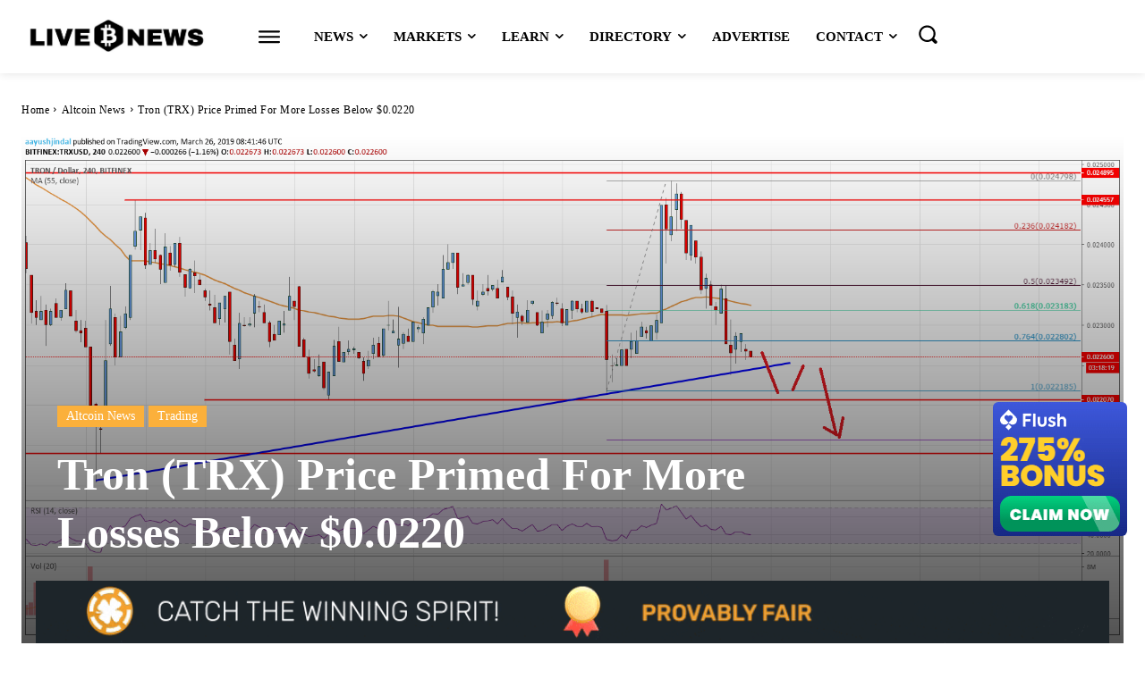

--- FILE ---
content_type: text/html; charset=UTF-8
request_url: https://www.livebitcoinnews.com/tron-trx-price-primed-for-more-losses-below-0-0220/
body_size: 106557
content:
<!doctype html >
<!--[if IE 8]><html class="ie8" lang="en"> <![endif]-->
<!--[if IE 9]><html class="ie9" lang="en"> <![endif]-->
<!--[if gt IE 8]><!--><html lang="en-US"> <!--<![endif]--><head><script data-no-optimize="1">var litespeed_docref=sessionStorage.getItem("litespeed_docref");litespeed_docref&&(Object.defineProperty(document,"referrer",{get:function(){return litespeed_docref}}),sessionStorage.removeItem("litespeed_docref"));</script> <title>Tron (TRX) Price Primed For More Losses Below $0.0220 | Live Bitcoin News</title><meta charset="UTF-8" /><meta name="viewport" content="width=device-width, initial-scale=1.0"><link rel="pingback" href="https://www.livebitcoinnews.com/xmlrpc.php" /><meta name='robots' content='index, follow, max-image-preview:large, max-snippet:-1, max-video-preview:-1' /><style>img:is([sizes="auto" i], [sizes^="auto," i]) { contain-intrinsic-size: 3000px 1500px }</style><link rel="icon" type="image/png" href="https://www.livebitcoinnews.com/wp-content/uploads/2024/06/favicon.ico"><meta name="description" content="TRON price is currently under a lot of selling pressure against the US Dollar and Bitcoin. TRX might soon break the $0.0220 support level and accelerate losses in the near term." /><link rel="canonical" href="https://www.livebitcoinnews.com/tron-trx-price-primed-for-more-losses-below-0-0220/" /><meta property="og:locale" content="en_US" /><meta property="og:type" content="article" /><meta property="og:title" content="Tron (TRX) Price Primed For More Losses Below $0.0220" /><meta property="og:description" content="TRON price is currently under a lot of selling pressure against the US Dollar and Bitcoin. TRX might soon break the $0.0220 support level and accelerate losses in the near term." /><meta property="og:url" content="https://www.livebitcoinnews.com/tron-trx-price-primed-for-more-losses-below-0-0220/" /><meta property="og:site_name" content="Live Bitcoin News" /><meta property="article:publisher" content="https://www.facebook.com/pages/Live-Bitcoin-News/684744268280240" /><meta property="article:published_time" content="2019-03-26T09:00:46+00:00" /><meta property="og:image" content="https://www.livebitcoinnews.com/wp-content/uploads/2019/03/TRON-TRX-4.png" /><meta property="og:image:width" content="1828" /><meta property="og:image:height" content="868" /><meta property="og:image:type" content="image/png" /><meta name="author" content="Aayush Jindal" /><meta name="twitter:card" content="summary_large_image" /><meta name="twitter:creator" content="@LiveBitcoinNews" /><meta name="twitter:site" content="@LiveBitcoinNews" /><meta name="twitter:label1" content="Written by" /><meta name="twitter:data1" content="Aayush Jindal" /><meta name="twitter:label2" content="Est. reading time" /><meta name="twitter:data2" content="2 minutes" /> <script type="application/ld+json" class="yoast-schema-graph">{"@context":"https://schema.org","@graph":[{"@type":"WebPage","@id":"https://www.livebitcoinnews.com/tron-trx-price-primed-for-more-losses-below-0-0220/","url":"https://www.livebitcoinnews.com/tron-trx-price-primed-for-more-losses-below-0-0220/","name":"Tron (TRX) Price Primed For More Losses Below $0.0220 | Live Bitcoin News","isPartOf":{"@id":"https://www.livebitcoinnews.com/#website"},"primaryImageOfPage":{"@id":"https://www.livebitcoinnews.com/tron-trx-price-primed-for-more-losses-below-0-0220/#primaryimage"},"image":{"@id":"https://www.livebitcoinnews.com/tron-trx-price-primed-for-more-losses-below-0-0220/#primaryimage"},"thumbnailUrl":"https://www.livebitcoinnews.com/wp-content/uploads/2019/03/TRON-TRX-4.png","datePublished":"2019-03-26T09:00:46+00:00","author":{"@id":"https://www.livebitcoinnews.com/#/schema/person/57381d0a047d1ba621d730dc35a14cf5"},"description":"TRON price is currently under a lot of selling pressure against the US Dollar and Bitcoin. TRX might soon break the $0.0220 support level and accelerate losses in the near term.","breadcrumb":{"@id":"https://www.livebitcoinnews.com/tron-trx-price-primed-for-more-losses-below-0-0220/#breadcrumb"},"inLanguage":"en-US","potentialAction":[{"@type":"ReadAction","target":["https://www.livebitcoinnews.com/tron-trx-price-primed-for-more-losses-below-0-0220/"]}]},{"@type":"ImageObject","inLanguage":"en-US","@id":"https://www.livebitcoinnews.com/tron-trx-price-primed-for-more-losses-below-0-0220/#primaryimage","url":"https://www.livebitcoinnews.com/wp-content/uploads/2019/03/TRON-TRX-4.png","contentUrl":"https://www.livebitcoinnews.com/wp-content/uploads/2019/03/TRON-TRX-4.png","width":1828,"height":868,"caption":"Tron Price Analysis TRX Chart"},{"@type":"BreadcrumbList","@id":"https://www.livebitcoinnews.com/tron-trx-price-primed-for-more-losses-below-0-0220/#breadcrumb","itemListElement":[{"@type":"ListItem","position":1,"name":"Home","item":"https://www.livebitcoinnews.com/"},{"@type":"ListItem","position":2,"name":"Altcoin News","item":"https://www.livebitcoinnews.com/news/altcoin-news/"},{"@type":"ListItem","position":3,"name":"Tron (TRX) Price Primed For More Losses Below $0.0220"}]},{"@type":"WebSite","@id":"https://www.livebitcoinnews.com/#website","url":"https://www.livebitcoinnews.com/","name":"Live Bitcoin News","description":"Live Bitcoin News is one of the world’s leading bitcoin networks where you will get all the latest news, charts, guides and analysis about bitcoin.","potentialAction":[{"@type":"SearchAction","target":{"@type":"EntryPoint","urlTemplate":"https://www.livebitcoinnews.com/?s={search_term_string}"},"query-input":{"@type":"PropertyValueSpecification","valueRequired":true,"valueName":"search_term_string"}}],"inLanguage":"en-US"},{"@type":"Person","@id":"https://www.livebitcoinnews.com/#/schema/person/57381d0a047d1ba621d730dc35a14cf5","name":"Aayush Jindal","image":{"@type":"ImageObject","inLanguage":"en-US","@id":"https://www.livebitcoinnews.com/#/schema/person/image/","url":"https://www.livebitcoinnews.com/wp-content/litespeed/avatar/4d12d9ac52027b92c7c8145e39fac4cc.jpg?ver=1768634124","contentUrl":"https://www.livebitcoinnews.com/wp-content/litespeed/avatar/4d12d9ac52027b92c7c8145e39fac4cc.jpg?ver=1768634124","caption":"Aayush Jindal"},"description":"Aayush has spent over seven years as a financial markets contributor and observer. He specializes in market strategies and technical analysis, comes with an IT background. He possess strong technical analytical skills and is well known for his entertaining and informative analysis of the currency and commodities markets. He is a software engineer by profession, loves blogging and observing financial markets."}]}</script> <link rel='dns-prefetch' href='//www.googletagmanager.com' /><link rel='dns-prefetch' href='//fonts.googleapis.com' /><link rel="alternate" type="application/rss+xml" title="Live Bitcoin News &raquo; Feed" href="https://www.livebitcoinnews.com/feed/" /><link rel="alternate" type="application/rss+xml" title="Live Bitcoin News &raquo; Comments Feed" href="https://www.livebitcoinnews.com/comments/feed/" /><link rel="alternate" type="application/rss+xml" title="Live Bitcoin News &raquo; Tron (TRX) Price Primed For More Losses Below $0.0220 Comments Feed" href="https://www.livebitcoinnews.com/tron-trx-price-primed-for-more-losses-below-0-0220/feed/" /><link data-optimized="2" rel="stylesheet" href="https://www.livebitcoinnews.com/wp-content/litespeed/css/6890429b6b777de8d173d986b2c96ce5.css?ver=61876" /><style id='classic-theme-styles-inline-css' type='text/css'>/*! This file is auto-generated */
.wp-block-button__link{color:#fff;background-color:#32373c;border-radius:9999px;box-shadow:none;text-decoration:none;padding:calc(.667em + 2px) calc(1.333em + 2px);font-size:1.125em}.wp-block-file__button{background:#32373c;color:#fff;text-decoration:none}</style><style id='global-styles-inline-css' type='text/css'>:root{--wp--preset--aspect-ratio--square: 1;--wp--preset--aspect-ratio--4-3: 4/3;--wp--preset--aspect-ratio--3-4: 3/4;--wp--preset--aspect-ratio--3-2: 3/2;--wp--preset--aspect-ratio--2-3: 2/3;--wp--preset--aspect-ratio--16-9: 16/9;--wp--preset--aspect-ratio--9-16: 9/16;--wp--preset--color--black: #000000;--wp--preset--color--cyan-bluish-gray: #abb8c3;--wp--preset--color--white: #ffffff;--wp--preset--color--pale-pink: #f78da7;--wp--preset--color--vivid-red: #cf2e2e;--wp--preset--color--luminous-vivid-orange: #ff6900;--wp--preset--color--luminous-vivid-amber: #fcb900;--wp--preset--color--light-green-cyan: #7bdcb5;--wp--preset--color--vivid-green-cyan: #00d084;--wp--preset--color--pale-cyan-blue: #8ed1fc;--wp--preset--color--vivid-cyan-blue: #0693e3;--wp--preset--color--vivid-purple: #9b51e0;--wp--preset--gradient--vivid-cyan-blue-to-vivid-purple: linear-gradient(135deg,rgba(6,147,227,1) 0%,rgb(155,81,224) 100%);--wp--preset--gradient--light-green-cyan-to-vivid-green-cyan: linear-gradient(135deg,rgb(122,220,180) 0%,rgb(0,208,130) 100%);--wp--preset--gradient--luminous-vivid-amber-to-luminous-vivid-orange: linear-gradient(135deg,rgba(252,185,0,1) 0%,rgba(255,105,0,1) 100%);--wp--preset--gradient--luminous-vivid-orange-to-vivid-red: linear-gradient(135deg,rgba(255,105,0,1) 0%,rgb(207,46,46) 100%);--wp--preset--gradient--very-light-gray-to-cyan-bluish-gray: linear-gradient(135deg,rgb(238,238,238) 0%,rgb(169,184,195) 100%);--wp--preset--gradient--cool-to-warm-spectrum: linear-gradient(135deg,rgb(74,234,220) 0%,rgb(151,120,209) 20%,rgb(207,42,186) 40%,rgb(238,44,130) 60%,rgb(251,105,98) 80%,rgb(254,248,76) 100%);--wp--preset--gradient--blush-light-purple: linear-gradient(135deg,rgb(255,206,236) 0%,rgb(152,150,240) 100%);--wp--preset--gradient--blush-bordeaux: linear-gradient(135deg,rgb(254,205,165) 0%,rgb(254,45,45) 50%,rgb(107,0,62) 100%);--wp--preset--gradient--luminous-dusk: linear-gradient(135deg,rgb(255,203,112) 0%,rgb(199,81,192) 50%,rgb(65,88,208) 100%);--wp--preset--gradient--pale-ocean: linear-gradient(135deg,rgb(255,245,203) 0%,rgb(182,227,212) 50%,rgb(51,167,181) 100%);--wp--preset--gradient--electric-grass: linear-gradient(135deg,rgb(202,248,128) 0%,rgb(113,206,126) 100%);--wp--preset--gradient--midnight: linear-gradient(135deg,rgb(2,3,129) 0%,rgb(40,116,252) 100%);--wp--preset--font-size--small: 11px;--wp--preset--font-size--medium: 20px;--wp--preset--font-size--large: 32px;--wp--preset--font-size--x-large: 42px;--wp--preset--font-size--regular: 15px;--wp--preset--font-size--larger: 50px;--wp--preset--spacing--20: 0.44rem;--wp--preset--spacing--30: 0.67rem;--wp--preset--spacing--40: 1rem;--wp--preset--spacing--50: 1.5rem;--wp--preset--spacing--60: 2.25rem;--wp--preset--spacing--70: 3.38rem;--wp--preset--spacing--80: 5.06rem;--wp--preset--shadow--natural: 6px 6px 9px rgba(0, 0, 0, 0.2);--wp--preset--shadow--deep: 12px 12px 50px rgba(0, 0, 0, 0.4);--wp--preset--shadow--sharp: 6px 6px 0px rgba(0, 0, 0, 0.2);--wp--preset--shadow--outlined: 6px 6px 0px -3px rgba(255, 255, 255, 1), 6px 6px rgba(0, 0, 0, 1);--wp--preset--shadow--crisp: 6px 6px 0px rgba(0, 0, 0, 1);}:where(.is-layout-flex){gap: 0.5em;}:where(.is-layout-grid){gap: 0.5em;}body .is-layout-flex{display: flex;}.is-layout-flex{flex-wrap: wrap;align-items: center;}.is-layout-flex > :is(*, div){margin: 0;}body .is-layout-grid{display: grid;}.is-layout-grid > :is(*, div){margin: 0;}:where(.wp-block-columns.is-layout-flex){gap: 2em;}:where(.wp-block-columns.is-layout-grid){gap: 2em;}:where(.wp-block-post-template.is-layout-flex){gap: 1.25em;}:where(.wp-block-post-template.is-layout-grid){gap: 1.25em;}.has-black-color{color: var(--wp--preset--color--black) !important;}.has-cyan-bluish-gray-color{color: var(--wp--preset--color--cyan-bluish-gray) !important;}.has-white-color{color: var(--wp--preset--color--white) !important;}.has-pale-pink-color{color: var(--wp--preset--color--pale-pink) !important;}.has-vivid-red-color{color: var(--wp--preset--color--vivid-red) !important;}.has-luminous-vivid-orange-color{color: var(--wp--preset--color--luminous-vivid-orange) !important;}.has-luminous-vivid-amber-color{color: var(--wp--preset--color--luminous-vivid-amber) !important;}.has-light-green-cyan-color{color: var(--wp--preset--color--light-green-cyan) !important;}.has-vivid-green-cyan-color{color: var(--wp--preset--color--vivid-green-cyan) !important;}.has-pale-cyan-blue-color{color: var(--wp--preset--color--pale-cyan-blue) !important;}.has-vivid-cyan-blue-color{color: var(--wp--preset--color--vivid-cyan-blue) !important;}.has-vivid-purple-color{color: var(--wp--preset--color--vivid-purple) !important;}.has-black-background-color{background-color: var(--wp--preset--color--black) !important;}.has-cyan-bluish-gray-background-color{background-color: var(--wp--preset--color--cyan-bluish-gray) !important;}.has-white-background-color{background-color: var(--wp--preset--color--white) !important;}.has-pale-pink-background-color{background-color: var(--wp--preset--color--pale-pink) !important;}.has-vivid-red-background-color{background-color: var(--wp--preset--color--vivid-red) !important;}.has-luminous-vivid-orange-background-color{background-color: var(--wp--preset--color--luminous-vivid-orange) !important;}.has-luminous-vivid-amber-background-color{background-color: var(--wp--preset--color--luminous-vivid-amber) !important;}.has-light-green-cyan-background-color{background-color: var(--wp--preset--color--light-green-cyan) !important;}.has-vivid-green-cyan-background-color{background-color: var(--wp--preset--color--vivid-green-cyan) !important;}.has-pale-cyan-blue-background-color{background-color: var(--wp--preset--color--pale-cyan-blue) !important;}.has-vivid-cyan-blue-background-color{background-color: var(--wp--preset--color--vivid-cyan-blue) !important;}.has-vivid-purple-background-color{background-color: var(--wp--preset--color--vivid-purple) !important;}.has-black-border-color{border-color: var(--wp--preset--color--black) !important;}.has-cyan-bluish-gray-border-color{border-color: var(--wp--preset--color--cyan-bluish-gray) !important;}.has-white-border-color{border-color: var(--wp--preset--color--white) !important;}.has-pale-pink-border-color{border-color: var(--wp--preset--color--pale-pink) !important;}.has-vivid-red-border-color{border-color: var(--wp--preset--color--vivid-red) !important;}.has-luminous-vivid-orange-border-color{border-color: var(--wp--preset--color--luminous-vivid-orange) !important;}.has-luminous-vivid-amber-border-color{border-color: var(--wp--preset--color--luminous-vivid-amber) !important;}.has-light-green-cyan-border-color{border-color: var(--wp--preset--color--light-green-cyan) !important;}.has-vivid-green-cyan-border-color{border-color: var(--wp--preset--color--vivid-green-cyan) !important;}.has-pale-cyan-blue-border-color{border-color: var(--wp--preset--color--pale-cyan-blue) !important;}.has-vivid-cyan-blue-border-color{border-color: var(--wp--preset--color--vivid-cyan-blue) !important;}.has-vivid-purple-border-color{border-color: var(--wp--preset--color--vivid-purple) !important;}.has-vivid-cyan-blue-to-vivid-purple-gradient-background{background: var(--wp--preset--gradient--vivid-cyan-blue-to-vivid-purple) !important;}.has-light-green-cyan-to-vivid-green-cyan-gradient-background{background: var(--wp--preset--gradient--light-green-cyan-to-vivid-green-cyan) !important;}.has-luminous-vivid-amber-to-luminous-vivid-orange-gradient-background{background: var(--wp--preset--gradient--luminous-vivid-amber-to-luminous-vivid-orange) !important;}.has-luminous-vivid-orange-to-vivid-red-gradient-background{background: var(--wp--preset--gradient--luminous-vivid-orange-to-vivid-red) !important;}.has-very-light-gray-to-cyan-bluish-gray-gradient-background{background: var(--wp--preset--gradient--very-light-gray-to-cyan-bluish-gray) !important;}.has-cool-to-warm-spectrum-gradient-background{background: var(--wp--preset--gradient--cool-to-warm-spectrum) !important;}.has-blush-light-purple-gradient-background{background: var(--wp--preset--gradient--blush-light-purple) !important;}.has-blush-bordeaux-gradient-background{background: var(--wp--preset--gradient--blush-bordeaux) !important;}.has-luminous-dusk-gradient-background{background: var(--wp--preset--gradient--luminous-dusk) !important;}.has-pale-ocean-gradient-background{background: var(--wp--preset--gradient--pale-ocean) !important;}.has-electric-grass-gradient-background{background: var(--wp--preset--gradient--electric-grass) !important;}.has-midnight-gradient-background{background: var(--wp--preset--gradient--midnight) !important;}.has-small-font-size{font-size: var(--wp--preset--font-size--small) !important;}.has-medium-font-size{font-size: var(--wp--preset--font-size--medium) !important;}.has-large-font-size{font-size: var(--wp--preset--font-size--large) !important;}.has-x-large-font-size{font-size: var(--wp--preset--font-size--x-large) !important;}
:where(.wp-block-post-template.is-layout-flex){gap: 1.25em;}:where(.wp-block-post-template.is-layout-grid){gap: 1.25em;}
:where(.wp-block-columns.is-layout-flex){gap: 2em;}:where(.wp-block-columns.is-layout-grid){gap: 2em;}
:root :where(.wp-block-pullquote){font-size: 1.5em;line-height: 1.6;}</style><style id='td-theme-inline-css' type='text/css'>@media (max-width:767px){.td-header-desktop-wrap{display:none}}@media (min-width:767px){.td-header-mobile-wrap{display:none}}</style> <script type="litespeed/javascript" data-src="https://www.livebitcoinnews.com/wp-includes/js/jquery/jquery.min.js" id="jquery-core-js"></script> 
 <script type="litespeed/javascript" data-src="https://www.googletagmanager.com/gtag/js?id=GT-PJNS5KM8" id="google_gtagjs-js"></script> <script id="google_gtagjs-js-after" type="litespeed/javascript">window.dataLayer=window.dataLayer||[];function gtag(){dataLayer.push(arguments)}
gtag("set","linker",{"domains":["www.livebitcoinnews.com"]});gtag("js",new Date());gtag("set","developer_id.dZTNiMT",!0);gtag("config","GT-PJNS5KM8")</script> <meta name="generator" content="Site Kit by Google 1.164.0" />         <script type="litespeed/javascript">(function(w,d,e,u,f,l,n){w[f]=w[f]||function(){(w[f].q=w[f].q||[]).push(arguments)},l=d.createElement(e),l.async=1,l.src=u,n=d.getElementsByTagName(e)[0],n.parentNode.insertBefore(l,n)})(window,document,'script','https://assets.mailerlite.com/js/universal.js','ml');ml('account','971037');ml('enablePopups',!0)</script>  <script type="litespeed/javascript">window.tdb_global_vars={"wpRestUrl":"https:\/\/www.livebitcoinnews.com\/wp-json\/","permalinkStructure":"\/%postname%\/"};window.tdb_p_autoload_vars={"isAjax":!1,"isAdminBarShowing":!1,"autoloadScrollPercent":50,"postAutoloadStatus":"on","origPostEditUrl":null}</script> <style id="tdb-global-colors">:root{--downtown-accent:#EDB500;--downtown-accent-light:#ffd13a;--downtown-accent-titles:#444444;--downtown-menu-bg:#01175e;--downtown-menu-bg-light:#0a2472;--accent-color:#fff;--nft-custom-color-1:#333333;--nft-custom-color-2:#aaaaaa}</style><style id="tdb-global-fonts">:root{--downtown-serif-font:Zilla Slab;--downtown-sans-serif-font:Red Hat Display;}</style><meta name="onesignal" content="wordpress-plugin"/> <script type="litespeed/javascript">window.OneSignalDeferred=window.OneSignalDeferred||[];OneSignalDeferred.push(function(OneSignal){var oneSignal_options={};window._oneSignalInitOptions=oneSignal_options;oneSignal_options.serviceWorkerParam={scope:'/'};oneSignal_options.serviceWorkerPath='OneSignalSDKWorker.js.php';OneSignal.Notifications.setDefaultUrl("https://www.livebitcoinnews.com");oneSignal_options.wordpress=!0;oneSignal_options.appId='da481383-7110-46a0-822e-de9504fa25ef';oneSignal_options.allowLocalhostAsSecureOrigin=!0;oneSignal_options.welcomeNotification={};oneSignal_options.welcomeNotification.title="";oneSignal_options.welcomeNotification.message="";oneSignal_options.path="https://www.livebitcoinnews.com/wp-content/plugins/onesignal-free-web-push-notifications/sdk_files/";oneSignal_options.safari_web_id="web.onesignal.auto.14c8c5b3-a149-48e9-849f-677a5e5d7747";oneSignal_options.promptOptions={};oneSignal_options.notifyButton={};oneSignal_options.notifyButton.enable=!0;oneSignal_options.notifyButton.position='bottom-right';oneSignal_options.notifyButton.theme='default';oneSignal_options.notifyButton.size='medium';oneSignal_options.notifyButton.showCredit=!0;oneSignal_options.notifyButton.text={};OneSignal.init(window._oneSignalInitOptions);OneSignal.Slidedown.promptPush()});function documentInitOneSignal(){var oneSignal_elements=document.getElementsByClassName("OneSignal-prompt");var oneSignalLinkClickHandler=function(event){OneSignal.Notifications.requestPermission();event.preventDefault()};for(var i=0;i<oneSignal_elements.length;i++)
oneSignal_elements[i].addEventListener('click',oneSignalLinkClickHandler,!1);}
if(document.readyState==='complete'){documentInitOneSignal()}else{window.addEventListener("load",function(event){documentInitOneSignal()})}</script>  <script id="td-generated-header-js" type="litespeed/javascript">var tdBlocksArray=[];function tdBlock(){this.id='';this.block_type=1;this.atts='';this.td_column_number='';this.td_current_page=1;this.post_count=0;this.found_posts=0;this.max_num_pages=0;this.td_filter_value='';this.is_ajax_running=!1;this.td_user_action='';this.header_color='';this.ajax_pagination_infinite_stop=''}(function(){var htmlTag=document.getElementsByTagName("html")[0];if(navigator.userAgent.indexOf("MSIE 10.0")>-1){htmlTag.className+=' ie10'}
if(!!navigator.userAgent.match(/Trident.*rv\:11\./)){htmlTag.className+=' ie11'}
if(navigator.userAgent.indexOf("Edge")>-1){htmlTag.className+=' ieEdge'}
if(/(iPad|iPhone|iPod)/g.test(navigator.userAgent)){htmlTag.className+=' td-md-is-ios'}
var user_agent=navigator.userAgent.toLowerCase();if(user_agent.indexOf("android")>-1){htmlTag.className+=' td-md-is-android'}
if(-1!==navigator.userAgent.indexOf('Mac OS X')){htmlTag.className+=' td-md-is-os-x'}
if(/chrom(e|ium)/.test(navigator.userAgent.toLowerCase())){htmlTag.className+=' td-md-is-chrome'}
if(-1!==navigator.userAgent.indexOf('Firefox')){htmlTag.className+=' td-md-is-firefox'}
if(-1!==navigator.userAgent.indexOf('Safari')&&-1===navigator.userAgent.indexOf('Chrome')){htmlTag.className+=' td-md-is-safari'}
if(-1!==navigator.userAgent.indexOf('IEMobile')){htmlTag.className+=' td-md-is-iemobile'}})();var tdLocalCache={};(function(){"use strict";tdLocalCache={data:{},remove:function(resource_id){delete tdLocalCache.data[resource_id]},exist:function(resource_id){return tdLocalCache.data.hasOwnProperty(resource_id)&&tdLocalCache.data[resource_id]!==null},get:function(resource_id){return tdLocalCache.data[resource_id]},set:function(resource_id,cachedData){tdLocalCache.remove(resource_id);tdLocalCache.data[resource_id]=cachedData}}})();var td_viewport_interval_list=[{"limitBottom":767,"sidebarWidth":228},{"limitBottom":1018,"sidebarWidth":300},{"limitBottom":1140,"sidebarWidth":324}];var td_animation_stack_effect="type0";var tds_animation_stack=!0;var td_animation_stack_specific_selectors=".entry-thumb, img, .td-lazy-img";var td_animation_stack_general_selectors=".td-animation-stack img, .td-animation-stack .entry-thumb, .post img, .td-animation-stack .td-lazy-img";var tds_show_more_info="Show more info";var tds_show_less_info="Show less info";var tdc_is_installed="yes";var td_ajax_url="https:\/\/www.livebitcoinnews.com\/wp-admin\/admin-ajax.php?td_theme_name=Newspaper&v=12.6.6";var td_get_template_directory_uri="https:\/\/www.livebitcoinnews.com\/wp-content\/plugins\/td-composer\/legacy\/common";var tds_snap_menu="";var tds_logo_on_sticky="";var tds_header_style="";var td_please_wait="Please wait...";var td_email_user_pass_incorrect="User or password incorrect!";var td_email_user_incorrect="Email or username incorrect!";var td_email_incorrect="Email incorrect!";var td_user_incorrect="Username incorrect!";var td_email_user_empty="Email or username empty!";var td_pass_empty="Pass empty!";var td_pass_pattern_incorrect="Invalid Pass Pattern!";var td_retype_pass_incorrect="Retyped Pass incorrect!";var tds_more_articles_on_post_enable="";var tds_more_articles_on_post_time_to_wait="";var tds_more_articles_on_post_pages_distance_from_top=0;var tds_captcha="";var tds_theme_color_site_wide="#444444";var tds_smart_sidebar="";var tdThemeName="Newspaper";var tdThemeNameWl="Newspaper";var td_magnific_popup_translation_tPrev="Previous (Left arrow key)";var td_magnific_popup_translation_tNext="Next (Right arrow key)";var td_magnific_popup_translation_tCounter="%curr% of %total%";var td_magnific_popup_translation_ajax_tError="The content from %url% could not be loaded.";var td_magnific_popup_translation_image_tError="The image #%curr% could not be loaded.";var tdBlockNonce="585232fed1";var tdMobileMenu="enabled";var tdMobileSearch="enabled";var tdDateNamesI18n={"month_names":["January","February","March","April","May","June","July","August","September","October","November","December"],"month_names_short":["Jan","Feb","Mar","Apr","May","Jun","Jul","Aug","Sep","Oct","Nov","Dec"],"day_names":["Sunday","Monday","Tuesday","Wednesday","Thursday","Friday","Saturday"],"day_names_short":["Sun","Mon","Tue","Wed","Thu","Fri","Sat"]};var td_reset_pass_empty="Please enter a new password before proceeding.";var td_reset_pass_confirm_empty="Please confirm the new password before proceeding.";var td_reset_pass_not_matching="Please make sure that the passwords match.";var tdb_modal_confirm="Save";var tdb_modal_cancel="Cancel";var tdb_modal_confirm_alt="Yes";var tdb_modal_cancel_alt="No";var td_deploy_mode="deploy";var td_ad_background_click_link="";var td_ad_background_click_target=""</script> <style>:root{--td_theme_color:#444444;--td_slider_text:rgba(68,68,68,0.7);--td_mobile_gradient_one_mob:rgba(0,0,0,0.8);--td_mobile_gradient_two_mob:rgba(0,0,0,0.9);--td_mobile_text_active_color:rgba(255,255,255,0.9);--td_login_hover_background:#f4f4f4;--td_login_gradient_one:rgba(0,0,0,0.9);--td_login_gradient_two:rgba(0,0,0,0.8)}.td-header-style-12 .td-header-menu-wrap-full,.td-header-style-12 .td-affix,.td-grid-style-1.td-hover-1 .td-big-grid-post:hover .td-post-category,.td-grid-style-5.td-hover-1 .td-big-grid-post:hover .td-post-category,.td_category_template_3 .td-current-sub-category,.td_category_template_8 .td-category-header .td-category a.td-current-sub-category,.td_category_template_4 .td-category-siblings .td-category a:hover,.td_block_big_grid_9.td-grid-style-1 .td-post-category,.td_block_big_grid_9.td-grid-style-5 .td-post-category,.td-grid-style-6.td-hover-1 .td-module-thumb:after,.tdm-menu-active-style5 .td-header-menu-wrap .sf-menu>.current-menu-item>a,.tdm-menu-active-style5 .td-header-menu-wrap .sf-menu>.current-menu-ancestor>a,.tdm-menu-active-style5 .td-header-menu-wrap .sf-menu>.current-category-ancestor>a,.tdm-menu-active-style5 .td-header-menu-wrap .sf-menu>li>a:hover,.tdm-menu-active-style5 .td-header-menu-wrap .sf-menu>.sfHover>a{background-color:#444444}.td_mega_menu_sub_cats .cur-sub-cat,.td-mega-span h3 a:hover,.td_mod_mega_menu:hover .entry-title a,.header-search-wrap .result-msg a:hover,.td-header-top-menu .td-drop-down-search .td_module_wrap:hover .entry-title a,.td-header-top-menu .td-icon-search:hover,.td-header-wrap .result-msg a:hover,.top-header-menu li a:hover,.top-header-menu .current-menu-item>a,.top-header-menu .current-menu-ancestor>a,.top-header-menu .current-category-ancestor>a,.td-social-icon-wrap>a:hover,.td-header-sp-top-widget .td-social-icon-wrap a:hover,.td_mod_related_posts:hover h3>a,.td-post-template-11 .td-related-title .td-related-left:hover,.td-post-template-11 .td-related-title .td-related-right:hover,.td-post-template-11 .td-related-title .td-cur-simple-item,.td-post-template-11 .td_block_related_posts .td-next-prev-wrap a:hover,.td-category-header .td-pulldown-category-filter-link:hover,.td-category-siblings .td-subcat-dropdown a:hover,.td-category-siblings .td-subcat-dropdown a.td-current-sub-category,.footer-text-wrap .footer-email-wrap a,.footer-social-wrap a:hover,.td_module_17 .td-read-more a:hover,.td_module_18 .td-read-more a:hover,.td_module_19 .td-post-author-name a:hover,.td-pulldown-syle-2 .td-subcat-dropdown:hover .td-subcat-more span,.td-pulldown-syle-2 .td-subcat-dropdown:hover .td-subcat-more i,.td-pulldown-syle-3 .td-subcat-dropdown:hover .td-subcat-more span,.td-pulldown-syle-3 .td-subcat-dropdown:hover .td-subcat-more i,.tdm-menu-active-style3 .tdm-header.td-header-wrap .sf-menu>.current-category-ancestor>a,.tdm-menu-active-style3 .tdm-header.td-header-wrap .sf-menu>.current-menu-ancestor>a,.tdm-menu-active-style3 .tdm-header.td-header-wrap .sf-menu>.current-menu-item>a,.tdm-menu-active-style3 .tdm-header.td-header-wrap .sf-menu>.sfHover>a,.tdm-menu-active-style3 .tdm-header.td-header-wrap .sf-menu>li>a:hover{color:#444444}.td-mega-menu-page .wpb_content_element ul li a:hover,.td-theme-wrap .td-aj-search-results .td_module_wrap:hover .entry-title a,.td-theme-wrap .header-search-wrap .result-msg a:hover{color:#444444!important}.td_category_template_8 .td-category-header .td-category a.td-current-sub-category,.td_category_template_4 .td-category-siblings .td-category a:hover,.tdm-menu-active-style4 .tdm-header .sf-menu>.current-menu-item>a,.tdm-menu-active-style4 .tdm-header .sf-menu>.current-menu-ancestor>a,.tdm-menu-active-style4 .tdm-header .sf-menu>.current-category-ancestor>a,.tdm-menu-active-style4 .tdm-header .sf-menu>li>a:hover,.tdm-menu-active-style4 .tdm-header .sf-menu>.sfHover>a{border-color:#444444}:root{--td_theme_color:#444444;--td_slider_text:rgba(68,68,68,0.7);--td_mobile_gradient_one_mob:rgba(0,0,0,0.8);--td_mobile_gradient_two_mob:rgba(0,0,0,0.9);--td_mobile_text_active_color:rgba(255,255,255,0.9);--td_login_hover_background:#f4f4f4;--td_login_gradient_one:rgba(0,0,0,0.9);--td_login_gradient_two:rgba(0,0,0,0.8)}.td-header-style-12 .td-header-menu-wrap-full,.td-header-style-12 .td-affix,.td-grid-style-1.td-hover-1 .td-big-grid-post:hover .td-post-category,.td-grid-style-5.td-hover-1 .td-big-grid-post:hover .td-post-category,.td_category_template_3 .td-current-sub-category,.td_category_template_8 .td-category-header .td-category a.td-current-sub-category,.td_category_template_4 .td-category-siblings .td-category a:hover,.td_block_big_grid_9.td-grid-style-1 .td-post-category,.td_block_big_grid_9.td-grid-style-5 .td-post-category,.td-grid-style-6.td-hover-1 .td-module-thumb:after,.tdm-menu-active-style5 .td-header-menu-wrap .sf-menu>.current-menu-item>a,.tdm-menu-active-style5 .td-header-menu-wrap .sf-menu>.current-menu-ancestor>a,.tdm-menu-active-style5 .td-header-menu-wrap .sf-menu>.current-category-ancestor>a,.tdm-menu-active-style5 .td-header-menu-wrap .sf-menu>li>a:hover,.tdm-menu-active-style5 .td-header-menu-wrap .sf-menu>.sfHover>a{background-color:#444444}.td_mega_menu_sub_cats .cur-sub-cat,.td-mega-span h3 a:hover,.td_mod_mega_menu:hover .entry-title a,.header-search-wrap .result-msg a:hover,.td-header-top-menu .td-drop-down-search .td_module_wrap:hover .entry-title a,.td-header-top-menu .td-icon-search:hover,.td-header-wrap .result-msg a:hover,.top-header-menu li a:hover,.top-header-menu .current-menu-item>a,.top-header-menu .current-menu-ancestor>a,.top-header-menu .current-category-ancestor>a,.td-social-icon-wrap>a:hover,.td-header-sp-top-widget .td-social-icon-wrap a:hover,.td_mod_related_posts:hover h3>a,.td-post-template-11 .td-related-title .td-related-left:hover,.td-post-template-11 .td-related-title .td-related-right:hover,.td-post-template-11 .td-related-title .td-cur-simple-item,.td-post-template-11 .td_block_related_posts .td-next-prev-wrap a:hover,.td-category-header .td-pulldown-category-filter-link:hover,.td-category-siblings .td-subcat-dropdown a:hover,.td-category-siblings .td-subcat-dropdown a.td-current-sub-category,.footer-text-wrap .footer-email-wrap a,.footer-social-wrap a:hover,.td_module_17 .td-read-more a:hover,.td_module_18 .td-read-more a:hover,.td_module_19 .td-post-author-name a:hover,.td-pulldown-syle-2 .td-subcat-dropdown:hover .td-subcat-more span,.td-pulldown-syle-2 .td-subcat-dropdown:hover .td-subcat-more i,.td-pulldown-syle-3 .td-subcat-dropdown:hover .td-subcat-more span,.td-pulldown-syle-3 .td-subcat-dropdown:hover .td-subcat-more i,.tdm-menu-active-style3 .tdm-header.td-header-wrap .sf-menu>.current-category-ancestor>a,.tdm-menu-active-style3 .tdm-header.td-header-wrap .sf-menu>.current-menu-ancestor>a,.tdm-menu-active-style3 .tdm-header.td-header-wrap .sf-menu>.current-menu-item>a,.tdm-menu-active-style3 .tdm-header.td-header-wrap .sf-menu>.sfHover>a,.tdm-menu-active-style3 .tdm-header.td-header-wrap .sf-menu>li>a:hover{color:#444444}.td-mega-menu-page .wpb_content_element ul li a:hover,.td-theme-wrap .td-aj-search-results .td_module_wrap:hover .entry-title a,.td-theme-wrap .header-search-wrap .result-msg a:hover{color:#444444!important}.td_category_template_8 .td-category-header .td-category a.td-current-sub-category,.td_category_template_4 .td-category-siblings .td-category a:hover,.tdm-menu-active-style4 .tdm-header .sf-menu>.current-menu-item>a,.tdm-menu-active-style4 .tdm-header .sf-menu>.current-menu-ancestor>a,.tdm-menu-active-style4 .tdm-header .sf-menu>.current-category-ancestor>a,.tdm-menu-active-style4 .tdm-header .sf-menu>li>a:hover,.tdm-menu-active-style4 .tdm-header .sf-menu>.sfHover>a{border-color:#444444}</style><link rel="icon" href="https://www.livebitcoinnews.com/wp-content/uploads/2023/07/cropped-fav-32x32.png" sizes="32x32" /><link rel="icon" href="https://www.livebitcoinnews.com/wp-content/uploads/2023/07/cropped-fav-192x192.png" sizes="192x192" /><link rel="apple-touch-icon" href="https://www.livebitcoinnews.com/wp-content/uploads/2023/07/cropped-fav-180x180.png" /><meta name="msapplication-TileImage" content="https://www.livebitcoinnews.com/wp-content/uploads/2023/07/cropped-fav-270x270.png" /><style type="text/css" id="wp-custom-css">#floating-image {
  position: fixed !important;
  bottom: 120px !important;
  right: 20px !important;
  z-index: 999999 !important;
  pointer-events: auto;
}

#floating-image img {
  width: 150px;
  height: 150px;
  display: block;
  max-width: 150px;
  max-height: 150px;
  border-radius: 6px; /* optional */
}

/* Mobile tweak */
@media (max-width: 600px) {
  #floating-image { bottom: 12px !important; right: 12px !important; }
  #floating-image img { width: 100px; height: 100px; }
}</style><style>.tdm-btn-style1{background-color:#444444}.tdm-btn-style2:before{border-color:#444444}.tdm-btn-style2{color:#444444}.tdm-btn-style3{-webkit-box-shadow:0 2px 16px #444444;-moz-box-shadow:0 2px 16px #444444;box-shadow:0 2px 16px #444444}.tdm-btn-style3:hover{-webkit-box-shadow:0 4px 26px #444444;-moz-box-shadow:0 4px 26px #444444;box-shadow:0 4px 26px #444444}</style><style id="tdw-css-placeholder">.container{max-width:800px;margin:0 auto}.play-now{background-color:#4da6ff;color:white;padding:10px 22px;font-weight:bold;font-size:14px;border:none;border-radius:6px;cursor:pointer;display:inline-flex;align-items:center;gap:10px;transition:background 0.3s ease}.logo{width:100px;height:auto}.text{flex-grow:1;margin-left:20px;font-size:16px;color:#333}.number-badge{width:24px;height:35px;background:black;color:white;font-size:12px;font-weight:bold;display:flex;justify-content:center;align-items:center;clip-path:polygon(0 0,100% 0,60% 100%,100% 80%,0 80%);position:absolute;top:0;left:0;z-index:2}button{background:#4da6ff;color:white;padding:10px 20px;font-weight:bold;border:none;border-radius:6px;cursor:pointer;transition:0.3s ease}button:hover{background:#1a8cff}.number-badge{width:24px;height:35px;background:black;color:white;font-size:12px;font-weight:bold;display:flex;justify-content:center;align-items:center;clip-path:polygon(0 0,100% 0,60% 100%,0% 100%);position:absolute;top:0;left:0;z-index:2}.card{background:white;border-radius:10px;display:flex;align-items:center;margin-bottom:15px;padding:15px 20px;box-shadow:0 2px 6px rgba(0,0,0,0.1);gap:20px;position:relative}.logo-wrapper{display:flex;align-items:center;gap:15px}.logo{width:100px;height:auto;border-radius:10px;margin-left:5px}</style></head><body class="wp-singular post-template-default single single-post postid-53430 single-format-standard wp-theme-Newspaper td-standard-pack tron-trx-price-primed-for-more-losses-below-0-0220 global-block-template-1 tdb_template_85199 tdb-template  tdc-header-template  tdc-footer-template td-animation-stack-type0 td-full-layout" itemscope="itemscope" itemtype="https://schema.org/WebPage"><div class="td-scroll-up" data-style="style1"><i class="td-icon-menu-up"></i></div><div class="td-menu-background" style="visibility:hidden"></div><div id="td-mobile-nav" style="visibility:hidden"><div class="td-mobile-container"><div class="td-menu-socials-wrap"><div class="td-menu-socials">
<span class="td-social-icon-wrap">
<a target="_blank" href="https://www.facebook.com/livebitcoinnewsofficial/" title="Facebook" data-wpel-link="external" rel="follow external noopener noreferrer">
<i class="td-icon-font td-icon-facebook"></i>
<span style="display: none">Facebook</span>
</a>
</span>
<span class="td-social-icon-wrap">
<a target="_blank" href="https://www.linkedin.com/company/live-bitcoin-news/about/" title="Linkedin" data-wpel-link="external" rel="follow external noopener noreferrer">
<i class="td-icon-font td-icon-linkedin"></i>
<span style="display: none">Linkedin</span>
</a>
</span>
<span class="td-social-icon-wrap">
<a target="_blank" href="https://www.livebitcoinnews.com/feed/" title="RSS" data-wpel-link="internal">
<i class="td-icon-font td-icon-rss"></i>
<span style="display: none">RSS</span>
</a>
</span>
<span class="td-social-icon-wrap">
<a target="_blank" href="https://web.telegram.org/k/#@reallivebitcoinnews" title="Telegram" data-wpel-link="external" rel="follow external noopener noreferrer">
<i class="td-icon-font td-icon-telegram"></i>
<span style="display: none">Telegram</span>
</a>
</span>
<span class="td-social-icon-wrap">
<a target="_blank" href="https://x.com/LiveBTCNews" title="Twitter" data-wpel-link="external" rel="follow external noopener noreferrer">
<i class="td-icon-font td-icon-twitter"></i>
<span style="display: none">Twitter</span>
</a>
</span></div><div class="td-mobile-close">
<span><i class="td-icon-close-mobile"></i></span></div></div><div class="td-menu-login-section"><div class="td-guest-wrap"><div class="td-menu-login"><a id="login-link-mob">Sign in</a></div></div></div><div class="td-mobile-content"></div></div><div id="login-form-mobile" class="td-register-section"><div id="td-login-mob" class="td-login-animation td-login-hide-mob"><div class="td-login-close">
<span class="td-back-button"><i class="td-icon-read-down"></i></span><div class="td-login-title">Sign in</div><div class="td-mobile-close">
<span><i class="td-icon-close-mobile"></i></span></div></div><form class="td-login-form-wrap" action="#" method="post"><div class="td-login-panel-title"><span>Welcome!</span>Log into your account</div><div class="td_display_err"></div><div class="td-login-inputs"><input class="td-login-input" autocomplete="username" type="text" name="login_email" id="login_email-mob" value="" required><label for="login_email-mob">your username</label></div><div class="td-login-inputs"><input class="td-login-input" autocomplete="current-password" type="password" name="login_pass" id="login_pass-mob" value="" required><label for="login_pass-mob">your password</label></div>
<input type="button" name="login_button" id="login_button-mob" class="td-login-button" value="LOG IN"><div class="td-login-info-text">
<a href="#" id="forgot-pass-link-mob">Forgot your password?</a></div><div class="td-login-register-link"></div></form></div><div id="td-forgot-pass-mob" class="td-login-animation td-login-hide-mob"><div class="td-forgot-pass-close">
<a href="#" aria-label="Back" class="td-back-button"><i class="td-icon-read-down"></i></a><div class="td-login-title">Password recovery</div></div><div class="td-login-form-wrap"><div class="td-login-panel-title">Recover your password</div><div class="td_display_err"></div><div class="td-login-inputs"><input class="td-login-input" type="text" name="forgot_email" id="forgot_email-mob" value="" required><label for="forgot_email-mob">your email</label></div>
<input type="button" name="forgot_button" id="forgot_button-mob" class="td-login-button" value="Send My Pass"></div></div></div></div><div class="td-search-background" style="visibility:hidden"></div><div class="td-search-wrap-mob" style="visibility:hidden"><div class="td-drop-down-search"><form method="get" class="td-search-form" action="https://www.livebitcoinnews.com/"><div class="td-search-close">
<span><i class="td-icon-close-mobile"></i></span></div><div role="search" class="td-search-input">
<span>Search</span>
<input id="td-header-search-mob" type="text" value="" name="s" autocomplete="off" /></div></form><div id="td-aj-search-mob" class="td-ajax-search-flex"></div></div></div><div id="td-outer-wrap" class="td-theme-wrap"><div class="td-header-template-wrap" style="position: relative"><div class="td-header-mobile-wrap "><div id="tdi_1" class="tdc-zone"><div class="tdc_zone tdi_2  wpb_row td-pb-row tdc-element-style"  ><style scoped>.tdi_2{min-height:0}.tdi_2>.td-element-style:after{content:''!important;width:100%!important;height:100%!important;position:absolute!important;top:0!important;left:0!important;z-index:0!important;display:block!important;background-color:#ffffff!important}.td-header-mobile-wrap{position:relative;width:100%}@media (max-width:767px){.tdi_2:before{content:'';display:block;width:100vw;height:100%;position:absolute;left:50%;transform:translateX(-50%);box-shadow:0px 2px 10px 0px rgba(0,0,0,0.09);z-index:20;pointer-events:none}@media (max-width:767px){.tdi_2:before{width:100%}}}</style><div class="tdi_1_rand_style td-element-style" ></div><div id="tdi_3" class="tdc-row"><div class="vc_row tdi_4  wpb_row td-pb-row" ><style scoped>.tdi_4,.tdi_4 .tdc-columns{min-height:0}#tdi_3.tdc-row[class*='stretch_row']>.td-pb-row>.td-element-style,#tdi_3.tdc-row[class*='stretch_row']>.td-pb-row>.tdc-video-outer-wrapper{width:100%!important}.tdi_4,.tdi_4 .tdc-columns{display:block}.tdi_4 .tdc-columns{width:100%}.tdi_4:before,.tdi_4:after{display:table}@media (max-width:767px){.tdi_4,.tdi_4 .tdc-columns{display:flex;flex-direction:row;flex-wrap:nowrap;justify-content:flex-start;align-items:center}.tdi_4 .tdc-columns{width:100%}.tdi_4:before,.tdi_4:after{display:none}@media (min-width:768px){.tdi_4{margin-left:-0px;margin-right:-0px}.tdi_4 .tdc-row-video-background-error,.tdi_4>.vc_column,.tdi_4>.tdc-columns>.vc_column{padding-left:0px;padding-right:0px}}}</style><div class="vc_column tdi_6  wpb_column vc_column_container tdc-column td-pb-span4"><style scoped>.tdi_6{vertical-align:baseline}.tdi_6>.wpb_wrapper,.tdi_6>.wpb_wrapper>.tdc-elements{display:block}.tdi_6>.wpb_wrapper>.tdc-elements{width:100%}.tdi_6>.wpb_wrapper>.vc_row_inner{width:auto}.tdi_6>.wpb_wrapper{width:auto;height:auto}@media (max-width:767px){.tdi_6{width:15%!important;display:inline-block!important}}</style><div class="wpb_wrapper" ></div></div><div class="vc_column tdi_8  wpb_column vc_column_container tdc-column td-pb-span4"><style scoped>.tdi_8{vertical-align:baseline}.tdi_8>.wpb_wrapper,.tdi_8>.wpb_wrapper>.tdc-elements{display:block}.tdi_8>.wpb_wrapper>.tdc-elements{width:100%}.tdi_8>.wpb_wrapper>.vc_row_inner{width:auto}.tdi_8>.wpb_wrapper{width:auto;height:auto}@media (max-width:767px){.tdi_8{width:70%!important;display:inline-block!important}}</style><div class="wpb_wrapper" ><div class="td_block_wrap tdb_header_logo tdi_9 td-pb-border-top td_block_template_1 tdb-header-align"  data-td-block-uid="tdi_9" ><style>@media (min-width:768px) and (max-width:1018px){.tdi_9{padding-bottom:8px!important}}</style><style>.tdb-header-align{vertical-align:middle}.tdb_header_logo{margin-bottom:0;clear:none}.tdb_header_logo .tdb-logo-a,.tdb_header_logo h1{display:flex;pointer-events:auto;align-items:flex-start}.tdb_header_logo h1{margin:0;line-height:0}.tdb_header_logo .tdb-logo-img-wrap img{display:block}.tdb_header_logo .tdb-logo-svg-wrap+.tdb-logo-img-wrap{display:none}.tdb_header_logo .tdb-logo-svg-wrap svg{width:50px;display:block;transition:fill .3s ease}.tdb_header_logo .tdb-logo-text-wrap{display:flex}.tdb_header_logo .tdb-logo-text-title,.tdb_header_logo .tdb-logo-text-tagline{-webkit-transition:all 0.2s ease;transition:all 0.2s ease}.tdb_header_logo .tdb-logo-text-title{background-size:cover;background-position:center center;font-size:75px;font-family:serif;line-height:1.1;color:#222;white-space:nowrap}.tdb_header_logo .tdb-logo-text-tagline{margin-top:2px;font-size:12px;font-family:serif;letter-spacing:1.8px;line-height:1;color:#767676}.tdb_header_logo .tdb-logo-icon{position:relative;font-size:46px;color:#000}.tdb_header_logo .tdb-logo-icon-svg{line-height:0}.tdb_header_logo .tdb-logo-icon-svg svg{width:46px;height:auto}.tdb_header_logo .tdb-logo-icon-svg svg,.tdb_header_logo .tdb-logo-icon-svg svg *{fill:#000}.tdi_9 .tdb-logo-a,.tdi_9 h1{flex-direction:row;align-items:flex-start;justify-content:center}.tdi_9 .tdb-logo-svg-wrap{display:block}.tdi_9 .tdb-logo-svg-wrap+.tdb-logo-img-wrap{display:none}.tdi_9 .tdb-logo-img-wrap{display:block}.tdi_9 .tdb-logo-text-tagline{margin-top:0;margin-left:6px;color:#000000;font-family:Chivo!important;font-size:40px!important;line-height:1.2!important;font-weight:900!important;letter-spacing:-1px!important;}.tdi_9 .tdb-logo-text-wrap{flex-direction:row;align-items:baseline}.tdi_9 .tdb-logo-icon{top:0px;display:block}.tdi_9 .tdb-logo-text-title{color:#000000;font-family:Chivo!important;font-size:54px!important;line-height:1.2!important;font-weight:900!important;}@media (max-width:767px){.tdb_header_logo .tdb-logo-text-title{font-size:36px}}@media (max-width:767px){.tdb_header_logo .tdb-logo-text-tagline{font-size:11px}}@media (min-width:1019px) and (max-width:1140px){.tdi_9 .tdb-logo-text-title{font-size:40px!important;}.tdi_9 .tdb-logo-text-tagline{font-size:30px!important;}}@media (min-width:768px) and (max-width:1018px){.tdi_9 .tdb-logo-text-tagline{margin-top:0;margin-left:4px;font-size:24px!important;letter-spacing:-1.5px!important;}.tdi_9 .tdb-logo-text-title{font-size:32px!important;letter-spacing:-1px!important;}}@media (max-width:767px){.tdi_9 .tdb-logo-text-title{display:none}.tdi_9 .tdb-logo-text-tagline{display:none}}</style><div class="tdb-block-inner td-fix-index"><a class="tdb-logo-a" href="https://www.livebitcoinnews.com/" data-wpel-link="internal"><span class="tdb-logo-img-wrap"><img data-lazyloaded="1" src="[data-uri]" width="1100" height="417" class="tdb-logo-img" data-src="https://www.livebitcoinnews.com/wp-content/uploads/2024/06/LBN-logo-1100x417.jpg" alt="Logo"  title=""  /></span><span class="tdb-logo-text-wrap"><span class="tdb-logo-text-title">L₿N</span><span class="tdb-logo-text-tagline">The Pulse of Bitcoin News</span></span></a></div></div></div></div><div class="vc_column tdi_11  wpb_column vc_column_container tdc-column td-pb-span4"><style scoped>.tdi_11{vertical-align:baseline}.tdi_11>.wpb_wrapper,.tdi_11>.wpb_wrapper>.tdc-elements{display:block}.tdi_11>.wpb_wrapper>.tdc-elements{width:100%}.tdi_11>.wpb_wrapper>.vc_row_inner{width:auto}.tdi_11>.wpb_wrapper{width:auto;height:auto}@media (max-width:767px){.tdi_11{width:15%!important;display:inline-block!important}}</style><div class="wpb_wrapper" ><div class="td_block_wrap tdb_mobile_search tdi_12 td-pb-border-top td_block_template_1 tdb-header-align"  data-td-block-uid="tdi_12" ><style>@media (max-width:767px){.tdi_12{margin-right:-10px!important;margin-bottom:0px!important;padding-bottom:2px!important}}</style><style>.tdb_mobile_search{margin-bottom:0;clear:none}.tdb_mobile_search a{display:inline-block!important;position:relative;text-align:center;color:var(--td_theme_color,#4db2ec)}.tdb_mobile_search a>span{display:flex;align-items:center;justify-content:center}.tdb_mobile_search svg{height:auto}.tdb_mobile_search svg,.tdb_mobile_search svg *{fill:var(--td_theme_color,#4db2ec)}#tdc-live-iframe .tdb_mobile_search a{pointer-events:none}.td-search-opened{overflow:hidden}.td-search-opened #td-outer-wrap{position:static}.td-search-opened .td-search-wrap-mob{position:fixed;height:calc(100% + 1px)}.td-search-opened .td-drop-down-search{height:calc(100% + 1px);overflow-y:scroll;overflow-x:hidden}.tdi_12 .tdb-block-inner{text-align:right}.tdi_12 .tdb-header-search-button-mob i{font-size:22px;width:55px;height:55px;line-height:55px}.tdi_12 .tdb-header-search-button-mob svg{width:22px}.tdi_12 .tdb-header-search-button-mob .tdb-mobile-search-icon-svg{width:55px;height:55px;display:flex;justify-content:center}.tdi_12 .tdb-header-search-button-mob{color:#000000}.tdi_12 .tdb-header-search-button-mob svg,.tdi_12 .tdb-header-search-button-mob svg *{fill:#000000}.tdi_12 .tdb-header-search-button-mob:hover{color:var(--center-demo-1)}.td-search-wrap-mob .td-module-exclusive .td-module-title a:before{display:inline-block}@media (min-width:1019px) and (max-width:1140px){}@media (min-width:768px) and (max-width:1018px){}@media (max-width:767px){.tdi_12 .tdb-header-search-button-mob i{font-size:23px;width:41.4px;height:41.4px;line-height:41.4px}.tdi_12 .tdb-header-search-button-mob svg{width:23px}.tdi_12 .tdb-header-search-button-mob .tdb-mobile-search-icon-svg{width:41.4px;height:41.4px;display:flex;justify-content:center}}</style><div class="tdb-block-inner td-fix-index"><span class="tdb-header-search-button-mob dropdown-toggle" data-toggle="dropdown"><span class="tdb-mobile-search-icon tdb-mobile-search-icon-svg" ><svg version="1.1" xmlns="http://www.w3.org/2000/svg" viewBox="0 0 1024 1024"><path d="M980.152 934.368l-189.747-189.747c60.293-73.196 90.614-163 90.552-252.58 0.061-101.755-38.953-203.848-116.603-281.498-77.629-77.67-179.732-116.664-281.446-116.603-101.765-0.061-203.848 38.932-281.477 116.603-77.65 77.629-116.664 179.743-116.623 281.467-0.041 101.755 38.973 203.848 116.623 281.436 77.629 77.64 179.722 116.654 281.477 116.593 89.569 0.061 179.395-30.249 252.58-90.501l189.737 189.757 54.927-54.927zM256.358 718.519c-62.669-62.659-93.839-144.394-93.86-226.509 0.020-82.094 31.191-163.85 93.86-226.54 62.669-62.638 144.425-93.809 226.55-93.839 82.084 0.031 163.84 31.201 226.509 93.839 62.638 62.659 93.809 144.445 93.829 226.57-0.020 82.094-31.191 163.84-93.829 226.478-62.669 62.628-144.404 93.798-226.509 93.829-82.125-0.020-163.881-31.191-226.55-93.829z"></path></svg></span></span></div></div></div></div></div></div></div></div></div><div class="td-header-mobile-sticky-wrap tdc-zone-sticky-invisible tdc-zone-sticky-inactive" style="display: none"><div id="tdi_13" class="tdc-zone"><div class="tdc_zone tdi_14  wpb_row td-pb-row tdc-element-style" data-sticky-offset="0" ><style scoped>.tdi_14{min-height:0}.tdi_14>.td-element-style:after{content:''!important;width:100%!important;height:100%!important;position:absolute!important;top:0!important;left:0!important;z-index:0!important;display:block!important;background-color:#ffffff!important}.td-header-mobile-sticky-wrap.td-header-active{opacity:1}.td-header-mobile-sticky-wrap{-webkit-transition:all 0.3s ease-in-out;-moz-transition:all 0.3s ease-in-out;-o-transition:all 0.3s ease-in-out;transition:all 0.3s ease-in-out}@media (max-width:767px){.tdi_14:before{content:'';display:block;width:100vw;height:100%;position:absolute;left:50%;transform:translateX(-50%);box-shadow:0px 2px 10px 0px rgba(0,0,0,0.09);z-index:20;pointer-events:none}.td-header-mobile-sticky-wrap{transform:translateY(-120%);-webkit-transform:translateY(-120%);-moz-transform:translateY(-120%);-ms-transform:translateY(-120%);-o-transform:translateY(-120%)}.td-header-mobile-sticky-wrap.td-header-active{transform:translateY(0);-webkit-transform:translateY(0);-moz-transform:translateY(0);-ms-transform:translateY(0);-o-transform:translateY(0)}@media (max-width:767px){.tdi_14:before{width:100%}}}</style><div class="tdi_13_rand_style td-element-style" ></div><div id="tdi_15" class="tdc-row"><div class="vc_row tdi_16  wpb_row td-pb-row" ><style scoped>.tdi_16,.tdi_16 .tdc-columns{min-height:0}#tdi_15.tdc-row[class*='stretch_row']>.td-pb-row>.td-element-style,#tdi_15.tdc-row[class*='stretch_row']>.td-pb-row>.tdc-video-outer-wrapper{width:100%!important}.tdi_16,.tdi_16 .tdc-columns{display:block}.tdi_16 .tdc-columns{width:100%}.tdi_16:before,.tdi_16:after{display:table}@media (max-width:767px){.tdi_16,.tdi_16 .tdc-columns{display:flex;flex-direction:row;flex-wrap:nowrap;justify-content:flex-start;align-items:center}.tdi_16 .tdc-columns{width:100%}.tdi_16:before,.tdi_16:after{display:none}@media (min-width:768px){.tdi_16{margin-left:-0px;margin-right:-0px}.tdi_16 .tdc-row-video-background-error,.tdi_16>.vc_column,.tdi_16>.tdc-columns>.vc_column{padding-left:0px;padding-right:0px}}}</style><div class="vc_column tdi_18  wpb_column vc_column_container tdc-column td-pb-span4"><style scoped>.tdi_18{vertical-align:baseline}.tdi_18>.wpb_wrapper,.tdi_18>.wpb_wrapper>.tdc-elements{display:block}.tdi_18>.wpb_wrapper>.tdc-elements{width:100%}.tdi_18>.wpb_wrapper>.vc_row_inner{width:auto}.tdi_18>.wpb_wrapper{width:auto;height:auto}@media (max-width:767px){.tdi_18{width:15%!important;display:inline-block!important}}</style><div class="wpb_wrapper" ></div></div><div class="vc_column tdi_20  wpb_column vc_column_container tdc-column td-pb-span4"><style scoped>.tdi_20{vertical-align:baseline}.tdi_20>.wpb_wrapper,.tdi_20>.wpb_wrapper>.tdc-elements{display:block}.tdi_20>.wpb_wrapper>.tdc-elements{width:100%}.tdi_20>.wpb_wrapper>.vc_row_inner{width:auto}.tdi_20>.wpb_wrapper{width:auto;height:auto}@media (max-width:767px){.tdi_20{width:70%!important;display:inline-block!important}}</style><div class="wpb_wrapper" ><div class="td_block_wrap tdb_header_logo tdi_21 td-pb-border-top td_block_template_1 tdb-header-align"  data-td-block-uid="tdi_21" ><style>@media (min-width:768px) and (max-width:1018px){.tdi_21{padding-bottom:8px!important}}</style><style>.tdi_21 .tdb-logo-a,.tdi_21 h1{flex-direction:row;align-items:flex-start;justify-content:center}.tdi_21 .tdb-logo-svg-wrap{display:block}.tdi_21 .tdb-logo-svg-wrap+.tdb-logo-img-wrap{display:none}.tdi_21 .tdb-logo-img-wrap{display:block}.tdi_21 .tdb-logo-text-tagline{margin-top:0;margin-left:6px;color:#000000;font-family:Chivo!important;font-size:40px!important;line-height:1.2!important;font-weight:900!important;letter-spacing:-1px!important;}.tdi_21 .tdb-logo-text-wrap{flex-direction:row;align-items:baseline}.tdi_21 .tdb-logo-icon{top:0px;display:block}.tdi_21 .tdb-logo-text-title{color:#000000;font-family:Chivo!important;font-size:54px!important;line-height:1.2!important;font-weight:900!important;}@media (min-width:1019px) and (max-width:1140px){.tdi_21 .tdb-logo-text-title{font-size:40px!important;}.tdi_21 .tdb-logo-text-tagline{font-size:30px!important;}}@media (min-width:768px) and (max-width:1018px){.tdi_21 .tdb-logo-text-tagline{margin-top:0;margin-left:4px;font-size:24px!important;letter-spacing:-1.5px!important;}.tdi_21 .tdb-logo-text-title{font-size:32px!important;letter-spacing:-1px!important;}}@media (max-width:767px){.tdi_21 .tdb-logo-text-title{display:none}.tdi_21 .tdb-logo-text-tagline{display:none}}</style><div class="tdb-block-inner td-fix-index"><a class="tdb-logo-a" href="https://www.livebitcoinnews.com/" data-wpel-link="internal"><span class="tdb-logo-img-wrap"><img data-lazyloaded="1" src="[data-uri]" width="1100" height="417" class="tdb-logo-img" data-src="https://www.livebitcoinnews.com/wp-content/uploads/2024/06/LBN-logo-1100x417.jpg" alt="Logo"  title=""  /></span><span class="tdb-logo-text-wrap"><span class="tdb-logo-text-title">L₿N</span><span class="tdb-logo-text-tagline">The Pulse of Bitcoin News</span></span></a></div></div></div></div><div class="vc_column tdi_23  wpb_column vc_column_container tdc-column td-pb-span4"><style scoped>.tdi_23{vertical-align:baseline}.tdi_23>.wpb_wrapper,.tdi_23>.wpb_wrapper>.tdc-elements{display:block}.tdi_23>.wpb_wrapper>.tdc-elements{width:100%}.tdi_23>.wpb_wrapper>.vc_row_inner{width:auto}.tdi_23>.wpb_wrapper{width:auto;height:auto}@media (max-width:767px){.tdi_23{width:15%!important;display:inline-block!important}}</style><div class="wpb_wrapper" ><div class="td_block_wrap tdb_mobile_search tdi_24 td-pb-border-top td_block_template_1 tdb-header-align"  data-td-block-uid="tdi_24" ><style>@media (max-width:767px){.tdi_24{margin-right:-10px!important;margin-bottom:0px!important;padding-bottom:2px!important}}</style><style>.tdi_24 .tdb-block-inner{text-align:right}.tdi_24 .tdb-header-search-button-mob i{font-size:22px;width:55px;height:55px;line-height:55px}.tdi_24 .tdb-header-search-button-mob svg{width:22px}.tdi_24 .tdb-header-search-button-mob .tdb-mobile-search-icon-svg{width:55px;height:55px;display:flex;justify-content:center}.tdi_24 .tdb-header-search-button-mob{color:#000000}.tdi_24 .tdb-header-search-button-mob svg,.tdi_24 .tdb-header-search-button-mob svg *{fill:#000000}.tdi_24 .tdb-header-search-button-mob:hover{color:var(--center-demo-1)}.td-search-wrap-mob .td-module-exclusive .td-module-title a:before{display:inline-block}@media (min-width:1019px) and (max-width:1140px){}@media (min-width:768px) and (max-width:1018px){}@media (max-width:767px){.tdi_24 .tdb-header-search-button-mob i{font-size:23px;width:41.4px;height:41.4px;line-height:41.4px}.tdi_24 .tdb-header-search-button-mob svg{width:23px}.tdi_24 .tdb-header-search-button-mob .tdb-mobile-search-icon-svg{width:41.4px;height:41.4px;display:flex;justify-content:center}}</style><div class="tdb-block-inner td-fix-index"><span class="tdb-header-search-button-mob dropdown-toggle" data-toggle="dropdown"><span class="tdb-mobile-search-icon tdb-mobile-search-icon-svg" ><svg version="1.1" xmlns="http://www.w3.org/2000/svg" viewBox="0 0 1024 1024"><path d="M980.152 934.368l-189.747-189.747c60.293-73.196 90.614-163 90.552-252.58 0.061-101.755-38.953-203.848-116.603-281.498-77.629-77.67-179.732-116.664-281.446-116.603-101.765-0.061-203.848 38.932-281.477 116.603-77.65 77.629-116.664 179.743-116.623 281.467-0.041 101.755 38.973 203.848 116.623 281.436 77.629 77.64 179.722 116.654 281.477 116.593 89.569 0.061 179.395-30.249 252.58-90.501l189.737 189.757 54.927-54.927zM256.358 718.519c-62.669-62.659-93.839-144.394-93.86-226.509 0.020-82.094 31.191-163.85 93.86-226.54 62.669-62.638 144.425-93.809 226.55-93.839 82.084 0.031 163.84 31.201 226.509 93.839 62.638 62.659 93.809 144.445 93.829 226.57-0.020 82.094-31.191 163.84-93.829 226.478-62.669 62.628-144.404 93.798-226.509 93.829-82.125-0.020-163.881-31.191-226.55-93.829z"></path></svg></span></span></div></div></div></div></div></div></div></div></div><div class="td-header-desktop-wrap "><div id="tdi_25" class="tdc-zone"><div class="tdc_zone tdi_26  wpb_row td-pb-row tdc-element-style"  ><style scoped>.tdi_26{min-height:0}.tdi_26>.td-element-style:after{content:''!important;width:100%!important;height:100%!important;position:absolute!important;top:0!important;left:0!important;z-index:0!important;display:block!important;background-color:#ffffff!important}.tdi_26:before{content:'';display:block;width:100vw;height:100%;position:absolute;left:50%;transform:translateX(-50%);box-shadow:0px 0px 10px 0px rgba(0,0,0,0.12);z-index:20;pointer-events:none}.td-header-desktop-wrap{position:relative}@media (max-width:767px){.tdi_26:before{width:100%}}</style><div class="tdi_25_rand_style td-element-style" ></div><div id="tdi_27" class="tdc-row stretch_row_1400 td-stretch-content"><div class="vc_row tdi_28  wpb_row td-pb-row" ><style scoped>.tdi_28,.tdi_28 .tdc-columns{min-height:0}.tdi_28,.tdi_28 .tdc-columns{display:flex;flex-direction:row;flex-wrap:nowrap;justify-content:flex-start;align-items:center}.tdi_28 .tdc-columns{width:100%}.tdi_28:before,.tdi_28:after{display:none}@media (min-width:768px){.tdi_28{margin-left:-20px;margin-right:-20px}.tdi_28 .tdc-row-video-background-error,.tdi_28>.vc_column,.tdi_28>.tdc-columns>.vc_column{padding-left:20px;padding-right:20px}}@media (min-width:1019px) and (max-width:1140px){@media (min-width:768px){.tdi_28{margin-left:-10px;margin-right:-10px}.tdi_28 .tdc-row-video-background-error,.tdi_28>.vc_column,.tdi_28>.tdc-columns>.vc_column{padding-left:10px;padding-right:10px}}}@media (min-width:768px) and (max-width:1018px){@media (min-width:768px){.tdi_28{margin-left:-5px;margin-right:-5px}.tdi_28 .tdc-row-video-background-error,.tdi_28>.vc_column,.tdi_28>.tdc-columns>.vc_column{padding-left:5px;padding-right:5px}}}@media (min-width:768px) and (max-width:1018px){.tdi_28{padding-right:10px!important;padding-left:10px!important}}</style><div class="vc_column tdi_30  wpb_column vc_column_container tdc-column td-pb-span4"><style scoped>.tdi_30{vertical-align:baseline}.tdi_30>.wpb_wrapper,.tdi_30>.wpb_wrapper>.tdc-elements{display:block}.tdi_30>.wpb_wrapper>.tdc-elements{width:100%}.tdi_30>.wpb_wrapper>.vc_row_inner{width:auto}.tdi_30>.wpb_wrapper{width:auto;height:auto}.tdi_30{width:20%!important}@media (min-width:1019px) and (max-width:1140px){.tdi_30{width:18%!important}}</style><div class="wpb_wrapper" ><div class="td_block_wrap tdb_header_logo tdi_31 td-pb-border-top td_block_template_1 tdb-header-align"  data-td-block-uid="tdi_31" ><style>@media (min-width:768px) and (max-width:1018px){.tdi_31{padding-bottom:8px!important}}</style><style>.tdi_31{display:inline-block}.tdi_31 .tdb-logo-a,.tdi_31 h1{flex-direction:row;align-items:flex-start;justify-content:flex-start}.tdi_31 .tdb-logo-svg-wrap{display:block}.tdi_31 .tdb-logo-svg-wrap+.tdb-logo-img-wrap{display:none}.tdi_31 .tdb-logo-img-wrap{display:block}.tdi_31 .tdb-logo-text-tagline{margin-top:0;margin-left:6px;display:none;color:#000000;font-family:Chivo!important;font-size:40px!important;line-height:1.2!important;font-weight:900!important;letter-spacing:-1px!important;}.tdi_31 .tdb-logo-text-title{display:none;color:#000000;font-family:Chivo!important;font-size:54px!important;line-height:1.2!important;font-weight:900!important;}.tdi_31 .tdb-logo-text-wrap{flex-direction:row;align-items:baseline}.tdi_31 .tdb-logo-icon{top:0px;display:block}@media (min-width:1019px) and (max-width:1140px){.tdi_31 .tdb-logo-text-title{font-size:40px!important;}.tdi_31 .tdb-logo-text-tagline{font-size:30px!important;}}@media (min-width:768px) and (max-width:1018px){.tdi_31 .tdb-logo-text-tagline{margin-top:0;margin-left:4px;font-size:24px!important;letter-spacing:-1.5px!important;}.tdi_31 .tdb-logo-text-title{font-size:32px!important;letter-spacing:-1px!important;}}</style><div class="tdb-block-inner td-fix-index"><a class="tdb-logo-a" href="https://www.livebitcoinnews.com/" data-wpel-link="internal"><span class="tdb-logo-img-wrap"><img data-lazyloaded="1" src="[data-uri]" class="tdb-logo-img" data-src="https://www.livebitcoinnews.com/wp-content/uploads/2024/06/LBN_LOGO.png" alt="Logo"  title=""  width="1834" height="500" /></span><span class="tdb-logo-text-wrap"><span class="tdb-logo-text-title">LiveBitcoinNews</span><span class="tdb-logo-text-tagline">The Pulse of Bitcoin News</span></span></a></div></div></div></div><div class="vc_column tdi_33  wpb_column vc_column_container tdc-column td-pb-span8"><style scoped>.tdi_33{vertical-align:baseline}.tdi_33>.wpb_wrapper,.tdi_33>.wpb_wrapper>.tdc-elements{display:block}.tdi_33>.wpb_wrapper>.tdc-elements{width:100%}.tdi_33>.wpb_wrapper>.vc_row_inner{width:auto}.tdi_33>.wpb_wrapper{width:auto;height:auto}.tdi_33{text-align:left!important}@media (min-width:768px) and (max-width:1018px){.tdi_33{width:80%!important}}</style><div class="wpb_wrapper" ><div class="tdm_block td_block_wrap td_block_wrap tdm_block_popup tdi_34 td-pb-border-top td_block_template_1"  data-td-block-uid="tdi_34" ><style>.tdi_34{margin-right:25px!important;margin-bottom:0px!important}@media (min-width:1019px) and (max-width:1140px){.tdi_34{margin-right:20px!important}}@media (min-width:768px) and (max-width:1018px){.tdi_34{margin-right:15px!important}}</style><style>.tdm-popup-modal-prevent-scroll{overflow:hidden}.tdm-popup-modal-wrap,.tdm-popup-modal-bg{top:0;left:0;width:100%;height:100%}.tdm-popup-modal-wrap{position:fixed;display:flex;z-index:10002}.tdm-popup-modal-bg{position:absolute}.tdm-popup-modal{display:flex;flex-direction:column;position:relative;background-color:#fff;width:700px;max-width:100%;max-height:100%;border-radius:3px;overflow:hidden;z-index:1}.tdm-pm-header{display:flex;align-items:center;width:100%;padding:19px 25px 16px;z-index:10}.tdm-pmh-title{margin:0;padding:0;font-size:18px;line-height:1.2;font-weight:600;color:#1D2327}a.tdm-pmh-title:hover{color:var(--td_theme_color,#4db2ec)}.tdm-pmh-close{position:relative;margin-left:auto;font-size:14px;color:#878d93;cursor:pointer}.tdm-pmh-close *{pointer-events:none}.tdm-pmh-close svg{width:14px;fill:#878d93}.tdm-pmh-close:hover{color:#000}.tdm-pmh-close:hover svg{fill:#000}.tdm-pm-body{flex:1;padding:30px 25px;overflow:auto;overflow-x:hidden}.tdm-pm-body>p:empty{display:none}.tdm-pm-body .tdc-row:not([class*='stretch_row_']),.tdm-pm-body .tdc-row-composer:not([class*='stretch_row_']){width:auto!important;max-width:1240px}.tdm-popup-modal-over-screen,.tdm-popup-modal-over-screen .tdm-pm-body .tdb_header_search .tdb-search-form,.tdm-popup-modal-over-screen .tdm-pm-body .tdb_header_logo .tdb-logo-a,.tdm-popup-modal-over-screen .tdm-pm-body .tdb_header_logo h1{pointer-events:none}.tdm-popup-modal-over-screen .tdm-btn{pointer-events:none!important}.tdm-popup-modal-over-screen .tdm-popup-modal-bg{opacity:0;transition:opacity .2s ease-in}.tdm-popup-modal-over-screen.tdm-popup-modal-open .tdm-popup-modal-bg{opacity:1;transition:opacity .2s ease-out}.tdm-popup-modal-over-screen.tdm-popup-modal-open .tdm-popup-modal,.tdm-popup-modal-over-screen.tdm-popup-modal-open .tdm-pm-body .tdb_header_search .tdb-search-form,.tdm-popup-modal-over-screen.tdm-popup-modal-open .tdm-pm-body .tdb_header_logo .tdb-logo-a,.tdm-popup-modal-over-screen.tdm-popup-modal-open .tdm-pm-body .tdb_header_logo h1{pointer-events:auto}.tdm-popup-modal-over-screen.tdm-popup-modal-open .tdm-btn{pointer-events:auto!important}.tdm-popup-modal:hover .td-admin-edit{display:block;z-index:11}body .tdi_34{display:inline-block}body .tdi_34 .tds-button .tdm-btn-icon{position:relative;top:-1px}#tdm-popup-modal-td_m_45b1{align-items:center;justify-content:flex-start}#tdm-popup-modal-td_m_45b1.tdm-popup-modal-over-screen .tdm-popup-modal{opacity:0;transform:translateX(calc(-100% - 1px));transition:opacity .2s ease-in,transform .2s ease-in}#tdm-popup-modal-td_m_45b1.tdm-popup-modal-over-screen.tdm-popup-modal-open .tdm-popup-modal{opacity:1;transform:translateX(0);transition:opacity .2s ease-out,transform .2s ease-out}#tdm-popup-modal-td_m_45b1 .tdm-popup-modal{width:100%;border-radius:0px;box-shadow:0px 2px 4px 0px rgba(0,0,0,0.2)}#tdm-popup-modal-td_m_45b1 .tdm-pm-header{display:flex;position:absolute;top:0;left:0;pointer-events:none;padding:25px;border-width:0px;border-style:solid;border-color:#EBEBEB}#tdm-popup-modal-td_m_45b1.tdm-popup-modal-over-screen.tdm-popup-modal-open .tdm-pmh-close{pointer-events:auto}#tdm-popup-modal-td_m_45b1 .tdm-pmh-close{top:0px;color:#ffffff}#tdm-popup-modal-td_m_45b1 .tdm-pm-body{padding:0px}#tdm-popup-modal-td_m_45b1 .tdm-pmh-close svg{fill:#ffffff}#tdm-popup-modal-td_m_45b1 .tdm-pmh-close:hover{color:var(--nft-custom-color-2)}#tdm-popup-modal-td_m_45b1 .tdm-pmh-close:hover svg{fill:var(--nft-custom-color-2)}@media (min-width:783px){.admin-bar .tdm-popup-modal-wrap{padding-top:32px}}@media (max-width:782px){.admin-bar .tdm-popup-modal-wrap{padding-top:46px}}@media (min-width:1141px){.tdm-pm-body .tdc-row:not([class*='stretch_row_']),.tdm-pm-body .tdc-row-composer:not([class*='stretch_row_']){padding-left:24px;padding-right:24px}}@media (min-width:1019px) and (max-width:1140px){.tdm-pm-body .tdc-row:not([class*='stretch_row_']),.tdm-pm-body .tdc-row-composer:not([class*='stretch_row_']){padding-left:20px;padding-right:20px}}@media (max-width:767px){.tdm-pm-body .tdc-row:not([class*='stretch_row_']){padding-left:20px;padding-right:20px}}@media (min-width:1019px) and (max-width:1140px){#tdm-popup-modal-td_m_45b1 .tdm-pm-header{border-width:0px;border-style:solid;border-color:#EBEBEB}}@media (min-width:768px) and (max-width:1018px){#tdm-popup-modal-td_m_45b1 .tdm-pm-header{border-width:0px;border-style:solid;border-color:#EBEBEB}}@media (max-width:767px){#tdm-popup-modal-td_m_45b1 .tdm-pm-header{border-width:0px;border-style:solid;border-color:#EBEBEB}}</style><script type="litespeed/javascript">var block_tdi_34=new tdBlock();block_tdi_34.id="tdi_34";block_tdi_34.atts='{"button_size":"tdm-btn-lg","modal_align":"center-left","modal_id":"td_m_45b1","page_id":"85022","modal_width":"100%","header_pos":"over-content","head_padd":"25px","body_padd":"0","all_head_border":"0","trigg_btn_enable":"yes","button_tdicon":"td-icon-menu-medium","btn_display":"inline","tds_button":"tds_button5","tdc_css":"[base64]","tds_button5-f_btn_text_font_family":"507","tds_button5-f_btn_text_font_size":"eyJhbGwiOiIxNSIsImxhbmRzY2FwZSI6IjEzIiwicG9ydHJhaXQiOiIxMyJ9","tds_button5-f_btn_text_font_line_height":"eyJhbGwiOiI4MHB4IiwibGFuZHNjYXBlIjoiNzBweCIsInBvcnRyYWl0IjoiNjBweCJ9","tds_button5-f_btn_text_font_weight":"900","tds_button5-f_btn_text_font_transform":"uppercase","tds_button5-text_color":"#000000","tds_button5-text_hover_color":"var(--nft-custom-color-1)","tds_button5-icon_color":"#000000","tds_button5-icon_hover_color":"var(--nft-custom-color-1)","button_icon_size":"eyJhbGwiOiIyNiIsImxhbmRzY2FwZSI6IjI0IiwicG9ydHJhaXQiOiIyMCJ9","button_icon_space":"eyJhbGwiOjEwLCJwb3J0cmFpdCI6IjYifQ==","modal_transition":"slide","modal_border_radius":"0","head_icon_color":"#ffffff","head_icon_color_h":"var(--nft-custom-color-2)","icon_align":"-1","block_type":"tdm_block_popup","show_modal_composer":"","close_modals":"","separator":"","content_source":"page","content_load":"","source_modal_id":"","custom_code":"","button_text":"","button_url":"","button_open_in_new_window":"","button_url_rel":"","button_icon_aria":"","button_icon_position":"","button_width":"","button_padding":"","btn_float_right":"","btn_align_horiz":"content-horiz-left","ga_event_action":"","ga_event_category":"","ga_event_label":"","fb_pixel_event_name":"","fb_pixel_event_content_name":"","trigg_page_load_enable":"","trigg_page_open_when_others_close":"","modal_open_delay":"","modal_close_after":"","modal_prevent_open":"","trigg_cursor_area_enable":"","area_vertical_space":"200","modal_area_prevent_open":"","trigg_scroll_enable":"","scroll_distance":"","modal_scroll_prevent_open":"","open_position":"over-screen","site_scroll":"","modal_space":"","modal_height":"","all_modal_border":"","all_modal_border_style":"solid","show_header":"","head_title":"","head_title_url":"","head_title_url_target":"","head_tdicon":"","head_icon_size":"","head_icon_align":"0","all_head_border_style":"solid","hide_for_user_type":"","logged_plan_id":"","author_plan_id":"","overlay_bg":"","modal_bg":"","all_modal_border_color":"","modal_shadow_shadow_header":"","modal_shadow_shadow_title":"Modal shadow","modal_shadow_shadow_size":"","modal_shadow_shadow_offset_horizontal":"","modal_shadow_shadow_offset_vertical":"","modal_shadow_shadow_spread":"","modal_shadow_shadow_color":"","head_title_color":"","head_title_url_color":"","head_title_url_color_h":"","head_bg":"","all_head_border_color":"","f_head_font_header":"","f_head_font_title":"Header title text","f_head_font_settings":"","f_head_font_family":"","f_head_font_size":"","f_head_font_line_height":"","f_head_font_style":"","f_head_font_weight":"","f_head_font_transform":"","f_head_font_spacing":"","f_head_":"","body_bg":"","el_class":"","css":"","block_template_id":"","td_column_number":2,"header_color":"","ajax_pagination_infinite_stop":"","offset":"","limit":"5","td_ajax_preloading":"","td_ajax_filter_type":"","td_filter_default_txt":"","td_ajax_filter_ids":"","color_preset":"","ajax_pagination":"","ajax_pagination_next_prev_swipe":"","border_top":"","class":"tdi_34","tdc_css_class":"tdi_34","tdc_css_class_style":"tdi_34_rand_style"}';block_tdi_34.td_column_number="2";block_tdi_34.block_type="tdm_block_popup";block_tdi_34.post_count="5";block_tdi_34.found_posts="28820";block_tdi_34.header_color="";block_tdi_34.ajax_pagination_infinite_stop="";block_tdi_34.max_num_pages="5764";tdBlocksArray.push(block_tdi_34)</script> <style>body .tdi_35 .tdm-btn-text,body .tdi_35 i{color:#000000}body .tdi_35 svg{fill:#000000;fill:#000000}body .tdi_35 svg *{fill:inherit;fill:inherit}body .tdi_35:hover .tdm-btn-text,body .tdi_35:hover i{color:var(--nft-custom-color-1);-webkit-text-fill-color:unset;background:transparent;transition:none}body .tdi_35:hover svg{fill:var(--nft-custom-color-1);fill:var(--nft-custom-color-1)}body .tdi_35:hover svg *{fill:inherit;fill:inherit}body .tdi_35 i{color:#000000;-webkit-text-fill-color:unset;background:transparent}body .tdi_35:hover i{color:var(--nft-custom-color-1);-webkit-text-fill-color:unset;background:transparent;transition:none}.tdi_35 svg{width:26px;height:auto}.tdi_35 .tdm-btn-icon:last-child{margin-left:10px}.tdi_35{font-family:Raleway!important;font-size:15px!important;line-height:80px!important;font-weight:900!important;text-transform:uppercase!important;height:auto}@media (min-width:1019px) and (max-width:1140px){.tdi_35 svg{width:24px;height:auto}.tdi_35{font-size:13px!important;line-height:70px!important;height:auto}}@media (min-width:768px) and (max-width:1018px){.tdi_35 svg{width:20px;height:auto}.tdi_35 .tdm-btn-icon:last-child{margin-left:6px}.tdi_35{font-size:13px!important;line-height:60px!important;height:auto}}</style><div class="tds-button td-fix-index"><a href="#"  title="" class="tds-button5 tdm-btn tdm-btn-lg tdi_35 " ><span class="tdm-btn-text"></span><span class="tdm-btn-icon tdm-btn-icon-svg" ><svg version="1.1" xmlns="http://www.w3.org/2000/svg" viewBox="0 0 1024 1024"><path d="M945.172 561.724h-866.376c-22.364 0-40.55-18.196-40.55-40.591 0-22.385 18.186-40.581 40.55-40.581h866.365c22.385 0 40.561 18.196 40.561 40.581 0.010 22.395-18.176 40.591-40.55 40.591v0zM945.183 330.403h-866.386c-22.374 0-40.55-18.196-40.55-40.571 0-22.405 18.176-40.612 40.55-40.612h866.376c22.374 0 40.561 18.207 40.561 40.612 0.010 22.364-18.186 40.571-40.55 40.571v0zM945.172 793.066h-866.376c-22.374 0-40.55-18.196-40.55-40.602 0-22.385 18.176-40.581 40.55-40.581h866.365c22.385 0 40.581 18.196 40.581 40.581 0.010 22.395-18.196 40.602-40.571 40.602v0z"></path></svg></span></a></div><div id="tdm-popup-modal-td_m_45b1" class="tdm-popup-modal-wrap tdm-popup-modal-over-screen" style="display:none;" ><div class="tdm-popup-modal-bg"></div><div class="tdm-popup-modal td-theme-wrap"><div class="tdm-pm-header"><div class="tdm-pmh-close" ><i class="td-icon-modal-close"></i></div></div><div class="tdm-pm-body"><div id="tdi_36" class="tdc-zone"><div class="tdc_zone tdi_37  wpb_row td-pb-row"  ><style scoped>.tdi_37{min-height:0}</style><div id="tdi_38" class="tdc-row stretch_row_1400 td-stretch-content"><div class="vc_row tdi_39  wpb_row td-pb-row tdc-element-style" ><style scoped>.tdi_39,.tdi_39 .tdc-columns{min-height:100vh}.tdi_39>.td-element-style:after{content:''!important;width:100%!important;height:100%!important;position:absolute!important;top:0!important;left:0!important;z-index:0!important;display:block!important;background-color:#000000!important}.tdi_39,.tdi_39 .tdc-columns{display:block}.tdi_39 .tdc-columns{width:100%}.tdi_39:before,.tdi_39:after{display:table}</style><div class="tdi_38_rand_style td-element-style" ></div><div class="vc_column tdi_41  wpb_column vc_column_container tdc-column td-pb-span12"><style scoped>.tdi_41{vertical-align:baseline}.tdi_41>.wpb_wrapper,.tdi_41>.wpb_wrapper>.tdc-elements{display:block}.tdi_41>.wpb_wrapper>.tdc-elements{width:100%}.tdi_41>.wpb_wrapper>.vc_row_inner{width:auto}.tdi_41>.wpb_wrapper{width:auto;height:auto}</style><div class="wpb_wrapper" ><div class="vc_row_inner tdi_43  vc_row vc_inner wpb_row td-pb-row" ><style scoped>.tdi_43{position:relative!important;top:0;transform:none;-webkit-transform:none}.tdi_43,.tdi_43 .tdc-inner-columns{display:flex;flex-direction:row;flex-wrap:nowrap;justify-content:flex-start;align-items:center}.tdi_43 .tdc-inner-columns{width:100%}@media (min-width:768px){.tdi_43{margin-left:-0px;margin-right:-0px}.tdi_43>.vc_column_inner,.tdi_43>.tdc-inner-columns>.vc_column_inner{padding-left:0px;padding-right:0px}}@media (max-width:767px){.tdi_43,.tdi_43 .tdc-inner-columns{flex-direction:column;align-items:flex-start}}.tdi_43{margin-bottom:60px!important;padding-top:60px!important;padding-bottom:30px!important;border-color:rgba(255,255,255,0.25)!important;border-style:solid!important;border-width:0px 0px 1px 0px!important}.tdi_43 .td_block_wrap{text-align:left}@media (min-width:1019px) and (max-width:1140px){.tdi_43{margin-bottom:50px!important;padding-top:50px!important;padding-bottom:25px!important}}@media (min-width:768px) and (max-width:1018px){.tdi_43{margin-bottom:40px!important;padding-top:40px!important;padding-bottom:20px!important}}</style><div class="vc_column_inner tdi_45  wpb_column vc_column_container tdc-inner-column td-pb-span4"><style scoped>.tdi_45{vertical-align:baseline}.tdi_45 .vc_column-inner>.wpb_wrapper,.tdi_45 .vc_column-inner>.wpb_wrapper .tdc-elements{display:block}.tdi_45 .vc_column-inner>.wpb_wrapper .tdc-elements{width:100%}</style><div class="vc_column-inner"><div class="wpb_wrapper" ><div class="tdm_block td_block_wrap tdm_block_column_title tdi_46 tdm-content-horiz-left td-pb-border-top td_block_template_1"  data-td-block-uid="tdi_46" ><style>.tdi_46{border-color:rgba(255,255,255,0.25)!important;border-style:solid!important;border-width:0!important}</style><style>.tdm_block_column_title{margin-bottom:0;display:inline-block;width:100%}</style><div class="td-block-row"><div class="td-block-span12 tdm-col"><style>body .tdc-row .tdi_47 .tdm-title{color:#ffffff}.tdc-row .tdi_47 .tdm-title{font-family:Chivo!important;font-size:50px!important;line-height:1!important;font-weight:900!important;text-transform:uppercase!important}@media (min-width:1019px) and (max-width:1140px){.tdc-row .tdi_47 .tdm-title{font-size:46px!important}}@media (min-width:768px) and (max-width:1018px){.tdc-row .tdi_47 .tdm-title{font-size:40px!important;letter-spacing:-3px!important}}</style><div class="tds-title tds-title1 td-fix-index tdi_47 "><h3 class="tdm-title tdm-title-sm">Menu</h3></div></div></div></div></div></div></div><div class="vc_column_inner tdi_49  wpb_column vc_column_container tdc-inner-column td-pb-span8"><style scoped>.tdi_49{vertical-align:baseline}.tdi_49 .vc_column-inner>.wpb_wrapper,.tdi_49 .vc_column-inner>.wpb_wrapper .tdc-elements{display:block}.tdi_49 .vc_column-inner>.wpb_wrapper .tdc-elements{width:100%}</style><div class="vc_column-inner"><div class="wpb_wrapper" ><div class="td_block_wrap tdb_search_form tdi_50 td-pb-border-top td_block_template_1"  data-td-block-uid="tdi_50" ><style>.tdi_50{margin-bottom:0px!important}</style><style>.tdb_search_form{margin-bottom:40px}.tdb_search_form .tdb-search-form-inner{position:relative;display:flex;background-color:#fff}.tdb_search_form .tdb-search-form-border{position:absolute;top:0;left:0;width:100%;height:100%;border:1px solid #e1e1e1;pointer-events:none;transition:all .3s ease}.tdb_search_form .tdb-search-form-input:focus+.tdb-search-form-border{border-color:#b0b0b0}.tdb_search_form .tdb-search-form-input:not([value=""])+.tdb-search-form-border+.tdb-search-form-placeholder{display:none}.tdb_search_form .tdb-search-form-input,.tdb_search_form .tdb-search-form-btn{height:auto;min-height:32px}.tdb_search_form .tdb-search-form-input{position:relative;flex:1;background-color:transparent;line-height:19px;border:0}.tdb_search_form .tdb-search-form-placeholder{position:absolute;top:50%;transform:translateY(-50%);padding:3px 9px;font-size:12px;line-height:21px;color:#999;-webkit-transition:all 0.3s ease;transition:all 0.3s ease;pointer-events:none}.tdb_search_form .tdb-search-form-input:focus+.tdb-search-form-border+.tdb-search-form-placeholder,.tdb-search-form-input:not(:placeholder-shown)~.tdb-search-form-placeholder{opacity:0}.tdb_search_form .tdb-search-form-btn{text-shadow:none;padding:7px 15px 8px 15px;line-height:16px;margin:0;background-color:#222222;font-family:var(--td_default_google_font_2,'Roboto',sans-serif);font-size:13px;font-weight:500;color:#fff;z-index:1;-webkit-transition:all 0.3s ease;transition:all 0.3s ease}.tdb_search_form .tdb-search-form-btn:hover{background-color:var(--td_theme_color,#4db2ec)}.tdb_search_form .tdb-search-form-btn i,.tdb_search_form .tdb-search-form-btn span{display:inline-block;vertical-align:middle}.tdb_search_form .tdb-search-form-btn i{position:relative;font-size:12px}.tdb_search_form .tdb-search-form-btn .tdb-search-form-btn-icon{position:relative}.tdb_search_form .tdb-search-form-btn .tdb-search-form-btn-icon-svg{line-height:0}.tdb_search_form .tdb-search-form-btn svg{width:12px;height:auto}.tdb_search_form .tdb-search-form-btn svg,.tdb_search_form .tdb-search-form-btn svg *{fill:#fff;-webkit-transition:all 0.3s ease;transition:all 0.3s ease}.tdb_search_form .tdb-search-msg{font-size:12px}.td-theme-wrap .tdc-row .tdi_50{text-align:left}.tdc-row .tdi_50 .tdb-search-form-input:focus+.tdb-search-form-border+.tdb-search-form-placeholder,.tdb-search-form-input:not(:placeholder-shown)~.tdb-search-form-placeholder{top:-0%;transform:translateY(0)}.tdc-row .tdi_50 .tdb-search-form-input,.tdc-row .tdi_50 .tdb-search-form-placeholder{padding:15px}.tdc-row .tdi_50 .tdb-search-form-border{border-width:0px}.tdc-row .tdi_50 .tdb-search-form-btn-icon{top:0px}.tdc-row .tdi_50 .tdb-search-form-btn{padding:15px 20px;color:#000000;background-color:var(--nft-custom-color-2);font-family:Raleway!important;font-size:15px!important;line-height:1.2!important;font-weight:900!important;text-transform:uppercase!important}.tdc-row .tdi_50 .tdb-search-msg{margin-top:10px;color:var(--nft-custom-color-2);font-family:Raleway!important;font-size:15px!important;line-height:1.2!important;font-weight:600!important}.tdc-row .tdi_50 .tdb-search-form-input{color:#ffffff;font-family:Raleway!important;font-size:15px!important;line-height:1.2!important;font-weight:600!important}.tdc-row .tdi_50 .tdb-search-form-placeholder{color:var(--nft-custom-color-2);font-family:Raleway!important;font-size:15px!important;line-height:1.2!important;font-weight:600!important}.tdc-row .tdi_50 .tdb-search-form-inner{background-color:var(--nft-custom-color-1)}.tdc-row .tdi_50 .tdb-search-form-btn svg,.tdc-row .tdi_50 .tdb-search-form-btn svg *{fill:#000000}.tdc-row .tdi_50 .tdb-search-form-btn:hover{color:#000000;background-color:#ffffff}.tdc-row .tdi_50 .tdb-search-form-btn:hover svg,.tdc-row .tdi_50 .tdb-search-form-btn:hover svg *{fill:#000000}@media (min-width:768px) and (max-width:1018px){.tdc-row .tdi_50 .tdb-search-form-input,.tdc-row .tdi_50 .tdb-search-form-placeholder{padding:12px}.tdc-row .tdi_50 .tdb-search-form-btn{padding:12px 18px;font-size:13px!important}.tdc-row .tdi_50 .tdb-search-form-input{font-size:13px!important}.tdc-row .tdi_50 .tdb-search-form-placeholder{font-size:13px!important}.tdc-row .tdi_50 .tdb-search-msg{font-size:13px!important}}</style><div class="tdb-block-inner td-fix-index"><form method="get" class="tdb-search-form" action="https://www.livebitcoinnews.com/"><div role="search" class="tdb-search-form-inner"><input id="tdb-search-form-input-tdi_50" class="tdb-search-form-input" placeholder=" " type="text" value="" name="s" /><div class="tdb-search-form-border"></div><label for="tdb-search-form-input-tdi_50" class="tdb-search-form-placeholder">Type in your search terms</label><button class="wpb_button wpb_btn-inverse tdb-search-form-btn" aria-label="Search" type="submit"><span>Search</span></button></div></form></div></div></div></div></div></div><div class="vc_row_inner tdi_52  vc_row vc_inner wpb_row td-pb-row" ><style scoped>.tdi_52{position:relative!important;top:0;transform:none;-webkit-transform:none}.tdi_52,.tdi_52 .tdc-inner-columns{display:block}.tdi_52 .tdc-inner-columns{width:100%}.tdi_52{margin-bottom:60px!important;border-color:rgba(255,255,255,0.25)!important;border-style:solid!important;border-width:0!important}.tdi_52 .td_block_wrap{text-align:left}@media (min-width:768px) and (max-width:1018px){.tdi_52{margin-bottom:40px!important}}@media (min-width:1019px) and (max-width:1140px){.tdi_52{margin-bottom:50px!important}}</style><div class="vc_column_inner tdi_54  wpb_column vc_column_container tdc-inner-column td-pb-span4"><style scoped>.tdi_54{vertical-align:baseline}.tdi_54 .vc_column-inner>.wpb_wrapper,.tdi_54 .vc_column-inner>.wpb_wrapper .tdc-elements{display:block}.tdi_54 .vc_column-inner>.wpb_wrapper .tdc-elements{width:100%}@media (max-width:767px){.tdi_54{margin-bottom:40px!important}}</style><div class="vc_column-inner"><div class="wpb_wrapper" ><div class="tdm_block td_block_wrap tdm_block_column_title tdi_55 tdm-content-horiz-left td-pb-border-top td_block_template_1"  data-td-block-uid="tdi_55" ><style>.tdi_55{margin-bottom:20px!important}@media (min-width:768px) and (max-width:1018px){.tdi_55{margin-bottom:10px!important}}@media (min-width:1019px) and (max-width:1140px){.tdi_55{margin-bottom:15px!important}}</style><div class="td-block-row"><div class="td-block-span12 tdm-col"><style>body .tdc-row .tdi_56 .tdm-title{color:var(--nft-custom-color-2)}.tdc-row .tdi_56 .tdm-title{font-family:Raleway!important;font-size:22px!important;line-height:1!important;font-weight:600!important;letter-spacing:0.5px!important}@media (min-width:1019px) and (max-width:1140px){.tdc-row .tdi_56 .tdm-title{font-size:20px!important}}@media (min-width:768px) and (max-width:1018px){.tdc-row .tdi_56 .tdm-title{font-size:18px!important}}</style><div class="tds-title tds-title1 td-fix-index tdi_56 "><h3 class="tdm-title tdm-title-sm">Categories:</h3></div></div></div></div><div class="td_block_wrap td_block_list_menu tdi_57 td-blm-display-vertical td-pb-border-top td-popup-menus td_block_template_1 widget"  data-td-block-uid="tdi_57" ><style>.tdi_57{margin-bottom:0px!important;margin-left:-10px!important}@media(min-width:1141px){.tdi_57{display:block!important}}</style><style>.td_block_list_menu ul{flex-wrap:wrap;margin-left:12px}.td_block_list_menu ul li{margin-left:0}.td_block_list_menu ul li a{display:flex;margin-left:0}.td_block_list_menu .td-blm-menu-item-txt{display:flex;align-items:center;flex-grow:1}.td_block_list_menu .sub-menu{padding-left:22px}.td_block_list_menu .sub-menu li{font-size:13px}.td_block_list_menu li.current-menu-item>a,.td_block_list_menu li.current-menu-ancestor>a,.td_block_list_menu li.current-category-ancestor>a,.td_block_list_menu li.current-page-ancestor>a{color:var(--td_theme_color,#4db2ec)}.td_block_list_menu .td-blm-sub-icon{display:flex;align-items:center;justify-content:center;margin-left:.6em;padding:0 .6em;transition:transform .2s ease-in-out}.td_block_list_menu .td-blm-sub-icon svg{display:block;width:1em;height:auto}.td_block_list_menu .td-blm-sub-icon svg,.td_block_list_menu .td-blm-sub-icon svg *{fill:currentColor}.td_block_list_menu.td-blm-display-accordion .menu-item-has-children ul{display:none}.td_block_list_menu.td-blm-display-accordion .menu-item-has-children-open>a>.td-blm-sub-icon{transform:rotate(180deg)}.td_block_list_menu.td-blm-display-horizontal ul{display:flex}body .tdc-row .tdi_57 ul{text-align:left;justify-content:flex-start;margin:0px}body .tdc-row .tdi_57 ul li a{justify-content:flex-start}body .tdc-row .tdi_57 .td-blm-menu-item-txt{flex-grow:1}body .tdc-row .tdi_57 a,body .tdc-row .tdi_57 .td-blm-sub-icon{color:#ffffff}body .tdc-row .tdi_57 li.current-menu-item>a,body .tdc-row .tdi_57 li.current-menu-ancestor>a,body .tdc-row .tdi_57 li.current-category-ancestor>a,body .tdc-row .tdi_57 li.current-page-ancestor>a,body .tdc-row .tdi_57 a:hover,body .tdc-row .tdi_57 li.current-menu-item>a>.td-blm-sub-icon,body .tdc-row .tdi_57 li.current-menu-ancestor>a>.td-blm-sub-icon,body .tdc-row .tdi_57 li.current-category-ancestor>a>.td-blm-sub-icon,body .tdc-row .tdi_57 li.current-page-ancestor>a>.td-blm-sub-icon,body .tdc-row .tdi_57 a:hover>.td-blm-sub-icon{color:#000000}body .tdc-row .tdi_57 li{font-family:Raleway!important;font-size:36px!important;line-height:1.2!important;font-weight:900!important;text-transform:uppercase!important}@media (min-width:1019px) and (max-width:1140px){body .tdc-row .tdi_57 li{font-size:30px!important}}@media (min-width:768px) and (max-width:1018px){body .tdc-row .tdi_57 li{font-size:24px!important}}</style><div class="td-block-title-wrap"></div><div id=tdi_57 class="td_block_inner td-fix-index"><div class="menu"><ul><li id="menu-item-145817" class="menu-item-145817"><a><span class="td-blm-menu-item-txt"></span></a></li><li id="menu-item-33953" class="menu-item-33953"><a><span class="td-blm-menu-item-txt"></span></a></li><li id="menu-item-37859" class="menu-item-37859"><a><span class="td-blm-menu-item-txt"></span></a></li><li id="menu-item-38091" class="menu-item-38091"><a><span class="td-blm-menu-item-txt"></span></a></li><li id="menu-item-38121" class="menu-item-38121"><a><span class="td-blm-menu-item-txt"></span></a></li><li id="menu-item-38572" class="menu-item-38572"><a><span class="td-blm-menu-item-txt"></span></a></li><li id="menu-item-38686" class="menu-item-38686"><a><span class="td-blm-menu-item-txt"></span></a></li><li id="menu-item-39595" class="menu-item-39595"><a><span class="td-blm-menu-item-txt"></span></a></li><li id="menu-item-41927" class="menu-item-41927"><a><span class="td-blm-menu-item-txt"></span></a></li><li id="menu-item-53767" class="menu-item-53767"><a><span class="td-blm-menu-item-txt"></span></a></li><li id="menu-item-54653" class="menu-item-54653"><a><span class="td-blm-menu-item-txt"></span></a></li><li id="menu-item-55478" class="menu-item-55478"><a><span class="td-blm-menu-item-txt"></span></a></li><li id="menu-item-58943" class="menu-item-58943"><a><span class="td-blm-menu-item-txt"></span></a></li><li id="menu-item-58942" class="menu-item-58942"><a><span class="td-blm-menu-item-txt"></span></a></li><li id="menu-item-67434" class="menu-item-67434"><a><span class="td-blm-menu-item-txt"></span></a></li><li id="menu-item-37857" class="menu-item-37857"><a><span class="td-blm-menu-item-txt"></span></a></li><li id="menu-item-37855" class="menu-item-37855"><a><span class="td-blm-menu-item-txt"></span></a></li><li id="menu-item-33979" class="menu-item-33979"><a><span class="td-blm-menu-item-txt"></span></a></li><li id="menu-item-34109" class="menu-item-34109"><a><span class="td-blm-menu-item-txt"></span></a></li><li id="menu-item-34500" class="menu-item-34500"><a><span class="td-blm-menu-item-txt"></span></a></li><li id="menu-item-34604" class="menu-item-34604"><a><span class="td-blm-menu-item-txt"></span></a></li><li id="menu-item-34953" class="menu-item-34953"><a><span class="td-blm-menu-item-txt"></span></a></li><li id="menu-item-35501" class="menu-item-35501"><a><span class="td-blm-menu-item-txt"></span></a></li><li id="menu-item-35583" class="menu-item-35583"><a><span class="td-blm-menu-item-txt"></span></a></li><li id="menu-item-35743" class="menu-item-35743"><a><span class="td-blm-menu-item-txt"></span></a></li><li id="menu-item-36619" class="menu-item-36619"><a><span class="td-blm-menu-item-txt"></span></a></li><li id="menu-item-36980" class="menu-item-36980"><a><span class="td-blm-menu-item-txt"></span></a></li><li id="menu-item-37009" class="menu-item-37009"><a><span class="td-blm-menu-item-txt"></span></a></li><li id="menu-item-37849" class="menu-item-37849"><a><span class="td-blm-menu-item-txt"></span></a></li><li id="menu-item-37853" class="menu-item-37853"><a><span class="td-blm-menu-item-txt"></span></a></li><li id="menu-item-78582" class="menu-item-78582"><a><span class="td-blm-menu-item-txt"></span></a></li><li id="menu-item-79057" class="menu-item-79057"><a><span class="td-blm-menu-item-txt"></span></a></li><li id="menu-item-79059" class="menu-item-79059"><a><span class="td-blm-menu-item-txt"></span></a></li><li id="menu-item-83443" class="menu-item-83443"><a><span class="td-blm-menu-item-txt"></span></a></li><li id="menu-item-83444" class="menu-item-83444"><a><span class="td-blm-menu-item-txt"></span></a></li><li id="menu-item-84769" class="menu-item-84769"><a><span class="td-blm-menu-item-txt"></span></a></li><li id="menu-item-84925" class="menu-item-84925"><a><span class="td-blm-menu-item-txt"></span></a></li><li id="menu-item-85012" class="menu-item-85012"><a><span class="td-blm-menu-item-txt"></span></a></li><li id="menu-item-85014" class="menu-item-85014"><a><span class="td-blm-menu-item-txt"></span></a></li><li id="menu-item-85016" class="menu-item-85016"><a><span class="td-blm-menu-item-txt"></span></a></li><li id="menu-item-85018" class="menu-item-85018"><a><span class="td-blm-menu-item-txt"></span></a></li><li id="menu-item-85020" class="menu-item-85020"><a><span class="td-blm-menu-item-txt"></span></a></li><li id="menu-item-85022" class="menu-item-85022"><a><span class="td-blm-menu-item-txt"></span></a></li><li id="menu-item-85024" class="menu-item-85024"><a><span class="td-blm-menu-item-txt"></span></a></li><li id="menu-item-85026" class="menu-item-85026"><a><span class="td-blm-menu-item-txt"></span></a></li><li id="menu-item-85028" class="menu-item-85028"><a><span class="td-blm-menu-item-txt"></span></a></li><li id="menu-item-83442" class="menu-item-83442"><a><span class="td-blm-menu-item-txt"></span></a></li><li id="menu-item-83441" class="menu-item-83441"><a><span class="td-blm-menu-item-txt"></span></a></li><li id="menu-item-79061" class="menu-item-79061"><a><span class="td-blm-menu-item-txt"></span></a></li><li id="menu-item-79639" class="menu-item-79639"><a><span class="td-blm-menu-item-txt"></span></a></li><li id="menu-item-83006" class="menu-item-83006"><a><span class="td-blm-menu-item-txt"></span></a></li><li id="menu-item-83007" class="menu-item-83007"><a><span class="td-blm-menu-item-txt"></span></a></li><li id="menu-item-83008" class="menu-item-83008"><a><span class="td-blm-menu-item-txt"></span></a></li><li id="menu-item-83434" class="menu-item-83434"><a><span class="td-blm-menu-item-txt"></span></a></li><li id="menu-item-83435" class="menu-item-83435"><a><span class="td-blm-menu-item-txt"></span></a></li><li id="menu-item-83436" class="menu-item-83436"><a><span class="td-blm-menu-item-txt"></span></a></li><li id="menu-item-83437" class="menu-item-83437"><a><span class="td-blm-menu-item-txt"></span></a></li><li id="menu-item-83438" class="menu-item-83438"><a><span class="td-blm-menu-item-txt"></span></a></li><li id="menu-item-83439" class="menu-item-83439"><a><span class="td-blm-menu-item-txt"></span></a></li><li id="menu-item-83440" class="menu-item-83440"><a><span class="td-blm-menu-item-txt"></span></a></li><li id="menu-item-85219" class="menu-item-85219"><a><span class="td-blm-menu-item-txt"></span></a></li><li id="menu-item-56" class="menu-item-56"><a><span class="td-blm-menu-item-txt"></span></a></li><li id="menu-item-58" class="menu-item-58"><a><span class="td-blm-menu-item-txt"></span></a></li><li id="menu-item-69" class="menu-item-69"><a><span class="td-blm-menu-item-txt"></span></a></li><li id="menu-item-71" class="menu-item-71"><a><span class="td-blm-menu-item-txt"></span></a></li><li id="menu-item-73" class="menu-item-73"><a><span class="td-blm-menu-item-txt"></span></a></li><li id="menu-item-75" class="menu-item-75"><a><span class="td-blm-menu-item-txt"></span></a></li><li id="menu-item-89" class="menu-item-89"><a><span class="td-blm-menu-item-txt"></span></a></li><li id="menu-item-91" class="menu-item-91"><a><span class="td-blm-menu-item-txt"></span></a></li><li id="menu-item-93" class="menu-item-93"><a><span class="td-blm-menu-item-txt"></span></a></li><li id="menu-item-96" class="menu-item-96"><a><span class="td-blm-menu-item-txt"></span></a></li><li id="menu-item-98" class="menu-item-98"><a><span class="td-blm-menu-item-txt"></span></a></li><li id="menu-item-100" class="menu-item-100"><a><span class="td-blm-menu-item-txt"></span></a></li><li id="menu-item-102" class="menu-item-102"><a><span class="td-blm-menu-item-txt"></span></a></li><li id="menu-item-43" class="menu-item-43"><a><span class="td-blm-menu-item-txt"></span></a></li><li id="menu-item-39" class="menu-item-39"><a><span class="td-blm-menu-item-txt"></span></a></li><li id="menu-item-18" class="menu-item-18"><a><span class="td-blm-menu-item-txt"></span></a></li><li id="menu-item-28" class="menu-item-28"><a><span class="td-blm-menu-item-txt"></span></a></li><li id="menu-item-31" class="menu-item-31"><a><span class="td-blm-menu-item-txt"></span></a></li><li id="menu-item-33" class="menu-item-33"><a><span class="td-blm-menu-item-txt"></span></a></li><li id="menu-item-35" class="menu-item-35"><a><span class="td-blm-menu-item-txt"></span></a></li><li id="menu-item-37" class="menu-item-37"><a><span class="td-blm-menu-item-txt"></span></a></li><li id="menu-item-104" class="menu-item-104"><a><span class="td-blm-menu-item-txt"></span></a></li><li id="menu-item-106" class="menu-item-106"><a><span class="td-blm-menu-item-txt"></span></a></li><li id="menu-item-118" class="menu-item-118"><a><span class="td-blm-menu-item-txt"></span></a></li><li id="menu-item-31035" class="menu-item-31035"><a><span class="td-blm-menu-item-txt"></span></a></li><li id="menu-item-32027" class="menu-item-32027"><a><span class="td-blm-menu-item-txt"></span></a></li><li id="menu-item-32029" class="menu-item-32029"><a><span class="td-blm-menu-item-txt"></span></a></li><li id="menu-item-32204" class="menu-item-32204"><a><span class="td-blm-menu-item-txt"></span></a></li><li id="menu-item-32912" class="menu-item-32912"><a><span class="td-blm-menu-item-txt"></span></a></li><li id="menu-item-33292" class="menu-item-33292"><a><span class="td-blm-menu-item-txt"></span></a></li><li id="menu-item-33314" class="menu-item-33314"><a><span class="td-blm-menu-item-txt"></span></a></li><li id="menu-item-33387" class="menu-item-33387"><a><span class="td-blm-menu-item-txt"></span></a></li><li id="menu-item-33418" class="menu-item-33418"><a><span class="td-blm-menu-item-txt"></span></a></li><li id="menu-item-33465" class="menu-item-33465"><a><span class="td-blm-menu-item-txt"></span></a></li><li id="menu-item-33506" class="menu-item-33506"><a><span class="td-blm-menu-item-txt"></span></a></li><li id="menu-item-33567" class="menu-item-33567"><a><span class="td-blm-menu-item-txt"></span></a></li><li id="menu-item-33662" class="menu-item-33662"><a><span class="td-blm-menu-item-txt"></span></a></li><li id="menu-item-30761" class="menu-item-30761"><a><span class="td-blm-menu-item-txt"></span></a></li><li id="menu-item-30748" class="menu-item-30748"><a><span class="td-blm-menu-item-txt"></span></a></li><li id="menu-item-121" class="menu-item-121"><a><span class="td-blm-menu-item-txt"></span></a></li><li id="menu-item-123" class="menu-item-123"><a><span class="td-blm-menu-item-txt"></span></a></li><li id="menu-item-140" class="menu-item-140"><a><span class="td-blm-menu-item-txt"></span></a></li><li id="menu-item-142" class="menu-item-142"><a><span class="td-blm-menu-item-txt"></span></a></li><li id="menu-item-164" class="menu-item-164"><a><span class="td-blm-menu-item-txt"></span></a></li><li id="menu-item-168" class="menu-item-168"><a><span class="td-blm-menu-item-txt"></span></a></li><li id="menu-item-418" class="menu-item-418"><a><span class="td-blm-menu-item-txt"></span></a></li><li id="menu-item-2956" class="menu-item-2956"><a><span class="td-blm-menu-item-txt"></span></a></li><li id="menu-item-5202" class="menu-item-5202"><a><span class="td-blm-menu-item-txt"></span></a></li><li id="menu-item-29066" class="menu-item-29066"><a><span class="td-blm-menu-item-txt"></span></a></li><li id="menu-item-29085" class="menu-item-29085"><a><span class="td-blm-menu-item-txt"></span></a></li><li id="menu-item-29095" class="menu-item-29095"><a><span class="td-blm-menu-item-txt"></span></a></li><li id="menu-item-30274" class="menu-item-30274"><a><span class="td-blm-menu-item-txt"></span></a></li><li id="menu-item-33749" class="menu-item-33749"><a><span class="td-blm-menu-item-txt"></span></a></li></ul></div></div></div></div></div></div><div class="vc_column_inner tdi_59  wpb_column vc_column_container tdc-inner-column td-pb-span4"><style scoped>.tdi_59{vertical-align:baseline}.tdi_59 .vc_column-inner>.wpb_wrapper,.tdi_59 .vc_column-inner>.wpb_wrapper .tdc-elements{display:block}.tdi_59 .vc_column-inner>.wpb_wrapper .tdc-elements{width:100%}@media (max-width:767px){.tdi_59{margin-bottom:40px!important}}</style><div class="vc_column-inner"><div class="wpb_wrapper" ><div class="tdm_block td_block_wrap tdm_block_column_title tdi_60 tdm-content-horiz-left td-pb-border-top td_block_template_1"  data-td-block-uid="tdi_60" ><style>.tdi_60{margin-bottom:20px!important}@media (min-width:768px) and (max-width:1018px){.tdi_60{margin-bottom:10px!important}}@media (min-width:1019px) and (max-width:1140px){.tdi_60{margin-bottom:15px!important}}</style><div class="td-block-row"><div class="td-block-span12 tdm-col"><style>body .tdc-row .tdi_61 .tdm-title{color:var(--nft-custom-color-2)}.tdc-row .tdi_61 .tdm-title{font-family:Raleway!important;font-size:22px!important;line-height:1!important;font-weight:600!important;letter-spacing:0.5px!important}@media (min-width:1019px) and (max-width:1140px){.tdc-row .tdi_61 .tdm-title{font-size:20px!important}}@media (min-width:768px) and (max-width:1018px){.tdc-row .tdi_61 .tdm-title{font-size:18px!important}}</style><div class="tds-title tds-title1 td-fix-index tdi_61 "><h3 class="tdm-title tdm-title-sm">Hot right now:</h3></div></div></div></div><div class="td_block_wrap td_block_list_menu tdi_62 td-blm-display-vertical td-pb-border-top td-popup-menus td_block_template_1 widget"  data-td-block-uid="tdi_62" ><style>.tdi_62{margin-bottom:0px!important;margin-left:-10px!important}@media(min-width:1141px){.tdi_62{display:block!important}}</style><style>body .tdc-row .tdi_62 ul{text-align:left;justify-content:flex-start;margin:0px}body .tdc-row .tdi_62 ul li a{justify-content:flex-start}body .tdc-row .tdi_62 .td-blm-menu-item-txt{flex-grow:1}body .tdc-row .tdi_62 ul li{margin-bottom:0px}body .tdc-row .tdi_62 ul li:last-child{margin-bottom:0}body .tdc-row .tdi_62 a,body .tdc-row .tdi_62 .td-blm-sub-icon{color:#ffffff}body .tdc-row .tdi_62 li.current-menu-item>a,body .tdc-row .tdi_62 li.current-menu-ancestor>a,body .tdc-row .tdi_62 li.current-category-ancestor>a,body .tdc-row .tdi_62 li.current-page-ancestor>a,body .tdc-row .tdi_62 a:hover,body .tdc-row .tdi_62 li.current-menu-item>a>.td-blm-sub-icon,body .tdc-row .tdi_62 li.current-menu-ancestor>a>.td-blm-sub-icon,body .tdc-row .tdi_62 li.current-category-ancestor>a>.td-blm-sub-icon,body .tdc-row .tdi_62 li.current-page-ancestor>a>.td-blm-sub-icon,body .tdc-row .tdi_62 a:hover>.td-blm-sub-icon{color:#000000}body .tdc-row .tdi_62 li{font-family:Raleway!important;font-size:36px!important;line-height:1.2!important;font-weight:900!important;text-transform:uppercase!important}@media (min-width:1019px) and (max-width:1140px){body .tdc-row .tdi_62 li{font-size:30px!important}}@media (min-width:768px) and (max-width:1018px){body .tdc-row .tdi_62 li{font-size:24px!important}}</style><div class="td-block-title-wrap"></div><div id=tdi_62 class="td_block_inner td-fix-index"><div class="menu"><ul><li class="menu-item-145817"><a><span class="td-blm-menu-item-txt"></span></a></li><li class="menu-item-33953"><a><span class="td-blm-menu-item-txt"></span></a></li><li class="menu-item-37859"><a><span class="td-blm-menu-item-txt"></span></a></li><li class="menu-item-38091"><a><span class="td-blm-menu-item-txt"></span></a></li><li class="menu-item-38121"><a><span class="td-blm-menu-item-txt"></span></a></li><li class="menu-item-38572"><a><span class="td-blm-menu-item-txt"></span></a></li><li class="menu-item-38686"><a><span class="td-blm-menu-item-txt"></span></a></li><li class="menu-item-39595"><a><span class="td-blm-menu-item-txt"></span></a></li><li class="menu-item-41927"><a><span class="td-blm-menu-item-txt"></span></a></li><li class="menu-item-53767"><a><span class="td-blm-menu-item-txt"></span></a></li><li class="menu-item-54653"><a><span class="td-blm-menu-item-txt"></span></a></li><li class="menu-item-55478"><a><span class="td-blm-menu-item-txt"></span></a></li><li class="menu-item-58943"><a><span class="td-blm-menu-item-txt"></span></a></li><li class="menu-item-58942"><a><span class="td-blm-menu-item-txt"></span></a></li><li class="menu-item-67434"><a><span class="td-blm-menu-item-txt"></span></a></li><li class="menu-item-37857"><a><span class="td-blm-menu-item-txt"></span></a></li><li class="menu-item-37855"><a><span class="td-blm-menu-item-txt"></span></a></li><li class="menu-item-33979"><a><span class="td-blm-menu-item-txt"></span></a></li><li class="menu-item-34109"><a><span class="td-blm-menu-item-txt"></span></a></li><li class="menu-item-34500"><a><span class="td-blm-menu-item-txt"></span></a></li><li class="menu-item-34604"><a><span class="td-blm-menu-item-txt"></span></a></li><li class="menu-item-34953"><a><span class="td-blm-menu-item-txt"></span></a></li><li class="menu-item-35501"><a><span class="td-blm-menu-item-txt"></span></a></li><li class="menu-item-35583"><a><span class="td-blm-menu-item-txt"></span></a></li><li class="menu-item-35743"><a><span class="td-blm-menu-item-txt"></span></a></li><li class="menu-item-36619"><a><span class="td-blm-menu-item-txt"></span></a></li><li class="menu-item-36980"><a><span class="td-blm-menu-item-txt"></span></a></li><li class="menu-item-37009"><a><span class="td-blm-menu-item-txt"></span></a></li><li class="menu-item-37849"><a><span class="td-blm-menu-item-txt"></span></a></li><li class="menu-item-37853"><a><span class="td-blm-menu-item-txt"></span></a></li><li class="menu-item-78582"><a><span class="td-blm-menu-item-txt"></span></a></li><li class="menu-item-79057"><a><span class="td-blm-menu-item-txt"></span></a></li><li class="menu-item-79059"><a><span class="td-blm-menu-item-txt"></span></a></li><li class="menu-item-83443"><a><span class="td-blm-menu-item-txt"></span></a></li><li class="menu-item-83444"><a><span class="td-blm-menu-item-txt"></span></a></li><li class="menu-item-84769"><a><span class="td-blm-menu-item-txt"></span></a></li><li class="menu-item-84925"><a><span class="td-blm-menu-item-txt"></span></a></li><li class="menu-item-85012"><a><span class="td-blm-menu-item-txt"></span></a></li><li class="menu-item-85014"><a><span class="td-blm-menu-item-txt"></span></a></li><li class="menu-item-85016"><a><span class="td-blm-menu-item-txt"></span></a></li><li class="menu-item-85018"><a><span class="td-blm-menu-item-txt"></span></a></li><li class="menu-item-85020"><a><span class="td-blm-menu-item-txt"></span></a></li><li class="menu-item-85022"><a><span class="td-blm-menu-item-txt"></span></a></li><li class="menu-item-85024"><a><span class="td-blm-menu-item-txt"></span></a></li><li class="menu-item-85026"><a><span class="td-blm-menu-item-txt"></span></a></li><li class="menu-item-85028"><a><span class="td-blm-menu-item-txt"></span></a></li><li class="menu-item-83442"><a><span class="td-blm-menu-item-txt"></span></a></li><li class="menu-item-83441"><a><span class="td-blm-menu-item-txt"></span></a></li><li class="menu-item-79061"><a><span class="td-blm-menu-item-txt"></span></a></li><li class="menu-item-79639"><a><span class="td-blm-menu-item-txt"></span></a></li><li class="menu-item-83006"><a><span class="td-blm-menu-item-txt"></span></a></li><li class="menu-item-83007"><a><span class="td-blm-menu-item-txt"></span></a></li><li class="menu-item-83008"><a><span class="td-blm-menu-item-txt"></span></a></li><li class="menu-item-83434"><a><span class="td-blm-menu-item-txt"></span></a></li><li class="menu-item-83435"><a><span class="td-blm-menu-item-txt"></span></a></li><li class="menu-item-83436"><a><span class="td-blm-menu-item-txt"></span></a></li><li class="menu-item-83437"><a><span class="td-blm-menu-item-txt"></span></a></li><li class="menu-item-83438"><a><span class="td-blm-menu-item-txt"></span></a></li><li class="menu-item-83439"><a><span class="td-blm-menu-item-txt"></span></a></li><li class="menu-item-83440"><a><span class="td-blm-menu-item-txt"></span></a></li><li class="menu-item-85219"><a><span class="td-blm-menu-item-txt"></span></a></li><li class="menu-item-56"><a><span class="td-blm-menu-item-txt"></span></a></li><li class="menu-item-58"><a><span class="td-blm-menu-item-txt"></span></a></li><li class="menu-item-69"><a><span class="td-blm-menu-item-txt"></span></a></li><li class="menu-item-71"><a><span class="td-blm-menu-item-txt"></span></a></li><li class="menu-item-73"><a><span class="td-blm-menu-item-txt"></span></a></li><li class="menu-item-75"><a><span class="td-blm-menu-item-txt"></span></a></li><li class="menu-item-89"><a><span class="td-blm-menu-item-txt"></span></a></li><li class="menu-item-91"><a><span class="td-blm-menu-item-txt"></span></a></li><li class="menu-item-93"><a><span class="td-blm-menu-item-txt"></span></a></li><li class="menu-item-96"><a><span class="td-blm-menu-item-txt"></span></a></li><li class="menu-item-98"><a><span class="td-blm-menu-item-txt"></span></a></li><li class="menu-item-100"><a><span class="td-blm-menu-item-txt"></span></a></li><li class="menu-item-102"><a><span class="td-blm-menu-item-txt"></span></a></li><li class="menu-item-43"><a><span class="td-blm-menu-item-txt"></span></a></li><li class="menu-item-39"><a><span class="td-blm-menu-item-txt"></span></a></li><li class="menu-item-18"><a><span class="td-blm-menu-item-txt"></span></a></li><li class="menu-item-28"><a><span class="td-blm-menu-item-txt"></span></a></li><li class="menu-item-31"><a><span class="td-blm-menu-item-txt"></span></a></li><li class="menu-item-33"><a><span class="td-blm-menu-item-txt"></span></a></li><li class="menu-item-35"><a><span class="td-blm-menu-item-txt"></span></a></li><li class="menu-item-37"><a><span class="td-blm-menu-item-txt"></span></a></li><li class="menu-item-104"><a><span class="td-blm-menu-item-txt"></span></a></li><li class="menu-item-106"><a><span class="td-blm-menu-item-txt"></span></a></li><li class="menu-item-118"><a><span class="td-blm-menu-item-txt"></span></a></li><li class="menu-item-31035"><a><span class="td-blm-menu-item-txt"></span></a></li><li class="menu-item-32027"><a><span class="td-blm-menu-item-txt"></span></a></li><li class="menu-item-32029"><a><span class="td-blm-menu-item-txt"></span></a></li><li class="menu-item-32204"><a><span class="td-blm-menu-item-txt"></span></a></li><li class="menu-item-32912"><a><span class="td-blm-menu-item-txt"></span></a></li><li class="menu-item-33292"><a><span class="td-blm-menu-item-txt"></span></a></li><li class="menu-item-33314"><a><span class="td-blm-menu-item-txt"></span></a></li><li class="menu-item-33387"><a><span class="td-blm-menu-item-txt"></span></a></li><li class="menu-item-33418"><a><span class="td-blm-menu-item-txt"></span></a></li><li class="menu-item-33465"><a><span class="td-blm-menu-item-txt"></span></a></li><li class="menu-item-33506"><a><span class="td-blm-menu-item-txt"></span></a></li><li class="menu-item-33567"><a><span class="td-blm-menu-item-txt"></span></a></li><li class="menu-item-33662"><a><span class="td-blm-menu-item-txt"></span></a></li><li class="menu-item-30761"><a><span class="td-blm-menu-item-txt"></span></a></li><li class="menu-item-30748"><a><span class="td-blm-menu-item-txt"></span></a></li><li class="menu-item-121"><a><span class="td-blm-menu-item-txt"></span></a></li><li class="menu-item-123"><a><span class="td-blm-menu-item-txt"></span></a></li><li class="menu-item-140"><a><span class="td-blm-menu-item-txt"></span></a></li><li class="menu-item-142"><a><span class="td-blm-menu-item-txt"></span></a></li><li class="menu-item-164"><a><span class="td-blm-menu-item-txt"></span></a></li><li class="menu-item-168"><a><span class="td-blm-menu-item-txt"></span></a></li><li class="menu-item-418"><a><span class="td-blm-menu-item-txt"></span></a></li><li class="menu-item-2956"><a><span class="td-blm-menu-item-txt"></span></a></li><li class="menu-item-5202"><a><span class="td-blm-menu-item-txt"></span></a></li><li class="menu-item-29066"><a><span class="td-blm-menu-item-txt"></span></a></li><li class="menu-item-29085"><a><span class="td-blm-menu-item-txt"></span></a></li><li class="menu-item-29095"><a><span class="td-blm-menu-item-txt"></span></a></li><li class="menu-item-30274"><a><span class="td-blm-menu-item-txt"></span></a></li><li class="menu-item-33749"><a><span class="td-blm-menu-item-txt"></span></a></li></ul></div></div></div><div class="td_block_wrap td_block_raw_css tdi_63 td-pb-border-top td_block_template_1"  data-td-block-uid="tdi_63" ><div id=tdi_63 class="td_block_inner td-fix-index"><style>.td-menu-socials .tdm-social-item-wrap {
  display: block;
}
.td-menu-socials a.tdm-social-text {
  padding: 4px 10px;
  background-color: #000;
  transition: all 0.2s ease-in-out;
}
.td-menu-socials .tdm-social-item-wrap:hover a.tdm-social-text {
  padding: 4px 10px 4px 20px;
  background-color: #fff;
}
.td-popup-menus ul.menu {
  margin-left: 0;
}
.td-popup-menus ul.menu li.menu-item a {
  padding: 4px 10px;
  background-color: #000;
  transition: all 0.2s ease-in-out;
  display: inline-block;
}
.td-popup-menus ul.menu li.menu-item a:hover {
  padding: 4px 10px 4px 20px;
  background-color: #fff;
}</style></div></div></div></div></div><div class="vc_column_inner tdi_65  wpb_column vc_column_container tdc-inner-column td-pb-span4"><style scoped>.tdi_65{vertical-align:baseline}.tdi_65 .vc_column-inner>.wpb_wrapper,.tdi_65 .vc_column-inner>.wpb_wrapper .tdc-elements{display:block}.tdi_65 .vc_column-inner>.wpb_wrapper .tdc-elements{width:100%}.tdi_65{padding-left:40px!important}@media (max-width:767px){.tdi_65{padding-left:0px!important}}@media (min-width:768px) and (max-width:1018px){.tdi_65{padding-left:10px!important}}@media (min-width:1019px) and (max-width:1140px){.tdi_65{padding-left:30px!important}}</style><div class="vc_column-inner"><div class="wpb_wrapper" ><div class="tdm_block td_block_wrap tdm_block_column_title tdi_66 tdm-content-horiz-left td-pb-border-top td_block_template_1"  data-td-block-uid="tdi_66" ><style>.tdi_66{margin-bottom:20px!important}@media (min-width:768px) and (max-width:1018px){.tdi_66{margin-bottom:10px!important}}@media (min-width:1019px) and (max-width:1140px){.tdi_66{margin-bottom:15px!important}}</style><div class="td-block-row"><div class="td-block-span12 tdm-col"><style>body .tdc-row .tdi_67 .tdm-title{color:var(--nft-custom-color-2)}.tdc-row .tdi_67 .tdm-title{font-family:Raleway!important;font-size:22px!important;line-height:1!important;font-weight:600!important;letter-spacing:0.5px!important}@media (min-width:1019px) and (max-width:1140px){.tdc-row .tdi_67 .tdm-title{font-size:20px!important}}@media (min-width:768px) and (max-width:1018px){.tdc-row .tdi_67 .tdm-title{font-size:18px!important}}</style><div class="tds-title tds-title1 td-fix-index tdi_67 "><h3 class="tdm-title tdm-title-sm">Follow on:</h3></div></div></div></div><div class="tdm_block td_block_wrap tdm_block_socials tdi_68 tdm-inline-block tdm-content-horiz-left td-pb-border-top td-menu-socials td_block_template_1"  data-td-block-uid="tdi_68" ><style>.tdi_68{margin-bottom:0px!important;margin-left:-8px!important}</style><style>.tdm_block.tdm_block_socials{margin-bottom:0}.tdm-social-wrapper{*zoom:1}.tdm-social-wrapper:before,.tdm-social-wrapper:after{display:table;content:'';line-height:0}.tdm-social-wrapper:after{clear:both}.tdm-social-item-wrap{display:inline-block}.tdm-social-item{position:relative;display:inline-block;vertical-align:middle;-webkit-transition:all 0.2s;transition:all 0.2s;text-align:center;-webkit-transform:translateZ(0);transform:translateZ(0)}.tdm-social-item i{font-size:14px;color:var(--td_theme_color,#4db2ec);-webkit-transition:all 0.2s;transition:all 0.2s}.tdm-social-text{display:none;margin-top:-1px;vertical-align:middle;font-size:13px;color:var(--td_theme_color,#4db2ec);-webkit-transition:all 0.2s;transition:all 0.2s}.tdm-social-item-wrap:hover i,.tdm-social-item-wrap:hover .tdm-social-text{color:#000}.tdm-social-item-wrap:last-child .tdm-social-text{margin-right:0!important}</style><style>.tdi_69 .tdm-social-item i{font-size:30px;vertical-align:middle;line-height:48px}.tdi_69 .tdm-social-item i.td-icon-linkedin,.tdi_69 .tdm-social-item i.td-icon-pinterest,.tdi_69 .tdm-social-item i.td-icon-blogger,.tdi_69 .tdm-social-item i.td-icon-vimeo{font-size:24px}.tdi_69 .tdm-social-item{width:48px;height:48px;margin:5px 10px 5px 0}.tdi_69 .tdm-social-item i,.tds-team-member2 .tdi_69.tds-social1 .tdm-social-item i{color:#ffffff}.tdi_69 .tdm-social-item-wrap:hover i,.tds-team-member2 .tdi_69.tds-social1 .tdm-social-item:hover i{color:#ffffff}.tdi_69 .tdm-social-text{display:inline-block;margin-left:0px;margin-right:0px;color:#ffffff;font-family:Raleway!important;font-size:36px!important;line-height:1.2!important;font-weight:900!important;text-transform:uppercase!important}.tdi_69 .tdm-social-item-wrap:hover .tdm-social-text{color:#000000}@media (min-width:1019px) and (max-width:1140px){.tdi_69 .tdm-social-item i{font-size:24px;vertical-align:middle;line-height:38.4px}.tdi_69 .tdm-social-item i.td-icon-linkedin,.tdi_69 .tdm-social-item i.td-icon-pinterest,.tdi_69 .tdm-social-item i.td-icon-blogger,.tdi_69 .tdm-social-item i.td-icon-vimeo{font-size:19.2px}.tdi_69 .tdm-social-item{width:38.4px;height:38.4px}.tdi_69 .tdm-social-text{font-size:30px!important}}@media (min-width:768px) and (max-width:1018px){.tdi_69 .tdm-social-item i{font-size:20px;vertical-align:middle;line-height:28px}.tdi_69 .tdm-social-item i.td-icon-linkedin,.tdi_69 .tdm-social-item i.td-icon-pinterest,.tdi_69 .tdm-social-item i.td-icon-blogger,.tdi_69 .tdm-social-item i.td-icon-vimeo{font-size:16px}.tdi_69 .tdm-social-item{width:28px;height:28px}.tdi_69 .tdm-social-text{font-size:24px!important}}</style><div class="tdm-social-wrapper tds-social1 tdi_69"><div class="tdm-social-item-wrap"><a href="#" title="Facebook" class="tdm-social-item"><i class="td-icon-font td-icon-facebook"></i><span style="display: none">Facebook</span></a><a href="#" class="tdm-social-text">Facebook</a></div><div class="tdm-social-item-wrap"><a href="#" title="Twitter" class="tdm-social-item"><i class="td-icon-font td-icon-twitter"></i><span style="display: none">Twitter</span></a><a href="#" class="tdm-social-text">Twitter</a></div><div class="tdm-social-item-wrap"><a href="#" title="Instagram" class="tdm-social-item"><i class="td-icon-font td-icon-instagram"></i><span style="display: none">Instagram</span></a><a href="#" class="tdm-social-text">Instagram</a></div><div class="tdm-social-item-wrap"><a href="#" title="Linkedin" class="tdm-social-item"><i class="td-icon-font td-icon-linkedin"></i><span style="display: none">Linkedin</span></a><a href="#" class="tdm-social-text">Linkedin</a></div></div></div></div></div></div></div><div class="vc_row_inner tdi_71  vc_row vc_inner wpb_row td-pb-row" ><style scoped>.tdi_71{position:relative!important;top:0;transform:none;-webkit-transform:none}.tdi_71,.tdi_71 .tdc-inner-columns{display:flex;flex-direction:row;flex-wrap:nowrap;justify-content:flex-start;align-items:center}.tdi_71 .tdc-inner-columns{width:100%}@media (min-width:768px){.tdi_71{margin-left:-0px;margin-right:-0px}.tdi_71>.vc_column_inner,.tdi_71>.tdc-inner-columns>.vc_column_inner{padding-left:0px;padding-right:0px}}@media (max-width:767px){.tdi_71,.tdi_71 .tdc-inner-columns{flex-direction:column;align-items:flex-start}}.tdi_71{padding-top:36px!important;border-color:rgba(255,255,255,0.25)!important;border-style:solid!important;border-width:1px 0px 0px 0px!important}.tdi_71 .td_block_wrap{text-align:left}@media (min-width:768px) and (max-width:1018px){.tdi_71{padding-top:24px!important}}@media (min-width:1019px) and (max-width:1140px){.tdi_71{padding-top:30px!important}}</style><div class="vc_column_inner tdi_73  wpb_column vc_column_container tdc-inner-column td-pb-span6"><style scoped>.tdi_73{vertical-align:baseline}.tdi_73 .vc_column-inner>.wpb_wrapper,.tdi_73 .vc_column-inner>.wpb_wrapper .tdc-elements{display:block}.tdi_73 .vc_column-inner>.wpb_wrapper .tdc-elements{width:100%}</style><div class="vc_column-inner"><div class="wpb_wrapper" ><div class="tdm_block td_block_wrap tdm_block_inline_text tdi_74 tdm-inline-block td-pb-border-top td_block_template_1"  data-td-block-uid="tdi_74" ><style>.tdm_block.tdm_block_inline_text{margin-bottom:0;vertical-align:top}.tdm_block.tdm_block_inline_text .tdm-descr{margin-bottom:0;-webkit-transform:translateZ(0);transform:translateZ(0)}.tdc-row-content-vert-center .tdm-inline-text-yes{vertical-align:middle}.tdc-row-content-vert-bottom .tdm-inline-text-yes{vertical-align:bottom}.tdc-row .tdi_74{text-align:left!important}.tdc-row .tdi_74 .tdm-descr{color:var(--nft-custom-color-2);font-family:Raleway!important;font-size:16px!important;line-height:1.4!important;font-weight:600!important}.tdc-row .tdi_74 .tdm-descr a{color:#ffffff}.tdc-row .tdi_74 .tdm-descr a:hover{color:#ffffff}@media (min-width:1019px) and (max-width:1140px){.tdc-row .tdi_74 .tdm-descr{font-size:14px!important}}@media (min-width:768px) and (max-width:1018px){.tdc-row .tdi_74 .tdm-descr{font-size:12px!important}}</style><p class="tdm-descr">We participate in marketing programs, our editorial content is not influenced by any commissions. To find out more, please visit our <a href="#">Term and Conditions</a> page.</p></div></div></div></div><div class="vc_column_inner tdi_76  wpb_column vc_column_container tdc-inner-column td-pb-span6"><style scoped>.tdi_76{vertical-align:baseline}.tdi_76 .vc_column-inner>.wpb_wrapper,.tdi_76 .vc_column-inner>.wpb_wrapper .tdc-elements{display:block}.tdi_76 .vc_column-inner>.wpb_wrapper .tdc-elements{width:100%}</style><div class="vc_column-inner"><div class="wpb_wrapper" ><div class="td_block_wrap td_block_list_menu tdi_77 td-blm-display-horizontal td-pb-border-top td_block_template_1 widget"  data-td-block-uid="tdi_77" ><style>.tdi_77{margin-bottom:0px!important}@media(min-width:1141px){.tdi_77{display:block!important}}@media (max-width:767px){.tdi_77{margin-bottom:0px!important}}</style><style>body .tdc-row .tdi_77 ul{text-align:right;justify-content:flex-end;margin:0px}body .tdc-row .tdi_77 ul li a{justify-content:flex-end}body .tdc-row .tdi_77 .td-blm-menu-item-txt{flex-grow:unset}body .tdc-row .tdi_77 ul li{margin-right:20px}body .tdc-row .tdi_77 ul li:last-child{margin-right:0}body .tdc-row .tdi_77 a,body .tdc-row .tdi_77 .td-blm-sub-icon{color:#ffffff}body .tdc-row .tdi_77 li.current-menu-item>a,body .tdc-row .tdi_77 li.current-menu-ancestor>a,body .tdc-row .tdi_77 li.current-category-ancestor>a,body .tdc-row .tdi_77 li.current-page-ancestor>a,body .tdc-row .tdi_77 a:hover,body .tdc-row .tdi_77 li.current-menu-item>a>.td-blm-sub-icon,body .tdc-row .tdi_77 li.current-menu-ancestor>a>.td-blm-sub-icon,body .tdc-row .tdi_77 li.current-category-ancestor>a>.td-blm-sub-icon,body .tdc-row .tdi_77 li.current-page-ancestor>a>.td-blm-sub-icon,body .tdc-row .tdi_77 a:hover>.td-blm-sub-icon{color:var(--nft-custom-color-2)}body .tdc-row .tdi_77 li{font-family:Raleway!important;font-size:22px!important;line-height:1.2!important;font-weight:800!important;text-transform:uppercase!important;letter-spacing:0.5px!important}@media (min-width:1019px) and (max-width:1140px){body .tdc-row .tdi_77 ul li{margin-right:12px}body .tdc-row .tdi_77 ul li:last-child{margin-right:0}body .tdc-row .tdi_77 li{font-size:18px!important}}@media (min-width:768px) and (max-width:1018px){body .tdc-row .tdi_77 ul li{margin-right:10px}body .tdc-row .tdi_77 ul li:last-child{margin-right:0}body .tdc-row .tdi_77 li{font-size:14px!important}}</style><div class="td-block-title-wrap"></div><div id=tdi_77 class="td_block_inner td-fix-index"><div class="menu-td-demo-footer-menu-container"><ul id="menu-td-demo-footer-menu" class="menu"><li id="menu-item-85153" class="menu-item menu-item-type-custom menu-item-object-custom menu-item-85153"><a href="#"><span class="td-blm-menu-item-txt">Contact Us</span></a></li><li id="menu-item-85154" class="menu-item menu-item-type-custom menu-item-object-custom menu-item-85154"><a href="#"><span class="td-blm-menu-item-txt">About Us</span></a></li><li id="menu-item-85155" class="menu-item menu-item-type-custom menu-item-object-custom menu-item-85155"><a href="#"><span class="td-blm-menu-item-txt">Advertise</span></a></li><li id="menu-item-85156" class="menu-item menu-item-type-custom menu-item-object-custom menu-item-85156"><a href="#"><span class="td-blm-menu-item-txt">Careers</span></a></li></ul></div></div></div></div></div></div></div></div></div></div></div></div></div></div></div></div></div><div class="td_block_wrap tdb_header_menu tdi_78 tds_menu_active3 tds_menu_sub_active1 tdb-head-menu-inline td-pb-border-top td_block_template_1 tdb-header-align"  data-td-block-uid="tdi_78"  style=" z-index: 999;"><style>.tdb_header_menu{margin-bottom:0;z-index:999;clear:none}.tdb_header_menu .tdb-main-sub-icon-fake,.tdb_header_menu .tdb-sub-icon-fake{display:none}.rtl .tdb_header_menu .tdb-menu{display:flex}.tdb_header_menu .tdb-menu{display:inline-block;vertical-align:middle;margin:0}.tdb_header_menu .tdb-menu .tdb-mega-menu-inactive,.tdb_header_menu .tdb-menu .tdb-menu-item-inactive{pointer-events:none}.tdb_header_menu .tdb-menu .tdb-mega-menu-inactive>ul,.tdb_header_menu .tdb-menu .tdb-menu-item-inactive>ul{visibility:hidden;opacity:0}.tdb_header_menu .tdb-menu .sub-menu{font-size:14px;position:absolute;top:-999em;background-color:#fff;z-index:99}.tdb_header_menu .tdb-menu .sub-menu>li{list-style-type:none;margin:0;font-family:var(--td_default_google_font_1,'Open Sans','Open Sans Regular',sans-serif)}.tdb_header_menu .tdb-menu>li{float:left;list-style-type:none;margin:0}.tdb_header_menu .tdb-menu>li>a{position:relative;display:inline-block;padding:0 14px;font-weight:700;font-size:14px;line-height:48px;vertical-align:middle;text-transform:uppercase;-webkit-backface-visibility:hidden;color:#000;font-family:var(--td_default_google_font_1,'Open Sans','Open Sans Regular',sans-serif)}.tdb_header_menu .tdb-menu>li>a:after{content:'';position:absolute;bottom:0;left:0;right:0;margin:0 auto;width:0;height:3px;background-color:var(--td_theme_color,#4db2ec);-webkit-transform:translate3d(0,0,0);transform:translate3d(0,0,0);-webkit-transition:width 0.2s ease;transition:width 0.2s ease}.tdb_header_menu .tdb-menu>li>a>.tdb-menu-item-text{display:inline-block}.tdb_header_menu .tdb-menu>li>a .tdb-menu-item-text,.tdb_header_menu .tdb-menu>li>a span{vertical-align:middle;float:left}.tdb_header_menu .tdb-menu>li>a .tdb-sub-menu-icon{margin:0 0 0 7px}.tdb_header_menu .tdb-menu>li>a .tdb-sub-menu-icon-svg{float:none;line-height:0}.tdb_header_menu .tdb-menu>li>a .tdb-sub-menu-icon-svg svg{width:14px;height:auto}.tdb_header_menu .tdb-menu>li>a .tdb-sub-menu-icon-svg svg,.tdb_header_menu .tdb-menu>li>a .tdb-sub-menu-icon-svg svg *{fill:#000}.tdb_header_menu .tdb-menu>li.current-menu-item>a:after,.tdb_header_menu .tdb-menu>li.current-menu-ancestor>a:after,.tdb_header_menu .tdb-menu>li.current-category-ancestor>a:after,.tdb_header_menu .tdb-menu>li.current-page-ancestor>a:after,.tdb_header_menu .tdb-menu>li:hover>a:after,.tdb_header_menu .tdb-menu>li.tdb-hover>a:after{width:100%}.tdb_header_menu .tdb-menu>li:hover>ul,.tdb_header_menu .tdb-menu>li.tdb-hover>ul{top:auto;display:block!important}.tdb_header_menu .tdb-menu>li.td-normal-menu>ul.sub-menu{top:auto;left:0;z-index:99}.tdb_header_menu .tdb-menu>li .tdb-menu-sep{position:relative;vertical-align:middle;font-size:14px}.tdb_header_menu .tdb-menu>li .tdb-menu-sep-svg{line-height:0}.tdb_header_menu .tdb-menu>li .tdb-menu-sep-svg svg{width:14px;height:auto}.tdb_header_menu .tdb-menu>li:last-child .tdb-menu-sep{display:none}.tdb_header_menu .tdb-menu-item-text{word-wrap:break-word}.tdb_header_menu .tdb-menu-item-text,.tdb_header_menu .tdb-sub-menu-icon,.tdb_header_menu .tdb-menu-more-subicon{vertical-align:middle}.tdb_header_menu .tdb-sub-menu-icon,.tdb_header_menu .tdb-menu-more-subicon{position:relative;top:0;padding-left:0}.tdb_header_menu .tdb-normal-menu{position:relative}.tdb_header_menu .tdb-normal-menu ul{left:0;padding:15px 0;text-align:left}.tdb_header_menu .tdb-normal-menu ul ul{margin-top:-15px}.tdb_header_menu .tdb-normal-menu ul .tdb-menu-item{position:relative;list-style-type:none}.tdb_header_menu .tdb-normal-menu ul .tdb-menu-item>a{position:relative;display:block;padding:7px 30px;font-size:12px;line-height:20px;color:#111}.tdb_header_menu .tdb-normal-menu ul .tdb-menu-item>a .tdb-sub-menu-icon,.tdb_header_menu .td-pulldown-filter-list .tdb-menu-item>a .tdb-sub-menu-icon{position:absolute;top:50%;-webkit-transform:translateY(-50%);transform:translateY(-50%);right:0;padding-right:inherit;font-size:7px;line-height:20px}.tdb_header_menu .tdb-normal-menu ul .tdb-menu-item>a .tdb-sub-menu-icon-svg,.tdb_header_menu .td-pulldown-filter-list .tdb-menu-item>a .tdb-sub-menu-icon-svg{line-height:0}.tdb_header_menu .tdb-normal-menu ul .tdb-menu-item>a .tdb-sub-menu-icon-svg svg,.tdb_header_menu .td-pulldown-filter-list .tdb-menu-item>a .tdb-sub-menu-icon-svg svg{width:7px;height:auto}.tdb_header_menu .tdb-normal-menu ul .tdb-menu-item>a .tdb-sub-menu-icon-svg svg,.tdb_header_menu .tdb-normal-menu ul .tdb-menu-item>a .tdb-sub-menu-icon-svg svg *,.tdb_header_menu .td-pulldown-filter-list .tdb-menu-item>a .tdb-sub-menu-icon svg,.tdb_header_menu .td-pulldown-filter-list .tdb-menu-item>a .tdb-sub-menu-icon svg *{fill:#000}.tdb_header_menu .tdb-normal-menu ul .tdb-menu-item:hover>ul,.tdb_header_menu .tdb-normal-menu ul .tdb-menu-item.tdb-hover>ul{top:0;display:block!important}.tdb_header_menu .tdb-normal-menu ul .tdb-menu-item.current-menu-item>a,.tdb_header_menu .tdb-normal-menu ul .tdb-menu-item.current-menu-ancestor>a,.tdb_header_menu .tdb-normal-menu ul .tdb-menu-item.current-category-ancestor>a,.tdb_header_menu .tdb-normal-menu ul .tdb-menu-item.current-page-ancestor>a,.tdb_header_menu .tdb-normal-menu ul .tdb-menu-item.tdb-hover>a,.tdb_header_menu .tdb-normal-menu ul .tdb-menu-item:hover>a{color:var(--td_theme_color,#4db2ec)}.tdb_header_menu .tdb-normal-menu>ul{left:-15px}.tdb_header_menu.tdb-menu-sub-inline .tdb-normal-menu ul,.tdb_header_menu.tdb-menu-sub-inline .td-pulldown-filter-list{width:100%!important}.tdb_header_menu.tdb-menu-sub-inline .tdb-normal-menu ul li,.tdb_header_menu.tdb-menu-sub-inline .td-pulldown-filter-list li{display:inline-block;width:auto!important}.tdb_header_menu.tdb-menu-sub-inline .tdb-normal-menu,.tdb_header_menu.tdb-menu-sub-inline .tdb-normal-menu .tdb-menu-item{position:static}.tdb_header_menu.tdb-menu-sub-inline .tdb-normal-menu ul ul{margin-top:0!important}.tdb_header_menu.tdb-menu-sub-inline .tdb-normal-menu>ul{left:0!important}.tdb_header_menu.tdb-menu-sub-inline .tdb-normal-menu .tdb-menu-item>a .tdb-sub-menu-icon{float:none;line-height:1}.tdb_header_menu.tdb-menu-sub-inline .tdb-normal-menu .tdb-menu-item:hover>ul,.tdb_header_menu.tdb-menu-sub-inline .tdb-normal-menu .tdb-menu-item.tdb-hover>ul{top:100%}.tdb_header_menu.tdb-menu-sub-inline .tdb-menu-items-dropdown{position:static}.tdb_header_menu.tdb-menu-sub-inline .td-pulldown-filter-list{left:0!important}.tdb-menu .tdb-mega-menu .sub-menu{-webkit-transition:opacity 0.3s ease;transition:opacity 0.3s ease;width:1114px!important}.tdb-menu .tdb-mega-menu .sub-menu,.tdb-menu .tdb-mega-menu .sub-menu>li{position:absolute;left:50%;-webkit-transform:translateX(-50%);transform:translateX(-50%)}.tdb-menu .tdb-mega-menu .sub-menu>li{top:0;width:100%;max-width:1114px!important;height:auto;background-color:#fff;border:1px solid #eaeaea;overflow:hidden}.tdc-dragged .tdb-block-menu ul{visibility:hidden!important;opacity:0!important;-webkit-transition:all 0.3s ease;transition:all 0.3s ease}.tdb-mm-align-screen .tdb-menu .tdb-mega-menu .sub-menu{-webkit-transform:translateX(0);transform:translateX(0)}.tdb-mm-align-parent .tdb-menu .tdb-mega-menu{position:relative}.tdb-menu .tdb-mega-menu .tdc-row:not([class*='stretch_row_']),.tdb-menu .tdb-mega-menu .tdc-row-composer:not([class*='stretch_row_']){width:auto!important;max-width:1240px}.tdb-menu .tdb-mega-menu-page>.sub-menu>li .tdb-page-tpl-edit-btns{position:absolute;top:0;left:0;display:none;flex-wrap:wrap;gap:0 4px}.tdb-menu .tdb-mega-menu-page>.sub-menu>li:hover .tdb-page-tpl-edit-btns{display:flex}.tdb-menu .tdb-mega-menu-page>.sub-menu>li .tdb-page-tpl-edit-btn{background-color:#000;padding:1px 8px 2px;font-size:11px;color:#fff;z-index:100}.tdi_78{display:inline-block}.tdi_78 .tdb-menu>li{margin-right:5px}.tdi_78 .tdb-menu>li:last-child{margin-right:0}.tdi_78 .tdb-menu-items-dropdown{margin-left:5px}.tdi_78 .tdb-menu-items-empty+.tdb-menu-items-dropdown{margin-left:0}.tdi_78 .tdb-menu>li>a,.tdi_78 .td-subcat-more{padding:0 12px}.tdi_78 .tdb-menu>li .tdb-menu-sep,.tdi_78 .tdb-menu-items-dropdown .tdb-menu-sep{top:-1px}.tdi_78 .tdb-menu>li>a .tdb-sub-menu-icon,.tdi_78 .td-subcat-more .tdb-menu-more-subicon{top:-1px}.tdi_78 .td-subcat-more .tdb-menu-more-icon{top:0px}.tdi_78 .tdb-menu>li>a,.tdi_78 .td-subcat-more,.tdi_78 .td-subcat-more>.tdb-menu-item-text{font-family:Raleway!important;font-size:15px!important;line-height:30px!important;font-weight:900!important}.tdi_78 .tdb-normal-menu ul .tdb-menu-item>a .tdb-sub-menu-icon,.tdi_78 .td-pulldown-filter-list .tdb-menu-item>a .tdb-sub-menu-icon{right:0;margin-top:1px}.tdi_78 .tdb-menu .tdb-normal-menu ul,.tdi_78 .td-pulldown-filter-list,.tdi_78 .td-pulldown-filter-list .sub-menu{box-shadow:1px 1px 4px 0px rgba(0,0,0,0.15)}.tdi_78 .tdb-menu .tdb-mega-menu .sub-menu>li{box-shadow:0px 2px 6px 0px rgba(0,0,0,0.1)}@media (max-width:1140px){.tdb-menu .tdb-mega-menu .sub-menu>li{width:100%!important}}@media (min-width:1019px) and (max-width:1140px){.tdi_78 .tdb-menu>li{margin-right:4px}.tdi_78 .tdb-menu>li:last-child{margin-right:0}.tdi_78 .tdb-menu-items-dropdown{margin-left:4px}.tdi_78 .tdb-menu-items-empty+.tdb-menu-items-dropdown{margin-left:0}.tdi_78 .tdb-menu>li>a,.tdi_78 .td-subcat-more{padding:0 10px}.tdi_78 .tdb-menu>li>a,.tdi_78 .td-subcat-more,.tdi_78 .td-subcat-more>.tdb-menu-item-text{font-size:13px!important}}@media (min-width:768px) and (max-width:1018px){.tdi_78 .tdb-menu>li{margin-right:2px}.tdi_78 .tdb-menu>li:last-child{margin-right:0}.tdi_78 .tdb-menu-items-dropdown{margin-left:2px}.tdi_78 .tdb-menu-items-empty+.tdb-menu-items-dropdown{margin-left:0}.tdi_78 .tdb-menu>li>a,.tdi_78 .td-subcat-more{padding:0 8px}.tdi_78 .tdb-menu>li>a,.tdi_78 .td-subcat-more,.tdi_78 .td-subcat-more>.tdb-menu-item-text{font-size:13px!important;line-height:26px!important}}</style><style>.tds_menu_active3 .tdb-menu>li>a:after{opacity:0;-webkit-transition:opacity 0.2s ease;transition:opacity 0.2s ease;height:100%;z-index:-1}.tds_menu_active3 .tdb-menu>li.current-menu-item>a:after,.tds_menu_active3 .tdb-menu>li.current-menu-ancestor>a:after,.tds_menu_active3 .tdb-menu>li.current-category-ancestor>a:after,.tds_menu_active3 .tdb-menu>li.current-page-ancestor>a:after,.tds_menu_active3 .tdb-menu>li:hover>a:after,.tds_menu_active3 .tdb-menu>li.tdb-hover>a:after{opacity:1}.tds_menu_active3 .tdb-menu-items-dropdown .td-subcat-more:after{opacity:0;-webkit-transition:opacity 0.2s ease;transition:opacity 0.2s ease;height:100%;z-index:-1}.tds_menu_active3 .tdb-menu-items-dropdown:hover .td-subcat-more:after{opacity:1}.tdi_78 .tdb-menu>li.current-menu-item>a,.tdi_78 .tdb-menu>li.current-menu-ancestor>a,.tdi_78 .tdb-menu>li.current-category-ancestor>a,.tdi_78 .tdb-menu>li.current-page-ancestor>a,.tdi_78 .tdb-menu>li:hover>a,.tdi_78 .tdb-menu>li.tdb-hover>a,.tdi_78 .tdb-menu-items-dropdown:hover .td-subcat-more{color:#ffffff}.tdi_78 .tdb-menu>li.current-menu-item>a .tdb-sub-menu-icon-svg svg,.tdi_78 .tdb-menu>li.current-menu-item>a .tdb-sub-menu-icon-svg svg *,.tdi_78 .tdb-menu>li.current-menu-ancestor>a .tdb-sub-menu-icon-svg svg,.tdi_78 .tdb-menu>li.current-menu-ancestor>a .tdb-sub-menu-icon-svg svg *,.tdi_78 .tdb-menu>li.current-category-ancestor>a .tdb-sub-menu-icon-svg svg,.tdi_78 .tdb-menu>li.current-category-ancestor>a .tdb-sub-menu-icon-svg svg *,.tdi_78 .tdb-menu>li.current-page-ancestor>a .tdb-sub-menu-icon-svg svg *,.tdi_78 .tdb-menu>li:hover>a .tdb-sub-menu-icon-svg svg,.tdi_78 .tdb-menu>li:hover>a .tdb-sub-menu-icon-svg svg *,.tdi_78 .tdb-menu>li.tdb-hover>a .tdb-sub-menu-icon-svg svg,.tdi_78 .tdb-menu>li.tdb-hover>a .tdb-sub-menu-icon-svg svg *,.tdi_78 .tdb-menu-items-dropdown:hover .td-subcat-more .tdb-menu-more-icon-svg svg,.tdi_78 .tdb-menu-items-dropdown:hover .td-subcat-more .tdb-menu-more-icon-svg svg *{fill:#ffffff}.tdi_78 .tdb-menu>li>a:after,.tdi_78 .tdb-menu-items-dropdown .td-subcat-more:after{background-color:#000000}</style><div id=tdi_78 class="td_block_inner td-fix-index"><div class="tdb-main-sub-icon-fake"><i class="tdb-sub-menu-icon td-icon-down tdb-main-sub-menu-icon"></i></div><div class="tdb-sub-icon-fake"><i class="tdb-sub-menu-icon td-icon-right-arrow"></i></div><ul id="menu-header-2" class="tdb-block-menu tdb-menu tdb-menu-items-visible"><li class="menu-item menu-item-type-custom menu-item-object-custom menu-item-has-children menu-item-first tdb-menu-item-button tdb-menu-item tdb-normal-menu menu-item-37870 tdb-menu-item-inactive"><a href="#"><div class="tdb-menu-item-text">News</div><i class="tdb-sub-menu-icon td-icon-down tdb-main-sub-menu-icon"></i></a><ul class="sub-menu"><li class="menu-item menu-item-type-taxonomy menu-item-object-category tdb-menu-item tdb-normal-menu menu-item-37872"><a href="https://www.livebitcoinnews.com/news/bitcoin-news/" data-wpel-link="internal"><div class="tdb-menu-item-text">Bitcoin News</div></a></li><li class="menu-item menu-item-type-taxonomy menu-item-object-category tdb-menu-item tdb-normal-menu menu-item-85287"><a href="https://www.livebitcoinnews.com/news/ethereum/" data-wpel-link="internal"><div class="tdb-menu-item-text">Ethereum</div></a></li><li class="menu-item menu-item-type-taxonomy menu-item-object-category current-post-ancestor current-menu-parent current-post-parent tdb-menu-item tdb-normal-menu menu-item-37871"><a href="https://www.livebitcoinnews.com/news/altcoin-news/" data-wpel-link="internal"><div class="tdb-menu-item-text">Altcoin News</div></a></li><li class="menu-item menu-item-type-taxonomy menu-item-object-category menu-item-has-children tdb-menu-item tdb-normal-menu menu-item-115877 tdb-menu-item-inactive"><a href="https://www.livebitcoinnews.com/news/crypto-files/" data-wpel-link="internal"><div class="tdb-menu-item-text">Crypto Files</div><i class="tdb-sub-menu-icon td-icon-right-arrow"></i></a><ul class="sub-menu"><li class="menu-item menu-item-type-taxonomy menu-item-object-category tdb-menu-item tdb-normal-menu menu-item-115878"><a href="https://www.livebitcoinnews.com/news/crypto-files/dark-blocks/" data-wpel-link="internal"><div class="tdb-menu-item-text">Dark Blocks</div></a></li><li class="menu-item menu-item-type-taxonomy menu-item-object-category tdb-menu-item tdb-normal-menu menu-item-115879"><a href="https://www.livebitcoinnews.com/news/crypto-files/rumour-ledger/" data-wpel-link="internal"><div class="tdb-menu-item-text">Rumour Ledger</div></a></li></ul></li><li class="menu-item menu-item-type-taxonomy menu-item-object-category tdb-menu-item tdb-normal-menu menu-item-50814"><a href="https://www.livebitcoinnews.com/news/exchange-news/" data-wpel-link="internal"><div class="tdb-menu-item-text">Exchange News</div></a></li><li class="menu-item menu-item-type-taxonomy menu-item-object-category tdb-menu-item tdb-normal-menu menu-item-85290"><a href="https://www.livebitcoinnews.com/news/artificial-intelligence-ai/" data-wpel-link="internal"><div class="tdb-menu-item-text">Artificial intelligence (AI)</div></a></li><li class="menu-item menu-item-type-taxonomy menu-item-object-category tdb-menu-item tdb-normal-menu menu-item-85295"><a href="https://www.livebitcoinnews.com/news/gaming/" data-wpel-link="internal"><div class="tdb-menu-item-text">Gaming</div></a></li><li class="menu-item menu-item-type-taxonomy menu-item-object-category tdb-menu-item tdb-normal-menu menu-item-85293"><a href="https://www.livebitcoinnews.com/news/defi/" data-wpel-link="internal"><div class="tdb-menu-item-text">DeFi</div></a></li><li class="menu-item menu-item-type-taxonomy menu-item-object-category tdb-menu-item tdb-normal-menu menu-item-85289"><a href="https://www.livebitcoinnews.com/news/business/" data-wpel-link="internal"><div class="tdb-menu-item-text">Business</div></a></li><li class="menu-item menu-item-type-taxonomy menu-item-object-category tdb-menu-item tdb-normal-menu menu-item-85292"><a href="https://www.livebitcoinnews.com/news/meme/" data-wpel-link="internal"><div class="tdb-menu-item-text">Meme Token</div></a></li><li class="menu-item menu-item-type-taxonomy menu-item-object-category tdb-menu-item tdb-normal-menu menu-item-85291"><a href="https://www.livebitcoinnews.com/news/nft/" data-wpel-link="internal"><div class="tdb-menu-item-text">NFT</div></a></li><li class="menu-item menu-item-type-taxonomy menu-item-object-category tdb-menu-item tdb-normal-menu menu-item-85294"><a href="https://www.livebitcoinnews.com/news/regulations/" data-wpel-link="internal"><div class="tdb-menu-item-text">Regulations</div></a></li><li class="menu-item menu-item-type-taxonomy menu-item-object-category tdb-menu-item tdb-normal-menu menu-item-46695"><a href="https://www.livebitcoinnews.com/news/press-release/" data-wpel-link="internal"><div class="tdb-menu-item-text">Press Releases</div></a></li></ul></li><li class="menu-item menu-item-type-custom menu-item-object-custom menu-item-has-children tdb-menu-item-button tdb-menu-item tdb-normal-menu menu-item-37875 tdb-menu-item-inactive"><a href="#"><div class="tdb-menu-item-text">Markets</div><i class="tdb-sub-menu-icon td-icon-down tdb-main-sub-menu-icon"></i></a><ul class="sub-menu"><li class="menu-item menu-item-type-taxonomy menu-item-object-category tdb-menu-item tdb-normal-menu menu-item-85300"><a href="https://www.livebitcoinnews.com/news/market-news/" data-wpel-link="internal"><div class="tdb-menu-item-text">Market News</div></a></li><li class="menu-item menu-item-type-taxonomy menu-item-object-category tdb-menu-item tdb-normal-menu menu-item-85301"><a href="https://www.livebitcoinnews.com/news/price-predictions/" data-wpel-link="internal"><div class="tdb-menu-item-text">Price Predictions</div></a></li><li class="menu-item menu-item-type-taxonomy menu-item-object-category tdb-menu-item tdb-normal-menu menu-item-85303"><a href="https://www.livebitcoinnews.com/news/opinion/" data-wpel-link="internal"><div class="tdb-menu-item-text">Opinion</div></a></li><li class="menu-item menu-item-type-taxonomy menu-item-object-category current-post-ancestor current-menu-parent current-post-parent tdb-menu-item tdb-normal-menu menu-item-85304"><a href="https://www.livebitcoinnews.com/news/trading/" data-wpel-link="internal"><div class="tdb-menu-item-text">Trading</div></a></li><li class="menu-item menu-item-type-custom menu-item-object-custom menu-item-has-children tdb-menu-item tdb-normal-menu menu-item-85305 tdb-menu-item-inactive"><a href="#"><div class="tdb-menu-item-text">Analysis</div><i class="tdb-sub-menu-icon td-icon-right-arrow"></i></a><ul class="sub-menu"><li class="menu-item menu-item-type-post_type menu-item-object-page tdb-menu-item tdb-normal-menu menu-item-37877"><a href="https://www.livebitcoinnews.com/btcusd-chart/" data-wpel-link="internal"><div class="tdb-menu-item-text">BTCUSD Chart</div></a></li><li class="menu-item menu-item-type-post_type menu-item-object-page tdb-menu-item tdb-normal-menu menu-item-37905"><a href="https://www.livebitcoinnews.com/litecoin-chart/" data-wpel-link="internal"><div class="tdb-menu-item-text">LTCUSD Chart</div></a></li><li class="menu-item menu-item-type-post_type menu-item-object-page tdb-menu-item tdb-normal-menu menu-item-37902"><a href="https://www.livebitcoinnews.com/ethusd-chart/" data-wpel-link="internal"><div class="tdb-menu-item-text">ETHUSD Chart</div></a></li><li class="menu-item menu-item-type-post_type menu-item-object-page tdb-menu-item tdb-normal-menu menu-item-37901"><a href="https://www.livebitcoinnews.com/etcusd-chart/" data-wpel-link="internal"><div class="tdb-menu-item-text">ETCUSD Chart</div></a></li><li class="menu-item menu-item-type-post_type menu-item-object-page tdb-menu-item tdb-normal-menu menu-item-37900"><a href="https://www.livebitcoinnews.com/xmrusd-chart/" data-wpel-link="internal"><div class="tdb-menu-item-text">XMRUSD Chart</div></a></li><li class="menu-item menu-item-type-post_type menu-item-object-page tdb-menu-item tdb-normal-menu menu-item-37899"><a href="https://www.livebitcoinnews.com/dashusd-chart/" data-wpel-link="internal"><div class="tdb-menu-item-text">DASHUSD Chart</div></a></li></ul></li></ul></li><li class="menu-item menu-item-type-custom menu-item-object-custom menu-item-has-children tdb-menu-item-button tdb-menu-item tdb-normal-menu menu-item-37882 tdb-menu-item-inactive"><a href="#"><div class="tdb-menu-item-text">Learn</div><i class="tdb-sub-menu-icon td-icon-down tdb-main-sub-menu-icon"></i></a><ul class="sub-menu"><li class="menu-item menu-item-type-post_type menu-item-object-page tdb-menu-item tdb-normal-menu menu-item-37883"><a href="https://www.livebitcoinnews.com/bitcoin-glossary/" data-wpel-link="internal"><div class="tdb-menu-item-text">Bitcoin Glossary</div></a></li><li class="menu-item menu-item-type-post_type menu-item-object-page tdb-menu-item tdb-normal-menu menu-item-37885"><a href="https://www.livebitcoinnews.com/what-is-bitcoin/" data-wpel-link="internal"><div class="tdb-menu-item-text">How to Trade Bitcoin</div></a></li><li class="menu-item menu-item-type-post_type menu-item-object-page tdb-menu-item tdb-normal-menu menu-item-37891"><a href="https://www.livebitcoinnews.com/why-use-bitcoin/" data-wpel-link="internal"><div class="tdb-menu-item-text">Why Use Bitcoin?</div></a></li><li class="menu-item menu-item-type-post_type menu-item-object-page tdb-menu-item tdb-normal-menu menu-item-37892"><a href="https://www.livebitcoinnews.com/what-is-a-bitcoin-wallet/" data-wpel-link="internal"><div class="tdb-menu-item-text">Bitcoin Wallet</div></a></li><li class="menu-item menu-item-type-post_type menu-item-object-page tdb-menu-item tdb-normal-menu menu-item-37893"><a href="https://www.livebitcoinnews.com/how-can-i-buy-bitcoin/" data-wpel-link="internal"><div class="tdb-menu-item-text">How to Buy Bitcoin</div></a></li><li class="menu-item menu-item-type-post_type menu-item-object-page tdb-menu-item tdb-normal-menu menu-item-37888"><a href="https://www.livebitcoinnews.com/how-can-i-mine-bitcoin/" data-wpel-link="internal"><div class="tdb-menu-item-text">How Can I Mine Bitcoin?</div></a></li><li class="menu-item menu-item-type-post_type menu-item-object-page tdb-menu-item tdb-normal-menu menu-item-37887"><a href="https://www.livebitcoinnews.com/how-can-i-buy-litecoin/" data-wpel-link="internal"><div class="tdb-menu-item-text">How Can I Buy Litecoin?</div></a></li><li class="menu-item menu-item-type-post_type menu-item-object-page tdb-menu-item tdb-normal-menu menu-item-37889"><a href="https://www.livebitcoinnews.com/how-can-i-mine-litecoin/" data-wpel-link="internal"><div class="tdb-menu-item-text">How Can I Mine Litecoin?</div></a></li><li class="menu-item menu-item-type-post_type menu-item-object-page tdb-menu-item tdb-normal-menu menu-item-37886"><a href="https://www.livebitcoinnews.com/bitcoin-regulation/" data-wpel-link="internal"><div class="tdb-menu-item-text">Current Bitcoin Regulation</div></a></li></ul></li><li class="menu-item menu-item-type-custom menu-item-object-custom menu-item-has-children tdb-menu-item-button tdb-menu-item tdb-normal-menu menu-item-46694 tdb-menu-item-inactive"><a href="#"><div class="tdb-menu-item-text">Directory</div><i class="tdb-sub-menu-icon td-icon-down tdb-main-sub-menu-icon"></i></a><ul class="sub-menu"><li class="menu-item menu-item-type-custom menu-item-object-custom tdb-menu-item tdb-normal-menu menu-item-85313"><a href="https://www.livebitcoinnews.com/events/" data-wpel-link="internal"><div class="tdb-menu-item-text">Crypto Events &#038; Conferences</div></a></li></ul></li><li class="menu-item menu-item-type-post_type menu-item-object-page tdb-menu-item-button tdb-menu-item tdb-normal-menu menu-item-45326"><a href="https://www.livebitcoinnews.com/advertising/" data-wpel-link="internal"><div class="tdb-menu-item-text">Advertise</div></a></li><li class="menu-item menu-item-type-custom menu-item-object-custom menu-item-has-children tdb-menu-item-button tdb-menu-item tdb-normal-menu menu-item-85308 tdb-menu-item-inactive"><a href="#"><div class="tdb-menu-item-text">Contact</div><i class="tdb-sub-menu-icon td-icon-down tdb-main-sub-menu-icon"></i></a><ul class="sub-menu"><li class="menu-item menu-item-type-custom menu-item-object-custom tdb-menu-item tdb-normal-menu menu-item-85312"><a href="https://www.livebitcoinnews.com/contact-us/" data-wpel-link="internal"><div class="tdb-menu-item-text">Contact Us</div></a></li><li class="menu-item menu-item-type-post_type menu-item-object-page tdb-menu-item tdb-normal-menu menu-item-46696"><a href="https://www.livebitcoinnews.com/press/" data-wpel-link="internal"><div class="tdb-menu-item-text">Submit a Press Release</div></a></li></ul></li></ul></div></div><div class="td_block_wrap tdb_header_search tdi_81 tdb-header-search-trigger-enabled td-pb-border-top td_block_template_1 tdb-header-align"  data-td-block-uid="tdi_81" ><style>.tdi_81{margin-left:10px!important}@media(min-width:1141px){.tdi_81{display:inline-block!important}}@media (min-width:1019px) and (max-width:1140px){.tdi_81{margin-left:15px!important;display:inline-block!important}}@media (min-width:768px) and (max-width:1018px){.tdi_81{margin-left:10px!important;display:inline-block!important}}</style><style>.tdb_module_header{width:100%;padding-bottom:0}.tdb_module_header .td-module-container{display:flex;flex-direction:column;position:relative}.tdb_module_header .td-module-container:before{content:'';position:absolute;bottom:0;left:0;width:100%;height:1px}.tdb_module_header .td-image-wrap{display:block;position:relative;padding-bottom:70%}.tdb_module_header .td-image-container{position:relative;width:100%;flex:0 0 auto}.tdb_module_header .td-module-thumb{margin-bottom:0}.tdb_module_header .td-module-meta-info{width:100%;margin-bottom:0;padding:7px 0 0 0;z-index:1;border:0 solid #eaeaea;min-height:0}.tdb_module_header .entry-title{margin:0;font-size:13px;font-weight:500;line-height:18px}.tdb_module_header .td-post-author-name,.tdb_module_header .td-post-date,.tdb_module_header .td-module-comments{vertical-align:text-top}.tdb_module_header .td-post-author-name,.tdb_module_header .td-post-date{top:3px}.tdb_module_header .td-thumb-css{width:100%;height:100%;position:absolute;background-size:cover;background-position:center center}.tdb_module_header .td-category-pos-image .td-post-category:not(.td-post-extra-category),.tdb_module_header .td-post-vid-time{position:absolute;z-index:2;bottom:0}.tdb_module_header .td-category-pos-image .td-post-category:not(.td-post-extra-category){left:0}.tdb_module_header .td-post-vid-time{right:0;background-color:#000;padding:3px 6px 4px;font-family:var(--td_default_google_font_1,'Open Sans','Open Sans Regular',sans-serif);font-size:10px;font-weight:600;line-height:1;color:#fff}.tdb_module_header .td-excerpt{margin:20px 0 0;line-height:21px}.tdb_module_header .td-read-more{margin:20px 0 0}.tdb_module_search .tdb-author-photo{display:inline-block}.tdb_module_search .tdb-author-photo,.tdb_module_search .tdb-author-photo img{vertical-align:middle}.tdb_module_search .td-post-author-name{white-space:normal}.tdb_header_search{margin-bottom:0;clear:none}.tdb_header_search .tdb-block-inner{position:relative;display:inline-block;width:100%}.tdb_header_search .tdb-search-form{position:relative;padding:20px;border-width:3px 0 0;border-style:solid;border-color:var(--td_theme_color,#4db2ec);pointer-events:auto}.tdb_header_search .tdb-search-form:before{content:'';position:absolute;top:0;left:0;width:100%;height:100%;background-color:#fff}.tdb_header_search .tdb-search-form-inner{position:relative;display:flex;background-color:#fff}.tdb_header_search .tdb-search-form-inner:after{content:'';position:absolute;top:0;left:0;width:100%;height:100%;border:1px solid #e1e1e1;pointer-events:none}.tdb_header_search .tdb-head-search-placeholder{position:absolute;top:50%;transform:translateY(-50%);padding:3px 9px;font-size:12px;line-height:21px;color:#999;-webkit-transition:all 0.3s ease;transition:all 0.3s ease;pointer-events:none}.tdb_header_search .tdb-head-search-form-input:focus+.tdb-head-search-placeholder,.tdb-head-search-form-input:not(:placeholder-shown)~.tdb-head-search-placeholder{opacity:0}.tdb_header_search .tdb-head-search-form-btn,.tdb_header_search .tdb-head-search-form-input{height:auto;min-height:32px}.tdb_header_search .tdb-head-search-form-input{color:#444;flex:1;background-color:transparent;border:0}.tdb_header_search .tdb-head-search-form-input.tdb-head-search-nofocus{color:transparent;text-shadow:0 0 0 #444}.tdb_header_search .tdb-head-search-form-btn{margin-bottom:0;padding:0 15px;background-color:#222222;font-family:var(--td_default_google_font_2,'Roboto',sans-serif);font-size:13px;font-weight:500;color:#fff;-webkit-transition:all 0.3s ease;transition:all 0.3s ease;z-index:1}.tdb_header_search .tdb-head-search-form-btn:hover{background-color:var(--td_theme_color,#4db2ec)}.tdb_header_search .tdb-head-search-form-btn i,.tdb_header_search .tdb-head-search-form-btn span{display:inline-block;vertical-align:middle}.tdb_header_search .tdb-head-search-form-btn i{font-size:12px}.tdb_header_search .tdb-head-search-form-btn .tdb-head-search-form-btn-icon{position:relative}.tdb_header_search .tdb-head-search-form-btn .tdb-head-search-form-btn-icon-svg{line-height:0}.tdb_header_search .tdb-head-search-form-btn svg{width:12px;height:auto}.tdb_header_search .tdb-head-search-form-btn svg,.tdb_header_search .tdb-head-search-form-btn svg *{fill:#fff;-webkit-transition:all 0.3s ease;transition:all 0.3s ease}.tdb_header_search .tdb-aj-search-results{padding:20px;background-color:rgba(144,144,144,0.02);border-width:1px 0;border-style:solid;border-color:#ededed;background-color:#fff}.tdb_header_search .tdb-aj-search-results .td_module_wrap:last-child{margin-bottom:0;padding-bottom:0}.tdb_header_search .tdb-aj-search-results .td_module_wrap:last-child .td-module-container:before{display:none}.tdb_header_search .tdb-aj-search-inner{display:flex;flex-wrap:wrap;*zoom:1}.tdb_header_search .tdb-aj-search-inner:before,.tdb_header_search .tdb-aj-search-inner:after{display:table;content:'';line-height:0}.tdb_header_search .tdb-aj-search-inner:after{clear:both}.tdb_header_search .result-msg{padding:4px 0 6px 0;font-family:var(--td_default_google_font_2,'Roboto',sans-serif);font-size:12px;font-style:italic;background-color:#fff}.tdb_header_search .result-msg a{color:#222}.tdb_header_search .result-msg a:hover{color:var(--td_theme_color,#4db2ec)}.tdb_header_search .td-module-meta-info,.tdb_header_search .td-next-prev-wrap{text-align:left}.tdb_header_search .td_module_wrap:hover .entry-title a{color:var(--td_theme_color,#4db2ec)}.tdb_header_search .tdb-aj-cur-element .entry-title a{color:var(--td_theme_color,#4db2ec)}.tdc-dragged .tdb-head-search-btn:after,.tdc-dragged .tdb-drop-down-search{visibility:hidden!important;opacity:0!important;-webkit-transition:all 0.3s ease;transition:all 0.3s ease}.tdb-header-search-trigger-enabled{z-index:1000}.tdb-header-search-trigger-enabled .tdb-head-search-btn{display:flex;align-items:center;position:relative;text-align:center;color:var(--td_theme_color,#4db2ec)}.tdb-header-search-trigger-enabled .tdb-head-search-btn:after{visibility:hidden;opacity:0;content:'';display:block;position:absolute;bottom:0;left:0;right:0;margin:0 auto;width:0;height:0;border-style:solid;border-width:0 6.5px 7px 6.5px;-webkit-transform:translate3d(0,20px,0);transform:translate3d(0,20px,0);-webkit-transition:all 0.4s ease;transition:all 0.4s ease;border-color:transparent transparent var(--td_theme_color,#4db2ec) transparent}.tdb-header-search-trigger-enabled .tdb-drop-down-search-open+.tdb-head-search-btn:after{visibility:visible;opacity:1;-webkit-transform:translate3d(0,0,0);transform:translate3d(0,0,0)}.tdb-header-search-trigger-enabled .tdb-search-icon,.tdb-header-search-trigger-enabled .tdb-search-txt,.tdb-header-search-trigger-enabled .tdb-search-icon-svg svg *{-webkit-transition:all 0.3s ease-in-out;transition:all 0.3s ease-in-out}.tdb-header-search-trigger-enabled .tdb-search-icon-svg{display:flex;align-items:center;justify-content:center}.tdb-header-search-trigger-enabled .tdb-search-icon-svg svg{height:auto}.tdb-header-search-trigger-enabled .tdb-search-icon-svg svg,.tdb-header-search-trigger-enabled .tdb-search-icon-svg svg *{fill:var(--td_theme_color,#4db2ec)}.tdb-header-search-trigger-enabled .tdb-search-txt{position:relative;line-height:1}.tdb-header-search-trigger-enabled .tdb-drop-down-search{visibility:hidden;opacity:0;position:absolute;top:100%;left:0;-webkit-transform:translate3d(0,20px,0);transform:translate3d(0,20px,0);-webkit-transition:all 0.4s ease;transition:all 0.4s ease;pointer-events:none;z-index:10}.tdb-header-search-trigger-enabled .tdb-drop-down-search-open{visibility:visible;opacity:1;-webkit-transform:translate3d(0,0,0);transform:translate3d(0,0,0)}.tdb-header-search-trigger-enabled .tdb-drop-down-search-inner{position:relative;max-width:300px;pointer-events:all}.rtl .tdb-header-search-trigger-enabled .tdb-drop-down-search-inner{margin-left:0;margin-right:auto}.tdb_header_search .tdb-aj-srs-title{margin-bottom:10px;font-family:var(--td_default_google_font_2,'Roboto',sans-serif);font-weight:500;font-size:13px;line-height:1.3;color:#888}.tdb_header_search .tdb-aj-sr-taxonomies{display:flex;flex-direction:column}.tdb_header_search .tdb-aj-sr-taxonomy{font-family:var(--td_default_google_font_2,'Roboto',sans-serif);font-size:13px;font-weight:500;line-height:18px;color:#111}.tdb_header_search .tdb-aj-sr-taxonomy:not(:last-child){margin-bottom:5px}.tdb_header_search .tdb-aj-sr-taxonomy:hover{color:var(--td_theme_color,#4db2ec)}.tdi_81 .tdb-head-search-btn i{font-size:24px;width:24px;height:24px;line-height:24px;color:#000000}.tdi_81 .tdb-head-search-btn svg{width:24px}.tdi_81 .tdb-search-icon-svg{width:24px;height:24px}.tdi_81 .tdb-search-txt{top:0px}.tdi_81 .tdb-drop-down-search{top:calc(100% + 30px);left:auto;right:0}.tdi_81 .tdb-head-search-btn:after{bottom:-30px;border-bottom-color:#ffffff}.tdi_81 .tdb-drop-down-search-inner{left:20px;box-shadow:0px 3px 16px 0px rgba(0,0,0,0.12)}.tdi_81 .tdb-drop-down-search .tdb-drop-down-search-inner{max-width:580px}.tdi_81 .tdb-search-form{border-width:0px}body .tdi_81 .tdb-drop-down-search-inner,.tdi_81 .tdb-search-form,.tdi_81 .tdb-aj-search{margin-left:auto;margin-right:0}.tdi_81 .tdb-head-search-form-input:focus+.tdb-head-search-placeholder,.tdb-head-search-form-input:not(:placeholder-shown)~.tdb-head-search-placeholder{top:-63%;transform:translateY(0)}.tdi_81 .tdb-head-search-form-input,.tdi_81 .tdb-head-search-placeholder{padding:10px 15px}.tdi_81 .tdb-search-form-inner:after{border-width:1px 0 1px 1px}.tdi_81 .tdb-head-search-form-btn-icon{top:0px}.tdi_81 .tdb-head-search-form-btn{padding:0 20px;color:#ffffff;background-color:#000000;font-family:Raleway!important;font-size:13px!important;font-weight:700!important}.tdi_81 .tdb-aj-search-results{padding:25px 20px;border-width:0px}.tdi_81 .result-msg{padding:15px 0;text-align:center;font-family:Raleway!important;font-size:13px!important;font-style:normal!important;font-weight:700!important}.tdi_81 .tdb-head-search-btn svg,.tdi_81 .tdb-head-search-btn svg *{fill:#000000}.tdi_81 .tdb-head-search-btn .tdb-search-txt{color:#000000}.tdi_81 .tdb-head-search-form-btn svg,.tdi_81 .tdb-head-search-form-btn svg *{fill:#ffffff}.tdi_81 .tdb-head-search-form-btn:hover{color:#ffffff;background-color:var(--nft-custom-color-1)}.tdi_81 .tdb-head-search-form-btn:hover svg,.tdi_81 .tdb-head-search-form-btn:hover svg *{fill:#ffffff}.tdi_81 .result-msg,.tdi_81 .result-msg a{color:#000000}.tdi_81 .result-msg a:hover{color:var(--nft-custom-color-1)}.tdi_81 .tdb-head-search-form-input{font-family:Raleway!important;font-size:14px!important;font-weight:600!important}.tdi_81 .tdb-head-search-placeholder{font-family:Raleway!important;font-size:14px!important;font-weight:600!important}.tdi_81 .td_module_wrap:nth-last-child(-n+1){margin-bottom:0;padding-bottom:0}.tdi_81 .td_module_wrap:nth-last-child(-n+1) .td-module-container:before{display:none}.tdi_81 .td_module_wrap{padding-left:0px;padding-right:0px;padding-bottom:10px;margin-bottom:10px}.tdi_81 .tdb-aj-search-inner{margin-left:-0px;margin-right:-0px}.tdi_81 .td-module-container:before{bottom:-10px;border-color:#eaeaea}.tdi_81 .td-module-container{border-color:#eaeaea;flex-direction:row;align-items:center}.tdi_81 .entry-thumb{background-position:center 50%}.tdi_81 .td-image-wrap{padding-bottom:100%}.tdi_81 .td-image-container{flex:0 0 30%;width:30%;display:block;order:0}.ie10 .tdi_81 .td-image-container,.ie11 .tdi_81 .td-image-container{flex:0 0 auto}.ie10 .tdi_81 .td-module-meta-info,.ie11 .tdi_81 .td-module-meta-info{flex:1}.tdi_81 .td-post-vid-time{display:block}.tdi_81 .td-module-meta-info{padding:0 0 0 20px;border-color:#eaeaea}.tdi_81 .entry-title{margin:12px 0 0;font-family:Chivo!important;font-size:22px!important;line-height:1!important;font-weight:900!important}.tdi_81 .td-excerpt{column-count:1;column-gap:48px;display:none}.tdi_81 .td-post-category{padding:6px 10px 5px;background-color:#000000;color:#ffffff;border-width:0px;border-color:#aaa;border-style:solid;font-family:Raleway!important;font-size:12px!important;line-height:1!important;font-weight:700!important;text-transform:uppercase!important;letter-spacing:0.5px!important}.tdi_81 .td-read-more{display:none}.tdi_81 .td-author-date{display:none}.tdi_81 .td-post-author-name{display:none}.tdi_81 .td-post-date,.tdi_81 .td-post-author-name span{display:none}.tdi_81 .entry-review-stars{display:none}.tdi_81 .td-icon-star,.tdi_81 .td-icon-star-empty,.tdi_81 .td-icon-star-half{font-size:15px}.tdi_81 .td-module-comments{display:none}.tdi_81 .tdb-author-photo .avatar{width:20px;height:20px;margin-right:6px;border-radius:50%}.tdi_81 .td-post-category:hover{background-color:#000000!important;color:var(--nft-custom-color-2)}.tdi_81 .td-module-title a{color:#000000;box-shadow:inset 0 0 0 0 #000}body .tdi_81 .td_module_wrap:hover .td-module-title a,.tdi_81 .tdb-aj-cur-element .entry-title a{color:var(--nft-custom-color-1)!important}.tdi_81 .td-module-exclusive .td-module-title a:before{display:inline-block}@media (min-width:768px){.tdi_81 .td-module-title a{transition:all 0.2s ease;-webkit-transition:all 0.2s ease}}@media (min-width:1019px) and (max-width:1140px){.tdi_81 .tdb-head-search-btn i{font-size:22px;width:22px;height:22px;line-height:22px}.tdi_81 .tdb-head-search-btn svg{width:22px}.tdi_81 .tdb-search-icon-svg{width:22px;height:22px}.tdi_81 .tdb-drop-down-search{top:calc(100% + 27px)}.tdi_81 .tdb-head-search-btn:after{bottom:-27px}.tdi_81 .tdb-drop-down-search .tdb-drop-down-search-inner{max-width:510px}.tdi_81 .tdb-head-search-form-input,.tdi_81 .tdb-head-search-placeholder{padding:8px 12px}.tdi_81 .td_module_wrap{padding-bottom:7.5px!important;margin-bottom:7.5px!important;padding-bottom:7.5px;margin-bottom:7.5px}.tdi_81 .td_module_wrap:nth-last-child(-n+1){margin-bottom:0!important;padding-bottom:0!important}.tdi_81 .td_module_wrap .td-module-container:before{display:block!important}.tdi_81 .td_module_wrap:nth-last-child(-n+1) .td-module-container:before{display:none!important}.tdi_81 .td-module-container:before{bottom:-7.5px}.tdi_81 .td-module-meta-info{padding:0 0 0 18px}.tdi_81 .entry-title{margin:10px 0 0;font-size:20px!important}.tdi_81 .td-module-title a{box-shadow:inset 0 0 0 0 #000}@media (min-width:768px){.tdi_81 .td-module-title a{transition:all 0.2s ease;-webkit-transition:all 0.2s ease}}}@media (min-width:768px) and (max-width:1018px){.tdi_81 .tdb-head-search-btn i{font-size:20px;width:20px;height:20px;line-height:20px}.tdi_81 .tdb-head-search-btn svg{width:20px}.tdi_81 .tdb-search-icon-svg{width:20px;height:20px}.tdi_81 .tdb-drop-down-search{top:calc(100% + 23px)}.tdi_81 .tdb-head-search-btn:after{bottom:-23px}.tdi_81 .tdb-drop-down-search-inner{left:15px}.tdi_81 .tdb-drop-down-search .tdb-drop-down-search-inner{max-width:450px}.tdi_81 .tdb-head-search-form-input,.tdi_81 .tdb-head-search-placeholder{padding:8px 12px}.tdi_81 .tdb-head-search-form-btn{padding:0 15px;font-size:12px!important}.tdi_81 .tdb-aj-search-results{padding:20px 15px}.tdi_81 .result-msg{padding:10px 0;font-size:12px!important}.tdi_81 .tdb-head-search-form-input{font-size:13px!important}.tdi_81 .tdb-head-search-placeholder{font-size:13px!important}.tdi_81 .td_module_wrap{padding-bottom:7.5px!important;margin-bottom:7.5px!important;padding-bottom:7.5px;margin-bottom:7.5px}.tdi_81 .td_module_wrap:nth-last-child(-n+1){margin-bottom:0!important;padding-bottom:0!important}.tdi_81 .td_module_wrap .td-module-container:before{display:block!important}.tdi_81 .td_module_wrap:nth-last-child(-n+1) .td-module-container:before{display:none!important}.tdi_81 .td-module-container:before{bottom:-7.5px}.tdi_81 .td-module-meta-info{padding:0 0 0 15px}.tdi_81 .entry-title{margin:8px 0 0 0;font-size:18px!important}.tdi_81 .td-post-category{padding:5px 8px 4px;font-size:10px!important}.tdi_81 .td-module-title a{box-shadow:inset 0 0 0 0 #000}@media (min-width:768px){.tdi_81 .td-module-title a{transition:all 0.2s ease;-webkit-transition:all 0.2s ease}}}@media (max-width:767px){.tdi_81 .td_module_wrap{padding-bottom:10px!important;margin-bottom:10px!important;padding-bottom:10px;margin-bottom:10px}.tdi_81 .td_module_wrap:nth-last-child(-n+1){margin-bottom:0!important;padding-bottom:0!important}.tdi_81 .td_module_wrap .td-module-container:before{display:block!important}.tdi_81 .td_module_wrap:nth-last-child(-n+1) .td-module-container:before{display:none!important}.tdi_81 .td-module-container:before{bottom:-10px}.tdi_81 .entry-title{margin:0px;font-size:20px!important}.tdi_81 .td-module-title a{box-shadow:inset 0 0 0 0 #000}@media (min-width:768px){.tdi_81 .td-module-title a{transition:all 0.2s ease;-webkit-transition:all 0.2s ease}}}</style><div class="tdb-block-inner td-fix-index"><div class="tdb-drop-down-search" aria-labelledby="td-header-search-button"><div class="tdb-drop-down-search-inner"><form method="get" class="tdb-search-form" action="https://www.livebitcoinnews.com/"><div class="tdb-search-form-inner"><input class="tdb-head-search-form-input" placeholder=" " type="text" value="" name="s" autocomplete="off" /><button class="wpb_button wpb_btn-inverse btn tdb-head-search-form-btn" title="Search" type="submit"><span>Search</span></button></div></form><div class="tdb-aj-search"></div></div></div><a href="#" role="button" aria-label="Search" class="tdb-head-search-btn dropdown-toggle" data-toggle="dropdown"><span class="tdb-search-icon tdb-search-icon-svg" ><svg version="1.1" xmlns="http://www.w3.org/2000/svg" viewBox="0 0 1024 1024"><path d="M946.371 843.601l-125.379-125.44c43.643-65.925 65.495-142.1 65.475-218.040 0.051-101.069-38.676-202.588-115.835-279.706-77.117-77.148-178.606-115.948-279.644-115.886-101.079-0.061-202.557 38.738-279.665 115.876-77.169 77.128-115.937 178.627-115.907 279.716-0.031 101.069 38.728 202.588 115.907 279.665 77.117 77.117 178.616 115.825 279.665 115.804 75.94 0.020 152.136-21.862 218.061-65.495l125.348 125.46c30.915 30.904 81.029 30.904 111.954 0.020 30.915-30.935 30.915-81.029 0.020-111.974zM705.772 714.925c-59.443 59.341-136.899 88.842-214.784 88.924-77.896-0.082-155.341-29.583-214.784-88.924-59.443-59.484-88.975-136.919-89.037-214.804 0.061-77.885 29.604-155.372 89.037-214.825 59.464-59.443 136.878-88.945 214.784-89.016 77.865 0.082 155.3 29.583 214.784 89.016 59.361 59.464 88.914 136.919 88.945 214.825-0.041 77.885-29.583 155.361-88.945 214.804z"></path></svg></span></a></div></div></div></div></div></div></div></div></div><div class="td-header-desktop-sticky-wrap tdc-zone-sticky-invisible tdc-zone-sticky-inactive" style="display: none"><div id="tdi_82" class="tdc-zone"><div class="tdc_zone tdi_83  wpb_row td-pb-row tdc-element-style" data-sticky-offset="0" ><style scoped>.tdi_83{min-height:0}.tdi_83>.td-element-style:after{content:''!important;width:100%!important;height:100%!important;position:absolute!important;top:0!important;left:0!important;z-index:0!important;display:block!important;background-color:#ffffff!important}.tdi_83:before{content:'';display:block;width:100vw;height:100%;position:absolute;left:50%;transform:translateX(-50%);box-shadow:0px 0px 15px 0px rgba(0,0,0,0.12);z-index:20;pointer-events:none}.td-header-desktop-sticky-wrap.td-header-active{opacity:1;transform:translateY(0);-webkit-transform:translateY(0);-moz-transform:translateY(0);-ms-transform:translateY(0);-o-transform:translateY(0)}.td-header-desktop-sticky-wrap{transform:translateY(-120%);-webkit-transform:translateY(-120%);-moz-transform:translateY(-120%);-ms-transform:translateY(-120%);-o-transform:translateY(-120%);-webkit-transition:all 0.3s ease-in-out;-moz-transition:all 0.3s ease-in-out;-o-transition:all 0.3s ease-in-out;transition:all 0.3s ease-in-out}@media (max-width:767px){.tdi_83:before{width:100%}}</style><div class="tdi_82_rand_style td-element-style" ></div><div id="tdi_84" class="tdc-row stretch_row_1400 td-stretch-content"><div class="vc_row tdi_85  wpb_row td-pb-row" ><style scoped>.tdi_85,.tdi_85 .tdc-columns{min-height:0}.tdi_85,.tdi_85 .tdc-columns{display:flex;flex-direction:row;flex-wrap:nowrap;justify-content:flex-start;align-items:center}.tdi_85 .tdc-columns{width:100%}.tdi_85:before,.tdi_85:after{display:none}@media (min-width:768px){.tdi_85{margin-left:-20px;margin-right:-20px}.tdi_85 .tdc-row-video-background-error,.tdi_85>.vc_column,.tdi_85>.tdc-columns>.vc_column{padding-left:20px;padding-right:20px}}@media (min-width:1019px) and (max-width:1140px){@media (min-width:768px){.tdi_85{margin-left:-10px;margin-right:-10px}.tdi_85 .tdc-row-video-background-error,.tdi_85>.vc_column,.tdi_85>.tdc-columns>.vc_column{padding-left:10px;padding-right:10px}}}@media (min-width:768px) and (max-width:1018px){@media (min-width:768px){.tdi_85{margin-left:-5px;margin-right:-5px}.tdi_85 .tdc-row-video-background-error,.tdi_85>.vc_column,.tdi_85>.tdc-columns>.vc_column{padding-left:5px;padding-right:5px}}}@media (min-width:768px) and (max-width:1018px){.tdi_85{padding-right:10px!important;padding-left:10px!important}}</style><div class="vc_column tdi_87  wpb_column vc_column_container tdc-column td-pb-span3"><style scoped>.tdi_87{vertical-align:baseline}.tdi_87>.wpb_wrapper,.tdi_87>.wpb_wrapper>.tdc-elements{display:block}.tdi_87>.wpb_wrapper>.tdc-elements{width:100%}.tdi_87>.wpb_wrapper>.vc_row_inner{width:auto}.tdi_87>.wpb_wrapper{width:auto;height:auto}.tdi_87{width:20%!important}@media (min-width:1019px) and (max-width:1140px){.tdi_87{width:18%!important}}</style><div class="wpb_wrapper" ><div class="td_block_wrap tdb_header_logo tdi_88 td-pb-border-top td_block_template_1 tdb-header-align"  data-td-block-uid="tdi_88" ><style>@media (min-width:768px) and (max-width:1018px){.tdi_88{padding-bottom:8px!important}}</style><style>.tdi_88{display:inline-block}.tdi_88 .tdb-logo-a,.tdi_88 h1{flex-direction:row;align-items:flex-start;justify-content:flex-start}.tdi_88 .tdb-logo-svg-wrap{display:block}.tdi_88 .tdb-logo-svg-wrap+.tdb-logo-img-wrap{display:none}.tdi_88 .tdb-logo-img-wrap{display:block}.tdi_88 .tdb-logo-text-tagline{margin-top:0;margin-left:6px;display:none;color:#000000;font-family:Chivo!important;font-size:40px!important;line-height:1.2!important;font-weight:900!important;letter-spacing:-1px!important;}.tdi_88 .tdb-logo-text-title{display:none;color:#000000;font-family:Chivo!important;font-size:54px!important;line-height:1.2!important;font-weight:900!important;}.tdi_88 .tdb-logo-text-wrap{flex-direction:row;align-items:baseline}.tdi_88 .tdb-logo-icon{top:0px;display:block}@media (min-width:1019px) and (max-width:1140px){.tdi_88 .tdb-logo-text-title{font-size:40px!important;}.tdi_88 .tdb-logo-text-tagline{font-size:30px!important;}}@media (min-width:768px) and (max-width:1018px){.tdi_88 .tdb-logo-text-tagline{margin-top:0;margin-left:4px;font-size:24px!important;letter-spacing:-1.5px!important;}.tdi_88 .tdb-logo-text-title{font-size:32px!important;letter-spacing:-1px!important;}}</style><div class="tdb-block-inner td-fix-index"><a class="tdb-logo-a" href="https://www.livebitcoinnews.com/" data-wpel-link="internal"><span class="tdb-logo-img-wrap"><img data-lazyloaded="1" src="[data-uri]" class="tdb-logo-img" data-src="https://www.livebitcoinnews.com/wp-content/uploads/2024/06/LBN_LOGO.png" alt="Logo"  title=""  width="1834" height="500" /></span><span class="tdb-logo-text-wrap"><span class="tdb-logo-text-title">L₿N</span><span class="tdb-logo-text-tagline">The Pulse of Bitcoin News</span></span></a></div></div></div></div><div class="vc_column tdi_90  wpb_column vc_column_container tdc-column td-pb-span6"><style scoped>.tdi_90{vertical-align:baseline}.tdi_90>.wpb_wrapper,.tdi_90>.wpb_wrapper>.tdc-elements{display:block}.tdi_90>.wpb_wrapper>.tdc-elements{width:100%}.tdi_90>.wpb_wrapper>.vc_row_inner{width:auto}.tdi_90>.wpb_wrapper{width:auto;height:auto}.tdi_90{width:80%!important;text-align:left!important}@media (min-width:768px) and (max-width:1018px){.tdi_90{width:62%!important}}</style><div class="wpb_wrapper" ><div class="tdm_block td_block_wrap td_block_wrap tdm_block_popup tdi_91 td-pb-border-top td_block_template_1"  data-td-block-uid="tdi_91" ><style>.tdi_91{margin-right:25px!important;margin-bottom:0px!important}@media (min-width:1019px) and (max-width:1140px){.tdi_91{margin-right:20px!important}}@media (min-width:768px) and (max-width:1018px){.tdi_91{margin-right:15px!important}}</style><style>body .tdi_91{display:inline-block}body .tdi_91 .tds-button .tdm-btn-icon{position:relative;top:-1px}#tdm-popup-modal-td_m_45b1{align-items:center;justify-content:flex-start}#tdm-popup-modal-td_m_45b1.tdm-popup-modal-over-screen .tdm-popup-modal{opacity:0;transform:translateX(calc(-100% - 1px));transition:opacity .2s ease-in,transform .2s ease-in}#tdm-popup-modal-td_m_45b1.tdm-popup-modal-over-screen.tdm-popup-modal-open .tdm-popup-modal{opacity:1;transform:translateX(0);transition:opacity .2s ease-out,transform .2s ease-out}#tdm-popup-modal-td_m_45b1 .tdm-popup-modal{width:100%;border-radius:0px;box-shadow:0px 2px 4px 0px rgba(0,0,0,0.2)}#tdm-popup-modal-td_m_45b1 .tdm-pm-header{display:flex;position:absolute;top:0;left:0;pointer-events:none;padding:25px;border-width:0px;border-style:solid;border-color:#EBEBEB}#tdm-popup-modal-td_m_45b1.tdm-popup-modal-over-screen.tdm-popup-modal-open .tdm-pmh-close{pointer-events:auto}#tdm-popup-modal-td_m_45b1 .tdm-pmh-close{top:0px;color:#ffffff}#tdm-popup-modal-td_m_45b1 .tdm-pm-body{padding:0px}#tdm-popup-modal-td_m_45b1 .tdm-pmh-close svg{fill:#ffffff}#tdm-popup-modal-td_m_45b1 .tdm-pmh-close:hover{color:var(--nft-custom-color-2)}#tdm-popup-modal-td_m_45b1 .tdm-pmh-close:hover svg{fill:var(--nft-custom-color-2)}@media (min-width:1019px) and (max-width:1140px){#tdm-popup-modal-td_m_45b1 .tdm-pm-header{border-width:0px;border-style:solid;border-color:#EBEBEB}}@media (min-width:768px) and (max-width:1018px){#tdm-popup-modal-td_m_45b1 .tdm-pm-header{border-width:0px;border-style:solid;border-color:#EBEBEB}}@media (max-width:767px){#tdm-popup-modal-td_m_45b1 .tdm-pm-header{border-width:0px;border-style:solid;border-color:#EBEBEB}}</style><script type="litespeed/javascript">var block_tdi_91=new tdBlock();block_tdi_91.id="tdi_91";block_tdi_91.atts='{"button_size":"tdm-btn-lg","modal_align":"center-left","modal_id":"td_m_45b1","page_id":"85022","modal_width":"100%","header_pos":"over-content","head_padd":"25px","body_padd":"0","all_head_border":"0","trigg_btn_enable":"yes","button_tdicon":"td-icon-menu-medium","btn_display":"inline","tds_button":"tds_button5","tdc_css":"[base64]","tds_button5-f_btn_text_font_family":"507","tds_button5-f_btn_text_font_size":"eyJhbGwiOiIxNSIsImxhbmRzY2FwZSI6IjEzIiwicG9ydHJhaXQiOiIxMyJ9","tds_button5-f_btn_text_font_line_height":"eyJhbGwiOiI4MHB4IiwibGFuZHNjYXBlIjoiNzBweCIsInBvcnRyYWl0IjoiNjBweCJ9","tds_button5-f_btn_text_font_weight":"900","tds_button5-f_btn_text_font_transform":"uppercase","tds_button5-text_color":"#000000","tds_button5-text_hover_color":"var(--nft-custom-color-1)","tds_button5-icon_color":"#000000","tds_button5-icon_hover_color":"var(--nft-custom-color-1)","button_icon_size":"eyJhbGwiOiIyNiIsImxhbmRzY2FwZSI6IjI0IiwicG9ydHJhaXQiOiIyMCJ9","button_icon_space":"eyJhbGwiOjEwLCJwb3J0cmFpdCI6IjYifQ==","modal_transition":"slide","modal_border_radius":"0","head_icon_color":"#ffffff","head_icon_color_h":"var(--nft-custom-color-2)","icon_align":"-1","block_type":"tdm_block_popup","show_modal_composer":"","close_modals":"","separator":"","content_source":"page","content_load":"","source_modal_id":"","custom_code":"","button_text":"","button_url":"","button_open_in_new_window":"","button_url_rel":"","button_icon_aria":"","button_icon_position":"","button_width":"","button_padding":"","btn_float_right":"","btn_align_horiz":"content-horiz-left","ga_event_action":"","ga_event_category":"","ga_event_label":"","fb_pixel_event_name":"","fb_pixel_event_content_name":"","trigg_page_load_enable":"","trigg_page_open_when_others_close":"","modal_open_delay":"","modal_close_after":"","modal_prevent_open":"","trigg_cursor_area_enable":"","area_vertical_space":"200","modal_area_prevent_open":"","trigg_scroll_enable":"","scroll_distance":"","modal_scroll_prevent_open":"","open_position":"over-screen","site_scroll":"","modal_space":"","modal_height":"","all_modal_border":"","all_modal_border_style":"solid","show_header":"","head_title":"","head_title_url":"","head_title_url_target":"","head_tdicon":"","head_icon_size":"","head_icon_align":"0","all_head_border_style":"solid","hide_for_user_type":"","logged_plan_id":"","author_plan_id":"","overlay_bg":"","modal_bg":"","all_modal_border_color":"","modal_shadow_shadow_header":"","modal_shadow_shadow_title":"Modal shadow","modal_shadow_shadow_size":"","modal_shadow_shadow_offset_horizontal":"","modal_shadow_shadow_offset_vertical":"","modal_shadow_shadow_spread":"","modal_shadow_shadow_color":"","head_title_color":"","head_title_url_color":"","head_title_url_color_h":"","head_bg":"","all_head_border_color":"","f_head_font_header":"","f_head_font_title":"Header title text","f_head_font_settings":"","f_head_font_family":"","f_head_font_size":"","f_head_font_line_height":"","f_head_font_style":"","f_head_font_weight":"","f_head_font_transform":"","f_head_font_spacing":"","f_head_":"","body_bg":"","el_class":"","css":"","block_template_id":"","td_column_number":1,"header_color":"","ajax_pagination_infinite_stop":"","offset":"","limit":"5","td_ajax_preloading":"","td_ajax_filter_type":"","td_filter_default_txt":"","td_ajax_filter_ids":"","color_preset":"","ajax_pagination":"","ajax_pagination_next_prev_swipe":"","border_top":"","class":"tdi_91","tdc_css_class":"tdi_91","tdc_css_class_style":"tdi_91_rand_style"}';block_tdi_91.td_column_number="1";block_tdi_91.block_type="tdm_block_popup";block_tdi_91.post_count="5";block_tdi_91.found_posts="28820";block_tdi_91.header_color="";block_tdi_91.ajax_pagination_infinite_stop="";block_tdi_91.max_num_pages="5764";tdBlocksArray.push(block_tdi_91)</script> <style>body .tdi_92 .tdm-btn-text,body .tdi_92 i{color:#000000}body .tdi_92 svg{fill:#000000;fill:#000000}body .tdi_92 svg *{fill:inherit;fill:inherit}body .tdi_92:hover .tdm-btn-text,body .tdi_92:hover i{color:var(--nft-custom-color-1);-webkit-text-fill-color:unset;background:transparent;transition:none}body .tdi_92:hover svg{fill:var(--nft-custom-color-1);fill:var(--nft-custom-color-1)}body .tdi_92:hover svg *{fill:inherit;fill:inherit}body .tdi_92 i{color:#000000;-webkit-text-fill-color:unset;background:transparent}body .tdi_92:hover i{color:var(--nft-custom-color-1);-webkit-text-fill-color:unset;background:transparent;transition:none}.tdi_92 svg{width:26px;height:auto}.tdi_92 .tdm-btn-icon:last-child{margin-left:10px}.tdi_92{font-family:Raleway!important;font-size:15px!important;line-height:80px!important;font-weight:900!important;text-transform:uppercase!important;height:auto}@media (min-width:1019px) and (max-width:1140px){.tdi_92 svg{width:24px;height:auto}.tdi_92{font-size:13px!important;line-height:70px!important;height:auto}}@media (min-width:768px) and (max-width:1018px){.tdi_92 svg{width:20px;height:auto}.tdi_92 .tdm-btn-icon:last-child{margin-left:6px}.tdi_92{font-size:13px!important;line-height:60px!important;height:auto}}</style><div class="tds-button td-fix-index"><a href="#"  title="" class="tds-button5 tdm-btn tdm-btn-lg tdi_92 " ><span class="tdm-btn-text"></span><span class="tdm-btn-icon tdm-btn-icon-svg" ><svg version="1.1" xmlns="http://www.w3.org/2000/svg" viewBox="0 0 1024 1024"><path d="M945.172 561.724h-866.376c-22.364 0-40.55-18.196-40.55-40.591 0-22.385 18.186-40.581 40.55-40.581h866.365c22.385 0 40.561 18.196 40.561 40.581 0.010 22.395-18.176 40.591-40.55 40.591v0zM945.183 330.403h-866.386c-22.374 0-40.55-18.196-40.55-40.571 0-22.405 18.176-40.612 40.55-40.612h866.376c22.374 0 40.561 18.207 40.561 40.612 0.010 22.364-18.186 40.571-40.55 40.571v0zM945.172 793.066h-866.376c-22.374 0-40.55-18.196-40.55-40.602 0-22.385 18.176-40.581 40.55-40.581h866.365c22.385 0 40.581 18.196 40.581 40.581 0.010 22.395-18.196 40.602-40.571 40.602v0z"></path></svg></span></a></div><div id="tdm-popup-modal-td_m_45b1" class="tdm-popup-modal-wrap tdm-popup-modal-over-screen" style="display:none;" ><div class="tdm-popup-modal-bg"></div><div class="tdm-popup-modal td-theme-wrap"><div class="tdm-pm-header"><div class="tdm-pmh-close" ><i class="td-icon-modal-close"></i></div></div><div class="tdm-pm-body"><div id="tdi_93" class="tdc-zone"><div class="tdc_zone tdi_94  wpb_row td-pb-row"  ><style scoped>.tdi_94{min-height:0}</style><div id="tdi_95" class="tdc-row stretch_row_1400 td-stretch-content"><div class="vc_row tdi_96  wpb_row td-pb-row tdc-element-style" ><style scoped>.tdi_96,.tdi_96 .tdc-columns{min-height:100vh}.tdi_96>.td-element-style:after{content:''!important;width:100%!important;height:100%!important;position:absolute!important;top:0!important;left:0!important;z-index:0!important;display:block!important;background-color:#000000!important}.tdi_96,.tdi_96 .tdc-columns{display:block}.tdi_96 .tdc-columns{width:100%}.tdi_96:before,.tdi_96:after{display:table}</style><div class="tdi_95_rand_style td-element-style" ></div><div class="vc_column tdi_98  wpb_column vc_column_container tdc-column td-pb-span12"><style scoped>.tdi_98{vertical-align:baseline}.tdi_98>.wpb_wrapper,.tdi_98>.wpb_wrapper>.tdc-elements{display:block}.tdi_98>.wpb_wrapper>.tdc-elements{width:100%}.tdi_98>.wpb_wrapper>.vc_row_inner{width:auto}.tdi_98>.wpb_wrapper{width:auto;height:auto}</style><div class="wpb_wrapper" ><div class="vc_row_inner tdi_100  vc_row vc_inner wpb_row td-pb-row" ><style scoped>.tdi_100{position:relative!important;top:0;transform:none;-webkit-transform:none}.tdi_100,.tdi_100 .tdc-inner-columns{display:flex;flex-direction:row;flex-wrap:nowrap;justify-content:flex-start;align-items:center}.tdi_100 .tdc-inner-columns{width:100%}@media (min-width:768px){.tdi_100{margin-left:-0px;margin-right:-0px}.tdi_100>.vc_column_inner,.tdi_100>.tdc-inner-columns>.vc_column_inner{padding-left:0px;padding-right:0px}}@media (max-width:767px){.tdi_100,.tdi_100 .tdc-inner-columns{flex-direction:column;align-items:flex-start}}.tdi_100{margin-bottom:60px!important;padding-top:60px!important;padding-bottom:30px!important;border-color:rgba(255,255,255,0.25)!important;border-style:solid!important;border-width:0px 0px 1px 0px!important}.tdi_100 .td_block_wrap{text-align:left}@media (min-width:1019px) and (max-width:1140px){.tdi_100{margin-bottom:50px!important;padding-top:50px!important;padding-bottom:25px!important}}@media (min-width:768px) and (max-width:1018px){.tdi_100{margin-bottom:40px!important;padding-top:40px!important;padding-bottom:20px!important}}</style><div class="vc_column_inner tdi_102  wpb_column vc_column_container tdc-inner-column td-pb-span4"><style scoped>.tdi_102{vertical-align:baseline}.tdi_102 .vc_column-inner>.wpb_wrapper,.tdi_102 .vc_column-inner>.wpb_wrapper .tdc-elements{display:block}.tdi_102 .vc_column-inner>.wpb_wrapper .tdc-elements{width:100%}</style><div class="vc_column-inner"><div class="wpb_wrapper" ><div class="tdm_block td_block_wrap tdm_block_column_title tdi_103 tdm-content-horiz-left td-pb-border-top td_block_template_1"  data-td-block-uid="tdi_103" ><style>.tdi_103{border-color:rgba(255,255,255,0.25)!important;border-style:solid!important;border-width:0!important}</style><div class="td-block-row"><div class="td-block-span12 tdm-col"><style>body .tdc-row .tdi_104 .tdm-title{color:#ffffff}.tdc-row .tdi_104 .tdm-title{font-family:Chivo!important;font-size:50px!important;line-height:1!important;font-weight:900!important;text-transform:uppercase!important}@media (min-width:1019px) and (max-width:1140px){.tdc-row .tdi_104 .tdm-title{font-size:46px!important}}@media (min-width:768px) and (max-width:1018px){.tdc-row .tdi_104 .tdm-title{font-size:40px!important;letter-spacing:-3px!important}}</style><div class="tds-title tds-title1 td-fix-index tdi_104 "><h3 class="tdm-title tdm-title-sm">Menu</h3></div></div></div></div></div></div></div><div class="vc_column_inner tdi_106  wpb_column vc_column_container tdc-inner-column td-pb-span8"><style scoped>.tdi_106{vertical-align:baseline}.tdi_106 .vc_column-inner>.wpb_wrapper,.tdi_106 .vc_column-inner>.wpb_wrapper .tdc-elements{display:block}.tdi_106 .vc_column-inner>.wpb_wrapper .tdc-elements{width:100%}</style><div class="vc_column-inner"><div class="wpb_wrapper" ><div class="td_block_wrap tdb_search_form tdi_107 td-pb-border-top td_block_template_1"  data-td-block-uid="tdi_107" ><style>.tdi_107{margin-bottom:0px!important}</style><style>.td-theme-wrap .tdc-row .tdi_107{text-align:left}.tdc-row .tdi_107 .tdb-search-form-input:focus+.tdb-search-form-border+.tdb-search-form-placeholder,.tdb-search-form-input:not(:placeholder-shown)~.tdb-search-form-placeholder{top:-0%;transform:translateY(0)}.tdc-row .tdi_107 .tdb-search-form-input,.tdc-row .tdi_107 .tdb-search-form-placeholder{padding:15px}.tdc-row .tdi_107 .tdb-search-form-border{border-width:0px}.tdc-row .tdi_107 .tdb-search-form-btn-icon{top:0px}.tdc-row .tdi_107 .tdb-search-form-btn{padding:15px 20px;color:#000000;background-color:var(--nft-custom-color-2);font-family:Raleway!important;font-size:15px!important;line-height:1.2!important;font-weight:900!important;text-transform:uppercase!important}.tdc-row .tdi_107 .tdb-search-msg{margin-top:10px;color:var(--nft-custom-color-2);font-family:Raleway!important;font-size:15px!important;line-height:1.2!important;font-weight:600!important}.tdc-row .tdi_107 .tdb-search-form-input{color:#ffffff;font-family:Raleway!important;font-size:15px!important;line-height:1.2!important;font-weight:600!important}.tdc-row .tdi_107 .tdb-search-form-placeholder{color:var(--nft-custom-color-2);font-family:Raleway!important;font-size:15px!important;line-height:1.2!important;font-weight:600!important}.tdc-row .tdi_107 .tdb-search-form-inner{background-color:var(--nft-custom-color-1)}.tdc-row .tdi_107 .tdb-search-form-btn svg,.tdc-row .tdi_107 .tdb-search-form-btn svg *{fill:#000000}.tdc-row .tdi_107 .tdb-search-form-btn:hover{color:#000000;background-color:#ffffff}.tdc-row .tdi_107 .tdb-search-form-btn:hover svg,.tdc-row .tdi_107 .tdb-search-form-btn:hover svg *{fill:#000000}@media (min-width:768px) and (max-width:1018px){.tdc-row .tdi_107 .tdb-search-form-input,.tdc-row .tdi_107 .tdb-search-form-placeholder{padding:12px}.tdc-row .tdi_107 .tdb-search-form-btn{padding:12px 18px;font-size:13px!important}.tdc-row .tdi_107 .tdb-search-form-input{font-size:13px!important}.tdc-row .tdi_107 .tdb-search-form-placeholder{font-size:13px!important}.tdc-row .tdi_107 .tdb-search-msg{font-size:13px!important}}</style><div class="tdb-block-inner td-fix-index"><form method="get" class="tdb-search-form" action="https://www.livebitcoinnews.com/"><div role="search" class="tdb-search-form-inner"><input id="tdb-search-form-input-tdi_107" class="tdb-search-form-input" placeholder=" " type="text" value="" name="s" /><div class="tdb-search-form-border"></div><label for="tdb-search-form-input-tdi_107" class="tdb-search-form-placeholder">Type in your search terms</label><button class="wpb_button wpb_btn-inverse tdb-search-form-btn" aria-label="Search" type="submit"><span>Search</span></button></div></form></div></div></div></div></div></div><div class="vc_row_inner tdi_109  vc_row vc_inner wpb_row td-pb-row" ><style scoped>.tdi_109{position:relative!important;top:0;transform:none;-webkit-transform:none}.tdi_109,.tdi_109 .tdc-inner-columns{display:block}.tdi_109 .tdc-inner-columns{width:100%}.tdi_109{margin-bottom:60px!important;border-color:rgba(255,255,255,0.25)!important;border-style:solid!important;border-width:0!important}.tdi_109 .td_block_wrap{text-align:left}@media (min-width:768px) and (max-width:1018px){.tdi_109{margin-bottom:40px!important}}@media (min-width:1019px) and (max-width:1140px){.tdi_109{margin-bottom:50px!important}}</style><div class="vc_column_inner tdi_111  wpb_column vc_column_container tdc-inner-column td-pb-span4"><style scoped>.tdi_111{vertical-align:baseline}.tdi_111 .vc_column-inner>.wpb_wrapper,.tdi_111 .vc_column-inner>.wpb_wrapper .tdc-elements{display:block}.tdi_111 .vc_column-inner>.wpb_wrapper .tdc-elements{width:100%}@media (max-width:767px){.tdi_111{margin-bottom:40px!important}}</style><div class="vc_column-inner"><div class="wpb_wrapper" ><div class="tdm_block td_block_wrap tdm_block_column_title tdi_112 tdm-content-horiz-left td-pb-border-top td_block_template_1"  data-td-block-uid="tdi_112" ><style>.tdi_112{margin-bottom:20px!important}@media (min-width:768px) and (max-width:1018px){.tdi_112{margin-bottom:10px!important}}@media (min-width:1019px) and (max-width:1140px){.tdi_112{margin-bottom:15px!important}}</style><div class="td-block-row"><div class="td-block-span12 tdm-col"><style>body .tdc-row .tdi_113 .tdm-title{color:var(--nft-custom-color-2)}.tdc-row .tdi_113 .tdm-title{font-family:Raleway!important;font-size:22px!important;line-height:1!important;font-weight:600!important;letter-spacing:0.5px!important}@media (min-width:1019px) and (max-width:1140px){.tdc-row .tdi_113 .tdm-title{font-size:20px!important}}@media (min-width:768px) and (max-width:1018px){.tdc-row .tdi_113 .tdm-title{font-size:18px!important}}</style><div class="tds-title tds-title1 td-fix-index tdi_113 "><h3 class="tdm-title tdm-title-sm">Categories:</h3></div></div></div></div><div class="td_block_wrap td_block_list_menu tdi_114 td-blm-display-vertical td-pb-border-top td-popup-menus td_block_template_1 widget"  data-td-block-uid="tdi_114" ><style>.tdi_114{margin-bottom:0px!important;margin-left:-10px!important}@media(min-width:1141px){.tdi_114{display:block!important}}</style><style>body .tdc-row .tdi_114 ul{text-align:left;justify-content:flex-start;margin:0px}body .tdc-row .tdi_114 ul li a{justify-content:flex-start}body .tdc-row .tdi_114 .td-blm-menu-item-txt{flex-grow:1}body .tdc-row .tdi_114 a,body .tdc-row .tdi_114 .td-blm-sub-icon{color:#ffffff}body .tdc-row .tdi_114 li.current-menu-item>a,body .tdc-row .tdi_114 li.current-menu-ancestor>a,body .tdc-row .tdi_114 li.current-category-ancestor>a,body .tdc-row .tdi_114 li.current-page-ancestor>a,body .tdc-row .tdi_114 a:hover,body .tdc-row .tdi_114 li.current-menu-item>a>.td-blm-sub-icon,body .tdc-row .tdi_114 li.current-menu-ancestor>a>.td-blm-sub-icon,body .tdc-row .tdi_114 li.current-category-ancestor>a>.td-blm-sub-icon,body .tdc-row .tdi_114 li.current-page-ancestor>a>.td-blm-sub-icon,body .tdc-row .tdi_114 a:hover>.td-blm-sub-icon{color:#000000}body .tdc-row .tdi_114 li{font-family:Raleway!important;font-size:36px!important;line-height:1.2!important;font-weight:900!important;text-transform:uppercase!important}@media (min-width:1019px) and (max-width:1140px){body .tdc-row .tdi_114 li{font-size:30px!important}}@media (min-width:768px) and (max-width:1018px){body .tdc-row .tdi_114 li{font-size:24px!important}}</style><div class="td-block-title-wrap"></div><div id=tdi_114 class="td_block_inner td-fix-index"><div class="menu"><ul><li class="menu-item-145817"><a><span class="td-blm-menu-item-txt"></span></a></li><li class="menu-item-33953"><a><span class="td-blm-menu-item-txt"></span></a></li><li class="menu-item-37859"><a><span class="td-blm-menu-item-txt"></span></a></li><li class="menu-item-38091"><a><span class="td-blm-menu-item-txt"></span></a></li><li class="menu-item-38121"><a><span class="td-blm-menu-item-txt"></span></a></li><li class="menu-item-38572"><a><span class="td-blm-menu-item-txt"></span></a></li><li class="menu-item-38686"><a><span class="td-blm-menu-item-txt"></span></a></li><li class="menu-item-39595"><a><span class="td-blm-menu-item-txt"></span></a></li><li class="menu-item-41927"><a><span class="td-blm-menu-item-txt"></span></a></li><li class="menu-item-53767"><a><span class="td-blm-menu-item-txt"></span></a></li><li class="menu-item-54653"><a><span class="td-blm-menu-item-txt"></span></a></li><li class="menu-item-55478"><a><span class="td-blm-menu-item-txt"></span></a></li><li class="menu-item-58943"><a><span class="td-blm-menu-item-txt"></span></a></li><li class="menu-item-58942"><a><span class="td-blm-menu-item-txt"></span></a></li><li class="menu-item-67434"><a><span class="td-blm-menu-item-txt"></span></a></li><li class="menu-item-37857"><a><span class="td-blm-menu-item-txt"></span></a></li><li class="menu-item-37855"><a><span class="td-blm-menu-item-txt"></span></a></li><li class="menu-item-33979"><a><span class="td-blm-menu-item-txt"></span></a></li><li class="menu-item-34109"><a><span class="td-blm-menu-item-txt"></span></a></li><li class="menu-item-34500"><a><span class="td-blm-menu-item-txt"></span></a></li><li class="menu-item-34604"><a><span class="td-blm-menu-item-txt"></span></a></li><li class="menu-item-34953"><a><span class="td-blm-menu-item-txt"></span></a></li><li class="menu-item-35501"><a><span class="td-blm-menu-item-txt"></span></a></li><li class="menu-item-35583"><a><span class="td-blm-menu-item-txt"></span></a></li><li class="menu-item-35743"><a><span class="td-blm-menu-item-txt"></span></a></li><li class="menu-item-36619"><a><span class="td-blm-menu-item-txt"></span></a></li><li class="menu-item-36980"><a><span class="td-blm-menu-item-txt"></span></a></li><li class="menu-item-37009"><a><span class="td-blm-menu-item-txt"></span></a></li><li class="menu-item-37849"><a><span class="td-blm-menu-item-txt"></span></a></li><li class="menu-item-37853"><a><span class="td-blm-menu-item-txt"></span></a></li><li class="menu-item-78582"><a><span class="td-blm-menu-item-txt"></span></a></li><li class="menu-item-79057"><a><span class="td-blm-menu-item-txt"></span></a></li><li class="menu-item-79059"><a><span class="td-blm-menu-item-txt"></span></a></li><li class="menu-item-83443"><a><span class="td-blm-menu-item-txt"></span></a></li><li class="menu-item-83444"><a><span class="td-blm-menu-item-txt"></span></a></li><li class="menu-item-84769"><a><span class="td-blm-menu-item-txt"></span></a></li><li class="menu-item-84925"><a><span class="td-blm-menu-item-txt"></span></a></li><li class="menu-item-85012"><a><span class="td-blm-menu-item-txt"></span></a></li><li class="menu-item-85014"><a><span class="td-blm-menu-item-txt"></span></a></li><li class="menu-item-85016"><a><span class="td-blm-menu-item-txt"></span></a></li><li class="menu-item-85018"><a><span class="td-blm-menu-item-txt"></span></a></li><li class="menu-item-85020"><a><span class="td-blm-menu-item-txt"></span></a></li><li class="menu-item-85022"><a><span class="td-blm-menu-item-txt"></span></a></li><li class="menu-item-85024"><a><span class="td-blm-menu-item-txt"></span></a></li><li class="menu-item-85026"><a><span class="td-blm-menu-item-txt"></span></a></li><li class="menu-item-85028"><a><span class="td-blm-menu-item-txt"></span></a></li><li class="menu-item-83442"><a><span class="td-blm-menu-item-txt"></span></a></li><li class="menu-item-83441"><a><span class="td-blm-menu-item-txt"></span></a></li><li class="menu-item-79061"><a><span class="td-blm-menu-item-txt"></span></a></li><li class="menu-item-79639"><a><span class="td-blm-menu-item-txt"></span></a></li><li class="menu-item-83006"><a><span class="td-blm-menu-item-txt"></span></a></li><li class="menu-item-83007"><a><span class="td-blm-menu-item-txt"></span></a></li><li class="menu-item-83008"><a><span class="td-blm-menu-item-txt"></span></a></li><li class="menu-item-83434"><a><span class="td-blm-menu-item-txt"></span></a></li><li class="menu-item-83435"><a><span class="td-blm-menu-item-txt"></span></a></li><li class="menu-item-83436"><a><span class="td-blm-menu-item-txt"></span></a></li><li class="menu-item-83437"><a><span class="td-blm-menu-item-txt"></span></a></li><li class="menu-item-83438"><a><span class="td-blm-menu-item-txt"></span></a></li><li class="menu-item-83439"><a><span class="td-blm-menu-item-txt"></span></a></li><li class="menu-item-83440"><a><span class="td-blm-menu-item-txt"></span></a></li><li class="menu-item-85219"><a><span class="td-blm-menu-item-txt"></span></a></li><li class="menu-item-56"><a><span class="td-blm-menu-item-txt"></span></a></li><li class="menu-item-58"><a><span class="td-blm-menu-item-txt"></span></a></li><li class="menu-item-69"><a><span class="td-blm-menu-item-txt"></span></a></li><li class="menu-item-71"><a><span class="td-blm-menu-item-txt"></span></a></li><li class="menu-item-73"><a><span class="td-blm-menu-item-txt"></span></a></li><li class="menu-item-75"><a><span class="td-blm-menu-item-txt"></span></a></li><li class="menu-item-89"><a><span class="td-blm-menu-item-txt"></span></a></li><li class="menu-item-91"><a><span class="td-blm-menu-item-txt"></span></a></li><li class="menu-item-93"><a><span class="td-blm-menu-item-txt"></span></a></li><li class="menu-item-96"><a><span class="td-blm-menu-item-txt"></span></a></li><li class="menu-item-98"><a><span class="td-blm-menu-item-txt"></span></a></li><li class="menu-item-100"><a><span class="td-blm-menu-item-txt"></span></a></li><li class="menu-item-102"><a><span class="td-blm-menu-item-txt"></span></a></li><li class="menu-item-43"><a><span class="td-blm-menu-item-txt"></span></a></li><li class="menu-item-39"><a><span class="td-blm-menu-item-txt"></span></a></li><li class="menu-item-18"><a><span class="td-blm-menu-item-txt"></span></a></li><li class="menu-item-28"><a><span class="td-blm-menu-item-txt"></span></a></li><li class="menu-item-31"><a><span class="td-blm-menu-item-txt"></span></a></li><li class="menu-item-33"><a><span class="td-blm-menu-item-txt"></span></a></li><li class="menu-item-35"><a><span class="td-blm-menu-item-txt"></span></a></li><li class="menu-item-37"><a><span class="td-blm-menu-item-txt"></span></a></li><li class="menu-item-104"><a><span class="td-blm-menu-item-txt"></span></a></li><li class="menu-item-106"><a><span class="td-blm-menu-item-txt"></span></a></li><li class="menu-item-118"><a><span class="td-blm-menu-item-txt"></span></a></li><li class="menu-item-31035"><a><span class="td-blm-menu-item-txt"></span></a></li><li class="menu-item-32027"><a><span class="td-blm-menu-item-txt"></span></a></li><li class="menu-item-32029"><a><span class="td-blm-menu-item-txt"></span></a></li><li class="menu-item-32204"><a><span class="td-blm-menu-item-txt"></span></a></li><li class="menu-item-32912"><a><span class="td-blm-menu-item-txt"></span></a></li><li class="menu-item-33292"><a><span class="td-blm-menu-item-txt"></span></a></li><li class="menu-item-33314"><a><span class="td-blm-menu-item-txt"></span></a></li><li class="menu-item-33387"><a><span class="td-blm-menu-item-txt"></span></a></li><li class="menu-item-33418"><a><span class="td-blm-menu-item-txt"></span></a></li><li class="menu-item-33465"><a><span class="td-blm-menu-item-txt"></span></a></li><li class="menu-item-33506"><a><span class="td-blm-menu-item-txt"></span></a></li><li class="menu-item-33567"><a><span class="td-blm-menu-item-txt"></span></a></li><li class="menu-item-33662"><a><span class="td-blm-menu-item-txt"></span></a></li><li class="menu-item-30761"><a><span class="td-blm-menu-item-txt"></span></a></li><li class="menu-item-30748"><a><span class="td-blm-menu-item-txt"></span></a></li><li class="menu-item-121"><a><span class="td-blm-menu-item-txt"></span></a></li><li class="menu-item-123"><a><span class="td-blm-menu-item-txt"></span></a></li><li class="menu-item-140"><a><span class="td-blm-menu-item-txt"></span></a></li><li class="menu-item-142"><a><span class="td-blm-menu-item-txt"></span></a></li><li class="menu-item-164"><a><span class="td-blm-menu-item-txt"></span></a></li><li class="menu-item-168"><a><span class="td-blm-menu-item-txt"></span></a></li><li class="menu-item-418"><a><span class="td-blm-menu-item-txt"></span></a></li><li class="menu-item-2956"><a><span class="td-blm-menu-item-txt"></span></a></li><li class="menu-item-5202"><a><span class="td-blm-menu-item-txt"></span></a></li><li class="menu-item-29066"><a><span class="td-blm-menu-item-txt"></span></a></li><li class="menu-item-29085"><a><span class="td-blm-menu-item-txt"></span></a></li><li class="menu-item-29095"><a><span class="td-blm-menu-item-txt"></span></a></li><li class="menu-item-30274"><a><span class="td-blm-menu-item-txt"></span></a></li><li class="menu-item-33749"><a><span class="td-blm-menu-item-txt"></span></a></li></ul></div></div></div></div></div></div><div class="vc_column_inner tdi_116  wpb_column vc_column_container tdc-inner-column td-pb-span4"><style scoped>.tdi_116{vertical-align:baseline}.tdi_116 .vc_column-inner>.wpb_wrapper,.tdi_116 .vc_column-inner>.wpb_wrapper .tdc-elements{display:block}.tdi_116 .vc_column-inner>.wpb_wrapper .tdc-elements{width:100%}@media (max-width:767px){.tdi_116{margin-bottom:40px!important}}</style><div class="vc_column-inner"><div class="wpb_wrapper" ><div class="tdm_block td_block_wrap tdm_block_column_title tdi_117 tdm-content-horiz-left td-pb-border-top td_block_template_1"  data-td-block-uid="tdi_117" ><style>.tdi_117{margin-bottom:20px!important}@media (min-width:768px) and (max-width:1018px){.tdi_117{margin-bottom:10px!important}}@media (min-width:1019px) and (max-width:1140px){.tdi_117{margin-bottom:15px!important}}</style><div class="td-block-row"><div class="td-block-span12 tdm-col"><style>body .tdc-row .tdi_118 .tdm-title{color:var(--nft-custom-color-2)}.tdc-row .tdi_118 .tdm-title{font-family:Raleway!important;font-size:22px!important;line-height:1!important;font-weight:600!important;letter-spacing:0.5px!important}@media (min-width:1019px) and (max-width:1140px){.tdc-row .tdi_118 .tdm-title{font-size:20px!important}}@media (min-width:768px) and (max-width:1018px){.tdc-row .tdi_118 .tdm-title{font-size:18px!important}}</style><div class="tds-title tds-title1 td-fix-index tdi_118 "><h3 class="tdm-title tdm-title-sm">Hot right now:</h3></div></div></div></div><div class="td_block_wrap td_block_list_menu tdi_119 td-blm-display-vertical td-pb-border-top td-popup-menus td_block_template_1 widget"  data-td-block-uid="tdi_119" ><style>.tdi_119{margin-bottom:0px!important;margin-left:-10px!important}@media(min-width:1141px){.tdi_119{display:block!important}}</style><style>body .tdc-row .tdi_119 ul{text-align:left;justify-content:flex-start;margin:0px}body .tdc-row .tdi_119 ul li a{justify-content:flex-start}body .tdc-row .tdi_119 .td-blm-menu-item-txt{flex-grow:1}body .tdc-row .tdi_119 ul li{margin-bottom:0px}body .tdc-row .tdi_119 ul li:last-child{margin-bottom:0}body .tdc-row .tdi_119 a,body .tdc-row .tdi_119 .td-blm-sub-icon{color:#ffffff}body .tdc-row .tdi_119 li.current-menu-item>a,body .tdc-row .tdi_119 li.current-menu-ancestor>a,body .tdc-row .tdi_119 li.current-category-ancestor>a,body .tdc-row .tdi_119 li.current-page-ancestor>a,body .tdc-row .tdi_119 a:hover,body .tdc-row .tdi_119 li.current-menu-item>a>.td-blm-sub-icon,body .tdc-row .tdi_119 li.current-menu-ancestor>a>.td-blm-sub-icon,body .tdc-row .tdi_119 li.current-category-ancestor>a>.td-blm-sub-icon,body .tdc-row .tdi_119 li.current-page-ancestor>a>.td-blm-sub-icon,body .tdc-row .tdi_119 a:hover>.td-blm-sub-icon{color:#000000}body .tdc-row .tdi_119 li{font-family:Raleway!important;font-size:36px!important;line-height:1.2!important;font-weight:900!important;text-transform:uppercase!important}@media (min-width:1019px) and (max-width:1140px){body .tdc-row .tdi_119 li{font-size:30px!important}}@media (min-width:768px) and (max-width:1018px){body .tdc-row .tdi_119 li{font-size:24px!important}}</style><div class="td-block-title-wrap"></div><div id=tdi_119 class="td_block_inner td-fix-index"><div class="menu"><ul><li class="menu-item-145817"><a><span class="td-blm-menu-item-txt"></span></a></li><li class="menu-item-33953"><a><span class="td-blm-menu-item-txt"></span></a></li><li class="menu-item-37859"><a><span class="td-blm-menu-item-txt"></span></a></li><li class="menu-item-38091"><a><span class="td-blm-menu-item-txt"></span></a></li><li class="menu-item-38121"><a><span class="td-blm-menu-item-txt"></span></a></li><li class="menu-item-38572"><a><span class="td-blm-menu-item-txt"></span></a></li><li class="menu-item-38686"><a><span class="td-blm-menu-item-txt"></span></a></li><li class="menu-item-39595"><a><span class="td-blm-menu-item-txt"></span></a></li><li class="menu-item-41927"><a><span class="td-blm-menu-item-txt"></span></a></li><li class="menu-item-53767"><a><span class="td-blm-menu-item-txt"></span></a></li><li class="menu-item-54653"><a><span class="td-blm-menu-item-txt"></span></a></li><li class="menu-item-55478"><a><span class="td-blm-menu-item-txt"></span></a></li><li class="menu-item-58943"><a><span class="td-blm-menu-item-txt"></span></a></li><li class="menu-item-58942"><a><span class="td-blm-menu-item-txt"></span></a></li><li class="menu-item-67434"><a><span class="td-blm-menu-item-txt"></span></a></li><li class="menu-item-37857"><a><span class="td-blm-menu-item-txt"></span></a></li><li class="menu-item-37855"><a><span class="td-blm-menu-item-txt"></span></a></li><li class="menu-item-33979"><a><span class="td-blm-menu-item-txt"></span></a></li><li class="menu-item-34109"><a><span class="td-blm-menu-item-txt"></span></a></li><li class="menu-item-34500"><a><span class="td-blm-menu-item-txt"></span></a></li><li class="menu-item-34604"><a><span class="td-blm-menu-item-txt"></span></a></li><li class="menu-item-34953"><a><span class="td-blm-menu-item-txt"></span></a></li><li class="menu-item-35501"><a><span class="td-blm-menu-item-txt"></span></a></li><li class="menu-item-35583"><a><span class="td-blm-menu-item-txt"></span></a></li><li class="menu-item-35743"><a><span class="td-blm-menu-item-txt"></span></a></li><li class="menu-item-36619"><a><span class="td-blm-menu-item-txt"></span></a></li><li class="menu-item-36980"><a><span class="td-blm-menu-item-txt"></span></a></li><li class="menu-item-37009"><a><span class="td-blm-menu-item-txt"></span></a></li><li class="menu-item-37849"><a><span class="td-blm-menu-item-txt"></span></a></li><li class="menu-item-37853"><a><span class="td-blm-menu-item-txt"></span></a></li><li class="menu-item-78582"><a><span class="td-blm-menu-item-txt"></span></a></li><li class="menu-item-79057"><a><span class="td-blm-menu-item-txt"></span></a></li><li class="menu-item-79059"><a><span class="td-blm-menu-item-txt"></span></a></li><li class="menu-item-83443"><a><span class="td-blm-menu-item-txt"></span></a></li><li class="menu-item-83444"><a><span class="td-blm-menu-item-txt"></span></a></li><li class="menu-item-84769"><a><span class="td-blm-menu-item-txt"></span></a></li><li class="menu-item-84925"><a><span class="td-blm-menu-item-txt"></span></a></li><li class="menu-item-85012"><a><span class="td-blm-menu-item-txt"></span></a></li><li class="menu-item-85014"><a><span class="td-blm-menu-item-txt"></span></a></li><li class="menu-item-85016"><a><span class="td-blm-menu-item-txt"></span></a></li><li class="menu-item-85018"><a><span class="td-blm-menu-item-txt"></span></a></li><li class="menu-item-85020"><a><span class="td-blm-menu-item-txt"></span></a></li><li class="menu-item-85022"><a><span class="td-blm-menu-item-txt"></span></a></li><li class="menu-item-85024"><a><span class="td-blm-menu-item-txt"></span></a></li><li class="menu-item-85026"><a><span class="td-blm-menu-item-txt"></span></a></li><li class="menu-item-85028"><a><span class="td-blm-menu-item-txt"></span></a></li><li class="menu-item-83442"><a><span class="td-blm-menu-item-txt"></span></a></li><li class="menu-item-83441"><a><span class="td-blm-menu-item-txt"></span></a></li><li class="menu-item-79061"><a><span class="td-blm-menu-item-txt"></span></a></li><li class="menu-item-79639"><a><span class="td-blm-menu-item-txt"></span></a></li><li class="menu-item-83006"><a><span class="td-blm-menu-item-txt"></span></a></li><li class="menu-item-83007"><a><span class="td-blm-menu-item-txt"></span></a></li><li class="menu-item-83008"><a><span class="td-blm-menu-item-txt"></span></a></li><li class="menu-item-83434"><a><span class="td-blm-menu-item-txt"></span></a></li><li class="menu-item-83435"><a><span class="td-blm-menu-item-txt"></span></a></li><li class="menu-item-83436"><a><span class="td-blm-menu-item-txt"></span></a></li><li class="menu-item-83437"><a><span class="td-blm-menu-item-txt"></span></a></li><li class="menu-item-83438"><a><span class="td-blm-menu-item-txt"></span></a></li><li class="menu-item-83439"><a><span class="td-blm-menu-item-txt"></span></a></li><li class="menu-item-83440"><a><span class="td-blm-menu-item-txt"></span></a></li><li class="menu-item-85219"><a><span class="td-blm-menu-item-txt"></span></a></li><li class="menu-item-56"><a><span class="td-blm-menu-item-txt"></span></a></li><li class="menu-item-58"><a><span class="td-blm-menu-item-txt"></span></a></li><li class="menu-item-69"><a><span class="td-blm-menu-item-txt"></span></a></li><li class="menu-item-71"><a><span class="td-blm-menu-item-txt"></span></a></li><li class="menu-item-73"><a><span class="td-blm-menu-item-txt"></span></a></li><li class="menu-item-75"><a><span class="td-blm-menu-item-txt"></span></a></li><li class="menu-item-89"><a><span class="td-blm-menu-item-txt"></span></a></li><li class="menu-item-91"><a><span class="td-blm-menu-item-txt"></span></a></li><li class="menu-item-93"><a><span class="td-blm-menu-item-txt"></span></a></li><li class="menu-item-96"><a><span class="td-blm-menu-item-txt"></span></a></li><li class="menu-item-98"><a><span class="td-blm-menu-item-txt"></span></a></li><li class="menu-item-100"><a><span class="td-blm-menu-item-txt"></span></a></li><li class="menu-item-102"><a><span class="td-blm-menu-item-txt"></span></a></li><li class="menu-item-43"><a><span class="td-blm-menu-item-txt"></span></a></li><li class="menu-item-39"><a><span class="td-blm-menu-item-txt"></span></a></li><li class="menu-item-18"><a><span class="td-blm-menu-item-txt"></span></a></li><li class="menu-item-28"><a><span class="td-blm-menu-item-txt"></span></a></li><li class="menu-item-31"><a><span class="td-blm-menu-item-txt"></span></a></li><li class="menu-item-33"><a><span class="td-blm-menu-item-txt"></span></a></li><li class="menu-item-35"><a><span class="td-blm-menu-item-txt"></span></a></li><li class="menu-item-37"><a><span class="td-blm-menu-item-txt"></span></a></li><li class="menu-item-104"><a><span class="td-blm-menu-item-txt"></span></a></li><li class="menu-item-106"><a><span class="td-blm-menu-item-txt"></span></a></li><li class="menu-item-118"><a><span class="td-blm-menu-item-txt"></span></a></li><li class="menu-item-31035"><a><span class="td-blm-menu-item-txt"></span></a></li><li class="menu-item-32027"><a><span class="td-blm-menu-item-txt"></span></a></li><li class="menu-item-32029"><a><span class="td-blm-menu-item-txt"></span></a></li><li class="menu-item-32204"><a><span class="td-blm-menu-item-txt"></span></a></li><li class="menu-item-32912"><a><span class="td-blm-menu-item-txt"></span></a></li><li class="menu-item-33292"><a><span class="td-blm-menu-item-txt"></span></a></li><li class="menu-item-33314"><a><span class="td-blm-menu-item-txt"></span></a></li><li class="menu-item-33387"><a><span class="td-blm-menu-item-txt"></span></a></li><li class="menu-item-33418"><a><span class="td-blm-menu-item-txt"></span></a></li><li class="menu-item-33465"><a><span class="td-blm-menu-item-txt"></span></a></li><li class="menu-item-33506"><a><span class="td-blm-menu-item-txt"></span></a></li><li class="menu-item-33567"><a><span class="td-blm-menu-item-txt"></span></a></li><li class="menu-item-33662"><a><span class="td-blm-menu-item-txt"></span></a></li><li class="menu-item-30761"><a><span class="td-blm-menu-item-txt"></span></a></li><li class="menu-item-30748"><a><span class="td-blm-menu-item-txt"></span></a></li><li class="menu-item-121"><a><span class="td-blm-menu-item-txt"></span></a></li><li class="menu-item-123"><a><span class="td-blm-menu-item-txt"></span></a></li><li class="menu-item-140"><a><span class="td-blm-menu-item-txt"></span></a></li><li class="menu-item-142"><a><span class="td-blm-menu-item-txt"></span></a></li><li class="menu-item-164"><a><span class="td-blm-menu-item-txt"></span></a></li><li class="menu-item-168"><a><span class="td-blm-menu-item-txt"></span></a></li><li class="menu-item-418"><a><span class="td-blm-menu-item-txt"></span></a></li><li class="menu-item-2956"><a><span class="td-blm-menu-item-txt"></span></a></li><li class="menu-item-5202"><a><span class="td-blm-menu-item-txt"></span></a></li><li class="menu-item-29066"><a><span class="td-blm-menu-item-txt"></span></a></li><li class="menu-item-29085"><a><span class="td-blm-menu-item-txt"></span></a></li><li class="menu-item-29095"><a><span class="td-blm-menu-item-txt"></span></a></li><li class="menu-item-30274"><a><span class="td-blm-menu-item-txt"></span></a></li><li class="menu-item-33749"><a><span class="td-blm-menu-item-txt"></span></a></li></ul></div></div></div><div class="td_block_wrap td_block_raw_css tdi_120 td-pb-border-top td_block_template_1"  data-td-block-uid="tdi_120" ><div id=tdi_120 class="td_block_inner td-fix-index"><style>.td-menu-socials .tdm-social-item-wrap {
  display: block;
}
.td-menu-socials a.tdm-social-text {
  padding: 4px 10px;
  background-color: #000;
  transition: all 0.2s ease-in-out;
}
.td-menu-socials .tdm-social-item-wrap:hover a.tdm-social-text {
  padding: 4px 10px 4px 20px;
  background-color: #fff;
}
.td-popup-menus ul.menu {
  margin-left: 0;
}
.td-popup-menus ul.menu li.menu-item a {
  padding: 4px 10px;
  background-color: #000;
  transition: all 0.2s ease-in-out;
  display: inline-block;
}
.td-popup-menus ul.menu li.menu-item a:hover {
  padding: 4px 10px 4px 20px;
  background-color: #fff;
}</style></div></div></div></div></div><div class="vc_column_inner tdi_122  wpb_column vc_column_container tdc-inner-column td-pb-span4"><style scoped>.tdi_122{vertical-align:baseline}.tdi_122 .vc_column-inner>.wpb_wrapper,.tdi_122 .vc_column-inner>.wpb_wrapper .tdc-elements{display:block}.tdi_122 .vc_column-inner>.wpb_wrapper .tdc-elements{width:100%}.tdi_122{padding-left:40px!important}@media (max-width:767px){.tdi_122{padding-left:0px!important}}@media (min-width:768px) and (max-width:1018px){.tdi_122{padding-left:10px!important}}@media (min-width:1019px) and (max-width:1140px){.tdi_122{padding-left:30px!important}}</style><div class="vc_column-inner"><div class="wpb_wrapper" ><div class="tdm_block td_block_wrap tdm_block_column_title tdi_123 tdm-content-horiz-left td-pb-border-top td_block_template_1"  data-td-block-uid="tdi_123" ><style>.tdi_123{margin-bottom:20px!important}@media (min-width:768px) and (max-width:1018px){.tdi_123{margin-bottom:10px!important}}@media (min-width:1019px) and (max-width:1140px){.tdi_123{margin-bottom:15px!important}}</style><div class="td-block-row"><div class="td-block-span12 tdm-col"><style>body .tdc-row .tdi_124 .tdm-title{color:var(--nft-custom-color-2)}.tdc-row .tdi_124 .tdm-title{font-family:Raleway!important;font-size:22px!important;line-height:1!important;font-weight:600!important;letter-spacing:0.5px!important}@media (min-width:1019px) and (max-width:1140px){.tdc-row .tdi_124 .tdm-title{font-size:20px!important}}@media (min-width:768px) and (max-width:1018px){.tdc-row .tdi_124 .tdm-title{font-size:18px!important}}</style><div class="tds-title tds-title1 td-fix-index tdi_124 "><h3 class="tdm-title tdm-title-sm">Follow on:</h3></div></div></div></div><div class="tdm_block td_block_wrap tdm_block_socials tdi_125 tdm-inline-block tdm-content-horiz-left td-pb-border-top td-menu-socials td_block_template_1"  data-td-block-uid="tdi_125" ><style>.tdi_125{margin-bottom:0px!important;margin-left:-8px!important}</style><style>.tdi_126 .tdm-social-item i{font-size:30px;vertical-align:middle;line-height:48px}.tdi_126 .tdm-social-item i.td-icon-linkedin,.tdi_126 .tdm-social-item i.td-icon-pinterest,.tdi_126 .tdm-social-item i.td-icon-blogger,.tdi_126 .tdm-social-item i.td-icon-vimeo{font-size:24px}.tdi_126 .tdm-social-item{width:48px;height:48px;margin:5px 10px 5px 0}.tdi_126 .tdm-social-item i,.tds-team-member2 .tdi_126.tds-social1 .tdm-social-item i{color:#ffffff}.tdi_126 .tdm-social-item-wrap:hover i,.tds-team-member2 .tdi_126.tds-social1 .tdm-social-item:hover i{color:#ffffff}.tdi_126 .tdm-social-text{display:inline-block;margin-left:0px;margin-right:0px;color:#ffffff;font-family:Raleway!important;font-size:36px!important;line-height:1.2!important;font-weight:900!important;text-transform:uppercase!important}.tdi_126 .tdm-social-item-wrap:hover .tdm-social-text{color:#000000}@media (min-width:1019px) and (max-width:1140px){.tdi_126 .tdm-social-item i{font-size:24px;vertical-align:middle;line-height:38.4px}.tdi_126 .tdm-social-item i.td-icon-linkedin,.tdi_126 .tdm-social-item i.td-icon-pinterest,.tdi_126 .tdm-social-item i.td-icon-blogger,.tdi_126 .tdm-social-item i.td-icon-vimeo{font-size:19.2px}.tdi_126 .tdm-social-item{width:38.4px;height:38.4px}.tdi_126 .tdm-social-text{font-size:30px!important}}@media (min-width:768px) and (max-width:1018px){.tdi_126 .tdm-social-item i{font-size:20px;vertical-align:middle;line-height:28px}.tdi_126 .tdm-social-item i.td-icon-linkedin,.tdi_126 .tdm-social-item i.td-icon-pinterest,.tdi_126 .tdm-social-item i.td-icon-blogger,.tdi_126 .tdm-social-item i.td-icon-vimeo{font-size:16px}.tdi_126 .tdm-social-item{width:28px;height:28px}.tdi_126 .tdm-social-text{font-size:24px!important}}</style><div class="tdm-social-wrapper tds-social1 tdi_126"><div class="tdm-social-item-wrap"><a href="#" title="Facebook" class="tdm-social-item"><i class="td-icon-font td-icon-facebook"></i><span style="display: none">Facebook</span></a><a href="#" class="tdm-social-text">Facebook</a></div><div class="tdm-social-item-wrap"><a href="#" title="Twitter" class="tdm-social-item"><i class="td-icon-font td-icon-twitter"></i><span style="display: none">Twitter</span></a><a href="#" class="tdm-social-text">Twitter</a></div><div class="tdm-social-item-wrap"><a href="#" title="Instagram" class="tdm-social-item"><i class="td-icon-font td-icon-instagram"></i><span style="display: none">Instagram</span></a><a href="#" class="tdm-social-text">Instagram</a></div><div class="tdm-social-item-wrap"><a href="#" title="Linkedin" class="tdm-social-item"><i class="td-icon-font td-icon-linkedin"></i><span style="display: none">Linkedin</span></a><a href="#" class="tdm-social-text">Linkedin</a></div></div></div></div></div></div></div><div class="vc_row_inner tdi_128  vc_row vc_inner wpb_row td-pb-row" ><style scoped>.tdi_128{position:relative!important;top:0;transform:none;-webkit-transform:none}.tdi_128,.tdi_128 .tdc-inner-columns{display:flex;flex-direction:row;flex-wrap:nowrap;justify-content:flex-start;align-items:center}.tdi_128 .tdc-inner-columns{width:100%}@media (min-width:768px){.tdi_128{margin-left:-0px;margin-right:-0px}.tdi_128>.vc_column_inner,.tdi_128>.tdc-inner-columns>.vc_column_inner{padding-left:0px;padding-right:0px}}@media (max-width:767px){.tdi_128,.tdi_128 .tdc-inner-columns{flex-direction:column;align-items:flex-start}}.tdi_128{padding-top:36px!important;border-color:rgba(255,255,255,0.25)!important;border-style:solid!important;border-width:1px 0px 0px 0px!important}.tdi_128 .td_block_wrap{text-align:left}@media (min-width:768px) and (max-width:1018px){.tdi_128{padding-top:24px!important}}@media (min-width:1019px) and (max-width:1140px){.tdi_128{padding-top:30px!important}}</style><div class="vc_column_inner tdi_130  wpb_column vc_column_container tdc-inner-column td-pb-span6"><style scoped>.tdi_130{vertical-align:baseline}.tdi_130 .vc_column-inner>.wpb_wrapper,.tdi_130 .vc_column-inner>.wpb_wrapper .tdc-elements{display:block}.tdi_130 .vc_column-inner>.wpb_wrapper .tdc-elements{width:100%}</style><div class="vc_column-inner"><div class="wpb_wrapper" ><div class="tdm_block td_block_wrap tdm_block_inline_text tdi_131 tdm-inline-block td-pb-border-top td_block_template_1"  data-td-block-uid="tdi_131" ><style>.tdc-row .tdi_131{text-align:left!important}.tdc-row .tdi_131 .tdm-descr{color:var(--nft-custom-color-2);font-family:Raleway!important;font-size:16px!important;line-height:1.4!important;font-weight:600!important}.tdc-row .tdi_131 .tdm-descr a{color:#ffffff}.tdc-row .tdi_131 .tdm-descr a:hover{color:#ffffff}@media (min-width:1019px) and (max-width:1140px){.tdc-row .tdi_131 .tdm-descr{font-size:14px!important}}@media (min-width:768px) and (max-width:1018px){.tdc-row .tdi_131 .tdm-descr{font-size:12px!important}}</style><p class="tdm-descr">We participate in marketing programs, our editorial content is not influenced by any commissions. To find out more, please visit our <a href="#">Term and Conditions</a> page.</p></div></div></div></div><div class="vc_column_inner tdi_133  wpb_column vc_column_container tdc-inner-column td-pb-span6"><style scoped>.tdi_133{vertical-align:baseline}.tdi_133 .vc_column-inner>.wpb_wrapper,.tdi_133 .vc_column-inner>.wpb_wrapper .tdc-elements{display:block}.tdi_133 .vc_column-inner>.wpb_wrapper .tdc-elements{width:100%}</style><div class="vc_column-inner"><div class="wpb_wrapper" ><div class="td_block_wrap td_block_list_menu tdi_134 td-blm-display-horizontal td-pb-border-top td_block_template_1 widget"  data-td-block-uid="tdi_134" ><style>.tdi_134{margin-bottom:0px!important}@media(min-width:1141px){.tdi_134{display:block!important}}@media (max-width:767px){.tdi_134{margin-bottom:0px!important}}</style><style>body .tdc-row .tdi_134 ul{text-align:right;justify-content:flex-end;margin:0px}body .tdc-row .tdi_134 ul li a{justify-content:flex-end}body .tdc-row .tdi_134 .td-blm-menu-item-txt{flex-grow:unset}body .tdc-row .tdi_134 ul li{margin-right:20px}body .tdc-row .tdi_134 ul li:last-child{margin-right:0}body .tdc-row .tdi_134 a,body .tdc-row .tdi_134 .td-blm-sub-icon{color:#ffffff}body .tdc-row .tdi_134 li.current-menu-item>a,body .tdc-row .tdi_134 li.current-menu-ancestor>a,body .tdc-row .tdi_134 li.current-category-ancestor>a,body .tdc-row .tdi_134 li.current-page-ancestor>a,body .tdc-row .tdi_134 a:hover,body .tdc-row .tdi_134 li.current-menu-item>a>.td-blm-sub-icon,body .tdc-row .tdi_134 li.current-menu-ancestor>a>.td-blm-sub-icon,body .tdc-row .tdi_134 li.current-category-ancestor>a>.td-blm-sub-icon,body .tdc-row .tdi_134 li.current-page-ancestor>a>.td-blm-sub-icon,body .tdc-row .tdi_134 a:hover>.td-blm-sub-icon{color:var(--nft-custom-color-2)}body .tdc-row .tdi_134 li{font-family:Raleway!important;font-size:22px!important;line-height:1.2!important;font-weight:800!important;text-transform:uppercase!important;letter-spacing:0.5px!important}@media (min-width:1019px) and (max-width:1140px){body .tdc-row .tdi_134 ul li{margin-right:12px}body .tdc-row .tdi_134 ul li:last-child{margin-right:0}body .tdc-row .tdi_134 li{font-size:18px!important}}@media (min-width:768px) and (max-width:1018px){body .tdc-row .tdi_134 ul li{margin-right:10px}body .tdc-row .tdi_134 ul li:last-child{margin-right:0}body .tdc-row .tdi_134 li{font-size:14px!important}}</style><div class="td-block-title-wrap"></div><div id=tdi_134 class="td_block_inner td-fix-index"><div class="menu-td-demo-footer-menu-container"><ul id="menu-td-demo-footer-menu-1" class="menu"><li class="menu-item menu-item-type-custom menu-item-object-custom menu-item-85153"><a href="#"><span class="td-blm-menu-item-txt">Contact Us</span></a></li><li class="menu-item menu-item-type-custom menu-item-object-custom menu-item-85154"><a href="#"><span class="td-blm-menu-item-txt">About Us</span></a></li><li class="menu-item menu-item-type-custom menu-item-object-custom menu-item-85155"><a href="#"><span class="td-blm-menu-item-txt">Advertise</span></a></li><li class="menu-item menu-item-type-custom menu-item-object-custom menu-item-85156"><a href="#"><span class="td-blm-menu-item-txt">Careers</span></a></li></ul></div></div></div></div></div></div></div></div></div></div></div></div></div></div></div></div></div><div class="td_block_wrap tdb_header_menu tdi_135 tds_menu_active3 tds_menu_sub_active1 tdb-head-menu-inline td-pb-border-top td_block_template_1 tdb-header-align"  data-td-block-uid="tdi_135"  style=" z-index: 999;"><style>.tdi_135{display:inline-block}.tdi_135 .tdb-menu>li{margin-right:5px}.tdi_135 .tdb-menu>li:last-child{margin-right:0}.tdi_135 .tdb-menu-items-dropdown{margin-left:5px}.tdi_135 .tdb-menu-items-empty+.tdb-menu-items-dropdown{margin-left:0}.tdi_135 .tdb-menu>li>a,.tdi_135 .td-subcat-more{padding:0 12px}.tdi_135 .tdb-menu>li .tdb-menu-sep,.tdi_135 .tdb-menu-items-dropdown .tdb-menu-sep{top:-1px}.tdi_135 .tdb-menu>li>a .tdb-sub-menu-icon,.tdi_135 .td-subcat-more .tdb-menu-more-subicon{top:-1px}.tdi_135 .td-subcat-more .tdb-menu-more-icon{top:0px}.tdi_135 .tdb-menu>li>a,.tdi_135 .td-subcat-more,.tdi_135 .td-subcat-more>.tdb-menu-item-text{font-family:Raleway!important;font-size:15px!important;line-height:30px!important;font-weight:900!important}.tdi_135 .tdb-normal-menu ul .tdb-menu-item>a .tdb-sub-menu-icon,.tdi_135 .td-pulldown-filter-list .tdb-menu-item>a .tdb-sub-menu-icon{right:0;margin-top:1px}.tdi_135 .tdb-menu .tdb-normal-menu ul,.tdi_135 .td-pulldown-filter-list,.tdi_135 .td-pulldown-filter-list .sub-menu{box-shadow:1px 1px 4px 0px rgba(0,0,0,0.15)}.tdi_135 .tdb-menu .tdb-mega-menu .sub-menu>li{box-shadow:0px 2px 6px 0px rgba(0,0,0,0.1)}@media (min-width:1019px) and (max-width:1140px){.tdi_135 .tdb-menu>li{margin-right:4px}.tdi_135 .tdb-menu>li:last-child{margin-right:0}.tdi_135 .tdb-menu-items-dropdown{margin-left:4px}.tdi_135 .tdb-menu-items-empty+.tdb-menu-items-dropdown{margin-left:0}.tdi_135 .tdb-menu>li>a,.tdi_135 .td-subcat-more{padding:0 10px}.tdi_135 .tdb-menu>li>a,.tdi_135 .td-subcat-more,.tdi_135 .td-subcat-more>.tdb-menu-item-text{font-size:13px!important}}@media (min-width:768px) and (max-width:1018px){.tdi_135 .tdb-menu>li{margin-right:2px}.tdi_135 .tdb-menu>li:last-child{margin-right:0}.tdi_135 .tdb-menu-items-dropdown{margin-left:2px}.tdi_135 .tdb-menu-items-empty+.tdb-menu-items-dropdown{margin-left:0}.tdi_135 .tdb-menu>li>a,.tdi_135 .td-subcat-more{padding:0 8px}.tdi_135 .tdb-menu>li>a,.tdi_135 .td-subcat-more,.tdi_135 .td-subcat-more>.tdb-menu-item-text{font-size:13px!important;line-height:26px!important}}</style><style>.tdi_135 .tdb-menu>li.current-menu-item>a,.tdi_135 .tdb-menu>li.current-menu-ancestor>a,.tdi_135 .tdb-menu>li.current-category-ancestor>a,.tdi_135 .tdb-menu>li.current-page-ancestor>a,.tdi_135 .tdb-menu>li:hover>a,.tdi_135 .tdb-menu>li.tdb-hover>a,.tdi_135 .tdb-menu-items-dropdown:hover .td-subcat-more{color:#ffffff}.tdi_135 .tdb-menu>li.current-menu-item>a .tdb-sub-menu-icon-svg svg,.tdi_135 .tdb-menu>li.current-menu-item>a .tdb-sub-menu-icon-svg svg *,.tdi_135 .tdb-menu>li.current-menu-ancestor>a .tdb-sub-menu-icon-svg svg,.tdi_135 .tdb-menu>li.current-menu-ancestor>a .tdb-sub-menu-icon-svg svg *,.tdi_135 .tdb-menu>li.current-category-ancestor>a .tdb-sub-menu-icon-svg svg,.tdi_135 .tdb-menu>li.current-category-ancestor>a .tdb-sub-menu-icon-svg svg *,.tdi_135 .tdb-menu>li.current-page-ancestor>a .tdb-sub-menu-icon-svg svg *,.tdi_135 .tdb-menu>li:hover>a .tdb-sub-menu-icon-svg svg,.tdi_135 .tdb-menu>li:hover>a .tdb-sub-menu-icon-svg svg *,.tdi_135 .tdb-menu>li.tdb-hover>a .tdb-sub-menu-icon-svg svg,.tdi_135 .tdb-menu>li.tdb-hover>a .tdb-sub-menu-icon-svg svg *,.tdi_135 .tdb-menu-items-dropdown:hover .td-subcat-more .tdb-menu-more-icon-svg svg,.tdi_135 .tdb-menu-items-dropdown:hover .td-subcat-more .tdb-menu-more-icon-svg svg *{fill:#ffffff}.tdi_135 .tdb-menu>li>a:after,.tdi_135 .tdb-menu-items-dropdown .td-subcat-more:after{background-color:#000000}</style><div id=tdi_135 class="td_block_inner td-fix-index"><div class="tdb-main-sub-icon-fake"><i class="tdb-sub-menu-icon td-icon-down tdb-main-sub-menu-icon"></i></div><div class="tdb-sub-icon-fake"><i class="tdb-sub-menu-icon td-icon-right-arrow"></i></div><ul id="menu-header-3" class="tdb-block-menu tdb-menu tdb-menu-items-visible"><li class="menu-item menu-item-type-custom menu-item-object-custom menu-item-has-children menu-item-first tdb-menu-item-button tdb-menu-item tdb-normal-menu menu-item-37870 tdb-menu-item-inactive"><a href="#"><div class="tdb-menu-item-text">News</div><i class="tdb-sub-menu-icon td-icon-down tdb-main-sub-menu-icon"></i></a><ul class="sub-menu"><li class="menu-item menu-item-type-taxonomy menu-item-object-category tdb-menu-item tdb-normal-menu menu-item-37872"><a href="https://www.livebitcoinnews.com/news/bitcoin-news/" data-wpel-link="internal"><div class="tdb-menu-item-text">Bitcoin News</div></a></li><li class="menu-item menu-item-type-taxonomy menu-item-object-category tdb-menu-item tdb-normal-menu menu-item-85287"><a href="https://www.livebitcoinnews.com/news/ethereum/" data-wpel-link="internal"><div class="tdb-menu-item-text">Ethereum</div></a></li><li class="menu-item menu-item-type-taxonomy menu-item-object-category current-post-ancestor current-menu-parent current-post-parent tdb-menu-item tdb-normal-menu menu-item-37871"><a href="https://www.livebitcoinnews.com/news/altcoin-news/" data-wpel-link="internal"><div class="tdb-menu-item-text">Altcoin News</div></a></li><li class="menu-item menu-item-type-taxonomy menu-item-object-category menu-item-has-children tdb-menu-item tdb-normal-menu menu-item-115877 tdb-menu-item-inactive"><a href="https://www.livebitcoinnews.com/news/crypto-files/" data-wpel-link="internal"><div class="tdb-menu-item-text">Crypto Files</div><i class="tdb-sub-menu-icon td-icon-right-arrow"></i></a><ul class="sub-menu"><li class="menu-item menu-item-type-taxonomy menu-item-object-category tdb-menu-item tdb-normal-menu menu-item-115878"><a href="https://www.livebitcoinnews.com/news/crypto-files/dark-blocks/" data-wpel-link="internal"><div class="tdb-menu-item-text">Dark Blocks</div></a></li><li class="menu-item menu-item-type-taxonomy menu-item-object-category tdb-menu-item tdb-normal-menu menu-item-115879"><a href="https://www.livebitcoinnews.com/news/crypto-files/rumour-ledger/" data-wpel-link="internal"><div class="tdb-menu-item-text">Rumour Ledger</div></a></li></ul></li><li class="menu-item menu-item-type-taxonomy menu-item-object-category tdb-menu-item tdb-normal-menu menu-item-50814"><a href="https://www.livebitcoinnews.com/news/exchange-news/" data-wpel-link="internal"><div class="tdb-menu-item-text">Exchange News</div></a></li><li class="menu-item menu-item-type-taxonomy menu-item-object-category tdb-menu-item tdb-normal-menu menu-item-85290"><a href="https://www.livebitcoinnews.com/news/artificial-intelligence-ai/" data-wpel-link="internal"><div class="tdb-menu-item-text">Artificial intelligence (AI)</div></a></li><li class="menu-item menu-item-type-taxonomy menu-item-object-category tdb-menu-item tdb-normal-menu menu-item-85295"><a href="https://www.livebitcoinnews.com/news/gaming/" data-wpel-link="internal"><div class="tdb-menu-item-text">Gaming</div></a></li><li class="menu-item menu-item-type-taxonomy menu-item-object-category tdb-menu-item tdb-normal-menu menu-item-85293"><a href="https://www.livebitcoinnews.com/news/defi/" data-wpel-link="internal"><div class="tdb-menu-item-text">DeFi</div></a></li><li class="menu-item menu-item-type-taxonomy menu-item-object-category tdb-menu-item tdb-normal-menu menu-item-85289"><a href="https://www.livebitcoinnews.com/news/business/" data-wpel-link="internal"><div class="tdb-menu-item-text">Business</div></a></li><li class="menu-item menu-item-type-taxonomy menu-item-object-category tdb-menu-item tdb-normal-menu menu-item-85292"><a href="https://www.livebitcoinnews.com/news/meme/" data-wpel-link="internal"><div class="tdb-menu-item-text">Meme Token</div></a></li><li class="menu-item menu-item-type-taxonomy menu-item-object-category tdb-menu-item tdb-normal-menu menu-item-85291"><a href="https://www.livebitcoinnews.com/news/nft/" data-wpel-link="internal"><div class="tdb-menu-item-text">NFT</div></a></li><li class="menu-item menu-item-type-taxonomy menu-item-object-category tdb-menu-item tdb-normal-menu menu-item-85294"><a href="https://www.livebitcoinnews.com/news/regulations/" data-wpel-link="internal"><div class="tdb-menu-item-text">Regulations</div></a></li><li class="menu-item menu-item-type-taxonomy menu-item-object-category tdb-menu-item tdb-normal-menu menu-item-46695"><a href="https://www.livebitcoinnews.com/news/press-release/" data-wpel-link="internal"><div class="tdb-menu-item-text">Press Releases</div></a></li></ul></li><li class="menu-item menu-item-type-custom menu-item-object-custom menu-item-has-children tdb-menu-item-button tdb-menu-item tdb-normal-menu menu-item-37875 tdb-menu-item-inactive"><a href="#"><div class="tdb-menu-item-text">Markets</div><i class="tdb-sub-menu-icon td-icon-down tdb-main-sub-menu-icon"></i></a><ul class="sub-menu"><li class="menu-item menu-item-type-taxonomy menu-item-object-category tdb-menu-item tdb-normal-menu menu-item-85300"><a href="https://www.livebitcoinnews.com/news/market-news/" data-wpel-link="internal"><div class="tdb-menu-item-text">Market News</div></a></li><li class="menu-item menu-item-type-taxonomy menu-item-object-category tdb-menu-item tdb-normal-menu menu-item-85301"><a href="https://www.livebitcoinnews.com/news/price-predictions/" data-wpel-link="internal"><div class="tdb-menu-item-text">Price Predictions</div></a></li><li class="menu-item menu-item-type-taxonomy menu-item-object-category tdb-menu-item tdb-normal-menu menu-item-85303"><a href="https://www.livebitcoinnews.com/news/opinion/" data-wpel-link="internal"><div class="tdb-menu-item-text">Opinion</div></a></li><li class="menu-item menu-item-type-taxonomy menu-item-object-category current-post-ancestor current-menu-parent current-post-parent tdb-menu-item tdb-normal-menu menu-item-85304"><a href="https://www.livebitcoinnews.com/news/trading/" data-wpel-link="internal"><div class="tdb-menu-item-text">Trading</div></a></li><li class="menu-item menu-item-type-custom menu-item-object-custom menu-item-has-children tdb-menu-item tdb-normal-menu menu-item-85305 tdb-menu-item-inactive"><a href="#"><div class="tdb-menu-item-text">Analysis</div><i class="tdb-sub-menu-icon td-icon-right-arrow"></i></a><ul class="sub-menu"><li class="menu-item menu-item-type-post_type menu-item-object-page tdb-menu-item tdb-normal-menu menu-item-37877"><a href="https://www.livebitcoinnews.com/btcusd-chart/" data-wpel-link="internal"><div class="tdb-menu-item-text">BTCUSD Chart</div></a></li><li class="menu-item menu-item-type-post_type menu-item-object-page tdb-menu-item tdb-normal-menu menu-item-37905"><a href="https://www.livebitcoinnews.com/litecoin-chart/" data-wpel-link="internal"><div class="tdb-menu-item-text">LTCUSD Chart</div></a></li><li class="menu-item menu-item-type-post_type menu-item-object-page tdb-menu-item tdb-normal-menu menu-item-37902"><a href="https://www.livebitcoinnews.com/ethusd-chart/" data-wpel-link="internal"><div class="tdb-menu-item-text">ETHUSD Chart</div></a></li><li class="menu-item menu-item-type-post_type menu-item-object-page tdb-menu-item tdb-normal-menu menu-item-37901"><a href="https://www.livebitcoinnews.com/etcusd-chart/" data-wpel-link="internal"><div class="tdb-menu-item-text">ETCUSD Chart</div></a></li><li class="menu-item menu-item-type-post_type menu-item-object-page tdb-menu-item tdb-normal-menu menu-item-37900"><a href="https://www.livebitcoinnews.com/xmrusd-chart/" data-wpel-link="internal"><div class="tdb-menu-item-text">XMRUSD Chart</div></a></li><li class="menu-item menu-item-type-post_type menu-item-object-page tdb-menu-item tdb-normal-menu menu-item-37899"><a href="https://www.livebitcoinnews.com/dashusd-chart/" data-wpel-link="internal"><div class="tdb-menu-item-text">DASHUSD Chart</div></a></li></ul></li></ul></li><li class="menu-item menu-item-type-custom menu-item-object-custom menu-item-has-children tdb-menu-item-button tdb-menu-item tdb-normal-menu menu-item-37882 tdb-menu-item-inactive"><a href="#"><div class="tdb-menu-item-text">Learn</div><i class="tdb-sub-menu-icon td-icon-down tdb-main-sub-menu-icon"></i></a><ul class="sub-menu"><li class="menu-item menu-item-type-post_type menu-item-object-page tdb-menu-item tdb-normal-menu menu-item-37883"><a href="https://www.livebitcoinnews.com/bitcoin-glossary/" data-wpel-link="internal"><div class="tdb-menu-item-text">Bitcoin Glossary</div></a></li><li class="menu-item menu-item-type-post_type menu-item-object-page tdb-menu-item tdb-normal-menu menu-item-37885"><a href="https://www.livebitcoinnews.com/what-is-bitcoin/" data-wpel-link="internal"><div class="tdb-menu-item-text">How to Trade Bitcoin</div></a></li><li class="menu-item menu-item-type-post_type menu-item-object-page tdb-menu-item tdb-normal-menu menu-item-37891"><a href="https://www.livebitcoinnews.com/why-use-bitcoin/" data-wpel-link="internal"><div class="tdb-menu-item-text">Why Use Bitcoin?</div></a></li><li class="menu-item menu-item-type-post_type menu-item-object-page tdb-menu-item tdb-normal-menu menu-item-37892"><a href="https://www.livebitcoinnews.com/what-is-a-bitcoin-wallet/" data-wpel-link="internal"><div class="tdb-menu-item-text">Bitcoin Wallet</div></a></li><li class="menu-item menu-item-type-post_type menu-item-object-page tdb-menu-item tdb-normal-menu menu-item-37893"><a href="https://www.livebitcoinnews.com/how-can-i-buy-bitcoin/" data-wpel-link="internal"><div class="tdb-menu-item-text">How to Buy Bitcoin</div></a></li><li class="menu-item menu-item-type-post_type menu-item-object-page tdb-menu-item tdb-normal-menu menu-item-37888"><a href="https://www.livebitcoinnews.com/how-can-i-mine-bitcoin/" data-wpel-link="internal"><div class="tdb-menu-item-text">How Can I Mine Bitcoin?</div></a></li><li class="menu-item menu-item-type-post_type menu-item-object-page tdb-menu-item tdb-normal-menu menu-item-37887"><a href="https://www.livebitcoinnews.com/how-can-i-buy-litecoin/" data-wpel-link="internal"><div class="tdb-menu-item-text">How Can I Buy Litecoin?</div></a></li><li class="menu-item menu-item-type-post_type menu-item-object-page tdb-menu-item tdb-normal-menu menu-item-37889"><a href="https://www.livebitcoinnews.com/how-can-i-mine-litecoin/" data-wpel-link="internal"><div class="tdb-menu-item-text">How Can I Mine Litecoin?</div></a></li><li class="menu-item menu-item-type-post_type menu-item-object-page tdb-menu-item tdb-normal-menu menu-item-37886"><a href="https://www.livebitcoinnews.com/bitcoin-regulation/" data-wpel-link="internal"><div class="tdb-menu-item-text">Current Bitcoin Regulation</div></a></li></ul></li><li class="menu-item menu-item-type-custom menu-item-object-custom menu-item-has-children tdb-menu-item-button tdb-menu-item tdb-normal-menu menu-item-46694 tdb-menu-item-inactive"><a href="#"><div class="tdb-menu-item-text">Directory</div><i class="tdb-sub-menu-icon td-icon-down tdb-main-sub-menu-icon"></i></a><ul class="sub-menu"><li class="menu-item menu-item-type-custom menu-item-object-custom tdb-menu-item tdb-normal-menu menu-item-85313"><a href="https://www.livebitcoinnews.com/events/" data-wpel-link="internal"><div class="tdb-menu-item-text">Crypto Events &#038; Conferences</div></a></li></ul></li><li class="menu-item menu-item-type-post_type menu-item-object-page tdb-menu-item-button tdb-menu-item tdb-normal-menu menu-item-45326"><a href="https://www.livebitcoinnews.com/advertising/" data-wpel-link="internal"><div class="tdb-menu-item-text">Advertise</div></a></li><li class="menu-item menu-item-type-custom menu-item-object-custom menu-item-has-children tdb-menu-item-button tdb-menu-item tdb-normal-menu menu-item-85308 tdb-menu-item-inactive"><a href="#"><div class="tdb-menu-item-text">Contact</div><i class="tdb-sub-menu-icon td-icon-down tdb-main-sub-menu-icon"></i></a><ul class="sub-menu"><li class="menu-item menu-item-type-custom menu-item-object-custom tdb-menu-item tdb-normal-menu menu-item-85312"><a href="https://www.livebitcoinnews.com/contact-us/" data-wpel-link="internal"><div class="tdb-menu-item-text">Contact Us</div></a></li><li class="menu-item menu-item-type-post_type menu-item-object-page tdb-menu-item tdb-normal-menu menu-item-46696"><a href="https://www.livebitcoinnews.com/press/" data-wpel-link="internal"><div class="tdb-menu-item-text">Submit a Press Release</div></a></li></ul></li></ul></div></div><div class="td_block_wrap tdb_header_search tdi_138 tdb-header-search-trigger-enabled td-pb-border-top td_block_template_1 tdb-header-align"  data-td-block-uid="tdi_138" ><style>.tdi_138{margin-left:10px!important}@media(min-width:1141px){.tdi_138{display:inline-block!important}}@media (min-width:1019px) and (max-width:1140px){.tdi_138{margin-left:15px!important;display:inline-block!important}}@media (min-width:768px) and (max-width:1018px){.tdi_138{margin-left:10px!important;display:inline-block!important}}</style><style>.tdi_138 .tdb-head-search-btn i{font-size:24px;width:24px;height:24px;line-height:24px;color:#000000}.tdi_138 .tdb-head-search-btn svg{width:24px}.tdi_138 .tdb-search-icon-svg{width:24px;height:24px}.tdi_138 .tdb-search-txt{top:0px}.tdi_138 .tdb-drop-down-search{top:calc(100% + 30px);left:auto;right:0}.tdi_138 .tdb-head-search-btn:after{bottom:-30px;border-bottom-color:#ffffff}.tdi_138 .tdb-drop-down-search-inner{left:20px;box-shadow:0px 3px 16px 0px rgba(0,0,0,0.12)}.tdi_138 .tdb-drop-down-search .tdb-drop-down-search-inner{max-width:580px}.tdi_138 .tdb-search-form{border-width:0px}body .tdi_138 .tdb-drop-down-search-inner,.tdi_138 .tdb-search-form,.tdi_138 .tdb-aj-search{margin-left:auto;margin-right:0}.tdi_138 .tdb-head-search-form-input:focus+.tdb-head-search-placeholder,.tdb-head-search-form-input:not(:placeholder-shown)~.tdb-head-search-placeholder{top:-63%;transform:translateY(0)}.tdi_138 .tdb-head-search-form-input,.tdi_138 .tdb-head-search-placeholder{padding:10px 15px}.tdi_138 .tdb-search-form-inner:after{border-width:1px 0 1px 1px}.tdi_138 .tdb-head-search-form-btn-icon{top:0px}.tdi_138 .tdb-head-search-form-btn{padding:0 20px;color:#ffffff;background-color:#000000;font-family:Raleway!important;font-size:13px!important;font-weight:700!important}.tdi_138 .tdb-aj-search-results{padding:25px 20px;border-width:0px}.tdi_138 .result-msg{padding:15px 0;text-align:center;font-family:Raleway!important;font-size:13px!important;font-style:normal!important;font-weight:700!important}.tdi_138 .tdb-head-search-btn svg,.tdi_138 .tdb-head-search-btn svg *{fill:#000000}.tdi_138 .tdb-head-search-btn .tdb-search-txt{color:#000000}.tdi_138 .tdb-head-search-form-btn svg,.tdi_138 .tdb-head-search-form-btn svg *{fill:#ffffff}.tdi_138 .tdb-head-search-form-btn:hover{color:#ffffff;background-color:var(--nft-custom-color-1)}.tdi_138 .tdb-head-search-form-btn:hover svg,.tdi_138 .tdb-head-search-form-btn:hover svg *{fill:#ffffff}.tdi_138 .result-msg,.tdi_138 .result-msg a{color:#000000}.tdi_138 .result-msg a:hover{color:var(--nft-custom-color-1)}.tdi_138 .tdb-head-search-form-input{font-family:Raleway!important;font-size:14px!important;font-weight:600!important}.tdi_138 .tdb-head-search-placeholder{font-family:Raleway!important;font-size:14px!important;font-weight:600!important}.tdi_138 .td_module_wrap:nth-last-child(-n+1){margin-bottom:0;padding-bottom:0}.tdi_138 .td_module_wrap:nth-last-child(-n+1) .td-module-container:before{display:none}.tdi_138 .td_module_wrap{padding-left:0px;padding-right:0px;padding-bottom:10px;margin-bottom:10px}.tdi_138 .tdb-aj-search-inner{margin-left:-0px;margin-right:-0px}.tdi_138 .td-module-container:before{bottom:-10px;border-color:#eaeaea}.tdi_138 .td-module-container{border-color:#eaeaea;flex-direction:row;align-items:center}.tdi_138 .entry-thumb{background-position:center 50%}.tdi_138 .td-image-wrap{padding-bottom:100%}.tdi_138 .td-image-container{flex:0 0 30%;width:30%;display:block;order:0}.ie10 .tdi_138 .td-image-container,.ie11 .tdi_138 .td-image-container{flex:0 0 auto}.ie10 .tdi_138 .td-module-meta-info,.ie11 .tdi_138 .td-module-meta-info{flex:1}.tdi_138 .td-post-vid-time{display:block}.tdi_138 .td-module-meta-info{padding:0 0 0 20px;border-color:#eaeaea}.tdi_138 .entry-title{margin:12px 0 0;font-family:Chivo!important;font-size:22px!important;line-height:1!important;font-weight:900!important}.tdi_138 .td-excerpt{column-count:1;column-gap:48px;display:none}.tdi_138 .td-post-category{padding:6px 10px 5px;background-color:#000000;color:#ffffff;border-width:0px;border-color:#aaa;border-style:solid;font-family:Raleway!important;font-size:12px!important;line-height:1!important;font-weight:700!important;text-transform:uppercase!important;letter-spacing:0.5px!important}.tdi_138 .td-read-more{display:none}.tdi_138 .td-author-date{display:none}.tdi_138 .td-post-author-name{display:none}.tdi_138 .td-post-date,.tdi_138 .td-post-author-name span{display:none}.tdi_138 .entry-review-stars{display:none}.tdi_138 .td-icon-star,.tdi_138 .td-icon-star-empty,.tdi_138 .td-icon-star-half{font-size:15px}.tdi_138 .td-module-comments{display:none}.tdi_138 .tdb-author-photo .avatar{width:20px;height:20px;margin-right:6px;border-radius:50%}.tdi_138 .td-post-category:hover{background-color:#000000!important;color:var(--nft-custom-color-2)}.tdi_138 .td-module-title a{color:#000000;box-shadow:inset 0 0 0 0 #000}body .tdi_138 .td_module_wrap:hover .td-module-title a,.tdi_138 .tdb-aj-cur-element .entry-title a{color:var(--nft-custom-color-1)!important}.tdi_138 .td-module-exclusive .td-module-title a:before{display:inline-block}@media (min-width:768px){.tdi_138 .td-module-title a{transition:all 0.2s ease;-webkit-transition:all 0.2s ease}}@media (min-width:1019px) and (max-width:1140px){.tdi_138 .tdb-head-search-btn i{font-size:22px;width:22px;height:22px;line-height:22px}.tdi_138 .tdb-head-search-btn svg{width:22px}.tdi_138 .tdb-search-icon-svg{width:22px;height:22px}.tdi_138 .tdb-drop-down-search{top:calc(100% + 27px)}.tdi_138 .tdb-head-search-btn:after{bottom:-27px}.tdi_138 .tdb-drop-down-search .tdb-drop-down-search-inner{max-width:510px}.tdi_138 .tdb-head-search-form-input,.tdi_138 .tdb-head-search-placeholder{padding:8px 12px}.tdi_138 .td_module_wrap{padding-bottom:7.5px!important;margin-bottom:7.5px!important;padding-bottom:7.5px;margin-bottom:7.5px}.tdi_138 .td_module_wrap:nth-last-child(-n+1){margin-bottom:0!important;padding-bottom:0!important}.tdi_138 .td_module_wrap .td-module-container:before{display:block!important}.tdi_138 .td_module_wrap:nth-last-child(-n+1) .td-module-container:before{display:none!important}.tdi_138 .td-module-container:before{bottom:-7.5px}.tdi_138 .td-module-meta-info{padding:0 0 0 18px}.tdi_138 .entry-title{margin:10px 0 0;font-size:20px!important}.tdi_138 .td-module-title a{box-shadow:inset 0 0 0 0 #000}@media (min-width:768px){.tdi_138 .td-module-title a{transition:all 0.2s ease;-webkit-transition:all 0.2s ease}}}@media (min-width:768px) and (max-width:1018px){.tdi_138 .tdb-head-search-btn i{font-size:20px;width:20px;height:20px;line-height:20px}.tdi_138 .tdb-head-search-btn svg{width:20px}.tdi_138 .tdb-search-icon-svg{width:20px;height:20px}.tdi_138 .tdb-drop-down-search{top:calc(100% + 23px)}.tdi_138 .tdb-head-search-btn:after{bottom:-23px}.tdi_138 .tdb-drop-down-search-inner{left:15px}.tdi_138 .tdb-drop-down-search .tdb-drop-down-search-inner{max-width:450px}.tdi_138 .tdb-head-search-form-input,.tdi_138 .tdb-head-search-placeholder{padding:8px 12px}.tdi_138 .tdb-head-search-form-btn{padding:0 15px;font-size:12px!important}.tdi_138 .tdb-aj-search-results{padding:20px 15px}.tdi_138 .result-msg{padding:10px 0;font-size:12px!important}.tdi_138 .tdb-head-search-form-input{font-size:13px!important}.tdi_138 .tdb-head-search-placeholder{font-size:13px!important}.tdi_138 .td_module_wrap{padding-bottom:7.5px!important;margin-bottom:7.5px!important;padding-bottom:7.5px;margin-bottom:7.5px}.tdi_138 .td_module_wrap:nth-last-child(-n+1){margin-bottom:0!important;padding-bottom:0!important}.tdi_138 .td_module_wrap .td-module-container:before{display:block!important}.tdi_138 .td_module_wrap:nth-last-child(-n+1) .td-module-container:before{display:none!important}.tdi_138 .td-module-container:before{bottom:-7.5px}.tdi_138 .td-module-meta-info{padding:0 0 0 15px}.tdi_138 .entry-title{margin:8px 0 0 0;font-size:18px!important}.tdi_138 .td-post-category{padding:5px 8px 4px;font-size:10px!important}.tdi_138 .td-module-title a{box-shadow:inset 0 0 0 0 #000}@media (min-width:768px){.tdi_138 .td-module-title a{transition:all 0.2s ease;-webkit-transition:all 0.2s ease}}}@media (max-width:767px){.tdi_138 .td_module_wrap{padding-bottom:10px!important;margin-bottom:10px!important;padding-bottom:10px;margin-bottom:10px}.tdi_138 .td_module_wrap:nth-last-child(-n+1){margin-bottom:0!important;padding-bottom:0!important}.tdi_138 .td_module_wrap .td-module-container:before{display:block!important}.tdi_138 .td_module_wrap:nth-last-child(-n+1) .td-module-container:before{display:none!important}.tdi_138 .td-module-container:before{bottom:-10px}.tdi_138 .entry-title{margin:0px;font-size:20px!important}.tdi_138 .td-module-title a{box-shadow:inset 0 0 0 0 #000}@media (min-width:768px){.tdi_138 .td-module-title a{transition:all 0.2s ease;-webkit-transition:all 0.2s ease}}}</style><div class="tdb-block-inner td-fix-index"><div class="tdb-drop-down-search" aria-labelledby="td-header-search-button"><div class="tdb-drop-down-search-inner"><form method="get" class="tdb-search-form" action="https://www.livebitcoinnews.com/"><div class="tdb-search-form-inner"><input class="tdb-head-search-form-input" placeholder=" " type="text" value="" name="s" autocomplete="off" /><button class="wpb_button wpb_btn-inverse btn tdb-head-search-form-btn" title="Search" type="submit"><span>Search</span></button></div></form><div class="tdb-aj-search"></div></div></div><a href="#" role="button" aria-label="Search" class="tdb-head-search-btn dropdown-toggle" data-toggle="dropdown"><span class="tdb-search-icon tdb-search-icon-svg" ><svg version="1.1" xmlns="http://www.w3.org/2000/svg" viewBox="0 0 1024 1024"><path d="M946.371 843.601l-125.379-125.44c43.643-65.925 65.495-142.1 65.475-218.040 0.051-101.069-38.676-202.588-115.835-279.706-77.117-77.148-178.606-115.948-279.644-115.886-101.079-0.061-202.557 38.738-279.665 115.876-77.169 77.128-115.937 178.627-115.907 279.716-0.031 101.069 38.728 202.588 115.907 279.665 77.117 77.117 178.616 115.825 279.665 115.804 75.94 0.020 152.136-21.862 218.061-65.495l125.348 125.46c30.915 30.904 81.029 30.904 111.954 0.020 30.915-30.935 30.915-81.029 0.020-111.974zM705.772 714.925c-59.443 59.341-136.899 88.842-214.784 88.924-77.896-0.082-155.341-29.583-214.784-88.924-59.443-59.484-88.975-136.919-89.037-214.804 0.061-77.885 29.604-155.372 89.037-214.825 59.464-59.443 136.878-88.945 214.784-89.016 77.865 0.082 155.3 29.583 214.784 89.016 59.361 59.464 88.914 136.919 88.945 214.825-0.041 77.885-29.583 155.361-88.945 214.804z"></path></svg></span></a></div></div></div></div><div class="vc_column tdi_140  wpb_column vc_column_container tdc-column td-pb-span3"><style scoped>.tdi_140{vertical-align:baseline}.tdi_140>.wpb_wrapper,.tdi_140>.wpb_wrapper>.tdc-elements{display:block}.tdi_140>.wpb_wrapper>.tdc-elements{width:100%}.tdi_140>.wpb_wrapper>.vc_row_inner{width:auto}.tdi_140>.wpb_wrapper{width:auto;height:auto}.tdi_140{width:0%!important;justify-content:flex-end!important;text-align:right!important}@media (min-width:1019px) and (max-width:1140px){.tdi_140{width:22%!important}}@media (min-width:768px) and (max-width:1018px){.tdi_140{width:18%!important}}</style><div class="wpb_wrapper" ></div></div></div></div></div></div></div></div><div id="tdb-autoload-article" data-autoload="on" data-autoload-org-post-id="53430" data-autoload-type="same_cat_latest" data-autoload-count="5" ><style>.tdb-autoload-wrap {
            position: relative;
        }
        .tdb-autoload-wrap .tdb-loader-autoload {
            top: auto !important;
            bottom: 50px !important;
        }
        .tdb-autoload-debug {
            display: none;
            width: 1068px;
            margin-right: auto;
            margin-left: auto;
        }
        @media (min-width: 1019px) and (max-width: 1018px) {
            .tdb-autoload-debug {
                width: 740px;
            }
        }
        @media (max-width: 767px) {
            .tdb-autoload-debug {
                display: none;
                width: 100%;
                padding-left: 20px;
                padding-right: 20px;
            }
        }</style><div class="td-main-content-wrap td-container-wrap"><div class="tdc-content-wrap tdb-autoload-wrap"><article id="template-id-85199"
class="post-85199 tdb_templates type-tdb_templates status-publish post"                    itemscope itemtype="https://schema.org/Article"                     data-post-url="https://www.livebitcoinnews.com/tron-trx-price-primed-for-more-losses-below-0-0220/"                     data-post-edit-url=""                     data-post-title="Tron (TRX) Price Primed For More Losses Below $0.0220"                ><div id="tdi_141" class="tdc-zone"><div class="tdc_zone tdi_142  wpb_row td-pb-row"  ><style scoped>.tdi_142{min-height:0}</style><div id="tdi_143" class="tdc-row stretch_row_1400 td-stretch-content"><div class="vc_row tdi_144  wpb_row td-pb-row" ><style scoped>.tdi_144,.tdi_144 .tdc-columns{min-height:0}.tdi_144,.tdi_144 .tdc-columns{display:block}.tdi_144 .tdc-columns{width:100%}.tdi_144:before,.tdi_144:after{display:table}.tdi_144{margin-bottom:36px!important;padding-top:22px!important}.tdi_144 .td_block_wrap{text-align:left}@media (max-width:767px){.tdi_144{margin-bottom:20px!important}}</style><div class="vc_column tdi_146  wpb_column vc_column_container tdc-column td-pb-span12"><style scoped>.tdi_146{vertical-align:baseline}.tdi_146>.wpb_wrapper,.tdi_146>.wpb_wrapper>.tdc-elements{display:block}.tdi_146>.wpb_wrapper>.tdc-elements{width:100%}.tdi_146>.wpb_wrapper>.vc_row_inner{width:auto}.tdi_146>.wpb_wrapper{width:auto;height:auto}</style><div class="wpb_wrapper" ><div class="td-block td-a-rec td-a-rec-id-custom-spot tdi_147 td_block_template_1"><style>.tdi_147{margin-bottom:10px!important}</style><style>.tdi_147.td-a-rec{text-align:center}.tdi_147.td-a-rec:not(.td-a-rec-no-translate){transform:translateZ(0)}.tdi_147 .td-element-style{z-index:-1}</style>
<ins data-revive-zoneid="4" data-revive-id="a2d006eca91698d6ebd16430c383d509"></ins> <script type="litespeed/javascript" data-src="//adserver.livebitcoinnews.com/www/delivery/asyncjs.php"></script> </div><div class="td_block_wrap tdb_breadcrumbs tdi_148 td-pb-border-top td_block_template_1 tdb-breadcrumbs "  data-td-block-uid="tdi_148" ><style>.tdi_148{margin-bottom:18px!important}</style><style>.tdb-breadcrumbs{margin-bottom:11px;font-family:var(--td_default_google_font_1,'Open Sans','Open Sans Regular',sans-serif);font-size:12px;color:#747474;line-height:18px}.tdb-breadcrumbs a{color:#747474}.tdb-breadcrumbs a:hover{color:#000}.tdb-breadcrumbs .tdb-bread-sep{line-height:1;vertical-align:middle}.tdb-breadcrumbs .tdb-bread-sep-svg svg{height:auto}.tdb-breadcrumbs .tdb-bread-sep-svg svg,.tdb-breadcrumbs .tdb-bread-sep-svg svg *{fill:#c3c3c3}.single-tdb_templates.author-template .tdb_breadcrumbs{margin-bottom:2px}.tdb_category_breadcrumbs{margin:21px 0 9px}.search-results .tdb_breadcrumbs{margin-bottom:2px}.tdi_148 .tdb-bread-sep{font-size:8px;margin:0 5px}.tdi_148,.tdi_148 a{color:#000000}.tdi_148 .tdb-bread-sep-svg svg,.tdi_148 .tdb-bread-sep-svg svg *{fill:#000000}.tdi_148 a:hover{color:#fbb03b}.td-theme-wrap .tdi_148{text-align:left}.tdi_148{font-family:Poppins!important;letter-spacing:0.5px!important}</style><div class="tdb-block-inner td-fix-index"><span><a title="" class="tdb-entry-crumb" href="https://www.livebitcoinnews.com/" data-wpel-link="internal">Home</a></span><i class="tdb-bread-sep td-icon-right"></i><span><a title="View all posts in Altcoin News" class="tdb-entry-crumb" href="https://www.livebitcoinnews.com/news/altcoin-news/" data-wpel-link="internal">Altcoin News</a></span><i class="tdb-bread-sep tdb-bred-no-url-last td-icon-right"></i><span class="tdb-bred-no-url-last">Tron (TRX) Price Primed For More Losses Below $0.0220</span></div></div><script type="application/ld+json">{
                            "@context": "https://schema.org",
                            "@type": "BreadcrumbList",
                            "itemListElement": [{
                            "@type": "ListItem",
                            "position": 1,
                                "item": {
                                "@type": "WebSite",
                                "@id": "https://www.livebitcoinnews.com/",
                                "name": "Home"                                               
                            }
                        },{
                            "@type": "ListItem",
                            "position": 2,
                                "item": {
                                "@type": "WebPage",
                                "@id": "https://www.livebitcoinnews.com/news/altcoin-news/",
                                "name": "Altcoin News"
                            }
                        },{
                            "@type": "ListItem",
                            "position": 3,
                                "item": {
                                "@type": "WebPage",
                                "@id": "",
                                "name": "Tron (TRX) Price Primed For More Losses Below $0.0220"                                
                            }
                        }    ]
                        }</script><div class="td_block_wrap tdb_single_featured_image tdi_149 tdb-content-horiz-left td-pb-border-top td_block_template_1"  data-td-block-uid="tdi_149" ><style>.tdi_149{margin-bottom:0px!important;position:relative}@media (max-width:767px){.tdi_149{margin-right:-20px!important;margin-left:-20px!important}}</style><style>.tdb_single_featured_image{margin-bottom:26px}.tdb_single_featured_image.tdb-sfi-stretch{opacity:0}.tdb_single_featured_image.tdb-sfi-stretch,.tdb_single_featured_image .tdb-block-inner{-webkit-transition:all 0.3s ease-in-out;transition:all 0.3s ease-in-out}.tdb_single_featured_image img{display:block;width:100%}.tdb_single_featured_image video{max-width:100%}.tdb_single_featured_image .tdb-caption-text{z-index:1;text-align:left;font-size:11px;font-style:italic;font-weight:normal;line-height:17px;color:#444}.tdb_single_featured_image.tdb-content-horiz-center .tdb-caption-text{text-align:center;left:0;right:0;margin-left:auto;margin-right:auto}.tdb_single_featured_image.tdb-content-horiz-right .tdb-caption-text{text-align:right;left:auto;right:0}.tdb-no-featured-img{background-color:#f1f1f1;width:100%;height:500px}.tdb-no-featured-audio{height:59px}.tdi_149 .td-audio-player{font-size:12px}.tdi_149:after{content:'';position:absolute;top:0;left:0;width:100%;height:100%;background:-webkit-linear-gradient(0deg,rgba(0,0,0,0.7),rgba(255,255,255,0));background:linear-gradient(0deg,rgba(0,0,0,0.7),rgba(255,255,255,0));pointer-events:none}.tdi_149 .tdb-caption-text{margin:6px 0 0;position:absolute;bottom:0;left:0}.tdi_149:hover .tdb-block-inner:before{opacity:0}</style><div class="tdi_149_rand_style td-element-style"><div class="td-element-style-before"><style>.tdi_149_rand_style > .td-element-style-before {
content:'' !important;
width:100% !important;
height:100% !important;
position:absolute !important;
top:0 !important;
left:0 !important;
display:block !important;
z-index:0 !important;
background-position:center center !important;
background-size:cover !important;
}</style></div><style></style></div><div class="tdb-block-inner td-fix-index">
<img data-lazyloaded="1" src="[data-uri]"
fetchpriority="high"
width="696"
height="330"
class="entry-thumb"
data-src="https://www.livebitcoinnews.com/wp-content/uploads/2019/03/TRON-TRX-4.png" data-srcset="https://www.livebitcoinnews.com/wp-content/uploads/2019/03/TRON-TRX-4.png 1828w, https://www.livebitcoinnews.com/wp-content/uploads/2019/03/TRON-TRX-4.png?resize=600,285 600w, https://www.livebitcoinnews.com/wp-content/uploads/2019/03/TRON-TRX-4.png?resize=768,365 768w, https://www.livebitcoinnews.com/wp-content/uploads/2019/03/TRON-TRX-4.png?resize=1100,522 1100w, https://www.livebitcoinnews.com/wp-content/uploads/2019/03/TRON-TRX-4.png?resize=1536,729 1536w, https://www.livebitcoinnews.com/wp-content/uploads/2019/03/TRON-TRX-4.png?resize=750,356 750w, https://www.livebitcoinnews.com/wp-content/uploads/2019/03/TRON-TRX-4.png?resize=1140,541 1140w" data-sizes="(max-width: 696px) 100vw, 696px"
alt="Tron Price Analysis TRX Chart"
title="TRON-TRX"
/></div></div><div class="vc_row_inner tdi_151  vc_row vc_inner wpb_row td-pb-row absolute_inner_full" ><style scoped>.tdi_151{position:absolute!important;top:0;z-index:1;top:auto;bottom:0}.tdi_151,.tdi_151 .tdc-inner-columns{display:block}.tdi_151 .tdc-inner-columns{width:100%}.tdi_151{padding-right:40px!important;padding-bottom:35px!important;padding-left:40px!important}.tdi_151 .td_block_wrap{text-align:left}@media (max-width:767px){.tdi_151{padding-right:0px!important;padding-bottom:15px!important;padding-left:0px!important;width:100%!important}}@media (min-width:1019px) and (max-width:1140px){.tdi_151{padding-right:35px!important;padding-bottom:30px!important;padding-left:35px!important}}@media (min-width:768px) and (max-width:1018px){.tdi_151{padding-right:30px!important;padding-bottom:25px!important;padding-left:30px!important}}</style><div class="vc_column_inner tdi_153  wpb_column vc_column_container tdc-inner-column td-pb-span12"><style scoped>.tdi_153{vertical-align:baseline}.tdi_153 .vc_column-inner>.wpb_wrapper,.tdi_153 .vc_column-inner>.wpb_wrapper .tdc-elements{display:block}.tdi_153 .vc_column-inner>.wpb_wrapper .tdc-elements{width:100%}</style><div class="vc_column-inner"><div class="wpb_wrapper" ><div class="td_block_wrap tdb_single_categories tdi_154 td-pb-border-top td_block_template_1 "   data-td-block-uid="tdi_154" ><style>.tdi_154{margin-bottom:16px!important}@media (max-width:767px){.tdi_154{margin-bottom:5px!important}}@media (min-width:768px) and (max-width:1018px){.tdi_154{margin-bottom:12px!important}}</style><style>.tdb_single_categories{margin:0 0 10px 0;line-height:1;font-family:var(--td_default_google_font_1,'Open Sans','Open Sans Regular',sans-serif)}.tdb_single_categories a{pointer-events:auto;font-size:10px;display:inline-block;margin:0 5px 5px 0;line-height:1;color:#fff;padding:3px 6px 4px 6px;white-space:nowrap;position:relative;vertical-align:middle}.tdb_single_categories a:hover .tdb-cat-bg{opacity:0.9}.tdb_single_categories a:hover .tdb-cat-bg:before{opacity:1}.tdb-category i:last-of-type{display:none}.tdb-cat-text{display:inline-block;vertical-align:middle;margin-right:10px}.tdb-cat-sep{font-size:14px;vertical-align:middle;position:relative}.tdb-cat-sep-svg{line-height:0}.tdb-cat-sep-svg svg{width:14px;height:auto}.tdb-cat-bg{position:absolute;background-color:#222;border:1px solid #222;width:100%;height:100%;top:0;left:0;z-index:-1}.tdb-cat-bg:before{content:'';width:100%;height:100%;left:0;top:0;position:absolute;z-index:-1;opacity:0;-webkit-transition:opacity 0.3s ease;transition:opacity 0.3s ease}.tdb-cat-style2 .tdb-cat-bg{background-color:rgba(34,34,34,0.85)}.tdi_154 .tdb-entry-category{padding:5px 10px;font-family:Poppins!important;font-size:14px!important}.tdi_154 .tdb-cat-bg{border-width:0px;background-color:#fbb03b!important}.tdi_154 .tdb-cat-sep{font-size:14px}.tdi_154 .tdb-cat-text{margin-right:10px;font-family:Poppins!important}.td-theme-wrap .tdi_154{text-align:left}@media (min-width:768px) and (max-width:1018px){.tdi_154 .tdb-entry-category{font-size:13px!important}}@media (max-width:767px){.tdi_154 .tdb-entry-category{padding:3px 8px;font-size:13px!important}}</style><div class="tdb-category td-fix-index"><a class="tdb-entry-category" href="https://www.livebitcoinnews.com/news/altcoin-news/" data-wpel-link="internal"><span class="tdb-cat-bg"></span>Altcoin News</a><a class="tdb-entry-category" href="https://www.livebitcoinnews.com/news/trading/" data-wpel-link="internal"><span class="tdb-cat-bg"></span>Trading</a></div></div><div class="td_block_wrap tdb_title tdi_155 tdb-single-title td-pb-border-top td_block_template_1"  data-td-block-uid="tdi_155" ><style>.tdi_155{margin-top:0px!important;margin-bottom:40px!important;width:70%!important}@media (max-width:767px){.tdi_155{margin-bottom:0px!important;width:100%!important}}@media (min-width:768px) and (max-width:1018px){.tdi_155{margin-bottom:30px!important;padding-right:0px!important;width:100%!important}}@media (min-width:1019px) and (max-width:1140px){.tdi_155{width:90%!important}}</style><style>.tdb_title{margin-bottom:19px}.tdb_title.tdb-content-horiz-center{text-align:center}.tdb_title.tdb-content-horiz-center .tdb-title-line{margin:0 auto}.tdb_title.tdb-content-horiz-right{text-align:right}.tdb_title.tdb-content-horiz-right .tdb-title-line{margin-left:auto;margin-right:0}.tdb-title-text{display:inline-block;position:relative;margin:0;word-wrap:break-word;font-size:30px;line-height:38px;font-weight:700}.tdb-first-letter{position:absolute;-webkit-user-select:none;user-select:none;pointer-events:none;text-transform:uppercase;color:rgba(0,0,0,0.08);font-size:6em;font-weight:300;top:50%;-webkit-transform:translateY(-50%);transform:translateY(-50%);left:-0.36em;z-index:-1;-webkit-text-fill-color:initial}.tdb-title-line{display:none;position:relative}.tdb-title-line:after{content:'';width:100%;position:absolute;background-color:var(--td_theme_color,#4db2ec);top:0;left:0;margin:auto}.tdb-single-title .tdb-title-text{font-size:41px;line-height:50px;font-weight:400}.tdi_155 .tdb-title-text{color:#ffffff;font-family:Poppins!important;font-size:50px!important;line-height:1.3!important;font-weight:600!important}.tdi_155 .tdb-title-line:after{height:2px;bottom:40%}.tdi_155 .tdb-title-line{height:50px}.td-theme-wrap .tdi_155{text-align:left}.tdi_155 .tdb-first-letter{left:-0.36em;right:auto}@media (min-width:1019px) and (max-width:1140px){.tdi_155 .tdb-title-text{font-size:48px!important}}@media (min-width:768px) and (max-width:1018px){.tdi_155 .tdb-title-text{font-size:42px!important}}@media (max-width:767px){.tdi_155 .tdb-title-text{font-size:20px!important}}</style><div class="tdb-block-inner td-fix-index"><h1 class="tdb-title-text">Tron (TRX) Price Primed For More Losses Below $0.0220</h1><div></div><div class="tdb-title-line"></div></div></div><div class="td_block_wrap tdb_single_author tdi_156 td-pb-border-top td_block_template_1 tdb-post-meta"  data-td-block-uid="tdi_156" ><style>.tdi_156{margin-bottom:0px!important}@media (max-width:767px){.tdi_156{display:none!important}}</style><style>.tdb-post-meta{margin-bottom:16px;color:#444;font-family:var(--td_default_google_font_1,'Open Sans','Open Sans Regular',sans-serif);font-size:11px;font-weight:400;clear:none;vertical-align:middle;line-height:1}.tdb-post-meta span,.tdb-post-meta i,.tdb-post-meta time{vertical-align:middle}.tdb_single_author{line-height:30px}.tdb_single_author a{vertical-align:middle}.tdb_single_author .tdb-block-inner{display:flex;align-items:center}.tdb_single_author .tdb-author-name-wrap{display:flex}.tdb_single_author .tdb-author-name{font-weight:700;margin-right:3px}.tdb_single_author .tdb-author-by{margin-right:3px}.tdb_single_author .tdb-author-photo img{display:block}.tdi_156{display:inline-block}.tdi_156 .tdb-author-name-wrap{align-items:baseline}.tdi_156 .avatar{width:30px;height:30px;margin-right:6px;border-radius:50%}.tdi_156 .tdb-author-by{color:#ffffff;font-family:Poppins!important}.tdi_156 .tdb-author-name{color:#ffffff;font-family:Poppins!important;font-size:13px!important;text-transform:capitalize!important}@media (max-width:767px){.tdi_156 .avatar{width:20px;height:20px}.tdi_156 .tdb-author-name{font-size:12px!important}}</style><div class="tdb-block-inner td-fix-index"><a class="tdb-author-photo" href="https://www.livebitcoinnews.com/author/aayush-jindal/" title="Aayush Jindal" data-wpel-link="internal"><img data-lazyloaded="1" src="[data-uri]" alt='Aayush Jindal' data-src='https://www.livebitcoinnews.com/wp-content/litespeed/avatar/4d12d9ac52027b92c7c8145e39fac4cc.jpg?ver=1768634124' data-srcset='https://www.livebitcoinnews.com/wp-content/litespeed/avatar/4d12d9ac52027b92c7c8145e39fac4cc.jpg?ver=1768634124 2x' class='avatar avatar-96 photo' height='96' width='96' decoding='async'/></a><div class="tdb-author-name-wrap"><span class="tdb-author-by">By</span> <a class="tdb-author-name" href="https://www.livebitcoinnews.com/author/aayush-jindal/" data-wpel-link="internal">Aayush Jindal</a></div></div></div><div class="tdm_block td_block_wrap tdm_block_inline_text tdi_157 tdm-inline-block td-pb-border-top td_block_template_1"  data-td-block-uid="tdi_157" ><style>.tdi_157{margin-bottom:0px!important;padding-right:5px!important;padding-left:3px!important}@media (max-width:767px){.tdi_157{display:none!important}}</style><style>.tdi_157{text-align:left!important}.tdi_157 .tdm-descr{color:#ffffff}</style><p class="tdm-descr">-</p></div><div class="td_block_wrap tdb_single_date tdi_158 td-pb-border-top td_block_template_1 tdb-post-meta"  data-td-block-uid="tdi_158" ><style>.tdi_158{margin-right:22px!important;margin-bottom:0px!important}@media (max-width:767px){.tdi_158{margin-right:10px!important;display:none!important}}</style><style>.tdb_single_date{line-height:30px}.tdb_single_date a{vertical-align:middle}.tdb_single_date .tdb-date-icon-svg{position:relative;line-height:0}.tdb_single_date svg{height:auto}.tdb_single_date svg,.tdb_single_date svg *{fill:#444}.tdi_158{display:inline-block;color:#ffffff;font-family:Poppins!important;font-size:13px!important}.tdi_158 svg{width:14px}.tdi_158 .tdb-date-icon{margin-right:5px}.tdi_158 svg,.tdi_158 svg *{fill:#ffffff}@media (max-width:767px){.tdi_158{font-size:12px!important}}</style><div class="tdb-block-inner td-fix-index"><time class="entry-date updated td-module-date" datetime="2019-03-26T09:00:46+00:00">March 26, 2019</time></div></div><div class="td_block_wrap tdb_single_post_views tdi_159 td-pb-border-top td_block_template_1 tdb-post-meta"  data-td-block-uid="tdi_159" ><style>.tdi_159{margin-right:22px!important;margin-bottom:0px!important}@media (max-width:767px){.tdi_159{margin-right:10px!important;display:none!important}}</style><style>.tdb_single_post_views{line-height:30px}.tdb_single_post_views a{vertical-align:middle}.tdb_single_post_views .tdb-views-icon-svg{position:relative;line-height:0}.tdb_single_post_views svg{height:auto}.tdb_single_post_views svg,.tdb_single_post_views svg *{fill:#444}.tdi_159{display:inline-block;color:#ffffff;font-family:Poppins!important;font-size:13px!important}.tdi_159 i{font-size:14px;color:#ffffff}.tdi_159 .tdb-views-icon{margin-right:5px}.tdi_159 svg,.tdi_159 svg *{fill:#ffffff;fill:#ffffff}</style><div class="tdb-block-inner td-fix-index"><i class="tdb-views-icon td-icon-views"></i><span class="tdb-add-text"></span><span class="td-nr-views-53430">384</span></div></div><div class="td_block_wrap tdb_single_comments_count tdi_160 td-pb-border-top td_block_template_1 tdb-post-meta"  data-td-block-uid="tdi_160" ><style>.tdi_160{margin-bottom:0px!important}@media (max-width:767px){.tdi_160{display:none!important}}</style><style>.tdb_single_comments_count{line-height:30px}.tdb_single_comments_count .tdb-comm-icon-svg{position:relative;line-height:0}.tdb_single_comments_count svg{height:auto}.tdb_single_comments_count svg,.tdb_single_comments_count svg *{fill:#444}.tdi_160{display:inline-block;font-family:Poppins!important;font-size:13px!important}.tdi_160 i{font-size:10px}.tdi_160 .tdb-comm-icon{margin-right:5px}.tdi_160 a{color:#ffffff}.tdi_160 a svg,.tdi_160 a svg *{fill:#ffffff;fill:#ffffff}.tdi_160 a i{color:#ffffff}</style><div class="tdb-block-inner td-fix-index"><a href="https://www.livebitcoinnews.com/tron-trx-price-primed-for-more-losses-below-0-0220/#respond" data-wpel-link="internal"><i class="tdb-comm-icon td-icon-comments"></i><span class="tdb-add-text"></span><span>0</span></a></div></div></div></div></div></div></div></div></div></div><div id="tdi_161" class="tdc-row stretch_row_1400 td-stretch-content"><div class="vc_row tdi_162  wpb_row td-pb-row" ><style scoped>.tdi_162,.tdi_162 .tdc-columns{min-height:0}.tdi_162,.tdi_162 .tdc-columns{display:block}.tdi_162 .tdc-columns{width:100%}.tdi_162:before,.tdi_162:after{display:table}.tdi_162{margin-top:10px!important;margin-bottom:10px!important}.tdi_162 .td_block_wrap{text-align:left}</style><div class="vc_column tdi_164  wpb_column vc_column_container tdc-column td-pb-span12"><style scoped>.tdi_164{vertical-align:baseline}.tdi_164>.wpb_wrapper,.tdi_164>.wpb_wrapper>.tdc-elements{display:block}.tdi_164>.wpb_wrapper>.tdc-elements{width:100%}.tdi_164>.wpb_wrapper>.vc_row_inner{width:auto}.tdi_164>.wpb_wrapper{width:auto;height:auto}</style><div class="wpb_wrapper" ><div class="tdm_block td_block_wrap tdm_block_button tdi_165 tdm-block-button-inline tdm-content-horiz-left td-pb-border-top td_block_template_1"  data-td-block-uid="tdi_165"     ><style>.tdm_block.tdm_block_button{margin-bottom:0}.tdm_block.tdm_block_button .tds-button{line-height:0}.tdm_block.tdm_block_button.tdm-block-button-inline{display:inline-block}.tdm_block.tdm_block_button.tdm-block-button-full,.tdm_block.tdm_block_button.tdm-block-button-full .tdm-btn{display:block}</style><style>body .tdi_166{background:-webkit-linear-gradient(-60deg,#fe9a3d,#f5b31a 100%,#e5a819);background:linear-gradient(-60deg,#fe9a3d,#f5b31a 100%,#e5a819)}.tdi_165{z-index:1}body .tdi_166:before{background-color:#fc7802}.tdi_166:hover:before{transform:translate(-50%,-50%) scale(1.1);-webkit-transform:translate(-50%,-50%) scale(1.1)}.tdi_166 .tdm-btn-text,.tdi_166 i{color:#fff}.tdi_166 svg{fill:#fff}.tdi_166 svg *{fill:inherit}.tdi_166 .tdm-btn-icon:first-child{margin-right:14px}.tdi_166,.tdi_166:before{border-radius:10px}.tdi_166{box-shadow:0px 2px 10px 0px #fc7802}.tdi_166:hover{box-shadow:0px 4px 26px 0px rgba(0,0,0,0.3)}.tdi_166:hover,.tdi_165.td-scroll-in-view .tdi_166{transform:scale(1.1);-webkit-transform:scale(1.1)}.tdi_165:hover,.tdi_165.td-scroll-in-view{z-index:999}</style><div class="tds-button td-fix-index"><a href="https://lyno.ai/?utm_source=livebitcoinnews&amp;utm_medium=media&amp;utm_campaign=presale&amp;utm_id=2025"  title="$LYNO PRESALE :  AI-Powered  Arbitrage Engine" class="tds-button8 tdm-btn tdm-btn-md tdi_166 " ><i class="tdm-btn-icon tdc-font-fa tdc-font-fa-star"></i><span class="tdm-btn-text">$LYNO PRESALE :  AI-Powered  Arbitrage Engine</span></a></div></div></div></div></div></div><div id="tdi_167" class="tdc-row stretch_row_1400 td-stretch-content"><div class="vc_row tdi_168  wpb_row td-pb-row" ><style scoped>.tdi_168,.tdi_168 .tdc-columns{min-height:0}.tdi_168,.tdi_168 .tdc-columns{display:block}.tdi_168 .tdc-columns{width:100%}.tdi_168:before,.tdi_168:after{display:table}</style><div class="vc_column tdi_170  wpb_column vc_column_container tdc-column td-pb-span8"><style scoped>.tdi_170{vertical-align:baseline}.tdi_170>.wpb_wrapper,.tdi_170>.wpb_wrapper>.tdc-elements{display:block}.tdi_170>.wpb_wrapper>.tdc-elements{width:100%}.tdi_170>.wpb_wrapper>.vc_row_inner{width:auto}.tdi_170>.wpb_wrapper{width:auto;height:auto}div.tdi_170{width:70%!important}@media (max-width:767px){div.tdi_170{width:100%!important}}</style><div class="wpb_wrapper" ><div class="td_block_wrap tdb_single_post_share tdi_171  td-pb-border-top td_block_template_1"  data-td-block-uid="tdi_171" ><style>@media (max-width:767px){.tdi_171{margin-bottom:20px!important}}</style><style>.tdb_single_post_share{margin-bottom:23px}.tdb-share-classic{position:relative;height:20px;margin-bottom:15px}.td-post-sharing-show-all-icons .td-social-sharing-hidden .td-social-expand-tabs{display:none}.td-post-sharing_display-vertically .td-post-sharing-visible,.td-post-sharing_display-vertically .td-social-sharing-hidden{display:flex;flex-direction:column}.tdi_171 .td-post-sharing-visible{align-items:flex-start}</style><div id="tdi_171" class="td-post-sharing tdb-block td-ps-bg td-ps-padding td-post-sharing-style2 "><style>.td-post-sharing-classic{position:relative;height:20px}.td-post-sharing{margin-left:-3px;margin-right:-3px;font-family:var(--td_default_google_font_1,'Open Sans','Open Sans Regular',sans-serif);z-index:2;white-space:nowrap;opacity:0}.td-post-sharing.td-social-show-all{white-space:normal}.td-js-loaded .td-post-sharing{-webkit-transition:opacity 0.3s;transition:opacity 0.3s;opacity:1}.td-post-sharing-classic+.td-post-sharing{margin-top:15px}@media (max-width:767px){.td-post-sharing-classic+.td-post-sharing{margin-top:8px}}.td-post-sharing-top{margin-bottom:30px}@media (max-width:767px){.td-post-sharing-top{margin-bottom:20px}}.td-post-sharing-bottom{border-style:solid;border-color:#ededed;border-width:1px 0;padding:21px 0;margin-bottom:42px}.td-post-sharing-bottom .td-post-sharing{margin-bottom:-7px}.td-post-sharing-visible,.td-social-sharing-hidden{display:inline-block}.td-social-sharing-hidden ul{display:none}.td-social-show-all .td-pulldown-filter-list{display:inline-block}.td-social-network,.td-social-handler{position:relative;display:inline-block;margin:0 3px 7px;height:40px;min-width:40px;font-size:11px;text-align:center;vertical-align:middle}.td-ps-notext .td-social-network .td-social-but-icon,.td-ps-notext .td-social-handler .td-social-but-icon{border-top-right-radius:2px;border-bottom-right-radius:2px}.td-social-network{color:#000;overflow:hidden}.td-social-network .td-social-but-icon{border-top-left-radius:2px;border-bottom-left-radius:2px}.td-social-network .td-social-but-text{border-top-right-radius:2px;border-bottom-right-radius:2px}.td-social-network:hover{opacity:0.8!important}.td-social-handler{color:#444;border:1px solid #e9e9e9;border-radius:2px}.td-social-handler .td-social-but-text{font-weight:700}.td-social-handler .td-social-but-text:before{background-color:#000;opacity:0.08}.td-social-share-text{margin-right:18px}.td-social-share-text:before,.td-social-share-text:after{content:'';position:absolute;top:50%;-webkit-transform:translateY(-50%);transform:translateY(-50%);left:100%;width:0;height:0;border-style:solid}.td-social-share-text:before{border-width:9px 0 9px 11px;border-color:transparent transparent transparent #e9e9e9}.td-social-share-text:after{border-width:8px 0 8px 10px;border-color:transparent transparent transparent #fff}.td-social-but-text,.td-social-but-icon{display:inline-block;position:relative}.td-social-but-icon{padding-left:13px;padding-right:13px;line-height:40px;z-index:1}.td-social-but-icon i{position:relative;top:-1px;vertical-align:middle}.td-social-but-text{margin-left:-6px;padding-left:12px;padding-right:17px;line-height:40px}.td-social-but-text:before{content:'';position:absolute;top:12px;left:0;width:1px;height:16px;background-color:#fff;opacity:0.2;z-index:1}.td-social-handler i,.td-social-facebook i,.td-social-reddit i,.td-social-linkedin i,.td-social-tumblr i,.td-social-stumbleupon i,.td-social-vk i,.td-social-viber i,.td-social-flipboard i,.td-social-koo i{font-size:14px}.td-social-telegram i{font-size:16px}.td-social-mail i,.td-social-line i,.td-social-print i{font-size:15px}.td-social-handler .td-icon-share{top:-1px;left:-1px}.td-social-twitter .td-icon-twitter{font-size:14px}.td-social-pinterest .td-icon-pinterest{font-size:13px}.td-social-whatsapp .td-icon-whatsapp,.td-social-kakao .td-icon-kakao{font-size:18px}.td-social-kakao .td-icon-kakao:before{color:#3C1B1D}.td-social-reddit .td-social-but-icon{padding-right:12px}.td-social-reddit .td-icon-reddit{left:-1px}.td-social-telegram .td-social-but-icon{padding-right:12px}.td-social-telegram .td-icon-telegram{left:-1px}.td-social-stumbleupon .td-social-but-icon{padding-right:11px}.td-social-stumbleupon .td-icon-stumbleupon{left:-2px}.td-social-digg .td-social-but-icon{padding-right:11px}.td-social-digg .td-icon-digg{left:-2px;font-size:17px}.td-social-vk .td-social-but-icon{padding-right:11px}.td-social-vk .td-icon-vk{left:-2px}.td-social-naver .td-icon-naver{left:-1px;font-size:16px}.td-social-gettr .td-icon-gettr{font-size:25px}.td-ps-notext .td-social-gettr .td-icon-gettr{left:-5px}.td-social-copy_url{position:relative}.td-social-copy_url-check{position:absolute;top:50%;left:50%;transform:translate(-50%,-50%);color:#fff;opacity:0;pointer-events:none;transition:opacity .2s ease-in-out;z-index:11}.td-social-copy_url .td-icon-copy_url{left:-1px;font-size:17px}.td-social-copy_url-disabled{pointer-events:none}.td-social-copy_url-disabled .td-icon-copy_url{opacity:0}.td-social-copy_url-copied .td-social-copy_url-check{opacity:1}@keyframes social_copy_url_loader{0%{-webkit-transform:rotate(0);transform:rotate(0)}100%{-webkit-transform:rotate(360deg);transform:rotate(360deg)}}.td-social-expand-tabs i{top:-2px;left:-1px;font-size:16px}@media (min-width:767px){.td-social-line,.td-social-viber{display:none}}.td-ps-bg .td-social-network{color:#fff}.td-ps-bg .td-social-facebook .td-social-but-icon,.td-ps-bg .td-social-facebook .td-social-but-text{background-color:#516eab}.td-ps-bg .td-social-twitter .td-social-but-icon,.td-ps-bg .td-social-twitter .td-social-but-text{background-color:#29c5f6}.td-ps-bg .td-social-pinterest .td-social-but-icon,.td-ps-bg .td-social-pinterest .td-social-but-text{background-color:#ca212a}.td-ps-bg .td-social-whatsapp .td-social-but-icon,.td-ps-bg .td-social-whatsapp .td-social-but-text{background-color:#7bbf6a}.td-ps-bg .td-social-reddit .td-social-but-icon,.td-ps-bg .td-social-reddit .td-social-but-text{background-color:#f54200}.td-ps-bg .td-social-mail .td-social-but-icon,.td-ps-bg .td-social-digg .td-social-but-icon,.td-ps-bg .td-social-copy_url .td-social-but-icon,.td-ps-bg .td-social-mail .td-social-but-text,.td-ps-bg .td-social-digg .td-social-but-text,.td-ps-bg .td-social-copy_url .td-social-but-text{background-color:#000}.td-ps-bg .td-social-print .td-social-but-icon,.td-ps-bg .td-social-print .td-social-but-text{background-color:#333}.td-ps-bg .td-social-linkedin .td-social-but-icon,.td-ps-bg .td-social-linkedin .td-social-but-text{background-color:#0266a0}.td-ps-bg .td-social-tumblr .td-social-but-icon,.td-ps-bg .td-social-tumblr .td-social-but-text{background-color:#3e5a70}.td-ps-bg .td-social-telegram .td-social-but-icon,.td-ps-bg .td-social-telegram .td-social-but-text{background-color:#179cde}.td-ps-bg .td-social-stumbleupon .td-social-but-icon,.td-ps-bg .td-social-stumbleupon .td-social-but-text{background-color:#ee4813}.td-ps-bg .td-social-vk .td-social-but-icon,.td-ps-bg .td-social-vk .td-social-but-text{background-color:#4c75a3}.td-ps-bg .td-social-line .td-social-but-icon,.td-ps-bg .td-social-line .td-social-but-text{background-color:#00b900}.td-ps-bg .td-social-viber .td-social-but-icon,.td-ps-bg .td-social-viber .td-social-but-text{background-color:#5d54a4}.td-ps-bg .td-social-naver .td-social-but-icon,.td-ps-bg .td-social-naver .td-social-but-text{background-color:#3ec729}.td-ps-bg .td-social-flipboard .td-social-but-icon,.td-ps-bg .td-social-flipboard .td-social-but-text{background-color:#f42827}.td-ps-bg .td-social-kakao .td-social-but-icon,.td-ps-bg .td-social-kakao .td-social-but-text{background-color:#f9e000}.td-ps-bg .td-social-gettr .td-social-but-icon,.td-ps-bg .td-social-gettr .td-social-but-text{background-color:#fc223b}.td-ps-bg .td-social-koo .td-social-but-icon,.td-ps-bg .td-social-koo .td-social-but-text{background-color:#facd00}.td-ps-dark-bg .td-social-network{color:#fff}.td-ps-dark-bg .td-social-network .td-social-but-icon,.td-ps-dark-bg .td-social-network .td-social-but-text{background-color:#000}.td-ps-border .td-social-network .td-social-but-icon,.td-ps-border .td-social-network .td-social-but-text{line-height:38px;border-width:1px;border-style:solid}.td-ps-border .td-social-network .td-social-but-text{border-left-width:0}.td-ps-border .td-social-network .td-social-but-text:before{background-color:#000;opacity:0.08}.td-ps-border.td-ps-padding .td-social-network .td-social-but-icon{border-right-width:0}.td-ps-border.td-ps-padding .td-social-network.td-social-expand-tabs .td-social-but-icon{border-right-width:1px}.td-ps-border-grey .td-social-but-icon,.td-ps-border-grey .td-social-but-text{border-color:#e9e9e9}.td-ps-border-colored .td-social-facebook .td-social-but-icon,.td-ps-border-colored .td-social-facebook .td-social-but-text{border-color:#516eab}.td-ps-border-colored .td-social-twitter .td-social-but-icon,div.td-ps-border-colored .td-social-twitter .td-social-but-text{border-color:#29c5f6;color:#29c5f6}.td-ps-border-colored .td-social-pinterest .td-social-but-icon,.td-ps-border-colored .td-social-pinterest .td-social-but-text{border-color:#ca212a}.td-ps-border-colored .td-social-whatsapp .td-social-but-icon,.td-ps-border-colored .td-social-whatsapp .td-social-but-text{border-color:#7bbf6a}.td-ps-border-colored .td-social-reddit .td-social-but-icon,.td-ps-border-colored .td-social-reddit .td-social-but-text{border-color:#f54200}.td-ps-border-colored .td-social-mail .td-social-but-icon,.td-ps-border-colored .td-social-digg .td-social-but-icon,.td-ps-border-colored .td-social-copy_url .td-social-but-icon,.td-ps-border-colored .td-social-mail .td-social-but-text,.td-ps-border-colored .td-social-digg .td-social-but-text,.td-ps-border-colored .td-social-copy_url .td-social-but-text{border-color:#000}.td-ps-border-colored .td-social-print .td-social-but-icon,.td-ps-border-colored .td-social-print .td-social-but-text{border-color:#333}.td-ps-border-colored .td-social-linkedin .td-social-but-icon,.td-ps-border-colored .td-social-linkedin .td-social-but-text{border-color:#0266a0}.td-ps-border-colored .td-social-tumblr .td-social-but-icon,.td-ps-border-colored .td-social-tumblr .td-social-but-text{border-color:#3e5a70}.td-ps-border-colored .td-social-telegram .td-social-but-icon,.td-ps-border-colored .td-social-telegram .td-social-but-text{border-color:#179cde}.td-ps-border-colored .td-social-stumbleupon .td-social-but-icon,.td-ps-border-colored .td-social-stumbleupon .td-social-but-text{border-color:#ee4813}.td-ps-border-colored .td-social-vk .td-social-but-icon,.td-ps-border-colored .td-social-vk .td-social-but-text{border-color:#4c75a3}.td-ps-border-colored .td-social-line .td-social-but-icon,.td-ps-border-colored .td-social-line .td-social-but-text{border-color:#00b900}.td-ps-border-colored .td-social-viber .td-social-but-icon,.td-ps-border-colored .td-social-viber .td-social-but-text{border-color:#5d54a4}.td-ps-border-colored .td-social-naver .td-social-but-icon,.td-ps-border-colored .td-social-naver .td-social-but-text{border-color:#3ec729}.td-ps-border-colored .td-social-flipboard .td-social-but-icon,.td-ps-border-colored .td-social-flipboard .td-social-but-text{border-color:#f42827}.td-ps-border-colored .td-social-kakao .td-social-but-icon,.td-ps-border-colored .td-social-kakao .td-social-but-text{border-color:#f9e000}.td-ps-border-colored .td-social-gettr .td-social-but-icon,.td-ps-border-colored .td-social-gettr .td-social-but-text{border-color:#fc223b}.td-ps-border-colored .td-social-koo .td-social-but-icon,.td-ps-border-colored .td-social-koo .td-social-but-text{border-color:#facd00}.td-ps-icon-bg .td-social-but-icon{height:100%;border-color:transparent!important}.td-ps-icon-bg .td-social-network .td-social-but-icon{color:#fff}.td-ps-icon-bg .td-social-facebook .td-social-but-icon{background-color:#516eab}.td-ps-icon-bg .td-social-twitter .td-social-but-icon{background-color:#29c5f6}.td-ps-icon-bg .td-social-pinterest .td-social-but-icon{background-color:#ca212a}.td-ps-icon-bg .td-social-whatsapp .td-social-but-icon{background-color:#7bbf6a}.td-ps-icon-bg .td-social-reddit .td-social-but-icon{background-color:#f54200}.td-ps-icon-bg .td-social-mail .td-social-but-icon,.td-ps-icon-bg .td-social-digg .td-social-but-icon,.td-ps-icon-bg .td-social-copy_url .td-social-but-icon{background-color:#000}.td-ps-icon-bg .td-social-print .td-social-but-icon{background-color:#333}.td-ps-icon-bg .td-social-linkedin .td-social-but-icon{background-color:#0266a0}.td-ps-icon-bg .td-social-tumblr .td-social-but-icon{background-color:#3e5a70}.td-ps-icon-bg .td-social-telegram .td-social-but-icon{background-color:#179cde}.td-ps-icon-bg .td-social-stumbleupon .td-social-but-icon{background-color:#ee4813}.td-ps-icon-bg .td-social-vk .td-social-but-icon{background-color:#4c75a3}.td-ps-icon-bg .td-social-line .td-social-but-icon{background-color:#00b900}.td-ps-icon-bg .td-social-viber .td-social-but-icon{background-color:#5d54a4}.td-ps-icon-bg .td-social-naver .td-social-but-icon{background-color:#3ec729}.td-ps-icon-bg .td-social-flipboard .td-social-but-icon{background-color:#f42827}.td-ps-icon-bg .td-social-kakao .td-social-but-icon{background-color:#f9e000}.td-ps-icon-bg .td-social-gettr .td-social-but-icon{background-color:#fc223b}.td-ps-icon-bg .td-social-koo .td-social-but-icon{background-color:#facd00}.td-ps-icon-bg .td-social-but-text{margin-left:-3px}.td-ps-icon-bg .td-social-network .td-social-but-text:before{display:none}.td-ps-icon-arrow .td-social-network .td-social-but-icon:after{content:'';position:absolute;top:50%;-webkit-transform:translateY(-50%);transform:translateY(-50%);left:calc(100% + 1px);width:0;height:0;border-style:solid;border-width:9px 0 9px 11px;border-color:transparent transparent transparent #000}.td-ps-icon-arrow .td-social-network .td-social-but-text{padding-left:20px}.td-ps-icon-arrow .td-social-network .td-social-but-text:before{display:none}.td-ps-icon-arrow.td-ps-padding .td-social-network .td-social-but-icon:after{left:100%}.td-ps-icon-arrow .td-social-facebook .td-social-but-icon:after{border-left-color:#516eab}.td-ps-icon-arrow .td-social-twitter .td-social-but-icon:after{border-left-color:#29c5f6}.td-ps-icon-arrow .td-social-pinterest .td-social-but-icon:after{border-left-color:#ca212a}.td-ps-icon-arrow .td-social-whatsapp .td-social-but-icon:after{border-left-color:#7bbf6a}.td-ps-icon-arrow .td-social-reddit .td-social-but-icon:after{border-left-color:#f54200}.td-ps-icon-arrow .td-social-mail .td-social-but-icon:after,.td-ps-icon-arrow .td-social-digg .td-social-but-icon:after,.td-ps-icon-arrow .td-social-copy_url .td-social-but-icon:after{border-left-color:#000}.td-ps-icon-arrow .td-social-print .td-social-but-icon:after{border-left-color:#333}.td-ps-icon-arrow .td-social-linkedin .td-social-but-icon:after{border-left-color:#0266a0}.td-ps-icon-arrow .td-social-tumblr .td-social-but-icon:after{border-left-color:#3e5a70}.td-ps-icon-arrow .td-social-telegram .td-social-but-icon:after{border-left-color:#179cde}.td-ps-icon-arrow .td-social-stumbleupon .td-social-but-icon:after{border-left-color:#ee4813}.td-ps-icon-arrow .td-social-vk .td-social-but-icon:after{border-left-color:#4c75a3}.td-ps-icon-arrow .td-social-line .td-social-but-icon:after{border-left-color:#00b900}.td-ps-icon-arrow .td-social-viber .td-social-but-icon:after{border-left-color:#5d54a4}.td-ps-icon-arrow .td-social-naver .td-social-but-icon:after{border-left-color:#3ec729}.td-ps-icon-arrow .td-social-flipboard .td-social-but-icon:after{border-left-color:#f42827}.td-ps-icon-arrow .td-social-kakao .td-social-but-icon:after{border-left-color:#f9e000}.td-ps-icon-arrow .td-social-gettr .td-social-but-icon:after{border-left-color:#fc223b}.td-ps-icon-arrow .td-social-koo .td-social-but-icon:after{border-left-color:#facd00}.td-ps-icon-arrow .td-social-expand-tabs .td-social-but-icon:after{display:none}.td-ps-icon-color .td-social-facebook .td-social-but-icon{color:#516eab}.td-ps-icon-color .td-social-pinterest .td-social-but-icon{color:#ca212a}.td-ps-icon-color .td-social-whatsapp .td-social-but-icon{color:#7bbf6a}.td-ps-icon-color .td-social-reddit .td-social-but-icon{color:#f54200}.td-ps-icon-color .td-social-mail .td-social-but-icon,.td-ps-icon-color .td-social-digg .td-social-but-icon,.td-ps-icon-color .td-social-copy_url .td-social-but-icon,.td-ps-icon-color .td-social-copy_url-check,.td-ps-icon-color .td-social-twitter .td-social-but-icon{color:#000}.td-ps-icon-color .td-social-print .td-social-but-icon{color:#333}.td-ps-icon-color .td-social-linkedin .td-social-but-icon{color:#0266a0}.td-ps-icon-color .td-social-tumblr .td-social-but-icon{color:#3e5a70}.td-ps-icon-color .td-social-telegram .td-social-but-icon{color:#179cde}.td-ps-icon-color .td-social-stumbleupon .td-social-but-icon{color:#ee4813}.td-ps-icon-color .td-social-vk .td-social-but-icon{color:#4c75a3}.td-ps-icon-color .td-social-line .td-social-but-icon{color:#00b900}.td-ps-icon-color .td-social-viber .td-social-but-icon{color:#5d54a4}.td-ps-icon-color .td-social-naver .td-social-but-icon{color:#3ec729}.td-ps-icon-color .td-social-flipboard .td-social-but-icon{color:#f42827}.td-ps-icon-color .td-social-kakao .td-social-but-icon{color:#f9e000}.td-ps-icon-color .td-social-gettr .td-social-but-icon{color:#fc223b}.td-ps-icon-color .td-social-koo .td-social-but-icon{color:#facd00}.td-ps-text-color .td-social-but-text{font-weight:700}.td-ps-text-color .td-social-facebook .td-social-but-text{color:#516eab}.td-ps-text-color .td-social-twitter .td-social-but-text{color:#29c5f6}.td-ps-text-color .td-social-pinterest .td-social-but-text{color:#ca212a}.td-ps-text-color .td-social-whatsapp .td-social-but-text{color:#7bbf6a}.td-ps-text-color .td-social-reddit .td-social-but-text{color:#f54200}.td-ps-text-color .td-social-mail .td-social-but-text,.td-ps-text-color .td-social-digg .td-social-but-text,.td-ps-text-color .td-social-copy_url .td-social-but-text{color:#000}.td-ps-text-color .td-social-print .td-social-but-text{color:#333}.td-ps-text-color .td-social-linkedin .td-social-but-text{color:#0266a0}.td-ps-text-color .td-social-tumblr .td-social-but-text{color:#3e5a70}.td-ps-text-color .td-social-telegram .td-social-but-text{color:#179cde}.td-ps-text-color .td-social-stumbleupon .td-social-but-text{color:#ee4813}.td-ps-text-color .td-social-vk .td-social-but-text{color:#4c75a3}.td-ps-text-color .td-social-line .td-social-but-text{color:#00b900}.td-ps-text-color .td-social-viber .td-social-but-text{color:#5d54a4}.td-ps-text-color .td-social-naver .td-social-but-text{color:#3ec729}.td-ps-text-color .td-social-flipboard .td-social-but-text{color:#f42827}.td-ps-text-color .td-social-kakao .td-social-but-text{color:#f9e000}.td-ps-text-color .td-social-gettr .td-social-but-text{color:#fc223b}.td-ps-text-color .td-social-koo .td-social-but-text{color:#facd00}.td-ps-text-color .td-social-expand-tabs .td-social-but-text{color:#b1b1b1}.td-ps-notext .td-social-but-icon{width:40px}.td-ps-notext .td-social-network .td-social-but-text{display:none}.td-ps-padding .td-social-network .td-social-but-icon{padding-left:17px;padding-right:17px}.td-ps-padding .td-social-handler .td-social-but-icon{width:40px}.td-ps-padding .td-social-reddit .td-social-but-icon,.td-ps-padding .td-social-telegram .td-social-but-icon{padding-right:16px}.td-ps-padding .td-social-stumbleupon .td-social-but-icon,.td-ps-padding .td-social-digg .td-social-but-icon,.td-ps-padding .td-social-expand-tabs .td-social-but-icon{padding-right:13px}.td-ps-padding .td-social-vk .td-social-but-icon{padding-right:14px}.td-ps-padding .td-social-expand-tabs .td-social-but-icon{padding-left:13px}.td-ps-rounded .td-social-network .td-social-but-icon{border-top-left-radius:100px;border-bottom-left-radius:100px}.td-ps-rounded .td-social-network .td-social-but-text{border-top-right-radius:100px;border-bottom-right-radius:100px}.td-ps-rounded.td-ps-notext .td-social-network .td-social-but-icon{border-top-right-radius:100px;border-bottom-right-radius:100px}.td-ps-rounded .td-social-expand-tabs{border-radius:100px}.td-ps-bar .td-social-network .td-social-but-icon,.td-ps-bar .td-social-network .td-social-but-text{-webkit-box-shadow:inset 0px -3px 0px 0px rgba(0,0,0,0.31);box-shadow:inset 0px -3px 0px 0px rgba(0,0,0,0.31)}.td-ps-bar .td-social-mail .td-social-but-icon,.td-ps-bar .td-social-digg .td-social-but-icon,.td-ps-bar .td-social-copy_url .td-social-but-icon,.td-ps-bar .td-social-mail .td-social-but-text,.td-ps-bar .td-social-digg .td-social-but-text,.td-ps-bar .td-social-copy_url .td-social-but-text{-webkit-box-shadow:inset 0px -3px 0px 0px rgba(255,255,255,0.28);box-shadow:inset 0px -3px 0px 0px rgba(255,255,255,0.28)}.td-ps-bar .td-social-print .td-social-but-icon,.td-ps-bar .td-social-print .td-social-but-text{-webkit-box-shadow:inset 0px -3px 0px 0px rgba(255,255,255,0.2);box-shadow:inset 0px -3px 0px 0px rgba(255,255,255,0.2)}.td-ps-big .td-social-but-icon{display:block;line-height:60px}.td-ps-big .td-social-but-icon .td-icon-share{width:auto}.td-ps-big .td-social-handler .td-social-but-text:before{display:none}.td-ps-big .td-social-share-text .td-social-but-icon{width:90px}.td-ps-big .td-social-expand-tabs .td-social-but-icon{width:60px}@media (max-width:767px){.td-ps-big .td-social-share-text{display:none}}.td-ps-big .td-social-facebook i,.td-ps-big .td-social-reddit i,.td-ps-big .td-social-mail i,.td-ps-big .td-social-linkedin i,.td-ps-big .td-social-tumblr i,.td-ps-big .td-social-stumbleupon i{margin-top:-2px}.td-ps-big .td-social-facebook i,.td-ps-big .td-social-reddit i,.td-ps-big .td-social-linkedin i,.td-ps-big .td-social-tumblr i,.td-ps-big .td-social-stumbleupon i,.td-ps-big .td-social-vk i,.td-ps-big .td-social-viber i,.td-ps-big .td-social-fliboard i,.td-ps-big .td-social-koo i,.td-ps-big .td-social-share-text i{font-size:22px}.td-ps-big .td-social-telegram i{font-size:24px}.td-ps-big .td-social-mail i,.td-ps-big .td-social-line i,.td-ps-big .td-social-print i{font-size:23px}.td-ps-big .td-social-twitter i,.td-ps-big .td-social-expand-tabs i{font-size:20px}.td-ps-big .td-social-whatsapp i,.td-ps-big .td-social-naver i,.td-ps-big .td-social-flipboard i,.td-ps-big .td-social-kakao i{font-size:26px}.td-ps-big .td-social-pinterest .td-icon-pinterest{font-size:21px}.td-ps-big .td-social-telegram .td-icon-telegram{left:1px}.td-ps-big .td-social-stumbleupon .td-icon-stumbleupon{left:-2px}.td-ps-big .td-social-digg .td-icon-digg{left:-1px;font-size:25px}.td-ps-big .td-social-vk .td-icon-vk{left:-1px}.td-ps-big .td-social-naver .td-icon-naver{left:0}.td-ps-big .td-social-gettr .td-icon-gettr{left:-1px}.td-ps-big .td-social-copy_url .td-icon-copy_url{left:0;font-size:25px}.td-ps-big .td-social-copy_url-check{font-size:18px}.td-ps-big .td-social-but-text{margin-left:0;padding-top:0;padding-left:17px}.td-ps-big.td-ps-notext .td-social-network,.td-ps-big.td-ps-notext .td-social-handler{height:60px}.td-ps-big.td-ps-notext .td-social-network{width:60px}.td-ps-big.td-ps-notext .td-social-network .td-social-but-icon{width:60px}.td-ps-big.td-ps-notext .td-social-share-text .td-social-but-icon{line-height:40px}.td-ps-big.td-ps-notext .td-social-share-text .td-social-but-text{display:block;line-height:1}.td-ps-big.td-ps-padding .td-social-network,.td-ps-big.td-ps-padding .td-social-handler{height:90px;font-size:13px}.td-ps-big.td-ps-padding .td-social-network{min-width:60px}.td-ps-big.td-ps-padding .td-social-but-icon{border-bottom-left-radius:0;border-top-right-radius:2px}.td-ps-big.td-ps-padding.td-ps-bar .td-social-but-icon{-webkit-box-shadow:none;box-shadow:none}.td-ps-big.td-ps-padding .td-social-but-text{display:block;padding-bottom:17px;line-height:1;border-top-left-radius:0;border-top-right-radius:0;border-bottom-left-radius:2px}.td-ps-big.td-ps-padding .td-social-but-text:before{display:none}.td-ps-big.td-ps-padding .td-social-expand-tabs i{line-height:90px}.td-ps-nogap{margin-left:0;margin-right:0}.td-ps-nogap .td-social-network,.td-ps-nogap .td-social-handler{margin-left:0;margin-right:0;border-radius:0}.td-ps-nogap .td-social-network .td-social-but-icon,.td-ps-nogap .td-social-network .td-social-but-text{border-radius:0}.td-ps-nogap .td-social-expand-tabs{border-radius:0}.td-post-sharing-style7 .td-social-network .td-social-but-icon{height:100%}.td-post-sharing-style7 .td-social-network .td-social-but-icon:before{content:'';position:absolute;top:0;left:0;width:100%;height:100%;background-color:rgba(0,0,0,0.31)}.td-post-sharing-style7 .td-social-network .td-social-but-text{padding-left:17px}.td-post-sharing-style7 .td-social-network .td-social-but-text:before{display:none}.td-post-sharing-style7 .td-social-mail .td-social-but-icon:before,.td-post-sharing-style7 .td-social-digg .td-social-but-icon:before,.td-post-sharing-style7 .td-social-copy_url .td-social-but-icon:before{background-color:rgba(255,255,255,0.2)}.td-post-sharing-style7 .td-social-print .td-social-but-icon:before{background-color:rgba(255,255,255,0.1)}@media (max-width:767px){.td-post-sharing-style1 .td-social-share-text .td-social-but-text,.td-post-sharing-style3 .td-social-share-text .td-social-but-text,.td-post-sharing-style5 .td-social-share-text .td-social-but-text,.td-post-sharing-style14 .td-social-share-text .td-social-but-text,.td-post-sharing-style16 .td-social-share-text .td-social-but-text{display:none!important}}@media (max-width:767px){.td-post-sharing-style2 .td-social-share-text,.td-post-sharing-style4 .td-social-share-text,.td-post-sharing-style6 .td-social-share-text,.td-post-sharing-style7 .td-social-share-text,.td-post-sharing-style15 .td-social-share-text,.td-post-sharing-style17 .td-social-share-text,.td-post-sharing-style18 .td-social-share-text,.td-post-sharing-style19 .td-social-share-text,.td-post-sharing-style20 .td-social-share-text{display:none!important}}</style><div class="td-post-sharing-visible"><a class="td-social-sharing-button td-social-sharing-button-js td-social-network td-social-facebook" href="https://www.facebook.com/sharer.php?u=https%3A%2F%2Fwww.livebitcoinnews.com%2Ftron-trx-price-primed-for-more-losses-below-0-0220%2F" title="Facebook" data-wpel-link="external" target="_blank" rel="follow external noopener noreferrer"><div class="td-social-but-icon"><i class="td-icon-facebook"></i></div><div class="td-social-but-text">Facebook</div></a><a class="td-social-sharing-button td-social-sharing-button-js td-social-network td-social-twitter" href="https://twitter.com/intent/tweet?text=Tron+%28TRX%29+Price+Primed+For+More+Losses+Below+%240.0220&amp;url=https%3A%2F%2Fwww.livebitcoinnews.com%2Ftron-trx-price-primed-for-more-losses-below-0-0220%2F&amp;via=Live+Bitcoin+News" title="Twitter" data-wpel-link="external" target="_blank" rel="follow external noopener noreferrer"><div class="td-social-but-icon"><i class="td-icon-twitter"></i></div><div class="td-social-but-text">Twitter</div></a><a class="td-social-sharing-button td-social-sharing-button-js td-social-network td-social-pinterest" href="https://pinterest.com/pin/create/button/?url=https://www.livebitcoinnews.com/tron-trx-price-primed-for-more-losses-below-0-0220/&amp;media=https://www.livebitcoinnews.com/wp-content/uploads/2019/03/TRON-TRX-4.png&amp;description=TRON price is currently under a lot of selling pressure against the US Dollar and Bitcoin. TRX might soon break the $0.0220 support level and accelerate losses in the near term." title="Pinterest" data-wpel-link="external" target="_blank" rel="follow external noopener noreferrer"><div class="td-social-but-icon"><i class="td-icon-pinterest"></i></div><div class="td-social-but-text">Pinterest</div></a><a class="td-social-sharing-button td-social-sharing-button-js td-social-network td-social-whatsapp" href="https://api.whatsapp.com/send?text=Tron+%28TRX%29+Price+Primed+For+More+Losses+Below+%240.0220 %0A%0A https://www.livebitcoinnews.com/tron-trx-price-primed-for-more-losses-below-0-0220/" title="WhatsApp" data-wpel-link="external" target="_blank" rel="follow external noopener noreferrer"><div class="td-social-but-icon"><i class="td-icon-whatsapp"></i></div><div class="td-social-but-text">WhatsApp</div></a></div><div class="td-social-sharing-hidden"><ul class="td-pulldown-filter-list"></ul><a class="td-social-sharing-button td-social-handler td-social-expand-tabs" href="#" data-block-uid="tdi_171" title="More"><div class="td-social-but-icon"><i class="td-icon-plus td-social-expand-tabs-icon"></i></div>
</a></div></div></div><div class="td_block_wrap tdb_single_content tdi_172 td-pb-border-top td_block_template_1 td-post-content tagdiv-type"  data-td-block-uid="tdi_172" ><style>@media (max-width:767px){.tdi_172{margin-top:0px!important}}</style><style>.tdb_single_content{margin-bottom:0;*zoom:1}.tdb_single_content:before,.tdb_single_content:after{display:table;content:'';line-height:0}.tdb_single_content:after{clear:both}.tdb_single_content .tdb-block-inner>*:not(.wp-block-quote):not(.alignwide):not(.alignfull.wp-block-cover.has-parallax):not(.td-a-ad){margin-left:auto;margin-right:auto}.tdb_single_content a{pointer-events:auto}.tdb_single_content .td-spot-id-top_ad .tdc-placeholder-title:before{content:'Article Top Ad'!important}.tdb_single_content .td-spot-id-inline_ad0 .tdc-placeholder-title:before{content:'Article Inline Ad 1'!important}.tdb_single_content .td-spot-id-inline_ad1 .tdc-placeholder-title:before{content:'Article Inline Ad 2'!important}.tdb_single_content .td-spot-id-inline_ad2 .tdc-placeholder-title:before{content:'Article Inline Ad 3'!important}.tdb_single_content .td-spot-id-bottom_ad .tdc-placeholder-title:before{content:'Article Bottom Ad'!important}.tdb_single_content .id_top_ad,.tdb_single_content .id_bottom_ad{clear:both;margin-bottom:21px;text-align:center}.tdb_single_content .id_top_ad img,.tdb_single_content .id_bottom_ad img{margin-bottom:0}.tdb_single_content .id_top_ad .adsbygoogle,.tdb_single_content .id_bottom_ad .adsbygoogle{position:relative}.tdb_single_content .id_ad_content-horiz-left,.tdb_single_content .id_ad_content-horiz-right,.tdb_single_content .id_ad_content-horiz-center{margin-bottom:15px}.tdb_single_content .id_ad_content-horiz-left img,.tdb_single_content .id_ad_content-horiz-right img,.tdb_single_content .id_ad_content-horiz-center img{margin-bottom:0}.tdb_single_content .id_ad_content-horiz-center{text-align:center}.tdb_single_content .id_ad_content-horiz-center img{margin-right:auto;margin-left:auto}.tdb_single_content .id_ad_content-horiz-left{float:left;margin-top:9px;margin-right:21px}.tdb_single_content .id_ad_content-horiz-right{float:right;margin-top:6px;margin-left:21px}.tdb_single_content .tdc-a-ad .tdc-placeholder-title{width:300px;height:250px}.tdb_single_content .tdc-a-ad .tdc-placeholder-title:before{position:absolute;top:50%;-webkit-transform:translateY(-50%);transform:translateY(-50%);margin:auto;display:table;width:100%}.tdb_single_content .tdb-block-inner.td-fix-index{word-break:break-word}.tdi_172,.tdi_172>p,.tdi_172 .tdb-block-inner>p{font-family:Poppins!important;font-size:16px!important;line-height:1.8!important;font-weight:400!important}.tdi_172 h1{font-family:Poppins!important}.tdi_172 h2{font-family:Poppins!important}.tdi_172 h3:not(.tds-locker-title){font-family:Poppins!important}.tdi_172 h4{font-family:Poppins!important}.tdi_172 h5{font-family:Poppins!important}.tdi_172 h6{font-family:Poppins!important}.tdi_172 li{font-family:Poppins!important;font-size:16px!important;font-weight:400!important}.tdi_172 li:before{margin-top:1px;line-height:16px!important}.tdi_172 .tdb-block-inner blockquote p{font-family:Poppins!important;font-weight:700!important;text-transform:none!important}.tdi_172 .wp-caption-text,.tdi_172 figcaption{font-family:Poppins!important}.tdi_172 a:not(.wp-block-button__link){color:#dd9933}.tdi_172 .page-nav a,.tdi_172 .page-nav span,.tdi_172 .page-nav>div{font-family:Poppins!important}@media (max-width:767px){.tdb_single_content .id_ad_content-horiz-left,.tdb_single_content .id_ad_content-horiz-right,.tdb_single_content .id_ad_content-horiz-center{margin:0 auto 26px auto}}@media (max-width:767px){.tdb_single_content .id_ad_content-horiz-left{margin-right:0}}@media (max-width:767px){.tdb_single_content .id_ad_content-horiz-right{margin-left:0}}@media (max-width:767px){.tdb_single_content .td-a-ad{float:none;text-align:center}.tdb_single_content .td-a-ad img{margin-right:auto;margin-left:auto}.tdb_single_content .tdc-a-ad{float:none}}@media (min-width:1019px) and (max-width:1140px){.tdi_172,.tdi_172>p,.tdi_172 .tdb-block-inner>p{font-size:15px!important}.tdi_172 li{font-size:15px!important}.tdi_172 li:before{margin-top:1px;line-height:15px!important}}@media (min-width:768px) and (max-width:1018px){.tdi_172,.tdi_172>p,.tdi_172 .tdb-block-inner>p{font-size:14px!important}.tdi_172 li{font-size:14px!important}.tdi_172 li:before{margin-top:1px;line-height:14px!important}}@media (max-width:767px){.tdi_172,.tdi_172>p,.tdi_172 .tdb-block-inner>p{font-size:14px!important}.tdi_172 li{font-size:14px!important}.tdi_172 li:before{margin-top:1px;line-height:14px!important}}</style><div class="tdb-block-inner td-fix-index"><div class="td-a-ad id_top_ad "><span class="td-adspot-title"></span>
<ins data-revive-zoneid="6" data-revive-id="a2d006eca91698d6ebd16430c383d509"></ins> <script type="litespeed/javascript" data-src="//adserver.livebitcoinnews.com/www/delivery/asyncjs.php"></script></div><ul><li>Tron price struggled to clear the $0.0245 resistance and declined recently against the US Dollar.</li><li>TRX traded below the $0.0230 support area and the 55 simple moving average (4-hours).</li><li>There is a major bullish trend line formed with support at $0.0225 on the 4-hours chart (data feed via Bitfinex).</li><li>The price is currently trading with a bearish bias and it could accelerate losses below $0.0220.</li></ul><p><em>TRON price is currently under a lot of selling pressure against the US Dollar and <a href="https://www.livebitcoinnews.com/bitcoin-price-analysis-btc-following-significant-uptrend-targets-4200/" target="_blank" rel="noopener noreferrer" data-wpel-link="internal">Bitcoin</a>. TRX might soon break the $0.0220 support level and accelerate losses in the near term.</em></p><h2>Tron Price Analysis</h2><p>This past week, TRON price found a decent support base near the $0.0222 level against the US Dollar. The TRX/USD pair started a nice upward move and traded above the $0.0230 and $0.0240 levels. The price even broke the $0.0242 level, but it faced a strong resistance near the $0.0245 level. A swing high was formed at $0.0247 and later the price started a fresh decline. Sellers gained control below $0.0240 and pushed the price into a bearish zone.</p><p>The decline was strong as the price broke the 61.8% Fibonacci retracement level of the last wave from the $0.0221 low to $0.0247 high. Besides, there was a close below the $0.0230 support and the 55 simple moving average (4-hours). The price is now <a href="https://www.livebitcoinnews.com/tron-trx-price-at-risk-of-significant-losses/" target="_blank" rel="noopener noreferrer" data-wpel-link="internal">trading in a bearish zone</a> below the 76.4% Fibonacci retracement level of the last wave from the $0.0221 low to $0.0247 high. On the downside, an immediate support is near the $0.0225 level.</p><p>There is also a major bullish trend line formed with support at $0.0225 on the 4-hours chart. The current price action suggests more losses in TRX below the $0.0225 and $0.0220 support levels. Sellers might target the 1.236 Fib extension level of the last wave from the $0.0221 low to $0.0247 high at $0.0215. Moreover, if sellers remain in action, there are chances of a break towards the $0.0210 level.</p><p><img data-lazyloaded="1" src="[data-uri]" fetchpriority="high" decoding="async" class="alignnone size-large wp-image-53431" data-src="https://www.livebitcoinnews.com/wp-content/uploads/2019/03/TRON-TRX-4-1100x522.png" alt="Tron Price Analysis TRX Chart" width="1100" height="522" /></p><p>The <a href="https://www.tradingview.com/symbols/TRXUSD/" target="_blank" rel="noopener noreferrer follow external" data-wpel-link="external">chart</a> indicates that TRX price is clearly trading in a bearish zone below $0.0230 and the 55 simple moving average (4-hours).  If there is an upside correction, the price could face selling interest near $0.0230 and $0.0231. Only a close above $0.0232 and the 55 SMA might open the doors for more gains in the near term. If not, there is a risk of a downside break below the $0.0220 support level.</p><h2>Technical Indicators</h2><p>4 hours MACD – The MACD for TRX/USD is gaining momentum in the bearish zone, with negative signs.</p><p>4 hours RSI &#8211; The RSI for TRX/USD is now well below the 50 level and it is could test the 30 level.</p><p>Key Support Levels – $0.0225 and $0.0220</p><p>Key Resistance Levels – $0.0230, $0.0232 and $0.0240.</p><div class="td-a-ad id_bottom_ad "><span class="td-adspot-title"></span>
<ins data-revive-zoneid="6" data-revive-id="a2d006eca91698d6ebd16430c383d509"></ins> <script type="litespeed/javascript" data-src="//adserver.livebitcoinnews.com/www/delivery/asyncjs.php"></script> </div></div></div><div class="vc_row_inner tdi_174  vc_row vc_inner wpb_row td-pb-row" ><style scoped>.tdi_174{position:relative!important;top:0;transform:none;-webkit-transform:none}.tdi_174,.tdi_174 .tdc-inner-columns{display:block}.tdi_174 .tdc-inner-columns{width:100%}.tdi_174{border-color:#fbb03c!important;border-style:solid!important;border-width:2px 0px 2px 0px!important}.tdi_174 .td_block_wrap{text-align:left}</style><div class="vc_column_inner tdi_176  wpb_column vc_column_container tdc-inner-column td-pb-span4"><style scoped>.tdi_176{vertical-align:baseline}.tdi_176 .vc_column-inner>.wpb_wrapper,.tdi_176 .vc_column-inner>.wpb_wrapper .tdc-elements{display:block}.tdi_176 .vc_column-inner>.wpb_wrapper .tdc-elements{width:100%}.tdi_176{width:50%!important}</style><div class="vc_column-inner"><div class="wpb_wrapper" ><h3 class="td_block_wrap tdm_block_column_title_simplified tdi_177 td-pb-border-top td_block_template_1 tds-title-simplified tds-title-simplified-1 tdi_178 tdm-title tdm-title-md"  data-td-block-uid="tdi_177" ><style>.tdi_177{margin-top:10px!important;border-color:#fbb03c!important;width:50%!important;border-style:solid!important;border-width:0!important}</style><style>.tds-title-simplified{margin:0;transform:translateZ(0)}.tds-title-simplified>.td-element-style{z-index:-1}body .tdi_178{text-align:left}.tdi_178{font-size:20px!important;font-weight:600!important}</style>FOLLOW US</h3></div></div></div><div class="vc_column_inner tdi_180  wpb_column vc_column_container tdc-inner-column td-pb-span8"><style scoped>.tdi_180{vertical-align:baseline}.tdi_180 .vc_column-inner>.wpb_wrapper,.tdi_180 .vc_column-inner>.wpb_wrapper .tdc-elements{display:block}.tdi_180 .vc_column-inner>.wpb_wrapper .tdc-elements{width:100%}.tdi_180{width:50%!important}</style><div class="vc_column-inner"><div class="wpb_wrapper" ><div class="tdm_block td_block_wrap tdm_block_socials tdi_181 tdm-content-horiz-center td-pb-border-top td_block_template_1"  data-td-block-uid="tdi_181" ><style>.tdi_181{margin-bottom:0px!important;width:50%!important}</style><style>.tdi_182 .tdm-social-item i{font-size:20px;vertical-align:middle;line-height:50px}.tdi_182 .tdm-social-item i.td-icon-linkedin,.tdi_182 .tdm-social-item i.td-icon-pinterest,.tdi_182 .tdm-social-item i.td-icon-blogger,.tdi_182 .tdm-social-item i.td-icon-vimeo{font-size:16px}.tdi_182 .tdm-social-item{width:50px;height:50px;margin:5px 10px 5px 0}.tdi_182 .tdm-social-item-wrap:last-child .tdm-social-item{margin-right:0!important}.tdi_182 .tdm-social-text{display:none;margin-left:2px;margin-right:18px}</style><div class="tdm-social-wrapper tds-social1 tdi_182"><div class="tdm-social-item-wrap"><a href="https://www.facebook.com/livebitcoinnewsofficial" title="Facebook" class="tdm-social-item" data-wpel-link="external" target="_blank" rel="follow external noopener noreferrer"><i class="td-icon-font td-icon-facebook"></i><span style="display: none">Facebook</span></a></div><div class="tdm-social-item-wrap"><a href="https://web.telegram.org/k/#@reallivebitcoinnews" title="Telegram" class="tdm-social-item" data-wpel-link="external" target="_blank" rel="follow external noopener noreferrer"><i class="td-icon-font td-icon-telegram"></i><span style="display: none">Telegram</span></a></div><div class="tdm-social-item-wrap"><a href="https://x.com/LiveBTCNews" title="Twitter" class="tdm-social-item" data-wpel-link="external" target="_blank" rel="follow external noopener noreferrer"><i class="td-icon-font td-icon-twitter"></i><span style="display: none">Twitter</span></a></div></div></div></div></div></div></div><div class="wpb_wrapper td_block_separator td_block_wrap vc_separator tdi_184  td_separator_solid td_separator_center"><span style="border-color:#EBEBEB;border-width:1px;width:100%;"></span><style scoped>.td_block_separator{width:100%;align-items:center;margin-bottom:38px;padding-bottom:10px}.td_block_separator span{position:relative;display:block;margin:0 auto;width:100%;height:1px;border-top:1px solid #EBEBEB}.td_separator_align_left span{margin-left:0}.td_separator_align_right span{margin-right:0}.td_separator_dashed span{border-top-style:dashed}.td_separator_dotted span{border-top-style:dotted}.td_separator_double span{height:3px;border-bottom:1px solid #EBEBEB}.td_separator_shadow>span{position:relative;height:20px;overflow:hidden;border:0;color:#EBEBEB}.td_separator_shadow>span>span{position:absolute;top:-30px;left:0;right:0;margin:0 auto;height:13px;width:98%;border-radius:100%}html :where([style*='border-width']){border-style:none}.tdi_184{margin-bottom:0px!important}@media (min-width:768px) and (max-width:1018px){.tdi_184{margin-bottom:25px!important}}</style></div><div class="vc_row_inner tdi_186  vc_row vc_inner wpb_row td-pb-row" ><style scoped>.tdi_186{position:relative!important;top:0;transform:none;-webkit-transform:none}.tdi_186,.tdi_186 .tdc-inner-columns{display:block}.tdi_186 .tdc-inner-columns{width:100%}.tdi_186{margin-bottom:1px!important}.tdi_186 .td_block_wrap{text-align:left}</style><div class="vc_column_inner tdi_188  wpb_column vc_column_container tdc-inner-column td-pb-span6"><style scoped>.tdi_188{vertical-align:baseline}.tdi_188 .vc_column-inner>.wpb_wrapper,.tdi_188 .vc_column-inner>.wpb_wrapper .tdc-elements{display:block}.tdi_188 .vc_column-inner>.wpb_wrapper .tdc-elements{width:100%}</style><div class="vc_column-inner"><div class="wpb_wrapper" ><div class="tdb-author-box td_block_wrap tdb_single_author_box tdi_189 tdb-content-vert-top td-pb-border-top td_block_template_1"  data-td-block-uid="tdi_189" ><style>.tdi_189{margin-top:0px!important;margin-bottom:0px!important}@media (max-width:767px){.tdi_189{margin-bottom:40px!important}}</style><style>.tdb-author-box .tdb-author-photo,.tdb-author-box .tdb-author-info{display:table-cell;vertical-align:top}.tdb-author-box .tdb-author-photo img{display:block}.tdb-author-box .tdb-author-counters span{display:inline-block;background-color:#222;margin:0 10px 0 0;padding:5px 10px 4px;font-family:var(--td_default_google_font_2,'Roboto',sans-serif);font-size:11px;font-weight:700;line-height:1;color:#fff}.tdb-author-box .tdb-author-name,.tdb-author-box .tdb-author-url{display:block}.tdb-author-box .tdb-author-name{margin:7px 0 8px;font-family:var(--td_default_google_font_1,'Open Sans','Open Sans Regular',sans-serif);font-size:15px;line-height:21px;font-weight:700;color:#222}.tdb-author-box .tdb-author-name:hover{color:#4db2ec}.tdb-author-box .tdb-author-url{margin-bottom:6px;font-size:11px;font-style:italic;line-height:21px;color:#444}.tdb-author-box .tdb-author-url:hover{color:#4db2ec}.tdb-author-box .tdb-author-descr{font-size:12px}.tdb-author-box .tdb-author-social{margin-top:4px}.tdb-author-box .tdb-social-item{position:relative;display:inline-block;-webkit-transition:all 0.2s;transition:all 0.2s;text-align:center;-webkit-transform:translateZ(0);transform:translateZ(0)}.tdb-author-box .tdb-social-item:last-child{margin-right:0!important}.tdb-author-box .tdb-social-item i{color:#000;-webkit-transition:all 0.2s;transition:all 0.2s}.tdb-author-box .tdb-social-item:hover i{color:#000}.tdi_189{padding:21px;border:1px solid #ededed}.tdi_189 .tdb-author-info{width:auto;padding-bottom:0;padding-left:21px}.tdi_189 .tdb-author-photo{width:117px;transform:translateZ(0);-webkit-transform:translateZ(0);pointer-events:auto}.tdi_189 .tdb-social-item i{font-size:15px;vertical-align:middle;line-height:15px}.tdi_189 .tdb-social-item i.td-icon-twitter,.tdi_189 .tdb-social-item i.td-icon-linkedin,.tdi_189 .tdb-social-item i.td-icon-pinterest,.tdi_189 .tdb-social-item i.td-icon-blogger,.tdi_189 .tdb-social-item i.td-icon-vimeo{font-size:12px}.tdi_189 .tdb-social-item{min-width:15px;height:15px;margin:10px 20px 10px 0}.tdi_189 .tdb-author-name{font-family:Poppins!important;font-size:16px!important;text-transform:capitalize!important}.tdi_189 .tdb-author-url{font-family:Poppins!important;font-size:12px!important}.tdi_189 .tdb-author-descr{font-family:Poppins!important;font-size:13px!important}.tdi_189 .tdb-author-photo:hover:before{opacity:0}@media (min-width:1019px) and (max-width:1140px){.tdi_189{border:1px solid #ededed}}@media (min-width:768px) and (max-width:1018px){.tdi_189{border:1px solid #ededed}}@media (max-width:767px){.tdi_189{border:1px solid #ededed}.tdi_189 .tdb-author-name{font-size:14px!important}.tdi_189 .tdb-author-url{font-size:11px!important}.tdi_189 .tdb-author-descr{font-size:12px!important}}</style><div class="tdb-block-inner td-fix-index"><a href="https://www.livebitcoinnews.com/author/aayush-jindal/" class="tdb-author-photo" title="Aayush Jindal" data-wpel-link="internal"><img data-lazyloaded="1" src="[data-uri]" alt='Aayush Jindal' data-src='https://www.livebitcoinnews.com/wp-content/litespeed/avatar/7cac2dd402f9949f206df1d735381d4a.jpg?ver=1768634124' data-srcset='https://www.livebitcoinnews.com/wp-content/litespeed/avatar/3ec27288befdfe01df504d1c95840a3e.jpg?ver=1768634124 2x' class='avatar avatar-117 photo' height='117' width='117' decoding='async'/></a><div class="tdb-author-info"><a href="https://www.livebitcoinnews.com/author/aayush-jindal/" class="tdb-author-name" data-wpel-link="internal">Aayush Jindal</a><div class="tdb-author-descr">Aayush has spent over seven years as a financial markets contributor and observer. He specializes in market strategies and technical analysis, comes with an IT background. He possess strong technical analytical skills and is well known for his entertaining and informative analysis of the currency and commodities markets. He is a software engineer by profession, loves blogging and observing financial markets.</div><div class="tdb-author-social"></div></div></div></div></div></div></div><div class="vc_column_inner tdi_191  wpb_column vc_column_container tdc-inner-column td-pb-span6"><style scoped>.tdi_191{vertical-align:baseline}.tdi_191 .vc_column-inner>.wpb_wrapper,.tdi_191 .vc_column-inner>.wpb_wrapper .tdc-elements{display:block}.tdi_191 .vc_column-inner>.wpb_wrapper .tdc-elements{width:100%}</style><div class="vc_column-inner"><div class="wpb_wrapper" ><div class="td_block_wrap tdb_single_tags tdi_193 td-pb-border-top td_block_template_1"  data-td-block-uid="tdi_193" ><style>.tdi_193{margin-bottom:0px!important}</style><style>.tdb_single_tags{margin-bottom:2px;font-family:var(--td_default_google_font_1,'Open Sans','Open Sans Regular',sans-serif);font-weight:600}.tdb_single_tags span,.tdb_single_tags a{font-size:11px}.tdb_single_tags span{text-transform:uppercase}.tdb_single_tags a:hover{background-color:var(--td_theme_color,#4db2ec);border-color:var(--td_theme_color,#4db2ec);color:#fff}.tdb_single_tags ul{display:inline-block;margin:0;list-style-type:none;font-size:0}.tdb_single_tags li{display:inline-block;margin-left:0}.tdi_193 span{margin-right:4px;padding:2px 8px 3px;color:#fff;background-color:#000000;font-family:Poppins!important;font-size:11px!important;font-weight:500!important}.tdi_193 a{margin-right:4px;padding:1px 7px 2px;border:1px solid #ededed;color:#111;font-family:Poppins!important;font-size:12px!important}.tdi_193 a:hover{background-color:#fbb03b;border-color:#fbb03b}@media (min-width:1019px) and (max-width:1140px){.tdi_193 a{border:1px solid #ededed}}@media (min-width:768px) and (max-width:1018px){.tdi_193 a{border:1px solid #ededed}}@media (max-width:767px){.tdi_193 a{border:1px solid #ededed}}</style><div class="tdb-block-inner td-fix-index"><ul class="tdb-tags"><li><span>Tags</span></li><li><a href="https://www.livebitcoinnews.com/tag/tron/" data-wpel-link="internal">TRON</a></li><li><a href="https://www.livebitcoinnews.com/tag/trx/" data-wpel-link="internal">trx</a></li></ul></div></div></div></div></div></div><div class="wpb_wrapper td_block_separator td_block_wrap vc_separator tdi_196  td_separator_solid td_separator_center"><span style="border-color:#EBEBEB;border-width:1px;width:100%;"></span><style scoped>.tdi_196{margin-bottom:30px!important}@media (min-width:768px) and (max-width:1018px){.tdi_196{margin-bottom:25px!important}}</style></div></div></div><div class="vc_column tdi_198  wpb_column vc_column_container tdc-column td-pb-span4 td-is-sticky"><style scoped>.tdi_198{vertical-align:baseline}.tdi_198>.wpb_wrapper,.tdi_198>.wpb_wrapper>.tdc-elements{display:block}.tdi_198>.wpb_wrapper>.tdc-elements{width:100%}.tdi_198>.wpb_wrapper>.vc_row_inner{width:auto}.tdi_198>.wpb_wrapper{width:auto;height:auto}div.tdi_198{width:30%!important}@media (max-width:767px){div.tdi_198{width:100%!important}}</style><div class="wpb_wrapper" data-sticky-enabled-on="W3RydWUsdHJ1ZSx0cnVlLHRydWVd" data-sticky-offset="20" data-sticky-is-width-auto="W2ZhbHNlLGZhbHNlLGZhbHNlLGZhbHNlXQ=="><div class="wpb_wrapper td_block_wrap vc_widget_sidebar tdi_200 " ><aside id="block-10" class="td_block_template_1 widget block-10 widget_block"></aside></div><div class="td-block td-a-rec td-a-rec-id-custom-spot tdi_201 td_block_template_1"><style>.tdi_201{margin-bottom:45px!important}@media (max-width:767px){.tdi_201{margin-bottom:40px!important}}</style><style>.tdi_201.td-a-rec{text-align:center}.tdi_201.td-a-rec:not(.td-a-rec-no-translate){transform:translateZ(0)}.tdi_201 .td-element-style{z-index:-1}.tdi_201.td-a-rec-img{text-align:left}.tdi_201.td-a-rec-img img{margin:0 auto 0 0}@media (max-width:767px){.tdi_201.td-a-rec-img{text-align:center}}</style>
<ins data-revive-zoneid="2" data-revive-id="a2d006eca91698d6ebd16430c383d509"></ins> <script type="litespeed/javascript" data-src="//adserver.livebitcoinnews.com/www/delivery/asyncjs.php"></script></div><div class="td-block td-a-rec td-a-rec-id-custom-spot tdi_202 td_block_template_1"><style>.tdi_202{margin-bottom:45px!important}@media (max-width:767px){.tdi_202{margin-bottom:40px!important}}</style><style>.tdi_202.td-a-rec{text-align:center}.tdi_202.td-a-rec:not(.td-a-rec-no-translate){transform:translateZ(0)}.tdi_202 .td-element-style{z-index:-1}.tdi_202.td-a-rec-img{text-align:left}.tdi_202.td-a-rec-img img{margin:0 auto 0 0}@media (max-width:767px){.tdi_202.td-a-rec-img{text-align:center}}</style>
<ins data-revive-zoneid="11" data-revive-id="a2d006eca91698d6ebd16430c383d509"></ins> <script type="litespeed/javascript" data-src="//adserver.livebitcoinnews.com/www/delivery/asyncjs.php"></script></div><div class="td-block td-a-rec td-a-rec-id-custom-spot tdi_203 td_block_template_1"><style>.tdi_203{margin-bottom:45px!important}@media (max-width:767px){.tdi_203{margin-bottom:40px!important}}</style><style>.tdi_203.td-a-rec{text-align:center}.tdi_203.td-a-rec:not(.td-a-rec-no-translate){transform:translateZ(0)}.tdi_203 .td-element-style{z-index:-1}.tdi_203.td-a-rec-img{text-align:left}.tdi_203.td-a-rec-img img{margin:0 auto 0 0}@media (max-width:767px){.tdi_203.td-a-rec-img{text-align:center}}</style>
<ins data-revive-zoneid="13" data-revive-id="a2d006eca91698d6ebd16430c383d509"></ins> <script type="litespeed/javascript" data-src="//adserver.livebitcoinnews.com/www/delivery/asyncjs.php"></script></div><div class="wpb_wrapper td_block_wrap vc_widget_sidebar tdi_205 " ><aside class="td_block_template_1 widget widget_block"><style>.wp-block-table td, .wp-block-table th {
padding: 2px;
border: none;
}

.featured-heading{
font-size: 20px;
line-height: 38px;
margin-top: 30px;
font-weight: 600;
}

.wp-block-table img {
max-width: 80px;
height: auto;
}

}</style><div style="display:none"><h2 class="featured-heading">Sponsored Companies</h2><figure class="wp-block-table"><table><tbody><tr><td></td></tr></tbody></table></figure><h2 class="featured-heading">Featured Casinos</h2><figure class="wp-block-table"><table><tbody><tr><td><a href="https://www.luckyblock.com/" target="_blank" data-wpel-link="external" rel="follow external noopener noreferrer"><img data-lazyloaded="1" src="[data-uri]" width="213" height="237" decoding="async" data-src="https://www.livebitcoinnews.com/wp-content/uploads/2024/06/LuckyBlock-1.png" alt="Juminer"></a></td><td><a href="https://mallconomy.com.com/" target="_blank" data-wpel-link="external" rel="follow external noopener noreferrer"><img data-lazyloaded="1" src="[data-uri]" width="200" height="200" decoding="async" data-src="https://www.livebitcoinnews.com/wp-content/uploads/2024/06/mallconomy_logo.jpeg" alt="mallconomy"></a></td></tr></tbody></table></figure></div></aside></div><div class="td_block_wrap td_flex_block_1 tdi_207 td-pb-border-top td_block_template_5 td_flex_block"  data-td-block-uid="tdi_207" ><style>.td_block_template_5 .td-block-title{font-size:16px;font-weight:500;margin-top:0;margin-bottom:26px;line-height:25px;color:var(--td_text_header_color,#000);text-align:left}.td_block_template_5 .td-block-title>*{padding:0 12px;border-width:0 0 0 4px;border-style:solid;border-color:var(--td_header_color,var(--td_theme_color,#4db2ec))}.td_block_template_5 .td-subcat-filter,.td_block_template_5 .td-subcat-dropdown{line-height:25px}@media (max-width:767px){.td_block_template_5 .td-related-title a{font-size:15px}}.td_block_template_5 .td-related-title:last-child{border:none}.td_block_template_5 .td-related-title .td-cur-simple-item{color:var(--td_theme_color,#4db2ec)}.td-theme-wrap .tdi_207 .td-pulldown-filter-link:hover,.td-theme-wrap .tdi_207 .td-subcat-item a:hover,.td-theme-wrap .tdi_207 .td-subcat-item .td-cur-simple-item,.td-theme-wrap .tdi_207 .td-subcat-dropdown:hover .td-subcat-more span,.td-theme-wrap .tdi_207 .td-subcat-dropdown:hover .td-subcat-more i{color:#fbb03b}.td-theme-wrap .tdi_207 .td-block-title>*{border-color:#fbb03b}.td-theme-wrap .tdi_207 .td_module_wrap:hover .entry-title a,.td-theme-wrap .tdi_207 .td_quote_on_blocks,.td-theme-wrap .tdi_207 .td-opacity-cat .td-post-category:hover,.td-theme-wrap .tdi_207 .td-opacity-read .td-read-more a:hover,.td-theme-wrap .tdi_207 .td-opacity-author .td-post-author-name a:hover,.td-theme-wrap .tdi_207 .td-instagram-user a{color:#fbb03b}.td-theme-wrap .tdi_207 .td-next-prev-wrap a:hover,.td-theme-wrap .tdi_207 .td-load-more-wrap a:hover{background-color:#fbb03b;border-color:#fbb03b}.td-theme-wrap .tdi_207 .td-read-more a,.td-theme-wrap .tdi_207 .td-weather-information:before,.td-theme-wrap .tdi_207 .td-weather-week:before,.td-theme-wrap .tdi_207 .td-exchange-header:before,.td-theme-wrap .td-footer-wrapper .tdi_207 .td-post-category,.td-theme-wrap .tdi_207 .td-post-category:hover{background-color:#fbb03b}@media (max-width:767px){.tdi_207{margin-bottom:40px!important}}</style><style>.tdi_207 .td-image-wrap{padding-bottom:70%}.tdi_207 .entry-thumb{background-position:center 50%}.tdi_207 .td-image-container{flex:0 0 30%;width:30%;display:block;order:0}.ie10 .tdi_207 .td-image-container,.ie11 .tdi_207 .td-image-container{flex:0 0 auto}.tdi_207 .td-module-container{flex-direction:row;border-color:#eaeaea!important}.ie10 .tdi_207 .td-module-meta-info,.ie11 .tdi_207 .td-module-meta-info{flex:1}body .tdi_207 .td-favorite{font-size:36px;box-shadow:1px 1px 4px 0px rgba(0,0,0,0.2)}.tdi_207 .td-module-meta-info{padding:0 0 0 12px;border-color:#eaeaea}.tdi_207 .td_module_wrap{width:100%;float:left;padding-left:20px;padding-right:20px;padding-bottom:25px;margin-bottom:25px}.rtl .tdi_207 .td_module_wrap{float:right}.tdi_207 .td_block_inner{margin-left:-20px;margin-right:-20px}.tdi_207 .td-module-container:before{bottom:-25px;border-width:0 0 1px 0;border-style:solid;border-color:#eaeaea;border-color:#eaeaea}.tdi_207 .td-post-vid-time{display:block}.tdi_207 .td-post-category:not(.td-post-extra-category){display:none}.tdi_207 .td-author-photo .avatar{width:20px;height:20px;margin-right:6px;border-radius:50%}.tdi_207 .td-excerpt{display:none;column-count:1;column-gap:48px}.tdi_207 .td-audio-player{opacity:1;visibility:visible;height:auto;font-size:13px}.tdi_207 .td-read-more{display:none}.tdi_207 .td-author-date{display:inline}.tdi_207 .td-post-author-name{display:none}.tdi_207 .td-post-date,.tdi_207 .td-post-author-name span{display:none}.tdi_207 .entry-review-stars{display:inline-block}.tdi_207 .td-icon-star,.tdi_207 .td-icon-star-empty,.tdi_207 .td-icon-star-half{font-size:15px}.tdi_207 .td-module-comments{display:none}.tdi_207 .td_module_wrap:nth-last-child(1){margin-bottom:0;padding-bottom:0}.tdi_207 .td_module_wrap:nth-last-child(1) .td-module-container:before{display:none}.tdi_207 .td_module_wrap:hover .td-module-title a{color:#fbb03b!important}.tdi_207 .td-module-title a{box-shadow:inset 0 0 0 0 #000}.tdi_207 .td-module-exclusive .td-module-title a:before{display:inline-block}.tdi_207 .entry-title{margin:0px;font-family:Poppins!important;font-size:16px!important;line-height:1.3!important;font-weight:600!important}.tdi_207 .td-block-title a,.tdi_207 .td-block-title span{font-family:Poppins!important;font-size:20px!important;font-weight:600!important;text-transform:uppercase!important}html:not([class*='ie']) .tdi_207 .td-module-container:hover .entry-thumb:before{opacity:0}@media (min-width:768px){.tdi_207 .td-module-title a{transition:all 0.2s ease;-webkit-transition:all 0.2s ease}}@media (min-width:1019px) and (max-width:1140px){.tdi_207 .td_module_wrap{padding-bottom:25px;margin-bottom:25px;padding-bottom:25px!important;margin-bottom:25px!important}.tdi_207 .td-module-container:before{bottom:-25px}.tdi_207 .td_module_wrap:nth-last-child(1){margin-bottom:0!important;padding-bottom:0!important}.tdi_207 .td_module_wrap .td-module-container:before{display:block!important}.tdi_207 .td_module_wrap:nth-last-child(1) .td-module-container:before{display:none!important}.tdi_207 .td-module-title a{box-shadow:inset 0 0 0 0 #000}.tdi_207 .entry-title{font-size:14px!important}@media (min-width:768px){.tdi_207 .td-module-title a{transition:all 0.2s ease;-webkit-transition:all 0.2s ease}}}@media (min-width:768px) and (max-width:1018px){.tdi_207 .td_module_wrap{padding-bottom:15px;margin-bottom:15px;padding-bottom:15px!important;margin-bottom:15px!important}.tdi_207 .td-module-container:before{bottom:-15px}.tdi_207 .td_module_wrap:nth-last-child(1){margin-bottom:0!important;padding-bottom:0!important}.tdi_207 .td_module_wrap .td-module-container:before{display:block!important}.tdi_207 .td_module_wrap:nth-last-child(1) .td-module-container:before{display:none!important}.tdi_207 .td-module-title a{box-shadow:inset 0 0 0 0 #000}.tdi_207 .entry-title{font-size:12px!important}@media (min-width:768px){.tdi_207 .td-module-title a{transition:all 0.2s ease;-webkit-transition:all 0.2s ease}}}@media (max-width:767px){.tdi_207 .td_module_wrap{padding-bottom:25px;margin-bottom:25px;padding-bottom:25px!important;margin-bottom:25px!important}.tdi_207 .td-module-container:before{bottom:-25px}.tdi_207 .td_module_wrap:nth-last-child(1){margin-bottom:0!important;padding-bottom:0!important}.tdi_207 .td_module_wrap .td-module-container:before{display:block!important}.tdi_207 .td_module_wrap:nth-last-child(1) .td-module-container:before{display:none!important}.tdi_207 .td-module-title a{box-shadow:inset 0 0 0 0 #000}@media (min-width:768px){.tdi_207 .td-module-title a{transition:all 0.2s ease;-webkit-transition:all 0.2s ease}}}</style><script type="litespeed/javascript">var block_tdi_207=new tdBlock();block_tdi_207.id="tdi_207";block_tdi_207.atts='{"image_floated":"float_left","image_width":"30","image_height":"70","show_btn":"none","show_excerpt":"none","show_com":"none","show_author":"none","show_cat":"none","show_date":"none","meta_padding":"0 0 0 12px","modules_divider":"solid","all_modules_space":"eyJhbGwiOiI1MCIsInBvcnRyYWl0IjoiMzAifQ==","f_title_font_size":"eyJhbGwiOiIxNiIsImxhbmRzY2FwZSI6IjE0IiwicG9ydHJhaXQiOiIxMiJ9","f_title_font_line_height":"1.3","art_title":"0","block_template_id":"td_block_template_5","category_id":"","f_header_font_weight":"600","f_header_font_transform":"uppercase","f_header_font_size":"20","f_title_font_weight":"600","title_txt_hover":"#fbb03b","f_header_font_family":"702","f_title_font_family":"702","sort":"","accent_text_color":"#fbb03b","tdc_css":"eyJwaG9uZSI6eyJtYXJnaW4tYm90dG9tIjoiNDAiLCJkaXNwbGF5IjoiIn0sInBob25lX21heF93aWR0aCI6NzY3fQ==","custom_title":"Most Popular","limit":"3","block_type":"td_flex_block_1","separator":"","custom_url":"","title_tag":"","mc1_tl":"","mc1_title_tag":"","mc1_el":"","post_ids":"-53430","taxonomies":"","category_ids":"","in_all_terms":"","tag_slug":"","autors_id":"","installed_post_types":"","include_cf_posts":"","exclude_cf_posts":"","popular_by_date":"","linked_posts":"","favourite_only":"","locked_only":"","offset":"","open_in_new_window":"","show_modified_date":"","time_ago":"","time_ago_add_txt":"ago","time_ago_txt_pos":"","review_source":"","el_class":"","td_query_cache":"","td_query_cache_expiration":"","td_ajax_filter_type":"","td_ajax_filter_ids":"","td_filter_default_txt":"All","td_ajax_preloading":"","container_width":"","modules_on_row":"100%","modules_gap":"","m_padding":"","modules_border_size":"","modules_border_style":"","modules_border_color":"#eaeaea","modules_border_radius":"","modules_divider_color":"#eaeaea","h_effect":"","image_size":"","image_alignment":"50","image_radius":"","hide_image":"","show_favourites":"","fav_size":"2","fav_space":"","fav_ico_color":"","fav_ico_color_h":"","fav_bg":"","fav_bg_h":"","fav_shadow_shadow_header":"","fav_shadow_shadow_title":"Shadow","fav_shadow_shadow_size":"","fav_shadow_shadow_offset_horizontal":"","fav_shadow_shadow_offset_vertical":"","fav_shadow_shadow_spread":"","fav_shadow_shadow_color":"","video_icon":"","video_popup":"yes","video_rec":"","spot_header":"","video_rec_title":"","video_rec_color":"","video_rec_disable":"","autoplay_vid":"yes","show_vid_t":"block","vid_t_margin":"","vid_t_padding":"","video_title_color":"","video_title_color_h":"","video_bg":"","video_overlay":"","vid_t_color":"","vid_t_bg_color":"","f_vid_title_font_header":"","f_vid_title_font_title":"Video pop-up article title","f_vid_title_font_settings":"","f_vid_title_font_family":"","f_vid_title_font_size":"","f_vid_title_font_line_height":"","f_vid_title_font_style":"","f_vid_title_font_weight":"","f_vid_title_font_transform":"","f_vid_title_font_spacing":"","f_vid_title_":"","f_vid_time_font_title":"Video duration text","f_vid_time_font_settings":"","f_vid_time_font_family":"","f_vid_time_font_size":"","f_vid_time_font_line_height":"","f_vid_time_font_style":"","f_vid_time_font_weight":"","f_vid_time_font_transform":"","f_vid_time_font_spacing":"","f_vid_time_":"","excl_show":"inline-block","excl_txt":"","excl_margin":"","excl_padd":"","all_excl_border":"","all_excl_border_style":"solid","excl_radius":"","excl_color":"","excl_color_h":"","excl_bg":"","excl_bg_h":"","all_excl_border_color":"","excl_border_color_h":"","f_excl_font_header":"","f_excl_font_title":"Label text","f_excl_font_settings":"","f_excl_font_family":"","f_excl_font_size":"","f_excl_font_line_height":"","f_excl_font_style":"","f_excl_font_weight":"","f_excl_font_transform":"","f_excl_font_spacing":"","f_excl_":"","meta_info_align":"","meta_info_horiz":"layout-default","meta_width":"","meta_margin":"","meta_space":"","art_btn":"","meta_info_border_size":"","meta_info_border_style":"","meta_info_border_color":"#eaeaea","meta_info_border_radius":"","modules_category":"","modules_category_margin":"","modules_category_padding":"","modules_cat_border":"","modules_category_radius":"0","modules_extra_cat":"","author_photo":"","author_photo_size":"","author_photo_space":"","author_photo_radius":"","show_review":"inline-block","review_space":"","review_size":"2.5","review_distance":"","art_excerpt":"","excerpt_col":"1","excerpt_gap":"","excerpt_middle":"","excerpt_inline":"","show_audio":"block","hide_audio":"","art_audio":"","art_audio_size":"1.5","btn_title":"","btn_margin":"","btn_padding":"","btn_border_width":"","btn_radius":"","pag_space":"","pag_padding":"","pag_border_width":"","pag_border_radius":"","prev_tdicon":"","next_tdicon":"","pag_icons_size":"","f_header_font_header":"","f_header_font_title":"Block header","f_header_font_settings":"","f_header_font_line_height":"","f_header_font_style":"","f_header_font_spacing":"","f_header_":"","f_ajax_font_title":"Ajax categories","f_ajax_font_settings":"","f_ajax_font_family":"","f_ajax_font_size":"","f_ajax_font_line_height":"","f_ajax_font_style":"","f_ajax_font_weight":"","f_ajax_font_transform":"","f_ajax_font_spacing":"","f_ajax_":"","f_more_font_title":"Load more button","f_more_font_settings":"","f_more_font_family":"","f_more_font_size":"","f_more_font_line_height":"","f_more_font_style":"","f_more_font_weight":"","f_more_font_transform":"","f_more_font_spacing":"","f_more_":"","f_title_font_header":"","f_title_font_title":"Article title","f_title_font_settings":"","f_title_font_style":"","f_title_font_transform":"","f_title_font_spacing":"","f_title_":"","f_cat_font_title":"Article category tag","f_cat_font_settings":"","f_cat_font_family":"","f_cat_font_size":"","f_cat_font_line_height":"","f_cat_font_style":"","f_cat_font_weight":"","f_cat_font_transform":"","f_cat_font_spacing":"","f_cat_":"","f_meta_font_title":"Article meta info","f_meta_font_settings":"","f_meta_font_family":"","f_meta_font_size":"","f_meta_font_line_height":"","f_meta_font_style":"","f_meta_font_weight":"","f_meta_font_transform":"","f_meta_font_spacing":"","f_meta_":"","f_ex_font_title":"Article excerpt","f_ex_font_settings":"","f_ex_font_family":"","f_ex_font_size":"","f_ex_font_line_height":"","f_ex_font_style":"","f_ex_font_weight":"","f_ex_font_transform":"","f_ex_font_spacing":"","f_ex_":"","f_btn_font_title":"Article read more button","f_btn_font_settings":"","f_btn_font_family":"","f_btn_font_size":"","f_btn_font_line_height":"","f_btn_font_style":"","f_btn_font_weight":"","f_btn_font_transform":"","f_btn_font_spacing":"","f_btn_":"","mix_color":"","mix_type":"","fe_brightness":"1","fe_contrast":"1","fe_saturate":"1","mix_color_h":"","mix_type_h":"","fe_brightness_h":"1","fe_contrast_h":"1","fe_saturate_h":"1","m_bg":"","color_overlay":"","shadow_shadow_header":"","shadow_shadow_title":"Module Shadow","shadow_shadow_size":"","shadow_shadow_offset_horizontal":"","shadow_shadow_offset_vertical":"","shadow_shadow_spread":"","shadow_shadow_color":"","title_txt":"","all_underline_height":"","all_underline_color":"","cat_bg":"","cat_bg_hover":"","cat_txt":"","cat_txt_hover":"","cat_border":"","cat_border_hover":"","meta_bg":"","author_txt":"","author_txt_hover":"","date_txt":"","ex_txt":"","com_bg":"","com_txt":"","rev_txt":"","audio_btn_color":"","audio_time_color":"","audio_bar_color":"","audio_bar_curr_color":"","shadow_m_shadow_header":"","shadow_m_shadow_title":"Meta info shadow","shadow_m_shadow_size":"","shadow_m_shadow_offset_horizontal":"","shadow_m_shadow_offset_vertical":"","shadow_m_shadow_spread":"","shadow_m_shadow_color":"","btn_bg":"","btn_bg_hover":"","btn_txt":"","btn_txt_hover":"","btn_border":"","btn_border_hover":"","pag_text":"","pag_h_text":"","pag_bg":"","pag_h_bg":"","pag_border":"","pag_h_border":"","ajax_pagination":"","ajax_pagination_next_prev_swipe":"","ajax_pagination_infinite_stop":"","css":"","td_column_number":1,"header_color":"","color_preset":"","border_top":"","class":"tdi_207","tdc_css_class":"tdi_207","tdc_css_class_style":"tdi_207_rand_style"}';block_tdi_207.td_column_number="1";block_tdi_207.block_type="td_flex_block_1";block_tdi_207.post_count="3";block_tdi_207.found_posts="28819";block_tdi_207.header_color="";block_tdi_207.ajax_pagination_infinite_stop="";block_tdi_207.max_num_pages="9607";tdBlocksArray.push(block_tdi_207)</script><div class="td-block-title-wrap"><h4 class="td-block-title"><span class="td-pulldown-size">Most Popular</span></h4></div><div id=tdi_207 class="td_block_inner td-mc1-wrap"><div class="td_module_flex td_module_flex_1 td_module_wrap td-animation-stack td-cpt-post"><div class="td-module-container td-category-pos-"><div class="td-image-container"><div class="td-module-thumb"><a href="https://www.livebitcoinnews.com/bitcoin-breaks-95k-on-etf-demand-before-tariff-shock-triggers-850m-liquidation-wave-says-wintermute/"  rel="bookmark" class="td-image-wrap " title="Bitcoin Breaks $95K on ETF Demand Before Tariff Shock Triggers $850M Liquidation Wave, Says Wintermute" ><span class="entry-thumb td-thumb-css" data-type="css_image" data-img-url="https://www.livebitcoinnews.com/wp-content/uploads/2026/01/Bitcoin_f44c71-696x398.webp"  ></span></a></div></div><div class="td-module-meta-info"><h3 class="entry-title td-module-title"><a href="https://www.livebitcoinnews.com/bitcoin-breaks-95k-on-etf-demand-before-tariff-shock-triggers-850m-liquidation-wave-says-wintermute/" rel="bookmark" title="Bitcoin Breaks $95K on ETF Demand Before Tariff Shock Triggers $850M Liquidation Wave, Says Wintermute" data-wpel-link="internal">Bitcoin Breaks $95K on ETF Demand Before Tariff Shock Triggers $850M Liquidation Wave, Says Wintermute</a></h3></div></div></div><div class="td_module_flex td_module_flex_1 td_module_wrap td-animation-stack td-cpt-post"><div class="td-module-container td-category-pos-"><div class="td-image-container"><div class="td-module-thumb"><a href="https://www.livebitcoinnews.com/veteran-trader-peter-brandt-says-bitcoin-could-be-headed-towards-58k-to-62k/"  rel="bookmark" class="td-image-wrap " title="Veteran Trader Peter Brandt Says Bitcoin Could Be Headed Towards &#8220;$58k to $62k&#8221;" ><span class="entry-thumb td-thumb-css" data-type="css_image" data-img-url="https://www.livebitcoinnews.com/wp-content/uploads/2025/10/Crypto_Bloodbath_Thousands_Of_Traders_Liquidated_As_Bitcoin_Tumbles-696x398.png"  ></span></a></div></div><div class="td-module-meta-info"><h3 class="entry-title td-module-title"><a href="https://www.livebitcoinnews.com/veteran-trader-peter-brandt-says-bitcoin-could-be-headed-towards-58k-to-62k/" rel="bookmark" title="Veteran Trader Peter Brandt Says Bitcoin Could Be Headed Towards &#8220;$58k to $62k&#8221;" data-wpel-link="internal">Veteran Trader Peter Brandt Says Bitcoin Could Be Headed Towards &#8220;$58k to $62k&#8221;</a></h3></div></div></div><div class="td_module_flex td_module_flex_1 td_module_wrap td-animation-stack td-cpt-post"><div class="td-module-container td-category-pos-"><div class="td-image-container"><div class="td-module-thumb"><a href="https://www.livebitcoinnews.com/is-a-major-xrp-update-coming-rumors-swirl-around-ripple-ceo-at-davos/"  rel="bookmark" class="td-image-wrap " title="Is a Major XRP Update Coming? Rumors Swirl Around Ripple CEO at Davos" ><span class="entry-thumb td-thumb-css" data-type="css_image" data-img-url="https://www.livebitcoinnews.com/wp-content/uploads/2024/11/Ripple-CEO-Claims-US-is-Ready-to-Lead-as-Crypto-Capital-01-696x386.png"  ></span></a></div></div><div class="td-module-meta-info"><h3 class="entry-title td-module-title"><a href="https://www.livebitcoinnews.com/is-a-major-xrp-update-coming-rumors-swirl-around-ripple-ceo-at-davos/" rel="bookmark" title="Is a Major XRP Update Coming? Rumors Swirl Around Ripple CEO at Davos" data-wpel-link="internal">Is a Major XRP Update Coming? Rumors Swirl Around Ripple CEO at Davos</a></h3></div></div></div></div></div></div></div></div></div></div></div>                    <span class="td-page-meta" itemprop="author" itemscope itemtype="https://schema.org/Person"><meta itemprop="name" content="Aayush Jindal"><meta itemprop="url" content="https://www.livebitcoinnews.com/author/aayush-jindal/"></span><meta itemprop="datePublished" content="2019-03-26T09:00:46+00:00"><meta itemprop="dateModified" content="2019-03-26T08:58:15+00:00"><meta itemscope itemprop="mainEntityOfPage" itemType="https://schema.org/WebPage" itemid="https://www.livebitcoinnews.com/tron-trx-price-primed-for-more-losses-below-0-0220/"/><span class="td-page-meta" itemprop="publisher" itemscope itemtype="https://schema.org/Organization"><span class="td-page-meta" itemprop="logo" itemscope itemtype="https://schema.org/ImageObject"><meta itemprop="url" content="https://www.livebitcoinnews.com/wp-content/uploads/2024/06/LBN-logo-1100x417.jpg"></span><meta itemprop="name" content="Live Bitcoin News"></span><meta itemprop="headline" content="Tron (TRX) Price Primed For More Losses Below $0.0220"><span class="td-page-meta" itemprop="image" itemscope itemtype="https://schema.org/ImageObject"><meta itemprop="url" content="https://www.livebitcoinnews.com/wp-content/uploads/2019/03/TRON-TRX-4.png"><meta itemprop="width" content="1828"><meta itemprop="height" content="868"></span></article></div></div></div><div class="td-footer-template-wrap" style="position: relative"><div class="td-footer-wrap "><div id="tdi_208" class="tdc-zone"><div class="tdc_zone tdi_209  wpb_row td-pb-row"  ><style scoped>.tdi_209{min-height:0}</style><div id="tdi_210" class="tdc-row stretch_row"><div class="vc_row tdi_211  wpb_row td-pb-row tdc-element-style" ><style scoped>.tdi_211,.tdi_211 .tdc-columns{min-height:0}.tdi_211,.tdi_211 .tdc-columns{display:block}.tdi_211 .tdc-columns{width:100%}.tdi_211:before,.tdi_211:after{display:table}.tdi_211{padding-top:49px!important;padding-bottom:56px!important;position:relative}.tdi_211 .td_block_wrap{text-align:left}@media (max-width:767px){.tdi_211{padding-top:38px!important;padding-bottom:46px!important}}</style><div class="tdi_210_rand_style td-element-style" ><style>.tdi_210_rand_style{background-color:#000000!important}</style></div><div class="vc_column tdi_213  wpb_column vc_column_container tdc-column td-pb-span12"><style scoped>.tdi_213{vertical-align:baseline}.tdi_213>.wpb_wrapper,.tdi_213>.wpb_wrapper>.tdc-elements{display:block}.tdi_213>.wpb_wrapper>.tdc-elements{width:100%}.tdi_213>.wpb_wrapper>.vc_row_inner{width:auto}.tdi_213>.wpb_wrapper{width:auto;height:auto}</style><div class="wpb_wrapper" ><div class="tdm_block td_block_wrap tdm_block_inline_image tdi_214 td-animation-stack tdm-content-horiz-center td-pb-border-top td_block_template_1"  data-td-block-uid="tdi_214" ><style>.tdi_214{margin-bottom:20px!important}</style><style>.tdm_block.tdm_block_inline_image{position:relative;margin-bottom:0;line-height:0;overflow:hidden}.tdm_block.tdm_block_inline_image .tdm-inline-image-wrap{position:relative;display:inline-block}.tdm_block.tdm_block_inline_image .td-image-video-modal{cursor:pointer}.tdm_block.tdm_block_inline_image .tdm-caption{width:100%;font-family:Verdana,BlinkMacSystemFont,-apple-system,"Segoe UI",Roboto,Oxygen,Ubuntu,Cantarell,"Open Sans","Helvetica Neue",sans-serif;padding-top:6px;padding-bottom:6px;font-size:12px;font-style:italic;font-weight:normal;line-height:17px;color:#444}.tdm_block.tdm_block_inline_image.tdm-caption-over-image .tdm-caption{position:absolute;left:0;bottom:0;margin-top:0;padding-left:10px;padding-right:10px;width:100%;background:rgba(0,0,0,0.7);color:#fff}.tdi_214 .tdm-inline-image-wrap:hover:before{opacity:0}</style><div class="tdm-inline-image-wrap " ><img class="tdm-image td-fix-index td-lazy-img" src="[data-uri]" data-type="image_tag" data-img-url="https://www.livebitcoinnews.com/wp-content/uploads/2024/06/LBN-logo-reverse-696x264.jpg"  title="LBN logo reverse" width="696" height="264"></div></div><div class="tdm_block td_block_wrap tdm_block_inline_text tdi_215 td-pb-border-top td_block_template_1"  data-td-block-uid="tdi_215" ><style>.tdi_215{padding-right:10%!important;padding-left:10%!important}</style><style>.tdi_215{text-align:center!important;margin-right:auto;margin-left:auto}.tdi_215 .tdm-descr{color:#eaeaea;font-size:14px!important;line-height:21px!important}</style><p class="tdm-descr">LiveBitcoinNews is a leading online platform dedicated to providing the latest news and insights about Bitcoin and the broader cryptocurrency market. It offers timely updates on market trends, regulatory developments, technological advancements, and expert analyses, catering to both seasoned investors and newcomers in the digital currency space. The site features a variety of content, including articles, guides, interviews, and opinion pieces, making it a comprehensive resource for anyone interested in staying informed about the rapidly evolving world of cryptocurrencies.</p></div><div class="tdm_block td_block_wrap tdm_block_inline_text tdi_216 td-pb-border-top td_block_template_1"  data-td-block-uid="tdi_216" ><style>.tdi_216{margin-top:21px!important;margin-bottom:14px!important;padding-right:10%!important;padding-left:10%!important}</style><style>.tdi_216{text-align:center!important;margin-right:auto;margin-left:auto}.tdi_216 .tdm-descr{color:#eaeaea;font-size:14px!important;line-height:21px!important}.tdi_216 .tdm-descr a{color:#cb9558}</style><p class="tdm-descr">Contact us: <a href="mailto:support@livebitcoinnews.com">support@livebitcoinnews.com</a><br>
Official Press Kit :
<a href="https://www.livebitcoinnews.com/press-kit/" data-wpel-link="internal"> Press Kit </a></p></div><div class="tdm_block td_block_wrap tdm_block_socials tdi_217 tdm-content-horiz-center td-pb-border-top td_block_template_1"  data-td-block-uid="tdi_217" ><style>.tdi_218 .tdm-social-item i{font-size:20px;vertical-align:middle;line-height:56px}.tdi_218 .tdm-social-item i.td-icon-linkedin,.tdi_218 .tdm-social-item i.td-icon-pinterest,.tdi_218 .tdm-social-item i.td-icon-blogger,.tdi_218 .tdm-social-item i.td-icon-vimeo{font-size:16px}.tdi_218 .tdm-social-item{width:56px;height:56px;margin:7px 14px 7px 0;background:rgba(255,255,255,0.03)}.tdi_218 .tdm-social-item-wrap:last-child .tdm-social-item{margin-right:0!important}.tdi_218 .tdm-social-item i,.tds-team-member2 .tdi_218.tds-social4 .tdm-social-item i{color:#ffffff}body .tdi_218 .tdm-social-item{border:1px solid rgba(203,149,88,0.03)}.tdi_218 .tdm-social-text{display:none;margin-left:2px;margin-right:18px}@media (min-width:1019px) and (max-width:1140px){body .tdi_218 .tdm-social-item{border:1px solid rgba(203,149,88,0.03)}}@media (min-width:768px) and (max-width:1018px){body .tdi_218 .tdm-social-item{border:1px solid rgba(203,149,88,0.03)}}@media (max-width:767px){body .tdi_218 .tdm-social-item{border:1px solid rgba(203,149,88,0.03)}}</style><div class="tdm-social-wrapper tds-social4 tdi_218"><div class="tdm-social-item-wrap"><a href="https://www.facebook.com/livebitcoinnewsofficial" title="Facebook" class="tdm-social-item" data-wpel-link="external" target="_blank" rel="follow external noopener noreferrer"><i class="td-icon-font td-icon-facebook"></i><span style="display: none">Facebook</span></a></div><div class="tdm-social-item-wrap"><a href="https://www.linkedin.com/company/live-bitcoin-news/about/" title="Linkedin" class="tdm-social-item" data-wpel-link="external" target="_blank" rel="follow external noopener noreferrer"><i class="td-icon-font td-icon-linkedin"></i><span style="display: none">Linkedin</span></a></div><div class="tdm-social-item-wrap"><a href="https://www.livebitcoinnews.com/feed/" title="RSS" class="tdm-social-item" data-wpel-link="internal"><i class="td-icon-font td-icon-rss"></i><span style="display: none">RSS</span></a></div><div class="tdm-social-item-wrap"><a href="https://web.telegram.org/k/#@reallivebitcoinnews" title="Telegram" class="tdm-social-item" data-wpel-link="external" target="_blank" rel="follow external noopener noreferrer"><i class="td-icon-font td-icon-telegram"></i><span style="display: none">Telegram</span></a></div><div class="tdm-social-item-wrap"><a href="https://x.com/LiveBTCNews" title="Twitter" class="tdm-social-item" data-wpel-link="external" target="_blank" rel="follow external noopener noreferrer"><i class="td-icon-font td-icon-twitter"></i><span style="display: none">Twitter</span></a></div><div class="tdm-social-item-wrap"><a href="https://www.livebitcoinnews.com/" title="Website" class="tdm-social-item" data-wpel-link="internal"><i class="td-icon-font td-icon-website"></i><span style="display: none">Website</span></a></div></div></div></div></div></div></div><div id="tdi_219" class="tdc-row stretch_row"><div class="vc_row tdi_220  wpb_row td-pb-row tdc-element-style" ><style scoped>.tdi_220,.tdi_220 .tdc-columns{min-height:0}.tdi_220,.tdi_220 .tdc-columns{display:block}.tdi_220 .tdc-columns{width:100%}.tdi_220:before,.tdi_220:after{display:table}.tdi_220{position:relative}.tdi_220 .td_block_wrap{text-align:left}@media (max-width:767px){.tdi_220{padding-top:6px!important;padding-bottom:6px!important}}</style><div class="tdi_219_rand_style td-element-style" ><style>.tdi_219_rand_style{background-color:#080810!important}</style></div><div class="vc_column tdi_222  wpb_column vc_column_container tdc-column td-pb-span6"><style scoped>.tdi_222{vertical-align:baseline}.tdi_222>.wpb_wrapper,.tdi_222>.wpb_wrapper>.tdc-elements{display:block}.tdi_222>.wpb_wrapper>.tdc-elements{width:100%}.tdi_222>.wpb_wrapper>.vc_row_inner{width:auto}.tdi_222>.wpb_wrapper{width:auto;height:auto}</style><div class="wpb_wrapper" ><div class="tdm_block td_block_wrap tdm_block_inline_text tdi_223 td-pb-border-top td_block_template_1"  data-td-block-uid="tdi_223" ><style>.tdi_223{margin-top:2px!important;padding-top:8px!important;padding-bottom:8px!important}@media (max-width:767px){.tdi_223{margin-top:0px!important;justify-content:center!important;text-align:center!important}}</style><style>.tdi_223{text-align:left!important}.tdi_223 .tdm-descr{color:#cccccc;font-size:12px!important;line-height:20px!important}</style><p class="tdm-descr">&copy; Copyright - Livebitcoinnews.com</p></div></div></div><div class="vc_column tdi_225  wpb_column vc_column_container tdc-column td-pb-span6"><style scoped>.tdi_225{vertical-align:baseline}.tdi_225>.wpb_wrapper,.tdi_225>.wpb_wrapper>.tdc-elements{display:block}.tdi_225>.wpb_wrapper>.tdc-elements{width:100%}.tdi_225>.wpb_wrapper>.vc_row_inner{width:auto}.tdi_225>.wpb_wrapper{width:auto;height:auto}.tdi_225{justify-content:flex-end!important;text-align:right!important}@media (max-width:767px){.tdi_225{justify-content:center!important;text-align:center!important}}</style><div class="wpb_wrapper" ><div class="td_block_wrap td_block_list_menu tdi_226 td-blm-display-horizontal td-pb-border-top td_block_template_1 widget"  data-td-block-uid="tdi_226" ><style>.tdi_226{margin-bottom:0px!important;padding-top:8px!important;padding-bottom:8px!important}@media(min-width:1141px){.tdi_226{display:inline-table!important}}@media (max-width:767px){.tdi_226{justify-content:center!important;text-align:center!important}}@media (min-width:768px) and (max-width:1018px){.tdi_226{display:inline-table!important}}@media (min-width:1019px) and (max-width:1140px){.tdi_226{display:inline-table!important}}</style><style>body .tdi_226 ul{text-align:left;justify-content:flex-start;margin:0px}body .tdi_226 ul li a{justify-content:flex-start}body .tdi_226 .td-blm-menu-item-txt{flex-grow:1}body .tdi_226 ul li{margin-right:16px}body .tdi_226 ul li:last-child{margin-right:0}body .tdi_226 a,body .tdi_226 .td-blm-sub-icon{color:#cccccc}body .tdi_226 li{font-size:12px!important;line-height:20px!important}</style><div class="td-block-title-wrap"></div><div id=tdi_226 class="td_block_inner td-fix-index"><div class="menu-footer-menu-container"><ul id="menu-footer-menu" class="menu"><li id="menu-item-37914" class="menu-item menu-item-type-post_type menu-item-object-page menu-item-37914"><a href="https://www.livebitcoinnews.com/about-us/" data-wpel-link="internal"><span class="td-blm-menu-item-txt">About</span></a></li><li id="menu-item-41941" class="menu-item menu-item-type-post_type menu-item-object-page menu-item-41941"><a href="https://www.livebitcoinnews.com/privacy-center/" data-wpel-link="internal"><span class="td-blm-menu-item-txt">Privacy</span></a></li><li id="menu-item-41942" class="menu-item menu-item-type-post_type menu-item-object-page menu-item-41942"><a href="https://www.livebitcoinnews.com/terms-and-conditions/" data-wpel-link="internal"><span class="td-blm-menu-item-txt">T&#038;C</span></a></li><li id="menu-item-37916" class="menu-item menu-item-type-post_type menu-item-object-page menu-item-37916"><a href="https://www.livebitcoinnews.com/contact-us/" data-wpel-link="internal"><span class="td-blm-menu-item-txt">Contact</span></a></li><li id="menu-item-59011" class="menu-item menu-item-type-post_type menu-item-object-page menu-item-59011"><a href="https://www.livebitcoinnews.com/partners/" data-wpel-link="internal"><span class="td-blm-menu-item-txt">Partners</span></a></li><li id="menu-item-37909" class="menu-item menu-item-type-post_type menu-item-object-page menu-item-37909"><a href="https://www.livebitcoinnews.com/press/" data-wpel-link="internal"><span class="td-blm-menu-item-txt">PR</span></a></li><li id="menu-item-37910" class="menu-item menu-item-type-post_type menu-item-object-page menu-item-37910"><a href="https://www.livebitcoinnews.com/advertising/" data-wpel-link="internal"><span class="td-blm-menu-item-txt">Advertising</span></a></li></ul></div></div></div></div></div></div></div></div></div></div></div></div> <script type="speculationrules">{"prefetch":[{"source":"document","where":{"and":[{"href_matches":"\/*"},{"not":{"href_matches":["\/wp-*.php","\/wp-admin\/*","\/wp-content\/uploads\/*","\/wp-content\/*","\/wp-content\/plugins\/*","\/wp-content\/themes\/Newspaper\/*","\/*\\?(.+)"]}},{"not":{"selector_matches":"a[rel~=\"nofollow\"]"}},{"not":{"selector_matches":".no-prefetch, .no-prefetch a"}}]},"eagerness":"conservative"}]}</script> <div id="floating-image">
<a href="https://flushlinks.com/d6plmy27f" target="_blank" rel="follow external noopener noreferrer" data-wpel-link="external">
<img data-lazyloaded="1" src="[data-uri]" data-src="https://www.livebitcoinnews.com/wp-content/uploads/2025/11/150x150-Banner-new-Gif.gif"  width="150" height="150">
</a></div><style>.floating-banner-wrapper {
        position: fixed;
        bottom: 0;
        left: 0;
        width: 100%;
        z-index: 9999999;
        text-align: center;
        background: transparent;
        padding: 0;
        display: block !important;
    }

    .floating-banner-wrapper img {
        width: 100%;
        max-width: 1200px;
        height: 70px;
        display: block;
        margin: 0 auto;
    }

    /* ✅ FORCE VISIBILITY ON MOBILE */
    @media (max-width: 768px) {
        .floating-banner-wrapper {
            position: fixed !important;
            bottom: 0 !important;
            display: block !important;
            width: 100%;
        }

        .floating-banner-wrapper img {
            width: 100%;
            max-width: 100%;
        }
    }</style><div class="floating-banner-wrapper" id="mobileFloatingBanner">
<a href="https://crypto.games/" target="_blank" rel="noopener noreferrer follow external" data-wpel-link="external">
<img data-lazyloaded="1" src="[data-uri]" width="1160" height="65" data-src="https://crypto.games/banners/animated/1160x65_2.gif" alt="Banner">
</a></div> <script type="litespeed/javascript">document.addEventListener("DOMContentLiteSpeedLoaded",function(){var banner=document.getElementById("mobileFloatingBanner");if(banner){banner.style.display="block";banner.style.position="fixed";banner.style.bottom="0";banner.style.zIndex="9999999"}})</script> <script id="tds_js_files_for_front-js-extra" type="litespeed/javascript">var tds_js_globals={"wpRestNonce":"254a14b0a8","wpRestUrl":"https:\/\/www.livebitcoinnews.com\/wp-json\/","permalinkStructure":"\/%postname%\/"}</script> <script type="text/javascript" src="https://cdn.onesignal.com/sdks/web/v16/OneSignalSDK.page.js?ver=1.0.0" id="remote_sdk-js" defer="defer" data-wp-strategy="defer"></script>  <script id="td-generated-footer-js" type="litespeed/javascript">jQuery().ready(function(){var blockUid='tdi_34',$blockObj=jQuery('.tdi_34'),modalUid='td_m_45b1',$modalObj=$blockObj.find('.tdm-popup-modal-wrap'),show_modal_in_composer='';if($modalObj.length&&modalUid!==''){var tdPopupModalItem=new tdPopupModal.item(),$triggerBtnObj=$blockObj.find('> .tds-button > a.tdm-btn');tdPopupModalItem.uid=modalUid;tdPopupModalItem.blockUid=blockUid;tdPopupModalItem.modalObj=$modalObj;tdPopupModalItem.closeModals=[];tdPopupModalItem._modal_open_position='over-screen';tdPopupModalItem._site_scroll='1';if($triggerBtnObj.length){tdPopupModalItem.triggerBtnObj=$triggerBtnObj}
tdPopupModalItem._modal_trigger_types={"button":[]};tdPopupModalItem._modal_content_load='';tdPopupModal.addItem(tdPopupModalItem)}});jQuery(document).ready(function(){var tdbMenuItem=new tdbMenu.item();tdbMenuItem.blockUid='tdi_78';tdbMenuItem.jqueryObj=jQuery('.tdi_78');tdbMenuItem.blockAtts='{"main_sub_tdicon":"td-icon-down","sub_tdicon":"td-icon-right-arrow","mm_align_horiz":"content-horiz-center","modules_on_row_regular":"20%","modules_on_row_cats":"25%","image_size":"td_324x400","modules_category":"image","show_excerpt":"none","show_com":"none","show_date":"none","show_author":"none","mm_sub_align_horiz":"content-horiz-right","mm_elem_align_horiz":"content-horiz-right","menu_id":"4059","inline":"yes","f_elem_font_family":"507","f_elem_font_size":"eyJhbGwiOiIxNSIsImxhbmRzY2FwZSI6IjEzIiwicG9ydHJhaXQiOiIxMyJ9","f_elem_font_weight":"900","f_elem_font_line_height":"eyJhbGwiOiIzMHB4IiwicG9ydHJhaXQiOiIyNnB4In0=","tds_menu_active":"tds_menu_active3","tds_menu_active3-text_color_h":"#ffffff","tds_menu_active3-bg_color":"#000000","tdc_css":"eyJhbGwiOnsiZGlzcGxheSI6IiJ9LCJwb3J0cmFpdCI6eyJkaXNwbGF5IjoiIn0sInBvcnRyYWl0X21heF93aWR0aCI6MTAxOCwicG9ydHJhaXRfbWluX3dpZHRoIjo3Njh9","elem_space":"eyJhbGwiOiI1IiwibGFuZHNjYXBlIjoiNCIsInBvcnRyYWl0IjoiMiJ9","elem_padd":"eyJhbGwiOiIwIDEycHgiLCJsYW5kc2NhcGUiOiIwIDEwcHgiLCJwb3J0cmFpdCI6IjAgOHB4In0=","block_type":"tdb_header_menu","show_subcat":"","show_mega":"","show_mega_cats":"","mob_load":"","separator":"","width":"","more":"","float_right":"","align_horiz":"content-horiz-left","main_sub_icon_size":"","main_sub_icon_space":"","main_sub_icon_align":"-1","sep_tdicon":"","sep_icon_size":"","sep_icon_space":"","sep_icon_align":"-1","more_txt":"","more_tdicon":"","more_icon_size":"","more_icon_align":"0","sub_width":"","sub_first_left":"","sub_rest_top":"","sub_padd":"","sub_align_horiz":"content-horiz-left","sub_elem_inline":"","sub_elem_space":"","sub_elem_padd":"","sub_elem_radius":"0","sub_icon_size":"","sub_icon_space":"","sub_icon_pos":"","sub_icon_align":"1","mm_width":"","mm_content_width":"","mm_height":"","mm_padd":"","mm_radius":"","mm_offset":"","mm_align_screen":"","mm_posts_limit":"5","mm_subcats_posts_limit":"4","mm_child_cats":"","open_in_new_window":"","mm_ajax_preloading":"","mm_hide_all_item":"","mm_sub_width":"","mm_sub_padd":"","mm_sub_border":"","mm_sub_inline":"","mm_elem_order":"name","mm_elem_space":"","mm_elem_padd":"","mm_elem_border":"","mm_elem_border_a":"","mm_elem_border_rad":"","mc1_tl":"","mc1_title_tag":"","mc1_el":"","modules_gap":"","m_padding":"","all_modules_space":"36","modules_border_size":"","modules_border_style":"","modules_border_color":"#eaeaea","modules_divider":"","modules_divider_color":"#eaeaea","h_effect":"","image_alignment":"50","image_height":"","image_width":"","image_floated":"no_float","image_radius":"","hide_image":"","video_icon":"","show_vid_t":"block","vid_t_margin":"","vid_t_padding":"","vid_t_color":"","vid_t_bg_color":"","f_vid_time_font_header":"","f_vid_time_font_title":"Video duration text","f_vid_time_font_settings":"","f_vid_time_font_family":"","f_vid_time_font_size":"","f_vid_time_font_line_height":"","f_vid_time_font_style":"","f_vid_time_font_weight":"","f_vid_time_font_transform":"","f_vid_time_font_spacing":"","f_vid_time_":"","excl_show":"inline-block","excl_txt":"","excl_margin":"","excl_padd":"","all_excl_border":"","all_excl_border_style":"solid","excl_radius":"","excl_color":"","excl_color_h":"","excl_bg":"","excl_bg_h":"","all_excl_border_color":"","excl_border_color_h":"","f_excl_font_header":"","f_excl_font_title":"Label text","f_excl_font_settings":"","f_excl_font_family":"","f_excl_font_size":"","f_excl_font_line_height":"","f_excl_font_style":"","f_excl_font_weight":"","f_excl_font_transform":"","f_excl_font_spacing":"","f_excl_":"","show_audio":"block","hide_audio":"","art_audio":"","art_audio_size":"1","meta_info_align":"","meta_info_horiz":"content-horiz-left","meta_width":"","meta_margin":"","meta_padding":"","art_title":"","meta_info_border_size":"","meta_info_border_style":"","meta_info_border_color":"#eaeaea","modules_category_margin":"","modules_category_padding":"","modules_cat_border":"","modules_category_radius":"0","show_cat":"inline-block","modules_extra_cat":"","author_photo":"","author_photo_size":"","author_photo_space":"","author_photo_radius":"","show_modified_date":"","time_ago":"","time_ago_add_txt":"ago","time_ago_txt_pos":"","art_excerpt":"","excerpt_col":"1","excerpt_gap":"","excerpt_middle":"","show_review":"inline-block","review_space":"","review_size":"2.5","review_distance":"","show_pagination":"","pag_space":"","pag_padding":"","pag_border_width":"","pag_border_radius":"","prev_tdicon":"","next_tdicon":"","pag_icons_size":"","text_color":"","main_sub_color":"","sep_color":"","more_icon_color":"","hover_opacity":"","f_elem_font_header":"","f_elem_font_title":"Elements text","f_elem_font_settings":"","f_elem_font_style":"","f_elem_font_transform":"","f_elem_font_spacing":"","f_elem_":"","sub_bg_color":"","sub_border_size":"","sub_border_color":"","sub_border_radius":"","sub_text_color":"","sub_elem_bg_color":"","sub_color":"","sub_shadow_shadow_header":"","sub_shadow_shadow_title":"Shadow","sub_shadow_shadow_size":"","sub_shadow_shadow_offset_horizontal":"","sub_shadow_shadow_offset_vertical":"","sub_shadow_shadow_spread":"","sub_shadow_shadow_color":"","tds_menu_sub_active":"tds_menu_sub_active1","f_sub_elem_font_header":"","f_sub_elem_font_title":"Elements text","f_sub_elem_font_settings":"","f_sub_elem_font_family":"","f_sub_elem_font_size":"","f_sub_elem_font_line_height":"","f_sub_elem_font_style":"","f_sub_elem_font_weight":"","f_sub_elem_font_transform":"","f_sub_elem_font_spacing":"","f_sub_elem_":"","mm_bg":"","mm_content_bg":"","mm_border_size":"","mm_border_color":"","mm_shadow_shadow_header":"","mm_shadow_shadow_title":"Shadow","mm_shadow_shadow_size":"","mm_shadow_shadow_offset_horizontal":"","mm_shadow_shadow_offset_vertical":"","mm_shadow_shadow_spread":"","mm_shadow_shadow_color":"","mm_subcats_bg":"","mm_subcats_border_color":"","mm_elem_color":"","mm_elem_color_a":"","mm_elem_bg":"","mm_elem_bg_a":"","mm_elem_border_color":"","mm_elem_border_color_a":"","mm_elem_shadow_shadow_header":"","mm_elem_shadow_shadow_title":"Elements shadow","mm_elem_shadow_shadow_size":"","mm_elem_shadow_shadow_offset_horizontal":"","mm_elem_shadow_shadow_offset_vertical":"","mm_elem_shadow_shadow_spread":"","mm_elem_shadow_shadow_color":"","f_mm_sub_font_header":"","f_mm_sub_font_title":"Sub categories elements","f_mm_sub_font_settings":"","f_mm_sub_font_family":"","f_mm_sub_font_size":"","f_mm_sub_font_line_height":"","f_mm_sub_font_style":"","f_mm_sub_font_weight":"","f_mm_sub_font_transform":"","f_mm_sub_font_spacing":"","f_mm_sub_":"","m_bg":"","color_overlay":"","shadow_shadow_header":"","shadow_shadow_title":"Module Shadow","shadow_shadow_size":"","shadow_shadow_offset_horizontal":"","shadow_shadow_offset_vertical":"","shadow_shadow_spread":"","shadow_shadow_color":"","title_txt":"","title_txt_hover":"","all_underline_height":"","all_underline_color":"#000","cat_bg":"","cat_bg_hover":"","cat_txt":"","cat_txt_hover":"","cat_border":"","cat_border_hover":"","meta_bg":"","author_txt":"","author_txt_hover":"","date_txt":"","ex_txt":"","com_bg":"","com_txt":"","rev_txt":"","shadow_m_shadow_header":"","shadow_m_shadow_title":"Meta info shadow","shadow_m_shadow_size":"","shadow_m_shadow_offset_horizontal":"","shadow_m_shadow_offset_vertical":"","shadow_m_shadow_spread":"","shadow_m_shadow_color":"","audio_btn_color":"","audio_time_color":"","audio_bar_color":"","audio_bar_curr_color":"","pag_text":"","pag_h_text":"","pag_bg":"","pag_h_bg":"","pag_border":"","pag_h_border":"","f_title_font_header":"","f_title_font_title":"Article title","f_title_font_settings":"","f_title_font_family":"","f_title_font_size":"","f_title_font_line_height":"","f_title_font_style":"","f_title_font_weight":"","f_title_font_transform":"","f_title_font_spacing":"","f_title_":"","f_cat_font_title":"Article category tag","f_cat_font_settings":"","f_cat_font_family":"","f_cat_font_size":"","f_cat_font_line_height":"","f_cat_font_style":"","f_cat_font_weight":"","f_cat_font_transform":"","f_cat_font_spacing":"","f_cat_":"","f_meta_font_title":"Article meta info","f_meta_font_settings":"","f_meta_font_family":"","f_meta_font_size":"","f_meta_font_line_height":"","f_meta_font_style":"","f_meta_font_weight":"","f_meta_font_transform":"","f_meta_font_spacing":"","f_meta_":"","f_ex_font_title":"Article excerpt","f_ex_font_settings":"","f_ex_font_family":"","f_ex_font_size":"","f_ex_font_line_height":"","f_ex_font_style":"","f_ex_font_weight":"","f_ex_font_transform":"","f_ex_font_spacing":"","f_ex_":"","mix_color":"","mix_type":"","fe_brightness":"1","fe_contrast":"1","fe_saturate":"1","mix_color_h":"","mix_type_h":"","fe_brightness_h":"1","fe_contrast_h":"1","fe_saturate_h":"1","el_class":"","block_template_id":"","td_column_number":1,"header_color":"","ajax_pagination_infinite_stop":"","offset":"","limit":"5","td_ajax_preloading":"","td_ajax_filter_type":"","td_filter_default_txt":"","td_ajax_filter_ids":"","color_preset":"","ajax_pagination":"","ajax_pagination_next_prev_swipe":"","border_top":"","css":"","class":"tdi_78","tdc_css_class":"tdi_78","tdc_css_class_style":"tdi_78_rand_style","context":""}';tdbMenuItem.isMegaMenuParentPos=!0;tdbMenuItem.megaMenuLoadType='';tdbMenu.addItem(tdbMenuItem)});jQuery().ready(function(){var tdbSearchItem=new tdbSearch.item();tdbSearchItem.blockUid='tdi_81';tdbSearchItem.blockAtts='{"form_align":"content-horiz-right","results_msg_align":"content-horiz-center","image_floated":"float_left","image_width":"30","image_size":"td_324x400","show_cat":"","show_btn":"none","show_date":"none","show_review":"none","show_com":"none","show_excerpt":"none","show_author":"none","meta_padding":"eyJhbGwiOiIwIDAgMCAyMHB4IiwicG9ydHJhaXQiOiIwIDAgMCAxNXB4IiwibGFuZHNjYXBlIjoiMCAwIDAgMThweCJ9","art_title":"eyJwaG9uZSI6IjAiLCJhbGwiOiIxMnB4IDAgMCIsInBvcnRyYWl0IjoiOHB4IDAgMCAwIiwibGFuZHNjYXBlIjoiMTBweCAwIDAifQ==","all_modules_space":"eyJhbGwiOiIyMCIsInBvcnRyYWl0IjoiMTUiLCJsYW5kc2NhcGUiOiIxNSJ9","icon_padding":"1","icon_size":"eyJhbGwiOjI0LCJsYW5kc2NhcGUiOiIyMiIsInBvcnRyYWl0IjoiMjAifQ==","all_underline_color":"","tdc_css":"[base64]","toggle_horiz_align":"content-horiz-left","results_msg_padding":"eyJhbGwiOiIxNXB4IDAiLCJwb3J0cmFpdCI6IjEwcHggMCJ9","results_limit":"4","modules_gap":"0","form_width":"eyJhbGwiOiI1ODAiLCJwb3J0cmFpdCI6IjQ1MCIsImxhbmRzY2FwZSI6IjUxMCJ9","form_offset_left":"eyJhbGwiOiIyMCIsInBvcnRyYWl0IjoiMTUifQ==","results_padding":"eyJhbGwiOiIyNXB4IDIwcHgiLCJwb3J0cmFpdCI6IjIwcHggMTVweCJ9","btn_bg_h":"var(--nft-custom-color-1)","btn_color_h":"#ffffff","f_results_msg_font_style":"normal","f_results_msg_font_family":"507","f_results_msg_font_size":"eyJhbGwiOiIxMyIsInBvcnRyYWl0IjoiMTIifQ==","f_results_msg_font_transform":"","results_msg_color":"#000000","results_msg_color_h":"var(--nft-custom-color-1)","f_title_font_family":"129","f_title_font_size":"eyJhbGwiOiIyMiIsInBob25lIjoiMjAiLCJwb3J0cmFpdCI6IjE4IiwibGFuZHNjYXBlIjoiMjAifQ==","f_title_font_line_height":"1","form_shadow_shadow_size":"16","form_shadow_shadow_offset_vertical":"3","form_shadow_shadow_color":"rgba(0,0,0,0.12)","f_input_font_family":"507","f_input_font_size":"eyJhbGwiOiIxNCIsInBvcnRyYWl0IjoiMTMifQ==","f_placeholder_font_size":"eyJhbGwiOiIxNCIsInBvcnRyYWl0IjoiMTMifQ==","f_placeholder_font_family":"507","arrow_color":"#ffffff","title_txt":"#000000","title_txt_hover":"var(--nft-custom-color-1)","toggle_txt_pos":"","toggle_txt_color":"#000000","form_align_screen":"","placeholder_travel":"13","f_title_font_weight":"900","meta_info_align":"center","results_border":"0","form_border":"0","f_results_msg_font_weight":"700","modules_on_row":"","mc1_tl":"15","modules_category_padding":"eyJhbGwiOiI2cHggMTBweCA1cHgiLCJwb3J0cmFpdCI6IjVweCA4cHggNHB4In0=","cat_bg":"#000000","cat_bg_hover":"#000000","cat_txt":"#ffffff","cat_txt_hover":"var(--nft-custom-color-2)","f_cat_font_family":"507","f_cat_font_transform":"uppercase","f_cat_font_size":"eyJhbGwiOiIxMiIsInBvcnRyYWl0IjoiMTAifQ==","f_cat_font_line_height":"1","input_padding":"eyJhbGwiOiIxMHB4IDE1cHgiLCJwb3J0cmFpdCI6IjhweCAxMnB4IiwibGFuZHNjYXBlIjoiOHB4IDEycHgifQ==","input_border":"1px 0 1px 1px","btn_padding":"eyJhbGwiOiIwIDIwcHgiLCJwb3J0cmFpdCI6IjAgMTVweCJ9","f_btn_font_family":"507","f_btn_font_transform":"","f_btn_font_weight":"700","f_btn_font_size":"eyJhbGwiOiIxMyIsInBvcnRyYWl0IjoiMTIifQ==","f_placeholder_font_weight":"600","f_input_font_weight":"600","f_cat_font_weight":"700","image_height":"100","tdicon":"td-icon-magnifier-big-rounded","icon_color":"#000000","form_offset":"eyJhbGwiOiIzMCIsImxhbmRzY2FwZSI6IjI3IiwicG9ydHJhaXQiOiIyMyJ9","show_form":"yes","btn_color":"#ffffff","modules_category":"above","btn_bg":"#000000","modules_cat_border":"0","f_cat_font_spacing":"0.5","block_type":"tdb_header_search","post_type":"","disable_trigger":"","show_results":"yes","separator":"","disable_live_search":"","exclude_pages":"","exclude_posts":"","search_section_header":"","results_section_1_title":"","results_section_1_taxonomies":"","results_section_1_level":"","results_section_2_title":"","results_section_2_taxonomies":"","results_section_2_level":"","results_section_3_title":"","results_section_3_taxonomies":"","results_section_3_level":"","results_section_search_query_terms":"","results_section_search_query_terms_title":"","results_section_search_query_terms_taxonomies":"","sec_title_space":"","sec_title_color":"","tax_space":"","tax_title_color":"","tax_title_color_h":"","f_sec_title_font_header":"","f_sec_title_font_title":"Section title text","f_sec_title_font_settings":"","f_sec_title_font_family":"","f_sec_title_font_size":"","f_sec_title_font_line_height":"","f_sec_title_font_style":"","f_sec_title_font_weight":"","f_sec_title_font_transform":"","f_sec_title_font_spacing":"","f_sec_title_":"","f_tax_title_font_title":"Taxonomy title text","f_tax_title_font_settings":"","f_tax_title_font_family":"","f_tax_title_font_size":"","f_tax_title_font_line_height":"","f_tax_title_font_style":"","f_tax_title_font_weight":"","f_tax_title_font_transform":"","f_tax_title_font_spacing":"","f_tax_title_":"","toggle_txt":"","toggle_txt_align":"0","toggle_txt_space":"","inline":"","float_block":"","form_content_width":"","form_padding":"","input_placeholder":"","input_radius":"","btn_text":"Search","btn_tdicon":"","btn_icon_pos":"","btn_icon_size":"","btn_icon_space":"","btn_icon_align":"0","btn_margin":"","btn_border":"","btn_radius":"","results_msg_border":"","mc1_title_tag":"","mc1_el":"","open_in_new_window":"","m_padding":"","modules_border_size":"","modules_border_style":"","modules_border_color":"#eaeaea","modules_divider":"","modules_divider_color":"#eaeaea","h_effect":"","image_alignment":"50","image_radius":"","hide_image":"","video_icon":"","show_vid_t":"block","vid_t_margin":"","vid_t_padding":"","vid_t_color":"","vid_t_bg_color":"","f_vid_time_font_header":"","f_vid_time_font_title":"Video duration text","f_vid_time_font_settings":"","f_vid_time_font_family":"","f_vid_time_font_size":"","f_vid_time_font_line_height":"","f_vid_time_font_style":"","f_vid_time_font_weight":"","f_vid_time_font_transform":"","f_vid_time_font_spacing":"","f_vid_time_":"","excl_show":"inline-block","excl_txt":"","excl_margin":"","excl_padd":"","all_excl_border":"","all_excl_border_style":"solid","excl_radius":"","excl_color":"","excl_color_h":"","excl_bg":"","excl_bg_h":"","all_excl_border_color":"","excl_border_color_h":"","f_excl_font_header":"","f_excl_font_title":"Label text","f_excl_font_settings":"","f_excl_font_family":"","f_excl_font_size":"","f_excl_font_line_height":"","f_excl_font_style":"","f_excl_font_weight":"","f_excl_font_transform":"","f_excl_font_spacing":"","f_excl_":"","meta_info_horiz":"content-horiz-left","meta_width":"","meta_margin":"","meta_info_border_size":"","meta_info_border_style":"","meta_info_border_color":"#eaeaea","art_btn":"","modules_category_margin":"","modules_category_radius":"0","modules_extra_cat":"","author_photo":"","author_photo_size":"","author_photo_space":"","author_photo_radius":"","show_modified_date":"","time_ago":"","time_ago_add_txt":"ago","time_ago_txt_pos":"","review_space":"","review_size":"2.5","review_distance":"","art_excerpt":"","excerpt_col":"1","excerpt_gap":"","excerpt_middle":"","btn_title":"","btn_border_width":"","form_general_bg":"","icon_color_h":"","toggle_txt_color_h":"","f_toggle_txt_font_header":"","f_toggle_txt_font_title":"Text","f_toggle_txt_font_settings":"","f_toggle_txt_font_family":"","f_toggle_txt_font_size":"","f_toggle_txt_font_line_height":"","f_toggle_txt_font_style":"","f_toggle_txt_font_weight":"","f_toggle_txt_font_transform":"","f_toggle_txt_font_spacing":"","f_toggle_txt_":"","form_bg":"","form_border_color":"","form_shadow_shadow_header":"","form_shadow_shadow_title":"Shadow","form_shadow_shadow_offset_horizontal":"","form_shadow_shadow_spread":"","input_color":"","placeholder_color":"","placeholder_opacity":"0","input_bg":"","input_border_color":"","input_shadow_shadow_header":"","input_shadow_shadow_title":"Input shadow","input_shadow_shadow_size":"","input_shadow_shadow_offset_horizontal":"","input_shadow_shadow_offset_vertical":"","input_shadow_shadow_spread":"","input_shadow_shadow_color":"","btn_icon_color":"","btn_icon_color_h":"","btn_border_color":"","btn_border_color_h":"","btn_shadow_shadow_header":"","btn_shadow_shadow_title":"Button shadow","btn_shadow_shadow_size":"","btn_shadow_shadow_offset_horizontal":"","btn_shadow_shadow_offset_vertical":"","btn_shadow_shadow_spread":"","btn_shadow_shadow_color":"","f_input_font_header":"","f_input_font_title":"Input text","f_input_font_settings":"","f_input_font_line_height":"","f_input_font_style":"","f_input_font_transform":"","f_input_font_spacing":"","f_input_":"","f_placeholder_font_title":"Placeholder text","f_placeholder_font_settings":"","f_placeholder_font_line_height":"","f_placeholder_font_style":"","f_placeholder_font_transform":"","f_placeholder_font_spacing":"","f_placeholder_":"","f_btn_font_title":"Button text","f_btn_font_settings":"","f_btn_font_line_height":"","f_btn_font_style":"","f_btn_font_spacing":"","f_btn_":"","results_bg":"","results_border_color":"","results_msg_bg":"","results_msg_border_color":"","f_results_msg_font_header":"","f_results_msg_font_title":"Text","f_results_msg_font_settings":"","f_results_msg_font_line_height":"","f_results_msg_font_spacing":"","f_results_msg_":"","m_bg":"","color_overlay":"","shadow_module_shadow_header":"","shadow_module_shadow_title":"Module Shadow","shadow_module_shadow_size":"","shadow_module_shadow_offset_horizontal":"","shadow_module_shadow_offset_vertical":"","shadow_module_shadow_spread":"","shadow_module_shadow_color":"","all_underline_height":"","cat_border":"","cat_border_hover":"","meta_bg":"","author_txt":"","author_txt_hover":"","date_txt":"","ex_txt":"","com_bg":"","com_txt":"","rev_txt":"","shadow_meta_shadow_header":"","shadow_meta_shadow_title":"Meta info shadow","shadow_meta_shadow_size":"","shadow_meta_shadow_offset_horizontal":"","shadow_meta_shadow_offset_vertical":"","shadow_meta_shadow_spread":"","shadow_meta_shadow_color":"","btn_bg_hover":"","btn_txt":"","btn_txt_hover":"","btn_border_hover":"","f_title_font_header":"","f_title_font_title":"Article title","f_title_font_settings":"","f_title_font_style":"","f_title_font_transform":"","f_title_font_spacing":"","f_title_":"","f_cat_font_title":"Article category tag","f_cat_font_settings":"","f_cat_font_style":"","f_cat_":"","f_meta_font_title":"Article meta info","f_meta_font_settings":"","f_meta_font_family":"","f_meta_font_size":"","f_meta_font_line_height":"","f_meta_font_style":"","f_meta_font_weight":"","f_meta_font_transform":"","f_meta_font_spacing":"","f_meta_":"","f_ex_font_title":"Article excerpt","f_ex_font_settings":"","f_ex_font_family":"","f_ex_font_size":"","f_ex_font_line_height":"","f_ex_font_style":"","f_ex_font_weight":"","f_ex_font_transform":"","f_ex_font_spacing":"","f_ex_":"","el_class":"","block_template_id":"","td_column_number":1,"header_color":"","ajax_pagination_infinite_stop":"","offset":"","limit":"5","td_ajax_preloading":"","td_ajax_filter_type":"","td_filter_default_txt":"","td_ajax_filter_ids":"","color_preset":"","ajax_pagination":"","ajax_pagination_next_prev_swipe":"","border_top":"","css":"","class":"tdi_81","tdc_css_class":"tdi_81","tdc_css_class_style":"tdi_81_rand_style"}';tdbSearchItem.jqueryObj=jQuery('.tdi_81');tdbSearchItem._openSearchFormClass='tdb-drop-down-search-open';tdbSearchItem._resultsLimit='4';tdbSearch.addItem(tdbSearchItem)});jQuery().ready(function(){var blockUid='tdi_91',$blockObj=jQuery('.tdi_91'),modalUid='td_m_45b1',$modalObj=$blockObj.find('.tdm-popup-modal-wrap'),show_modal_in_composer='';if($modalObj.length&&modalUid!==''){var tdPopupModalItem=new tdPopupModal.item(),$triggerBtnObj=$blockObj.find('> .tds-button > a.tdm-btn');tdPopupModalItem.uid=modalUid;tdPopupModalItem.blockUid=blockUid;tdPopupModalItem.modalObj=$modalObj;tdPopupModalItem.closeModals=[];tdPopupModalItem._modal_open_position='over-screen';tdPopupModalItem._site_scroll='1';if($triggerBtnObj.length){tdPopupModalItem.triggerBtnObj=$triggerBtnObj}
tdPopupModalItem._modal_trigger_types={"button":[]};tdPopupModalItem._modal_content_load='';tdPopupModal.addItem(tdPopupModalItem)}});jQuery(document).ready(function(){var tdbMenuItem=new tdbMenu.item();tdbMenuItem.blockUid='tdi_135';tdbMenuItem.jqueryObj=jQuery('.tdi_135');tdbMenuItem.blockAtts='{"main_sub_tdicon":"td-icon-down","sub_tdicon":"td-icon-right-arrow","mm_align_horiz":"content-horiz-center","modules_on_row_regular":"20%","modules_on_row_cats":"25%","image_size":"td_324x400","modules_category":"image","show_excerpt":"none","show_com":"none","show_date":"none","show_author":"none","mm_sub_align_horiz":"content-horiz-right","mm_elem_align_horiz":"content-horiz-right","menu_id":"4059","inline":"yes","f_elem_font_family":"507","f_elem_font_size":"eyJhbGwiOiIxNSIsImxhbmRzY2FwZSI6IjEzIiwicG9ydHJhaXQiOiIxMyJ9","f_elem_font_weight":"900","f_elem_font_line_height":"eyJhbGwiOiIzMHB4IiwicG9ydHJhaXQiOiIyNnB4In0=","tds_menu_active":"tds_menu_active3","tds_menu_active3-text_color_h":"#ffffff","tds_menu_active3-bg_color":"#000000","tdc_css":"eyJhbGwiOnsiZGlzcGxheSI6IiJ9fQ==","elem_space":"eyJhbGwiOiI1IiwibGFuZHNjYXBlIjoiNCIsInBvcnRyYWl0IjoiMiJ9","elem_padd":"eyJhbGwiOiIwIDEycHgiLCJsYW5kc2NhcGUiOiIwIDEwcHgiLCJwb3J0cmFpdCI6IjAgOHB4In0=","block_type":"tdb_header_menu","show_subcat":"","show_mega":"","show_mega_cats":"","mob_load":"","separator":"","width":"","more":"","float_right":"","align_horiz":"content-horiz-left","main_sub_icon_size":"","main_sub_icon_space":"","main_sub_icon_align":"-1","sep_tdicon":"","sep_icon_size":"","sep_icon_space":"","sep_icon_align":"-1","more_txt":"","more_tdicon":"","more_icon_size":"","more_icon_align":"0","sub_width":"","sub_first_left":"","sub_rest_top":"","sub_padd":"","sub_align_horiz":"content-horiz-left","sub_elem_inline":"","sub_elem_space":"","sub_elem_padd":"","sub_elem_radius":"0","sub_icon_size":"","sub_icon_space":"","sub_icon_pos":"","sub_icon_align":"1","mm_width":"","mm_content_width":"","mm_height":"","mm_padd":"","mm_radius":"","mm_offset":"","mm_align_screen":"","mm_posts_limit":"5","mm_subcats_posts_limit":"4","mm_child_cats":"","open_in_new_window":"","mm_ajax_preloading":"","mm_hide_all_item":"","mm_sub_width":"","mm_sub_padd":"","mm_sub_border":"","mm_sub_inline":"","mm_elem_order":"name","mm_elem_space":"","mm_elem_padd":"","mm_elem_border":"","mm_elem_border_a":"","mm_elem_border_rad":"","mc1_tl":"","mc1_title_tag":"","mc1_el":"","modules_gap":"","m_padding":"","all_modules_space":"36","modules_border_size":"","modules_border_style":"","modules_border_color":"#eaeaea","modules_divider":"","modules_divider_color":"#eaeaea","h_effect":"","image_alignment":"50","image_height":"","image_width":"","image_floated":"no_float","image_radius":"","hide_image":"","video_icon":"","show_vid_t":"block","vid_t_margin":"","vid_t_padding":"","vid_t_color":"","vid_t_bg_color":"","f_vid_time_font_header":"","f_vid_time_font_title":"Video duration text","f_vid_time_font_settings":"","f_vid_time_font_family":"","f_vid_time_font_size":"","f_vid_time_font_line_height":"","f_vid_time_font_style":"","f_vid_time_font_weight":"","f_vid_time_font_transform":"","f_vid_time_font_spacing":"","f_vid_time_":"","excl_show":"inline-block","excl_txt":"","excl_margin":"","excl_padd":"","all_excl_border":"","all_excl_border_style":"solid","excl_radius":"","excl_color":"","excl_color_h":"","excl_bg":"","excl_bg_h":"","all_excl_border_color":"","excl_border_color_h":"","f_excl_font_header":"","f_excl_font_title":"Label text","f_excl_font_settings":"","f_excl_font_family":"","f_excl_font_size":"","f_excl_font_line_height":"","f_excl_font_style":"","f_excl_font_weight":"","f_excl_font_transform":"","f_excl_font_spacing":"","f_excl_":"","show_audio":"block","hide_audio":"","art_audio":"","art_audio_size":"1","meta_info_align":"","meta_info_horiz":"content-horiz-left","meta_width":"","meta_margin":"","meta_padding":"","art_title":"","meta_info_border_size":"","meta_info_border_style":"","meta_info_border_color":"#eaeaea","modules_category_margin":"","modules_category_padding":"","modules_cat_border":"","modules_category_radius":"0","show_cat":"inline-block","modules_extra_cat":"","author_photo":"","author_photo_size":"","author_photo_space":"","author_photo_radius":"","show_modified_date":"","time_ago":"","time_ago_add_txt":"ago","time_ago_txt_pos":"","art_excerpt":"","excerpt_col":"1","excerpt_gap":"","excerpt_middle":"","show_review":"inline-block","review_space":"","review_size":"2.5","review_distance":"","show_pagination":"","pag_space":"","pag_padding":"","pag_border_width":"","pag_border_radius":"","prev_tdicon":"","next_tdicon":"","pag_icons_size":"","text_color":"","main_sub_color":"","sep_color":"","more_icon_color":"","hover_opacity":"","f_elem_font_header":"","f_elem_font_title":"Elements text","f_elem_font_settings":"","f_elem_font_style":"","f_elem_font_transform":"","f_elem_font_spacing":"","f_elem_":"","sub_bg_color":"","sub_border_size":"","sub_border_color":"","sub_border_radius":"","sub_text_color":"","sub_elem_bg_color":"","sub_color":"","sub_shadow_shadow_header":"","sub_shadow_shadow_title":"Shadow","sub_shadow_shadow_size":"","sub_shadow_shadow_offset_horizontal":"","sub_shadow_shadow_offset_vertical":"","sub_shadow_shadow_spread":"","sub_shadow_shadow_color":"","tds_menu_sub_active":"tds_menu_sub_active1","f_sub_elem_font_header":"","f_sub_elem_font_title":"Elements text","f_sub_elem_font_settings":"","f_sub_elem_font_family":"","f_sub_elem_font_size":"","f_sub_elem_font_line_height":"","f_sub_elem_font_style":"","f_sub_elem_font_weight":"","f_sub_elem_font_transform":"","f_sub_elem_font_spacing":"","f_sub_elem_":"","mm_bg":"","mm_content_bg":"","mm_border_size":"","mm_border_color":"","mm_shadow_shadow_header":"","mm_shadow_shadow_title":"Shadow","mm_shadow_shadow_size":"","mm_shadow_shadow_offset_horizontal":"","mm_shadow_shadow_offset_vertical":"","mm_shadow_shadow_spread":"","mm_shadow_shadow_color":"","mm_subcats_bg":"","mm_subcats_border_color":"","mm_elem_color":"","mm_elem_color_a":"","mm_elem_bg":"","mm_elem_bg_a":"","mm_elem_border_color":"","mm_elem_border_color_a":"","mm_elem_shadow_shadow_header":"","mm_elem_shadow_shadow_title":"Elements shadow","mm_elem_shadow_shadow_size":"","mm_elem_shadow_shadow_offset_horizontal":"","mm_elem_shadow_shadow_offset_vertical":"","mm_elem_shadow_shadow_spread":"","mm_elem_shadow_shadow_color":"","f_mm_sub_font_header":"","f_mm_sub_font_title":"Sub categories elements","f_mm_sub_font_settings":"","f_mm_sub_font_family":"","f_mm_sub_font_size":"","f_mm_sub_font_line_height":"","f_mm_sub_font_style":"","f_mm_sub_font_weight":"","f_mm_sub_font_transform":"","f_mm_sub_font_spacing":"","f_mm_sub_":"","m_bg":"","color_overlay":"","shadow_shadow_header":"","shadow_shadow_title":"Module Shadow","shadow_shadow_size":"","shadow_shadow_offset_horizontal":"","shadow_shadow_offset_vertical":"","shadow_shadow_spread":"","shadow_shadow_color":"","title_txt":"","title_txt_hover":"","all_underline_height":"","all_underline_color":"#000","cat_bg":"","cat_bg_hover":"","cat_txt":"","cat_txt_hover":"","cat_border":"","cat_border_hover":"","meta_bg":"","author_txt":"","author_txt_hover":"","date_txt":"","ex_txt":"","com_bg":"","com_txt":"","rev_txt":"","shadow_m_shadow_header":"","shadow_m_shadow_title":"Meta info shadow","shadow_m_shadow_size":"","shadow_m_shadow_offset_horizontal":"","shadow_m_shadow_offset_vertical":"","shadow_m_shadow_spread":"","shadow_m_shadow_color":"","audio_btn_color":"","audio_time_color":"","audio_bar_color":"","audio_bar_curr_color":"","pag_text":"","pag_h_text":"","pag_bg":"","pag_h_bg":"","pag_border":"","pag_h_border":"","f_title_font_header":"","f_title_font_title":"Article title","f_title_font_settings":"","f_title_font_family":"","f_title_font_size":"","f_title_font_line_height":"","f_title_font_style":"","f_title_font_weight":"","f_title_font_transform":"","f_title_font_spacing":"","f_title_":"","f_cat_font_title":"Article category tag","f_cat_font_settings":"","f_cat_font_family":"","f_cat_font_size":"","f_cat_font_line_height":"","f_cat_font_style":"","f_cat_font_weight":"","f_cat_font_transform":"","f_cat_font_spacing":"","f_cat_":"","f_meta_font_title":"Article meta info","f_meta_font_settings":"","f_meta_font_family":"","f_meta_font_size":"","f_meta_font_line_height":"","f_meta_font_style":"","f_meta_font_weight":"","f_meta_font_transform":"","f_meta_font_spacing":"","f_meta_":"","f_ex_font_title":"Article excerpt","f_ex_font_settings":"","f_ex_font_family":"","f_ex_font_size":"","f_ex_font_line_height":"","f_ex_font_style":"","f_ex_font_weight":"","f_ex_font_transform":"","f_ex_font_spacing":"","f_ex_":"","mix_color":"","mix_type":"","fe_brightness":"1","fe_contrast":"1","fe_saturate":"1","mix_color_h":"","mix_type_h":"","fe_brightness_h":"1","fe_contrast_h":"1","fe_saturate_h":"1","el_class":"","block_template_id":"","td_column_number":1,"header_color":"","ajax_pagination_infinite_stop":"","offset":"","limit":"5","td_ajax_preloading":"","td_ajax_filter_type":"","td_filter_default_txt":"","td_ajax_filter_ids":"","color_preset":"","ajax_pagination":"","ajax_pagination_next_prev_swipe":"","border_top":"","css":"","class":"tdi_135","tdc_css_class":"tdi_135","tdc_css_class_style":"tdi_135_rand_style","context":""}';tdbMenuItem.isMegaMenuParentPos=!0;tdbMenuItem.megaMenuLoadType='';tdbMenu.addItem(tdbMenuItem)});jQuery().ready(function(){var tdbSearchItem=new tdbSearch.item();tdbSearchItem.blockUid='tdi_138';tdbSearchItem.blockAtts='{"form_align":"content-horiz-right","results_msg_align":"content-horiz-center","image_floated":"float_left","image_width":"30","image_size":"td_324x400","show_cat":"","show_btn":"none","show_date":"none","show_review":"none","show_com":"none","show_excerpt":"none","show_author":"none","meta_padding":"eyJhbGwiOiIwIDAgMCAyMHB4IiwicG9ydHJhaXQiOiIwIDAgMCAxNXB4IiwibGFuZHNjYXBlIjoiMCAwIDAgMThweCJ9","art_title":"eyJwaG9uZSI6IjAiLCJhbGwiOiIxMnB4IDAgMCIsInBvcnRyYWl0IjoiOHB4IDAgMCAwIiwibGFuZHNjYXBlIjoiMTBweCAwIDAifQ==","all_modules_space":"eyJhbGwiOiIyMCIsInBvcnRyYWl0IjoiMTUiLCJsYW5kc2NhcGUiOiIxNSJ9","icon_padding":"1","icon_size":"eyJhbGwiOjI0LCJsYW5kc2NhcGUiOiIyMiIsInBvcnRyYWl0IjoiMjAifQ==","all_underline_color":"","tdc_css":"[base64]","toggle_horiz_align":"content-horiz-left","results_msg_padding":"eyJhbGwiOiIxNXB4IDAiLCJwb3J0cmFpdCI6IjEwcHggMCJ9","results_limit":"4","modules_gap":"0","form_width":"eyJhbGwiOiI1ODAiLCJwb3J0cmFpdCI6IjQ1MCIsImxhbmRzY2FwZSI6IjUxMCJ9","form_offset_left":"eyJhbGwiOiIyMCIsInBvcnRyYWl0IjoiMTUifQ==","results_padding":"eyJhbGwiOiIyNXB4IDIwcHgiLCJwb3J0cmFpdCI6IjIwcHggMTVweCJ9","btn_bg_h":"var(--nft-custom-color-1)","btn_color_h":"#ffffff","f_results_msg_font_style":"normal","f_results_msg_font_family":"507","f_results_msg_font_size":"eyJhbGwiOiIxMyIsInBvcnRyYWl0IjoiMTIifQ==","f_results_msg_font_transform":"","results_msg_color":"#000000","results_msg_color_h":"var(--nft-custom-color-1)","f_title_font_family":"129","f_title_font_size":"eyJhbGwiOiIyMiIsInBob25lIjoiMjAiLCJwb3J0cmFpdCI6IjE4IiwibGFuZHNjYXBlIjoiMjAifQ==","f_title_font_line_height":"1","form_shadow_shadow_size":"16","form_shadow_shadow_offset_vertical":"3","form_shadow_shadow_color":"rgba(0,0,0,0.12)","f_input_font_family":"507","f_input_font_size":"eyJhbGwiOiIxNCIsInBvcnRyYWl0IjoiMTMifQ==","f_placeholder_font_size":"eyJhbGwiOiIxNCIsInBvcnRyYWl0IjoiMTMifQ==","f_placeholder_font_family":"507","arrow_color":"#ffffff","title_txt":"#000000","title_txt_hover":"var(--nft-custom-color-1)","toggle_txt_pos":"","toggle_txt_color":"#000000","form_align_screen":"","placeholder_travel":"13","f_title_font_weight":"900","meta_info_align":"center","results_border":"0","form_border":"0","f_results_msg_font_weight":"700","modules_on_row":"","mc1_tl":"15","modules_category_padding":"eyJhbGwiOiI2cHggMTBweCA1cHgiLCJwb3J0cmFpdCI6IjVweCA4cHggNHB4In0=","cat_bg":"#000000","cat_bg_hover":"#000000","cat_txt":"#ffffff","cat_txt_hover":"var(--nft-custom-color-2)","f_cat_font_family":"507","f_cat_font_transform":"uppercase","f_cat_font_size":"eyJhbGwiOiIxMiIsInBvcnRyYWl0IjoiMTAifQ==","f_cat_font_line_height":"1","input_padding":"eyJhbGwiOiIxMHB4IDE1cHgiLCJwb3J0cmFpdCI6IjhweCAxMnB4IiwibGFuZHNjYXBlIjoiOHB4IDEycHgifQ==","input_border":"1px 0 1px 1px","btn_padding":"eyJhbGwiOiIwIDIwcHgiLCJwb3J0cmFpdCI6IjAgMTVweCJ9","f_btn_font_family":"507","f_btn_font_transform":"","f_btn_font_weight":"700","f_btn_font_size":"eyJhbGwiOiIxMyIsInBvcnRyYWl0IjoiMTIifQ==","f_placeholder_font_weight":"600","f_input_font_weight":"600","f_cat_font_weight":"700","image_height":"100","tdicon":"td-icon-magnifier-big-rounded","icon_color":"#000000","form_offset":"eyJhbGwiOiIzMCIsImxhbmRzY2FwZSI6IjI3IiwicG9ydHJhaXQiOiIyMyJ9","show_form":"yes","btn_color":"#ffffff","modules_category":"above","btn_bg":"#000000","modules_cat_border":"0","f_cat_font_spacing":"0.5","block_type":"tdb_header_search","post_type":"","disable_trigger":"","show_results":"yes","separator":"","disable_live_search":"","exclude_pages":"","exclude_posts":"","search_section_header":"","results_section_1_title":"","results_section_1_taxonomies":"","results_section_1_level":"","results_section_2_title":"","results_section_2_taxonomies":"","results_section_2_level":"","results_section_3_title":"","results_section_3_taxonomies":"","results_section_3_level":"","results_section_search_query_terms":"","results_section_search_query_terms_title":"","results_section_search_query_terms_taxonomies":"","sec_title_space":"","sec_title_color":"","tax_space":"","tax_title_color":"","tax_title_color_h":"","f_sec_title_font_header":"","f_sec_title_font_title":"Section title text","f_sec_title_font_settings":"","f_sec_title_font_family":"","f_sec_title_font_size":"","f_sec_title_font_line_height":"","f_sec_title_font_style":"","f_sec_title_font_weight":"","f_sec_title_font_transform":"","f_sec_title_font_spacing":"","f_sec_title_":"","f_tax_title_font_title":"Taxonomy title text","f_tax_title_font_settings":"","f_tax_title_font_family":"","f_tax_title_font_size":"","f_tax_title_font_line_height":"","f_tax_title_font_style":"","f_tax_title_font_weight":"","f_tax_title_font_transform":"","f_tax_title_font_spacing":"","f_tax_title_":"","toggle_txt":"","toggle_txt_align":"0","toggle_txt_space":"","inline":"","float_block":"","form_content_width":"","form_padding":"","input_placeholder":"","input_radius":"","btn_text":"Search","btn_tdicon":"","btn_icon_pos":"","btn_icon_size":"","btn_icon_space":"","btn_icon_align":"0","btn_margin":"","btn_border":"","btn_radius":"","results_msg_border":"","mc1_title_tag":"","mc1_el":"","open_in_new_window":"","m_padding":"","modules_border_size":"","modules_border_style":"","modules_border_color":"#eaeaea","modules_divider":"","modules_divider_color":"#eaeaea","h_effect":"","image_alignment":"50","image_radius":"","hide_image":"","video_icon":"","show_vid_t":"block","vid_t_margin":"","vid_t_padding":"","vid_t_color":"","vid_t_bg_color":"","f_vid_time_font_header":"","f_vid_time_font_title":"Video duration text","f_vid_time_font_settings":"","f_vid_time_font_family":"","f_vid_time_font_size":"","f_vid_time_font_line_height":"","f_vid_time_font_style":"","f_vid_time_font_weight":"","f_vid_time_font_transform":"","f_vid_time_font_spacing":"","f_vid_time_":"","excl_show":"inline-block","excl_txt":"","excl_margin":"","excl_padd":"","all_excl_border":"","all_excl_border_style":"solid","excl_radius":"","excl_color":"","excl_color_h":"","excl_bg":"","excl_bg_h":"","all_excl_border_color":"","excl_border_color_h":"","f_excl_font_header":"","f_excl_font_title":"Label text","f_excl_font_settings":"","f_excl_font_family":"","f_excl_font_size":"","f_excl_font_line_height":"","f_excl_font_style":"","f_excl_font_weight":"","f_excl_font_transform":"","f_excl_font_spacing":"","f_excl_":"","meta_info_horiz":"content-horiz-left","meta_width":"","meta_margin":"","meta_info_border_size":"","meta_info_border_style":"","meta_info_border_color":"#eaeaea","art_btn":"","modules_category_margin":"","modules_category_radius":"0","modules_extra_cat":"","author_photo":"","author_photo_size":"","author_photo_space":"","author_photo_radius":"","show_modified_date":"","time_ago":"","time_ago_add_txt":"ago","time_ago_txt_pos":"","review_space":"","review_size":"2.5","review_distance":"","art_excerpt":"","excerpt_col":"1","excerpt_gap":"","excerpt_middle":"","btn_title":"","btn_border_width":"","form_general_bg":"","icon_color_h":"","toggle_txt_color_h":"","f_toggle_txt_font_header":"","f_toggle_txt_font_title":"Text","f_toggle_txt_font_settings":"","f_toggle_txt_font_family":"","f_toggle_txt_font_size":"","f_toggle_txt_font_line_height":"","f_toggle_txt_font_style":"","f_toggle_txt_font_weight":"","f_toggle_txt_font_transform":"","f_toggle_txt_font_spacing":"","f_toggle_txt_":"","form_bg":"","form_border_color":"","form_shadow_shadow_header":"","form_shadow_shadow_title":"Shadow","form_shadow_shadow_offset_horizontal":"","form_shadow_shadow_spread":"","input_color":"","placeholder_color":"","placeholder_opacity":"0","input_bg":"","input_border_color":"","input_shadow_shadow_header":"","input_shadow_shadow_title":"Input shadow","input_shadow_shadow_size":"","input_shadow_shadow_offset_horizontal":"","input_shadow_shadow_offset_vertical":"","input_shadow_shadow_spread":"","input_shadow_shadow_color":"","btn_icon_color":"","btn_icon_color_h":"","btn_border_color":"","btn_border_color_h":"","btn_shadow_shadow_header":"","btn_shadow_shadow_title":"Button shadow","btn_shadow_shadow_size":"","btn_shadow_shadow_offset_horizontal":"","btn_shadow_shadow_offset_vertical":"","btn_shadow_shadow_spread":"","btn_shadow_shadow_color":"","f_input_font_header":"","f_input_font_title":"Input text","f_input_font_settings":"","f_input_font_line_height":"","f_input_font_style":"","f_input_font_transform":"","f_input_font_spacing":"","f_input_":"","f_placeholder_font_title":"Placeholder text","f_placeholder_font_settings":"","f_placeholder_font_line_height":"","f_placeholder_font_style":"","f_placeholder_font_transform":"","f_placeholder_font_spacing":"","f_placeholder_":"","f_btn_font_title":"Button text","f_btn_font_settings":"","f_btn_font_line_height":"","f_btn_font_style":"","f_btn_font_spacing":"","f_btn_":"","results_bg":"","results_border_color":"","results_msg_bg":"","results_msg_border_color":"","f_results_msg_font_header":"","f_results_msg_font_title":"Text","f_results_msg_font_settings":"","f_results_msg_font_line_height":"","f_results_msg_font_spacing":"","f_results_msg_":"","m_bg":"","color_overlay":"","shadow_module_shadow_header":"","shadow_module_shadow_title":"Module Shadow","shadow_module_shadow_size":"","shadow_module_shadow_offset_horizontal":"","shadow_module_shadow_offset_vertical":"","shadow_module_shadow_spread":"","shadow_module_shadow_color":"","all_underline_height":"","cat_border":"","cat_border_hover":"","meta_bg":"","author_txt":"","author_txt_hover":"","date_txt":"","ex_txt":"","com_bg":"","com_txt":"","rev_txt":"","shadow_meta_shadow_header":"","shadow_meta_shadow_title":"Meta info shadow","shadow_meta_shadow_size":"","shadow_meta_shadow_offset_horizontal":"","shadow_meta_shadow_offset_vertical":"","shadow_meta_shadow_spread":"","shadow_meta_shadow_color":"","btn_bg_hover":"","btn_txt":"","btn_txt_hover":"","btn_border_hover":"","f_title_font_header":"","f_title_font_title":"Article title","f_title_font_settings":"","f_title_font_style":"","f_title_font_transform":"","f_title_font_spacing":"","f_title_":"","f_cat_font_title":"Article category tag","f_cat_font_settings":"","f_cat_font_style":"","f_cat_":"","f_meta_font_title":"Article meta info","f_meta_font_settings":"","f_meta_font_family":"","f_meta_font_size":"","f_meta_font_line_height":"","f_meta_font_style":"","f_meta_font_weight":"","f_meta_font_transform":"","f_meta_font_spacing":"","f_meta_":"","f_ex_font_title":"Article excerpt","f_ex_font_settings":"","f_ex_font_family":"","f_ex_font_size":"","f_ex_font_line_height":"","f_ex_font_style":"","f_ex_font_weight":"","f_ex_font_transform":"","f_ex_font_spacing":"","f_ex_":"","el_class":"","block_template_id":"","td_column_number":1,"header_color":"","ajax_pagination_infinite_stop":"","offset":"","limit":"5","td_ajax_preloading":"","td_ajax_filter_type":"","td_filter_default_txt":"","td_ajax_filter_ids":"","color_preset":"","ajax_pagination":"","ajax_pagination_next_prev_swipe":"","border_top":"","css":"","class":"tdi_138","tdc_css_class":"tdi_138","tdc_css_class_style":"tdi_138_rand_style"}';tdbSearchItem.jqueryObj=jQuery('.tdi_138');tdbSearchItem._openSearchFormClass='tdb-drop-down-search-open';tdbSearchItem._resultsLimit='4';tdbSearch.addItem(tdbSearchItem)});jQuery(window).on('load',function(){var block=jQuery('.tdi_149'),blockClass='.tdi_149',blockInner=block.find('.tdb-block-inner'),blockOffsetLeft;if(block.find('audio').length>0){jQuery(blockClass+' audio').mediaelementplayer()}
if(block.hasClass('tdb-sfi-stretch')){jQuery(window).resize(function(){blockOffsetLeft=block.offset().left;if(block.hasClass('tdb-sfi-stretch-left')){blockInner.css('margin-left',-blockOffsetLeft+'px')}else{blockInner.css('margin-right',-(jQuery(window).width()-(blockOffsetLeft+block.outerWidth()))+'px')}});jQuery(window).resize()}
setTimeout(function(){block.css('opacity',1)},500)})</script> <script type="litespeed/javascript">var td_res_context_registered_atts=["style_general_header_logo","style_general_header_align","style_general_mobile_search","style_general_popup_modal","style_general_column_title","style_general_search_form","style_general_list_menu","style_specific_list_menu_vertical","style_specific_list_menu_accordion","style_specific_list_menu_horizontal","style_general_socials","style_general_inline_text","style_general_header_menu","style_general_menu_active3","style_general_module_header","style_general_header_search","style_general_header_search_trigger_enabled","style_general_breadcrumbs","style_general_featured_image","style_general_single_categories","style_general_single_title","style_general_title_single","style_bg_space","style_general_post_meta","style_general_single_author","style_general_single_date","style_general_post_views","style_general_comments_count","style_general_button","style_general_single_post_share","style_general_single_content","style_general_tds_title_simplified","style_general_tds_title_simplified_1","style_general_separator","style_general_author_box","style_general_single_tags","style_general_inline_image"]</script> <script data-no-optimize="1">window.lazyLoadOptions=Object.assign({},{threshold:300},window.lazyLoadOptions||{});!function(t,e){"object"==typeof exports&&"undefined"!=typeof module?module.exports=e():"function"==typeof define&&define.amd?define(e):(t="undefined"!=typeof globalThis?globalThis:t||self).LazyLoad=e()}(this,function(){"use strict";function e(){return(e=Object.assign||function(t){for(var e=1;e<arguments.length;e++){var n,a=arguments[e];for(n in a)Object.prototype.hasOwnProperty.call(a,n)&&(t[n]=a[n])}return t}).apply(this,arguments)}function o(t){return e({},at,t)}function l(t,e){return t.getAttribute(gt+e)}function c(t){return l(t,vt)}function s(t,e){return function(t,e,n){e=gt+e;null!==n?t.setAttribute(e,n):t.removeAttribute(e)}(t,vt,e)}function i(t){return s(t,null),0}function r(t){return null===c(t)}function u(t){return c(t)===_t}function d(t,e,n,a){t&&(void 0===a?void 0===n?t(e):t(e,n):t(e,n,a))}function f(t,e){et?t.classList.add(e):t.className+=(t.className?" ":"")+e}function _(t,e){et?t.classList.remove(e):t.className=t.className.replace(new RegExp("(^|\\s+)"+e+"(\\s+|$)")," ").replace(/^\s+/,"").replace(/\s+$/,"")}function g(t){return t.llTempImage}function v(t,e){!e||(e=e._observer)&&e.unobserve(t)}function b(t,e){t&&(t.loadingCount+=e)}function p(t,e){t&&(t.toLoadCount=e)}function n(t){for(var e,n=[],a=0;e=t.children[a];a+=1)"SOURCE"===e.tagName&&n.push(e);return n}function h(t,e){(t=t.parentNode)&&"PICTURE"===t.tagName&&n(t).forEach(e)}function a(t,e){n(t).forEach(e)}function m(t){return!!t[lt]}function E(t){return t[lt]}function I(t){return delete t[lt]}function y(e,t){var n;m(e)||(n={},t.forEach(function(t){n[t]=e.getAttribute(t)}),e[lt]=n)}function L(a,t){var o;m(a)&&(o=E(a),t.forEach(function(t){var e,n;e=a,(t=o[n=t])?e.setAttribute(n,t):e.removeAttribute(n)}))}function k(t,e,n){f(t,e.class_loading),s(t,st),n&&(b(n,1),d(e.callback_loading,t,n))}function A(t,e,n){n&&t.setAttribute(e,n)}function O(t,e){A(t,rt,l(t,e.data_sizes)),A(t,it,l(t,e.data_srcset)),A(t,ot,l(t,e.data_src))}function w(t,e,n){var a=l(t,e.data_bg_multi),o=l(t,e.data_bg_multi_hidpi);(a=nt&&o?o:a)&&(t.style.backgroundImage=a,n=n,f(t=t,(e=e).class_applied),s(t,dt),n&&(e.unobserve_completed&&v(t,e),d(e.callback_applied,t,n)))}function x(t,e){!e||0<e.loadingCount||0<e.toLoadCount||d(t.callback_finish,e)}function M(t,e,n){t.addEventListener(e,n),t.llEvLisnrs[e]=n}function N(t){return!!t.llEvLisnrs}function z(t){if(N(t)){var e,n,a=t.llEvLisnrs;for(e in a){var o=a[e];n=e,o=o,t.removeEventListener(n,o)}delete t.llEvLisnrs}}function C(t,e,n){var a;delete t.llTempImage,b(n,-1),(a=n)&&--a.toLoadCount,_(t,e.class_loading),e.unobserve_completed&&v(t,n)}function R(i,r,c){var l=g(i)||i;N(l)||function(t,e,n){N(t)||(t.llEvLisnrs={});var a="VIDEO"===t.tagName?"loadeddata":"load";M(t,a,e),M(t,"error",n)}(l,function(t){var e,n,a,o;n=r,a=c,o=u(e=i),C(e,n,a),f(e,n.class_loaded),s(e,ut),d(n.callback_loaded,e,a),o||x(n,a),z(l)},function(t){var e,n,a,o;n=r,a=c,o=u(e=i),C(e,n,a),f(e,n.class_error),s(e,ft),d(n.callback_error,e,a),o||x(n,a),z(l)})}function T(t,e,n){var a,o,i,r,c;t.llTempImage=document.createElement("IMG"),R(t,e,n),m(c=t)||(c[lt]={backgroundImage:c.style.backgroundImage}),i=n,r=l(a=t,(o=e).data_bg),c=l(a,o.data_bg_hidpi),(r=nt&&c?c:r)&&(a.style.backgroundImage='url("'.concat(r,'")'),g(a).setAttribute(ot,r),k(a,o,i)),w(t,e,n)}function G(t,e,n){var a;R(t,e,n),a=e,e=n,(t=Et[(n=t).tagName])&&(t(n,a),k(n,a,e))}function D(t,e,n){var a;a=t,(-1<It.indexOf(a.tagName)?G:T)(t,e,n)}function S(t,e,n){var a;t.setAttribute("loading","lazy"),R(t,e,n),a=e,(e=Et[(n=t).tagName])&&e(n,a),s(t,_t)}function V(t){t.removeAttribute(ot),t.removeAttribute(it),t.removeAttribute(rt)}function j(t){h(t,function(t){L(t,mt)}),L(t,mt)}function F(t){var e;(e=yt[t.tagName])?e(t):m(e=t)&&(t=E(e),e.style.backgroundImage=t.backgroundImage)}function P(t,e){var n;F(t),n=e,r(e=t)||u(e)||(_(e,n.class_entered),_(e,n.class_exited),_(e,n.class_applied),_(e,n.class_loading),_(e,n.class_loaded),_(e,n.class_error)),i(t),I(t)}function U(t,e,n,a){var o;n.cancel_on_exit&&(c(t)!==st||"IMG"===t.tagName&&(z(t),h(o=t,function(t){V(t)}),V(o),j(t),_(t,n.class_loading),b(a,-1),i(t),d(n.callback_cancel,t,e,a)))}function $(t,e,n,a){var o,i,r=(i=t,0<=bt.indexOf(c(i)));s(t,"entered"),f(t,n.class_entered),_(t,n.class_exited),o=t,i=a,n.unobserve_entered&&v(o,i),d(n.callback_enter,t,e,a),r||D(t,n,a)}function q(t){return t.use_native&&"loading"in HTMLImageElement.prototype}function H(t,o,i){t.forEach(function(t){return(a=t).isIntersecting||0<a.intersectionRatio?$(t.target,t,o,i):(e=t.target,n=t,a=o,t=i,void(r(e)||(f(e,a.class_exited),U(e,n,a,t),d(a.callback_exit,e,n,t))));var e,n,a})}function B(e,n){var t;tt&&!q(e)&&(n._observer=new IntersectionObserver(function(t){H(t,e,n)},{root:(t=e).container===document?null:t.container,rootMargin:t.thresholds||t.threshold+"px"}))}function J(t){return Array.prototype.slice.call(t)}function K(t){return t.container.querySelectorAll(t.elements_selector)}function Q(t){return c(t)===ft}function W(t,e){return e=t||K(e),J(e).filter(r)}function X(e,t){var n;(n=K(e),J(n).filter(Q)).forEach(function(t){_(t,e.class_error),i(t)}),t.update()}function t(t,e){var n,a,t=o(t);this._settings=t,this.loadingCount=0,B(t,this),n=t,a=this,Y&&window.addEventListener("online",function(){X(n,a)}),this.update(e)}var Y="undefined"!=typeof window,Z=Y&&!("onscroll"in window)||"undefined"!=typeof navigator&&/(gle|ing|ro)bot|crawl|spider/i.test(navigator.userAgent),tt=Y&&"IntersectionObserver"in window,et=Y&&"classList"in document.createElement("p"),nt=Y&&1<window.devicePixelRatio,at={elements_selector:".lazy",container:Z||Y?document:null,threshold:300,thresholds:null,data_src:"src",data_srcset:"srcset",data_sizes:"sizes",data_bg:"bg",data_bg_hidpi:"bg-hidpi",data_bg_multi:"bg-multi",data_bg_multi_hidpi:"bg-multi-hidpi",data_poster:"poster",class_applied:"applied",class_loading:"litespeed-loading",class_loaded:"litespeed-loaded",class_error:"error",class_entered:"entered",class_exited:"exited",unobserve_completed:!0,unobserve_entered:!1,cancel_on_exit:!0,callback_enter:null,callback_exit:null,callback_applied:null,callback_loading:null,callback_loaded:null,callback_error:null,callback_finish:null,callback_cancel:null,use_native:!1},ot="src",it="srcset",rt="sizes",ct="poster",lt="llOriginalAttrs",st="loading",ut="loaded",dt="applied",ft="error",_t="native",gt="data-",vt="ll-status",bt=[st,ut,dt,ft],pt=[ot],ht=[ot,ct],mt=[ot,it,rt],Et={IMG:function(t,e){h(t,function(t){y(t,mt),O(t,e)}),y(t,mt),O(t,e)},IFRAME:function(t,e){y(t,pt),A(t,ot,l(t,e.data_src))},VIDEO:function(t,e){a(t,function(t){y(t,pt),A(t,ot,l(t,e.data_src))}),y(t,ht),A(t,ct,l(t,e.data_poster)),A(t,ot,l(t,e.data_src)),t.load()}},It=["IMG","IFRAME","VIDEO"],yt={IMG:j,IFRAME:function(t){L(t,pt)},VIDEO:function(t){a(t,function(t){L(t,pt)}),L(t,ht),t.load()}},Lt=["IMG","IFRAME","VIDEO"];return t.prototype={update:function(t){var e,n,a,o=this._settings,i=W(t,o);{if(p(this,i.length),!Z&&tt)return q(o)?(e=o,n=this,i.forEach(function(t){-1!==Lt.indexOf(t.tagName)&&S(t,e,n)}),void p(n,0)):(t=this._observer,o=i,t.disconnect(),a=t,void o.forEach(function(t){a.observe(t)}));this.loadAll(i)}},destroy:function(){this._observer&&this._observer.disconnect(),K(this._settings).forEach(function(t){I(t)}),delete this._observer,delete this._settings,delete this.loadingCount,delete this.toLoadCount},loadAll:function(t){var e=this,n=this._settings;W(t,n).forEach(function(t){v(t,e),D(t,n,e)})},restoreAll:function(){var e=this._settings;K(e).forEach(function(t){P(t,e)})}},t.load=function(t,e){e=o(e);D(t,e)},t.resetStatus=function(t){i(t)},t}),function(t,e){"use strict";function n(){e.body.classList.add("litespeed_lazyloaded")}function a(){console.log("[LiteSpeed] Start Lazy Load"),o=new LazyLoad(Object.assign({},t.lazyLoadOptions||{},{elements_selector:"[data-lazyloaded]",callback_finish:n})),i=function(){o.update()},t.MutationObserver&&new MutationObserver(i).observe(e.documentElement,{childList:!0,subtree:!0,attributes:!0})}var o,i;t.addEventListener?t.addEventListener("load",a,!1):t.attachEvent("onload",a)}(window,document);</script><script data-no-optimize="1">window.litespeed_ui_events=window.litespeed_ui_events||["mouseover","click","keydown","wheel","touchmove","touchstart"];var urlCreator=window.URL||window.webkitURL;function litespeed_load_delayed_js_force(){console.log("[LiteSpeed] Start Load JS Delayed"),litespeed_ui_events.forEach(e=>{window.removeEventListener(e,litespeed_load_delayed_js_force,{passive:!0})}),document.querySelectorAll("iframe[data-litespeed-src]").forEach(e=>{e.setAttribute("src",e.getAttribute("data-litespeed-src"))}),"loading"==document.readyState?window.addEventListener("DOMContentLoaded",litespeed_load_delayed_js):litespeed_load_delayed_js()}litespeed_ui_events.forEach(e=>{window.addEventListener(e,litespeed_load_delayed_js_force,{passive:!0})});async function litespeed_load_delayed_js(){let t=[];for(var d in document.querySelectorAll('script[type="litespeed/javascript"]').forEach(e=>{t.push(e)}),t)await new Promise(e=>litespeed_load_one(t[d],e));document.dispatchEvent(new Event("DOMContentLiteSpeedLoaded")),window.dispatchEvent(new Event("DOMContentLiteSpeedLoaded"))}function litespeed_load_one(t,e){console.log("[LiteSpeed] Load ",t);var d=document.createElement("script");d.addEventListener("load",e),d.addEventListener("error",e),t.getAttributeNames().forEach(e=>{"type"!=e&&d.setAttribute("data-src"==e?"src":e,t.getAttribute(e))});let a=!(d.type="text/javascript");!d.src&&t.textContent&&(d.src=litespeed_inline2src(t.textContent),a=!0),t.after(d),t.remove(),a&&e()}function litespeed_inline2src(t){try{var d=urlCreator.createObjectURL(new Blob([t.replace(/^(?:<!--)?(.*?)(?:-->)?$/gm,"$1")],{type:"text/javascript"}))}catch(e){d="data:text/javascript;base64,"+btoa(t.replace(/^(?:<!--)?(.*?)(?:-->)?$/gm,"$1"))}return d}</script><script data-no-optimize="1">var litespeed_vary=document.cookie.replace(/(?:(?:^|.*;\s*)_lscache_vary\s*\=\s*([^;]*).*$)|^.*$/,"");litespeed_vary||fetch("/wp-content/plugins/litespeed-cache/guest.vary.php",{method:"POST",cache:"no-cache",redirect:"follow"}).then(e=>e.json()).then(e=>{console.log(e),e.hasOwnProperty("reload")&&"yes"==e.reload&&(sessionStorage.setItem("litespeed_docref",document.referrer),window.location.reload(!0))});</script><script data-optimized="1" type="litespeed/javascript" data-src="https://www.livebitcoinnews.com/wp-content/litespeed/js/8eeea58e3b80e939a245b0efc8604761.js?ver=61876"></script></body></html>
<!-- Page optimized by LiteSpeed Cache @2026-01-21 03:34:04 -->

<!-- Page cached by LiteSpeed Cache 7.6.2 on 2026-01-21 03:34:03 -->
<!-- Guest Mode -->
<!-- QUIC.cloud UCSS in queue -->